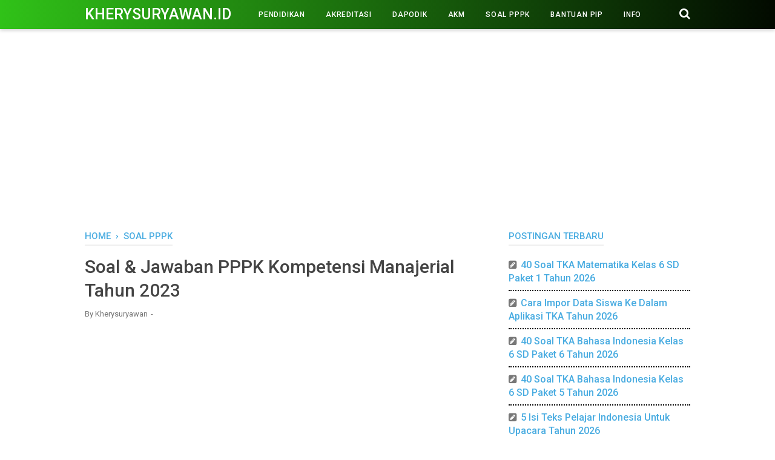

--- FILE ---
content_type: text/html; charset=UTF-8
request_url: https://www.kherysuryawan.id/2021/05/soal-jawaban-pppk-kompetensi-manajerial.html
body_size: 71064
content:
<!DOCTYPE html>
<html class='v2' dir='ltr' xmlns='http://www.w3.org/1999/xhtml' xmlns:b='http://www.google.com/2005/gml/b' xmlns:data='http://www.google.com/2005/gml/data' xmlns:expr='http://www.google.com/2005/gml/expr'>
<head>
<script async='async' crossorigin='anonymous' src='https://pagead2.googlesyndication.com/pagead/js/adsbygoogle.js?client=ca-pub-1205929546969994'></script>
<!-- Global site tag (gtag.js) - Google Analytics -->
<script async='async' src='https://www.googletagmanager.com/gtag/js?id=UA-151344870-1'></script>
<script>
  window.dataLayer = window.dataLayer || [];
  function gtag(){dataLayer.push(arguments);}
  gtag('js', new Date());

  gtag('config', 'UA-151344870-1');
</script>
<meta content='Vr39FTzwphaqieEYd4J4N00EgCo1b8-JT7iGUO5xItU' name='google-site-verification'/>
<meta content='9b35f8a857472b9d' name='yandex-verification'/>
<meta content='1BBE17A56D9ADE2380D7ED9A81E71525' name='msvalidate.01'/>
<meta content='width=device-width, initial-scale=1' name='viewport'/>
<meta content='text/html; charset=UTF-8' http-equiv='Content-Type'/>
<!-- Chrome, Firefox OS and Opera -->
<meta content='#ffffff' name='theme-color'/>
<!-- Windows Phone -->
<meta content='#ffffff' name='msapplication-navbutton-color'/>
<meta content='blogger' name='generator'/>
<link href='https://www.kherysuryawan.id/favicon.ico' rel='icon' type='image/x-icon'/>
<link href='https://www.kherysuryawan.id/2021/05/soal-jawaban-pppk-kompetensi-manajerial.html' rel='canonical'/>
<link rel="alternate" type="application/atom+xml" title="Kherysuryawan.id - Atom" href="https://www.kherysuryawan.id/feeds/posts/default" />
<link rel="alternate" type="application/rss+xml" title="Kherysuryawan.id - RSS" href="https://www.kherysuryawan.id/feeds/posts/default?alt=rss" />
<link rel="service.post" type="application/atom+xml" title="Kherysuryawan.id - Atom" href="https://www.blogger.com/feeds/3136979020208234915/posts/default" />

<link rel="alternate" type="application/atom+xml" title="Kherysuryawan.id - Atom" href="https://www.kherysuryawan.id/feeds/5512757411983628131/comments/default" />
<!--Can't find substitution for tag [blog.ieCssRetrofitLinks]-->
<link href='https://blogger.googleusercontent.com/img/b/R29vZ2xl/AVvXsEjYJjGkVYfHcEJANn-BOabH36-0Re0UOm8Y8GlBxzyjf7iWGIxRr-VmXI9g81_veIKOET1JwsuBhpwFPOpbzevmvg2k06g3919WO8rKADArOPAGl9TVWSShMxIt9G0U6GtH_rDXWkfxc4tP/s0/4.PNG' rel='image_src'/>
<meta content='https://www.kherysuryawan.id/2021/05/soal-jawaban-pppk-kompetensi-manajerial.html' property='og:url'/>
<meta content='Soal &amp; Jawaban PPPK Kompetensi Manajerial Tahun 2023' property='og:title'/>
<meta content='WEBSITE PENDIDIKAN DAN INFORMASI' property='og:description'/>
<meta content='https://blogger.googleusercontent.com/img/b/R29vZ2xl/AVvXsEjYJjGkVYfHcEJANn-BOabH36-0Re0UOm8Y8GlBxzyjf7iWGIxRr-VmXI9g81_veIKOET1JwsuBhpwFPOpbzevmvg2k06g3919WO8rKADArOPAGl9TVWSShMxIt9G0U6GtH_rDXWkfxc4tP/w1200-h630-p-k-no-nu/4.PNG' property='og:image'/>
<meta content='#efefef' name='theme-color'/>
<meta content='#efefef' name='msapplication-navbutton-color'/>
<meta content='yes' name='apple-mobile-web-app-capable'/>
<meta content='#efefef' name='apple-mobile-web-app-status-bar-style'/>
<!-- Title -->
<title>Soal & Jawaban PPPK Kompetensi Manajerial Tahun 2023 - Kherysuryawan.id</title>
<!-- Meta keywords otomatis homepage, static page, dan post -->
<meta content='Soal & Jawaban PPPK Kompetensi Manajerial Tahun 2023' name='keywords'/>
<!-- Noindex search page, label, dan arsip -->
<!-- Facebook Open Graph Tag -->
<meta content='Soal & Jawaban PPPK Kompetensi Manajerial Tahun 2023' property='og:title'/>
<meta content='article' property='og:type'/>
<meta content='Kherysuryawan.id' property='og:site_name'/>
<style type='text/css'>@font-face{font-family:'Roboto';font-style:normal;font-weight:400;font-stretch:100%;font-display:swap;src:url(//fonts.gstatic.com/s/roboto/v50/KFO7CnqEu92Fr1ME7kSn66aGLdTylUAMa3GUBHMdazTgWw.woff2)format('woff2');unicode-range:U+0460-052F,U+1C80-1C8A,U+20B4,U+2DE0-2DFF,U+A640-A69F,U+FE2E-FE2F;}@font-face{font-family:'Roboto';font-style:normal;font-weight:400;font-stretch:100%;font-display:swap;src:url(//fonts.gstatic.com/s/roboto/v50/KFO7CnqEu92Fr1ME7kSn66aGLdTylUAMa3iUBHMdazTgWw.woff2)format('woff2');unicode-range:U+0301,U+0400-045F,U+0490-0491,U+04B0-04B1,U+2116;}@font-face{font-family:'Roboto';font-style:normal;font-weight:400;font-stretch:100%;font-display:swap;src:url(//fonts.gstatic.com/s/roboto/v50/KFO7CnqEu92Fr1ME7kSn66aGLdTylUAMa3CUBHMdazTgWw.woff2)format('woff2');unicode-range:U+1F00-1FFF;}@font-face{font-family:'Roboto';font-style:normal;font-weight:400;font-stretch:100%;font-display:swap;src:url(//fonts.gstatic.com/s/roboto/v50/KFO7CnqEu92Fr1ME7kSn66aGLdTylUAMa3-UBHMdazTgWw.woff2)format('woff2');unicode-range:U+0370-0377,U+037A-037F,U+0384-038A,U+038C,U+038E-03A1,U+03A3-03FF;}@font-face{font-family:'Roboto';font-style:normal;font-weight:400;font-stretch:100%;font-display:swap;src:url(//fonts.gstatic.com/s/roboto/v50/KFO7CnqEu92Fr1ME7kSn66aGLdTylUAMawCUBHMdazTgWw.woff2)format('woff2');unicode-range:U+0302-0303,U+0305,U+0307-0308,U+0310,U+0312,U+0315,U+031A,U+0326-0327,U+032C,U+032F-0330,U+0332-0333,U+0338,U+033A,U+0346,U+034D,U+0391-03A1,U+03A3-03A9,U+03B1-03C9,U+03D1,U+03D5-03D6,U+03F0-03F1,U+03F4-03F5,U+2016-2017,U+2034-2038,U+203C,U+2040,U+2043,U+2047,U+2050,U+2057,U+205F,U+2070-2071,U+2074-208E,U+2090-209C,U+20D0-20DC,U+20E1,U+20E5-20EF,U+2100-2112,U+2114-2115,U+2117-2121,U+2123-214F,U+2190,U+2192,U+2194-21AE,U+21B0-21E5,U+21F1-21F2,U+21F4-2211,U+2213-2214,U+2216-22FF,U+2308-230B,U+2310,U+2319,U+231C-2321,U+2336-237A,U+237C,U+2395,U+239B-23B7,U+23D0,U+23DC-23E1,U+2474-2475,U+25AF,U+25B3,U+25B7,U+25BD,U+25C1,U+25CA,U+25CC,U+25FB,U+266D-266F,U+27C0-27FF,U+2900-2AFF,U+2B0E-2B11,U+2B30-2B4C,U+2BFE,U+3030,U+FF5B,U+FF5D,U+1D400-1D7FF,U+1EE00-1EEFF;}@font-face{font-family:'Roboto';font-style:normal;font-weight:400;font-stretch:100%;font-display:swap;src:url(//fonts.gstatic.com/s/roboto/v50/KFO7CnqEu92Fr1ME7kSn66aGLdTylUAMaxKUBHMdazTgWw.woff2)format('woff2');unicode-range:U+0001-000C,U+000E-001F,U+007F-009F,U+20DD-20E0,U+20E2-20E4,U+2150-218F,U+2190,U+2192,U+2194-2199,U+21AF,U+21E6-21F0,U+21F3,U+2218-2219,U+2299,U+22C4-22C6,U+2300-243F,U+2440-244A,U+2460-24FF,U+25A0-27BF,U+2800-28FF,U+2921-2922,U+2981,U+29BF,U+29EB,U+2B00-2BFF,U+4DC0-4DFF,U+FFF9-FFFB,U+10140-1018E,U+10190-1019C,U+101A0,U+101D0-101FD,U+102E0-102FB,U+10E60-10E7E,U+1D2C0-1D2D3,U+1D2E0-1D37F,U+1F000-1F0FF,U+1F100-1F1AD,U+1F1E6-1F1FF,U+1F30D-1F30F,U+1F315,U+1F31C,U+1F31E,U+1F320-1F32C,U+1F336,U+1F378,U+1F37D,U+1F382,U+1F393-1F39F,U+1F3A7-1F3A8,U+1F3AC-1F3AF,U+1F3C2,U+1F3C4-1F3C6,U+1F3CA-1F3CE,U+1F3D4-1F3E0,U+1F3ED,U+1F3F1-1F3F3,U+1F3F5-1F3F7,U+1F408,U+1F415,U+1F41F,U+1F426,U+1F43F,U+1F441-1F442,U+1F444,U+1F446-1F449,U+1F44C-1F44E,U+1F453,U+1F46A,U+1F47D,U+1F4A3,U+1F4B0,U+1F4B3,U+1F4B9,U+1F4BB,U+1F4BF,U+1F4C8-1F4CB,U+1F4D6,U+1F4DA,U+1F4DF,U+1F4E3-1F4E6,U+1F4EA-1F4ED,U+1F4F7,U+1F4F9-1F4FB,U+1F4FD-1F4FE,U+1F503,U+1F507-1F50B,U+1F50D,U+1F512-1F513,U+1F53E-1F54A,U+1F54F-1F5FA,U+1F610,U+1F650-1F67F,U+1F687,U+1F68D,U+1F691,U+1F694,U+1F698,U+1F6AD,U+1F6B2,U+1F6B9-1F6BA,U+1F6BC,U+1F6C6-1F6CF,U+1F6D3-1F6D7,U+1F6E0-1F6EA,U+1F6F0-1F6F3,U+1F6F7-1F6FC,U+1F700-1F7FF,U+1F800-1F80B,U+1F810-1F847,U+1F850-1F859,U+1F860-1F887,U+1F890-1F8AD,U+1F8B0-1F8BB,U+1F8C0-1F8C1,U+1F900-1F90B,U+1F93B,U+1F946,U+1F984,U+1F996,U+1F9E9,U+1FA00-1FA6F,U+1FA70-1FA7C,U+1FA80-1FA89,U+1FA8F-1FAC6,U+1FACE-1FADC,U+1FADF-1FAE9,U+1FAF0-1FAF8,U+1FB00-1FBFF;}@font-face{font-family:'Roboto';font-style:normal;font-weight:400;font-stretch:100%;font-display:swap;src:url(//fonts.gstatic.com/s/roboto/v50/KFO7CnqEu92Fr1ME7kSn66aGLdTylUAMa3OUBHMdazTgWw.woff2)format('woff2');unicode-range:U+0102-0103,U+0110-0111,U+0128-0129,U+0168-0169,U+01A0-01A1,U+01AF-01B0,U+0300-0301,U+0303-0304,U+0308-0309,U+0323,U+0329,U+1EA0-1EF9,U+20AB;}@font-face{font-family:'Roboto';font-style:normal;font-weight:400;font-stretch:100%;font-display:swap;src:url(//fonts.gstatic.com/s/roboto/v50/KFO7CnqEu92Fr1ME7kSn66aGLdTylUAMa3KUBHMdazTgWw.woff2)format('woff2');unicode-range:U+0100-02BA,U+02BD-02C5,U+02C7-02CC,U+02CE-02D7,U+02DD-02FF,U+0304,U+0308,U+0329,U+1D00-1DBF,U+1E00-1E9F,U+1EF2-1EFF,U+2020,U+20A0-20AB,U+20AD-20C0,U+2113,U+2C60-2C7F,U+A720-A7FF;}@font-face{font-family:'Roboto';font-style:normal;font-weight:400;font-stretch:100%;font-display:swap;src:url(//fonts.gstatic.com/s/roboto/v50/KFO7CnqEu92Fr1ME7kSn66aGLdTylUAMa3yUBHMdazQ.woff2)format('woff2');unicode-range:U+0000-00FF,U+0131,U+0152-0153,U+02BB-02BC,U+02C6,U+02DA,U+02DC,U+0304,U+0308,U+0329,U+2000-206F,U+20AC,U+2122,U+2191,U+2193,U+2212,U+2215,U+FEFF,U+FFFD;}@font-face{font-family:'Roboto';font-style:normal;font-weight:500;font-stretch:100%;font-display:swap;src:url(//fonts.gstatic.com/s/roboto/v50/KFO7CnqEu92Fr1ME7kSn66aGLdTylUAMa3GUBHMdazTgWw.woff2)format('woff2');unicode-range:U+0460-052F,U+1C80-1C8A,U+20B4,U+2DE0-2DFF,U+A640-A69F,U+FE2E-FE2F;}@font-face{font-family:'Roboto';font-style:normal;font-weight:500;font-stretch:100%;font-display:swap;src:url(//fonts.gstatic.com/s/roboto/v50/KFO7CnqEu92Fr1ME7kSn66aGLdTylUAMa3iUBHMdazTgWw.woff2)format('woff2');unicode-range:U+0301,U+0400-045F,U+0490-0491,U+04B0-04B1,U+2116;}@font-face{font-family:'Roboto';font-style:normal;font-weight:500;font-stretch:100%;font-display:swap;src:url(//fonts.gstatic.com/s/roboto/v50/KFO7CnqEu92Fr1ME7kSn66aGLdTylUAMa3CUBHMdazTgWw.woff2)format('woff2');unicode-range:U+1F00-1FFF;}@font-face{font-family:'Roboto';font-style:normal;font-weight:500;font-stretch:100%;font-display:swap;src:url(//fonts.gstatic.com/s/roboto/v50/KFO7CnqEu92Fr1ME7kSn66aGLdTylUAMa3-UBHMdazTgWw.woff2)format('woff2');unicode-range:U+0370-0377,U+037A-037F,U+0384-038A,U+038C,U+038E-03A1,U+03A3-03FF;}@font-face{font-family:'Roboto';font-style:normal;font-weight:500;font-stretch:100%;font-display:swap;src:url(//fonts.gstatic.com/s/roboto/v50/KFO7CnqEu92Fr1ME7kSn66aGLdTylUAMawCUBHMdazTgWw.woff2)format('woff2');unicode-range:U+0302-0303,U+0305,U+0307-0308,U+0310,U+0312,U+0315,U+031A,U+0326-0327,U+032C,U+032F-0330,U+0332-0333,U+0338,U+033A,U+0346,U+034D,U+0391-03A1,U+03A3-03A9,U+03B1-03C9,U+03D1,U+03D5-03D6,U+03F0-03F1,U+03F4-03F5,U+2016-2017,U+2034-2038,U+203C,U+2040,U+2043,U+2047,U+2050,U+2057,U+205F,U+2070-2071,U+2074-208E,U+2090-209C,U+20D0-20DC,U+20E1,U+20E5-20EF,U+2100-2112,U+2114-2115,U+2117-2121,U+2123-214F,U+2190,U+2192,U+2194-21AE,U+21B0-21E5,U+21F1-21F2,U+21F4-2211,U+2213-2214,U+2216-22FF,U+2308-230B,U+2310,U+2319,U+231C-2321,U+2336-237A,U+237C,U+2395,U+239B-23B7,U+23D0,U+23DC-23E1,U+2474-2475,U+25AF,U+25B3,U+25B7,U+25BD,U+25C1,U+25CA,U+25CC,U+25FB,U+266D-266F,U+27C0-27FF,U+2900-2AFF,U+2B0E-2B11,U+2B30-2B4C,U+2BFE,U+3030,U+FF5B,U+FF5D,U+1D400-1D7FF,U+1EE00-1EEFF;}@font-face{font-family:'Roboto';font-style:normal;font-weight:500;font-stretch:100%;font-display:swap;src:url(//fonts.gstatic.com/s/roboto/v50/KFO7CnqEu92Fr1ME7kSn66aGLdTylUAMaxKUBHMdazTgWw.woff2)format('woff2');unicode-range:U+0001-000C,U+000E-001F,U+007F-009F,U+20DD-20E0,U+20E2-20E4,U+2150-218F,U+2190,U+2192,U+2194-2199,U+21AF,U+21E6-21F0,U+21F3,U+2218-2219,U+2299,U+22C4-22C6,U+2300-243F,U+2440-244A,U+2460-24FF,U+25A0-27BF,U+2800-28FF,U+2921-2922,U+2981,U+29BF,U+29EB,U+2B00-2BFF,U+4DC0-4DFF,U+FFF9-FFFB,U+10140-1018E,U+10190-1019C,U+101A0,U+101D0-101FD,U+102E0-102FB,U+10E60-10E7E,U+1D2C0-1D2D3,U+1D2E0-1D37F,U+1F000-1F0FF,U+1F100-1F1AD,U+1F1E6-1F1FF,U+1F30D-1F30F,U+1F315,U+1F31C,U+1F31E,U+1F320-1F32C,U+1F336,U+1F378,U+1F37D,U+1F382,U+1F393-1F39F,U+1F3A7-1F3A8,U+1F3AC-1F3AF,U+1F3C2,U+1F3C4-1F3C6,U+1F3CA-1F3CE,U+1F3D4-1F3E0,U+1F3ED,U+1F3F1-1F3F3,U+1F3F5-1F3F7,U+1F408,U+1F415,U+1F41F,U+1F426,U+1F43F,U+1F441-1F442,U+1F444,U+1F446-1F449,U+1F44C-1F44E,U+1F453,U+1F46A,U+1F47D,U+1F4A3,U+1F4B0,U+1F4B3,U+1F4B9,U+1F4BB,U+1F4BF,U+1F4C8-1F4CB,U+1F4D6,U+1F4DA,U+1F4DF,U+1F4E3-1F4E6,U+1F4EA-1F4ED,U+1F4F7,U+1F4F9-1F4FB,U+1F4FD-1F4FE,U+1F503,U+1F507-1F50B,U+1F50D,U+1F512-1F513,U+1F53E-1F54A,U+1F54F-1F5FA,U+1F610,U+1F650-1F67F,U+1F687,U+1F68D,U+1F691,U+1F694,U+1F698,U+1F6AD,U+1F6B2,U+1F6B9-1F6BA,U+1F6BC,U+1F6C6-1F6CF,U+1F6D3-1F6D7,U+1F6E0-1F6EA,U+1F6F0-1F6F3,U+1F6F7-1F6FC,U+1F700-1F7FF,U+1F800-1F80B,U+1F810-1F847,U+1F850-1F859,U+1F860-1F887,U+1F890-1F8AD,U+1F8B0-1F8BB,U+1F8C0-1F8C1,U+1F900-1F90B,U+1F93B,U+1F946,U+1F984,U+1F996,U+1F9E9,U+1FA00-1FA6F,U+1FA70-1FA7C,U+1FA80-1FA89,U+1FA8F-1FAC6,U+1FACE-1FADC,U+1FADF-1FAE9,U+1FAF0-1FAF8,U+1FB00-1FBFF;}@font-face{font-family:'Roboto';font-style:normal;font-weight:500;font-stretch:100%;font-display:swap;src:url(//fonts.gstatic.com/s/roboto/v50/KFO7CnqEu92Fr1ME7kSn66aGLdTylUAMa3OUBHMdazTgWw.woff2)format('woff2');unicode-range:U+0102-0103,U+0110-0111,U+0128-0129,U+0168-0169,U+01A0-01A1,U+01AF-01B0,U+0300-0301,U+0303-0304,U+0308-0309,U+0323,U+0329,U+1EA0-1EF9,U+20AB;}@font-face{font-family:'Roboto';font-style:normal;font-weight:500;font-stretch:100%;font-display:swap;src:url(//fonts.gstatic.com/s/roboto/v50/KFO7CnqEu92Fr1ME7kSn66aGLdTylUAMa3KUBHMdazTgWw.woff2)format('woff2');unicode-range:U+0100-02BA,U+02BD-02C5,U+02C7-02CC,U+02CE-02D7,U+02DD-02FF,U+0304,U+0308,U+0329,U+1D00-1DBF,U+1E00-1E9F,U+1EF2-1EFF,U+2020,U+20A0-20AB,U+20AD-20C0,U+2113,U+2C60-2C7F,U+A720-A7FF;}@font-face{font-family:'Roboto';font-style:normal;font-weight:500;font-stretch:100%;font-display:swap;src:url(//fonts.gstatic.com/s/roboto/v50/KFO7CnqEu92Fr1ME7kSn66aGLdTylUAMa3yUBHMdazQ.woff2)format('woff2');unicode-range:U+0000-00FF,U+0131,U+0152-0153,U+02BB-02BC,U+02C6,U+02DA,U+02DC,U+0304,U+0308,U+0329,U+2000-206F,U+20AC,U+2122,U+2191,U+2193,U+2212,U+2215,U+FEFF,U+FFFD;}</style>
<style id='page-skin-1' type='text/css'><!--
/*
-----------------------------------------------
Blogger Template Style
Name:     VioMagz
Version:  2.2 (1 April 2018)
Designer: Mas Sugeng
----------------------------------------------- */
/**
* Eric Meyer&#39;s Reset CSS v2.0 http://meyerweb.com/eric/tools/css/reset/
* http://cssreset.com
*/
html,body,div,span,applet,object,iframe,h1,h2,h3,h4,h5,h6,p,blockquote,pre,a,abbr,acronym,address,big,cite,code,del,dfn,em,img,ins,kbd,q,s,samp,small,strike,strong,sub,sup,tt,var,b,u,i,center,dl,dt,dd,ol,ul,li,fieldset,form,label,legend,table,caption,tbody,tfoot,thead,tr,th,td,article,aside,canvas,details,embed,figure,figcaption,footer,header,hgroup,menu,nav,output,ruby,section,summary,time,mark,audio,video{margin:0;padding:0;border:0;/*font-size:100%;*/font:inherit;vertical-align:baseline;}
/* HTML5 display-role reset for older browsers */
article,aside,details,figcaption,figure,footer,header,hgroup,menu,nav,section{display:block;}body{line-height:1;display:block;}*{margin:0;padding:0;}html{display:block;}blockquote,q{quotes:none;}blockquote:before,blockquote:after,q:before,q:after{content:'';content:none;}table{border-collapse:collapse;border-spacing:0;}
/* Blogger CSS Reset */
.section,.widget{margin:0 0 0 0;padding:0 0 0 0;}
.navbar,.blog-feeds,.feed-links,#backlinks-container,a.home-link,.blog-mobile-link{display:none;}
.post-body .separator > a, .post-body .separator > span {margin-left: 0 !important;}
.quickedit,.thread-toggle,.edit-post,.item-control{display:none;}
/* disable font boosting on mobile browsers */
body * {
max-height: 9999999em; /* Chrome for Android */
-moz-text-size-adjust: none; /* Firefox Mobile */
}
/* FRAMEWORK */
strong,b{font-weight:bold;}
cite,em,i{font-style:italic;}
a:link{color:#49ACE1;text-decoration:none;outline:none;}
a:visited{color:#49ACE1;text-decoration:none;}
a:hover{color:#444444;text-decoration:none;}
a img{border:none;border-width:0;outline:none;}
abbr,acronym{border-bottom:1px dotted;cursor:help;}
sup,sub{vertical-align:baseline;position:relative;top:-.4em;font-size:86%;}
sub{top:.4em;}small{font-size:86%;}
kbd{font-size:80%;border:1px solid #777;padding:2px 5px;border-bottom-width:2px;border-radius:3px;}
mark{background-color:#ffce00;color:black;}
p,blockquote,pre,table,figure,hr,form,ol,ul,dl{margin:1.5em 0;}
hr{height:1px;border:none;background-color:#666;}
h1{font-size:1.8rem}
h2{font-size:1.6rem}
h3{font-size:1.4rem}
h4{font-size:1.2rem}
h5{font-size:1rem}
h6{font-size:0.9rem}
/* heading */
h1,h2,h3,h4,h5,h6 {
margin: 0 0 0.6em;
}
/* list */
ol,ul,dl{margin: .5em 0em .5em 3em}
li{margin: .5em 0}
dt{font-weight: 500}
dd{margin: 0 0 .5em 2em}
/* form */
input,button,select,textarea{font:inherit;font-size:100%;line-height:normal;vertical-align:baseline;}
textarea{display:block;-webkit-box-sizing:border-box;-moz-box-sizing:border-box;box-sizing:border-box;}
/* code & blockquote */
pre,code{font-family:"Courier New",Courier,Monospace;color:inherit;}
pre{white-space:pre;word-wrap:normal;overflow:auto;}
blockquote{background:#f6f6f6;margin-left:2em;margin-right:2em;padding:1em 1em;font-style:italic;font-size:105%;}
blockquote:before {
content: "\f10d";
font-family: FontAwesome;
font-style: normal;
font-weight: normal;
text-decoration: inherit;
padding-right:4px;
color:#666;
}
/* table */
table[border="1"] td, table[border="1"] th {
vertical-align: top;
text-align: left;
font-size: 13px;
padding: 3px 5px;
border: 1px solid #f6f6f6;
}
table[border="1"] th {
background: #eee;
}
table, img {
max-width: 100%;
height: auto;
}
iframe {
max-width: 100%;
}
td.tr-caption {
color: #777;
}
.clear {
clear: both;
}
.clear:after {
visibility: hidden;
display: block;
font-size: 0;
content: " ";
clear: both;
height: 0;
}
/* TRANSISI */
a:link, .label-count, #cssmenu ul ul li, #cssmenu > ul > li.has-sub > a:before, #cssmenu ul ul li.has-sub > a:before, .button:before, .button.menu-opened:after, .berlangganan-box input.submit-email[type="submit"], .berlangganan-box input.email-address[type="text"] {
transition: all 0.2s;
-moz-transition: all 0.2s;
-webkit-transition: all 0.2s;
}
.related-post-style-3 .related-post-item {
transition: opacity 0.2s linear;
}
.img-thumbnail, .img-thumbnail img, .label-info-th a, .info-1, .info-2, h2.post-title, .post-snippet, .sidebar-sticky {
transition: all .2s linear;
-o-transition: all .2s linear;
-moz-transition: all .2s linear;
-webkit-transition: all .2s linear;
}
#searchfs input[type="search"], h1,h2,h3,h4,h5,h6 {
transition: font-size .2s linear;
-o-transition: font-size .2s linear;
-moz-transition: font-size .2s linear;
-webkit-transition: font-size .2s linear;
}
.img-thumbnail, .img-thumbnail img, .FeaturedPost .post-summary, .FeaturedPost .image, .PopularPosts .item-thumbnail, .PopularPosts .widget-content ul li img, .Profile .widget-content, .PopularPosts .widget-content ul, .list-label-widget-content ul, .label-info-th a, .displaypageNum a, .showpage a, .pagecurrent, #blog-pager-newer-link a, #blog-pager-older-link a, .Profile .profile-link, .label-size, .berlangganan-box, #baca-juga, #baca-juga h2, .related-post-item-thumbnail, #baca-juga ul, .PopularPosts ul li .item-thumbnail-only:before, .PopularPosts ul li .item-content:before {
border-radius: 3px;
}
#share a:first-child {
border-radius: 3px 0 0 3px;
}
#share a:last-child {
border-radius: 0 3px 3px 0;
}
body {
background: #ffffff none repeat scroll top left;
margin: 0 0 0 0;
padding: 0 0 0 0;
color: #777777;
font: normal normal 16px Roboto, Arial, sans-serif;
text-align: left;
}
/* WRAPPER */
#wrapper {
background: #fff;
max-width: 1000px;
margin: 0 auto;
padding: 70px 30px 30px;
overflow: hidden;
}
/* HEADER */
#header-container {
background: #5b86e5;
background: linear-gradient(to right, #30C218, #020A00);
-webkit-box-shadow: 0 2px 6px 0 rgba(0,0,0,0.2);
box-shadow: 0 2px 6px 0 rgba(0,0,0,0.2);
position: fixed;
top: 0;
left: 0;
right: 0;
width: 100%;
z-index: 999;
}
#header-wrapper {
max-width: 1000px;
margin: 0 auto;
position: relative;
}
.header {
max-width: 400px;
float: left;
margin-right: 28px;
overflow: hidden;
white-space: nowrap;
text-overflow: ellipsis;
}
.header h1.title, .header p.title {
font: 500 25px Roboto, Arial, sans-serif;
color: #ffffff;
margin: 0;
text-transform: uppercase;
padding: 9px 0;
}
.header .description {
color: #ffffff;
margin: -10px 0 4px 0;
padding: 0;
font-size: 0.7em;
display: none;
}
.header a, .header a:hover  {
color: #ffffff;
}
.header img {
display: block;
width: auto;
margin: 0px 0;
max-height: 34px;
}
/* POST WRAPPER */
.post-container {
padding-right: 25px;
}
#post-wrapper {
background:transparent;
float:left;
width:70%;
max-width:700px;
margin:0 0 10px;
}
.breadcrumbs a {
color: #49ACE1;
}
.post {
margin-bottom: 20px;
}
.post-body {
font:normal normal 16px Roboto, Arial, sans-serif;
color:#777777;
line-height: 1.6em;
text-align: left;
word-wrap: break-word;
}
h2.post-title, h1.post-title {
font: 500 20px Roboto, Arial, sans-serif;
}
h1.post-title {
font-size: 30px;
margin-bottom: 12px;
}
h2.post-title {
margin-bottom: 12px;
}
h2.post-title a, h1.post-title a, h2.post-title, h1.post-title {
color: #444444;
line-height: 1.3em;
}
h2.post-title a:hover, h1.post-title a:hover {
color: #49ACE1;
}
.img-thumbnail {
position: relative;
float: left;
width: 255px;
height: 170px;
}
.img-thumbnail img {
width: 255px;
height: 170px;
display: block;
}
.label-info-th {
display: block;
z-index: 2;
position: relative;
margin-bottom: 10px;
}
.label-line, .label-line-c {
position:relative;
}
.label-line-c {
text-align: center;
margin-bottom: 6px;
}
.label-line:before, .label-line-c:before {
z-index: 1;
content: "";
width: 100%;
height: 2px;
background: #efefef;
position: absolute;
top: 50%;
left: 0;
margin-top: -2px;
}
.label-info-th a {
color: #888888;
background: #ffffff;
display: inline-block;
padding: 6px 12px;
margin: 1px 0;
font-size: 11px;
font-weight: 500;
text-transform: uppercase;
border: 2px solid #efefef;
}
.label-info-th a:hover {
color: #49ACE1;
}
.post-info {
color: #777777;
font: normal normal 13px Roboto, Arial, sans-serif;
}
.info-1, .info-2, h2.post-title, .post-snippet {
margin-left: 275px;
}
.info-1 {
margin-top: 12px;
}
.info-2 {
margin-top: 12px;
}
.info-3 {
margin-bottom: 1.6em;
}
.post-info a {
display: inline-block;
color: #777777;
}
.post-info a:hover {
color: #49ACE1;
}
.author-info:after, .time-info:after, .label-info:after {
content: "-";
padding: 0 2px;
}
.edit-post:before {
content: "-";
padding: 0 2px;
}
/* AUTHOR POST PROFILE */
.author-profile {
overflow: hidden;
margin: 30px 0;
line-height: 1.5;
}
.author-profile img {
border: none;
float: left;
margin-right: 15px;
border-radius: 46px;
}
.author-profile > span {
font-size: 14px;
color: #888;
}
.author-profile a.g-profile {
font-weight: 500;
color: #444444;
font-size: 18px;
margin-bottom: 5px;
display: inline-block;
}
.author-profile a.g-profile:hover {
color: #49ACE1;
}
.author-profile a.g-profile:after {
content: "\f058";
font-family: FontAwesome;
font-style: normal;
font-weight: normal;
text-decoration: inherit;
padding-right: 4px;
color: #49ACE1;
}
/* SIDEBAR WIDGET */
#sidebar-wrapper {
background:transparent;
float:right;
width:30%;
max-width:300px;
margin:0 auto;
}
#sidebar-wrapper .widget {
overflow: hidden;
}
.sidebar h2, .sidebar-sticky h2, .latest-post-title h2, .above-post-widget h2, .comments h3, .breadcrumbs {
font: 500 15px Roboto, Arial, sans-serif;
margin-bottom: 15px;
padding: 0px 0px 5px;
color: #49ACE1;
text-transform: uppercase;
display: inline-block;
border-bottom: 2px solid #efefef;
}
.section:last-child .widget:last-child, .sidebar .widget, .sidebar-sticky .widget, .above-post-widget .widget, .bellow-header-widget .widget, #blog-pager {
margin:0 0 30px;
clear:both;
}
.sidebar ul, .sidebar ol, .sidebar-sticky ul, .sidebar-sticky ol {
list-style-type:none;
margin: 0;
padding: 0;
}
.sidebar li, .sidebar-sticky li {
margin:5px 0;
padding: 0;
}
.sidebar-sticky {
z-index: 997;
}
.bellow-header-widget {
text-align: center;
}
.bellow-header-widget h2 {
display: none;
}
.bellow-header-widget .widget {
overflow: hidden;
}
.bellow-header-widget img, .bellow-header-widget iframe{
max-width: 100%;
border: none;
overflow: hidden;
}
/* CUSTOM WIDGET */
.widget ul {
line-height:1.4em;
}
/* Label */
.label-size-1,.label-size-2,.label-size-3,.label-size-4,.label-size-5 {
font-size:100%;
opacity:10
}
.cloud-label-widget-content{
text-align:left
}
.label-size {
transition: all 0.25s;
-moz-transition: all 0.25s;
-webkit-transition: all 0.25s;
line-height:1.2;
display: block;
float: left;
margin: 0 3px 3px 0;
color: #49ACE1;
font-size: 12px;
text-transform: uppercase;
border: 1px solid #49ACE1;
}
.label-size a,.label-size span{
display: inline-block;
color: #49ACE1;
padding: 6px 8px;
}
.label-size:hover {
border: 1px solid #444444;
}
.label-size:hover a, .label-size:hover .label-count {
color: #444444;
}
.label-count {
margin-left: -12px;
margin-right: 0px;
}
.list-label-widget-content ul li {
display: block;
margin: 0 0 5px;
}
.list-label-widget-content ul li:last-child {
margin-bottom: 10px
}
/* Feed */
.Feed ul li {
display: block;
margin: 0 0 10px;
}
.Feed ul li:last-child {
margin-bottom: 10px;
}
.Feed .item-date, .Feed .item-author {
color: #999;
}
.Feed .item-title {
font-weight: 500;
}
/* Popular Posts */
.PopularPosts .widget-content ul, .PopularPosts .widget-content ul li, .PopularPosts .widget-content ul li img, .PopularPosts .widget-content ul li a, .PopularPosts .widget-content ul li a img {
margin:0 0;
padding:0 0;
list-style:none;
border:none;
outline:none;
}
.PopularPosts .widget-content ul {
margin: 0;
list-style:none;
counter-reset:num;
}
.PopularPosts .widget-content ul li img {
display: block;
width: 70px;
height: 70px;
float: left;
}
.PopularPosts .widget-content ul li {
margin: 0 0 10px;
counter-increment: num;
position: relative;
}
.PopularPosts ul li:last-child {
margin-bottom: 0px;
}
.PopularPosts ul li .item-title a, .PopularPosts ul li a {
font-weight: 500;
text-decoration: none;
color: #444444;
}
.PopularPosts ul li .item-title a:hover, .PopularPosts ul li a:hover {
color: #49ACE1;
}
.PopularPosts ul li .item-thumbnail-only:before, .PopularPosts ul li .item-content:before {
content: counter(num) !important;
font-size: 30px;
font-weight: 500;
display: block;
position: absolute;
top: 0;
left: 0;
bottom: 0;
background: linear-gradient(#49ACE1, #fff);
color: #fff !important;
width: 30px;
padding-top: 10px;
text-align: center;
}
.PopularPosts .item-title, .PopularPosts .item-thumbnail, .PopularPosts .item-snippet {
margin-left: 34px;
}
.PopularPosts .item-title {
line-height: 1.6;
margin-right: 8px;
}
.PopularPosts .item-thumbnail {
float: left;
margin-right: 8px;
}
.PopularPosts .item-snippet {
line-height: 1.6em;
font-size: 14px;
margin-top: 8px;
}
/* Featured Post */
.FeaturedPost .post-summary {
background: #f7f7f7;
position: relative;
padding: 0;
min-height: 200px;
max-height: 450px;
overflow: hidden;
}
.FeaturedPost .post-summary h3 {
font: 500 20px Roboto, Arial, sans-serif;
position: absolute;
bottom: 58px;
z-index: 1;
font-size: 28px;
margin: 0 15px;
}
.FeaturedPost .post-summary h3:after {
content:"";
position:absolute;
top:-0.25em;
right:100%;
bottom:-0.25em;
width:0.25em;
}
.FeaturedPost .post-summary h3 a {
color: #444444;
background: #fff;
padding: 2px 8px;
-webkit-box-decoration-break: clone;
-o-box-decoration-break: clone;
box-decoration-break: clone;
}
.FeaturedPost .post-summary h3 a:hover {
color: #49ACE1;
}
.FeaturedPost .post-summary p {
position: absolute;
background: #ffffff;
color: #5a5a5a;
padding: 3px 8px;
bottom: 15px;
margin: 0 15px;
overflow: hidden;
text-overflow: ellipsis;
white-space: nowrap;
width: 90%;
-webkit-box-sizing: border-box;
-moz-box-sizing: border-box;
box-sizing: border-box;
}
.FeaturedPost .image {
display: block;
}
/* Profile */
.Profile .widget-content {
text-align: center;
padding: 30px;
border: 2px solid #efefef;
}
.Profile .profile-img {
border-radius: 50%;
float: none;
}
.Profile .profile-name-link {
color: #777777;
font-size: .9em;
opacity: 1;
overflow: hidden;
}
.Profile .profile-name-link:hover {
color: #49ACE1;
}
.Profile .profile-link {
border-style: solid;
border-width: 1px;
cursor: pointer;
font-size: 13px;
font-weight: 400;
padding: 6px 22px;
display: inline-block;
line-height: normal;
}
.profile-textblock {
margin: .8em 0;
font-size: 14px;
}
.profile-img {
float: left;
display:inline;
opacity:10;
margin:0 6px 3px 0;
}
.profile-data {
margin: 0;
}
.profile-datablock {
margin: .5em 0;
}
.profile-name-link {
background: no-repeat left top;
box-sizing: border-box;
display: inline-block;
max-width: 100%;
min-height: 20px;
padding-left: 20px;
}
/* Archive */
#ArchiveList .toggle {
cursor: pointer;
font-family: Arial, sans-serif;
}
#ArchiveList .toggle-open {
_font-size: 1.7em;
line-height: .6em;
}
#ArchiveList {
text-align: left;
}
#ArchiveList a.post-count-link, #ArchiveList a.post-count-link:link, #ArchiveList a.post-count-link:visited {
text-decoration: none;
}
#ArchiveList a.toggle, #ArchiveList a.toggle:link, #ArchiveList a.toggle:visited, #ArchiveList a.toggle:hover {
color: inherit;
text-decoration: none;
}
.BlogArchive #ArchiveList ul li {
background: none;
list-style: none;
list-style-image: none;
list-style-position: outside;
border-width: 0;
padding-left: 15px;
text-indent: -15px;
margin: .25em 0;
background-image: none;
}
.BlogArchive #ArchiveList ul ul li {
padding-left: 1.2em;
}
.BlogArchive #ArchiveList ul {
margin: 0;
padding: 0;
list-style: none;
list-style-image: none;
border-width: 0;
}
.BlogArchive #ArchiveList ul.posts li {
padding-left: 1.3em;
}
#ArchiveList .collapsed ul {
display: none;
}
/* Artikel Terbaru */
.artikel-terbaru ul li {
border-bottom: 2px dotted #050505;
padding-bottom: 8px;
margin-bottom: 8px;
font-weight: 500;
}
.list-label-widget-content ul li, .LinkList ul li, .PageList ul li {
border-bottom: 2px dotted #efefef;
padding-bottom: 5px;
}
.artikel-terbaru ul li:before, .list-label-widget-content ul li:before, .LinkList ul li:before, .PageList ul li:before {
content: "\f14b";
font-family: FontAwesome;
font-style: normal;
font-weight: normal;
text-decoration: inherit;
margin-right: 6px;
}
.artikel-terbaru ul li:before {
content: "\f14b";
}
.list-label-widget-content ul li:before {
content: "\f07b";
}
.LinkList ul li:before {
content: "\f14c";
}
.PageList ul li:before {
content: "\f249";
}
/* SUBSCRIBER BOX */
.berlangganan-box {
background: #5b86e5;
background: linear-gradient(to right, #5b86e5, #36d1dc);
color: #ffffff;
padding: 15px;
margin: 20px 0;
text-align: center;
}
.berlangganan-box p {
margin:15px 0;
}
.berlangganan-box input.email-address[type="text"] {
width: 60%;
padding: 10px;
text-align: center;
border-radius: 2px;
border: none;
outline: none;
}
.berlangganan-box input.submit-email[type="submit"] {
background: #fff;
padding: 10px 15px;
border-radius: 2px;
color: #777777;
border: none;
outline: none;
}
.berlangganan-box input.submit-email[type="submit"]:hover {
background: #777777;
color: #fff;
cursor: pointer;
}
.berlangganan-box input.email-address[type="text"]:focus {
background: #fffcd2;
}
/* Back to top */
#back-to-top {
background:#49ACE1;
color:#ffffff;
padding:8px 10px;
font-size:24px;
border-radius: 22px;
box-shadow: 0 1px 2px 0 rgba(0,0,0,.15), 0 1px 1px 0 rgba(0,0,0,.30);
}
.back-to-top {
position: fixed !important;
position: absolute;
bottom: 25px;
right: 20px;
z-index: 998;
}
/* Share button */
.share-this-pleaseeeee {
display: inline-block;
margin: 0;
color: #afafaf;
text-transform: uppercase;
font-size: 16px;
background: #fff;
z-index: 1;
position: relative;
padding: 0 10px;
font-weight: 500;
}
#share-container {
margin: 20px auto;
overflow: hidden;
}
#share {
width: 100%;
text-align: center;
}
#share a {
width: 25%;
height: 40px;
display: block;
font-size: 24px;
color: #fff;
transition: opacity 0.15s linear;
float: left;
}
#share a:hover {
opacity: 0.8;
}
#share i {
position: relative;
top: 50%;
transform: translateY(-50%);
}
.facebook {
background: #3b5998;
}
.twitter {
background: #55acee;
}
.googleplus {
background: #dd4b39;
}
.linkedin {
background: #0077b5;
}
.pinterest {
background: #cb2027;
}
.whatsapp {
background: #25d366;
}
/* Status Msg */
.status-msg-wrap {
font-size: 110%;
width: 90%;
margin: 0 auto 15px;
position: relative;
}
.status-msg-border {
border: none;
filter: alpha(opacity=40);
-moz-opacity: .4;
opacity: .4;
width: 100%;
position: relative;
}
.status-msg-bg {
background-color: transparent;
opacity: .8;
filter: alpha(opacity=30);
-moz-opacity: .8;
width: 100%;
position: relative;
z-index: 1;
}
.status-msg-body {
text-align: center;
padding: .3em 0;
width: 100%;
position: absolute;
z-index: 4;
}
.status-msg-hidden {
visibility: hidden;
padding: .3em 0;
}
.status-msg-wrap a {
padding-left: .4em;
}
/* SLOT */
.iklan-tengah1 .widget, .iklan-tengah2 .widget, .iklan-bawah .widget, .iklan-atas .widget, .iklan-tengah1 .widget-content, .iklan-tengah2 .widget-content, .iklan-bawah .widget-content, .iklan-atas .widget-content {
margin:0 !important;
padding 0;
}
.iklan-tengah1 h2, .iklan-tengah2 h2, .iklan-bawah h2, .iklan-atas h2 {
display: none;
}
#kode-iklan-atas ins, #kode-iklan-bawah ins, #kode-iklan-tengah1 ins, #kode-iklan-tengah2 ins {
margin: 20px 0;
}
.post-body #kode-iklan-tengah1, .post-body #kode-iklan-tengah2, .post-body #kode-iklan-bawah, .post-body #kode-iklan-atas {
text-align: center;
display: block;
}
.post-body #baca-juga {
display: block;
}
/* PAGE NAVIGATION */
#blog-pager {
clear:both !important;
padding:2px 0;
text-align: center;
}
#blog-pager-newer-link a {
float:left;
display:block;
}
#blog-pager-older-link a {
float:right;
display:block;
}
.displaypageNum a,.showpage a,.pagecurrent, #blog-pager-newer-link a, #blog-pager-older-link a {
font-size: 12px;
padding: 8px 12px;
margin: 2px 3px 2px 0px;
display: inline-block;
color: #49ACE1;
border: 1px solid #49ACE1;
}
#blog-pager-older-link a:hover, #blog-pager-newer-link a:hover, a.home-link:hover, .displaypageNum a:hover,.showpage a:hover, .pagecurrent {
color: #444444;
border: 1px solid #444444;
}
.showpageOf {
display: none !important;
}
#blog-pager .pages {
border: none;
}
/* FOOTER NAV MENU */
#footer-navmenu {
background: #292929;
padding: 15px 0px;
font: 500 14px Roboto, Arial, sans-serif;
color: #ffffff;
}
#footer-navmenu-container {
max-width: 1000px;
margin: 0 auto;
text-align: center;
}
#footer-navmenu ul {
list-style: none;
margin: 0;
}
#footer-navmenu ul li {
display: inline-block;
margin: 6px 0;
}
#footer-navmenu ul li:after {
content:"/";
}
#footer-navmenu ul li:last-child:after {
content:"";
}
#footer-navmenu ul li a {
color: #ffffff;
margin: 0 15px;
}
#footer-navmenu ul li a:hover {
color: #ffffff;
border-bottom: 2px solid #ffffff;
}
/* FOOTER WIDGET */
#footer-widget-container {
background: #f8f8f8;
font-size: 18px;
}
.footer-widget {
max-width: 1000px;
margin: 0 auto;
text-align: center;
}
.footer-widget h2 {
display: none;
}
.footer-widget .widget {
margin-bottom: 0px !important;
padding: 20px 0px;
}
/* SOCIAL ICON */
ul.nav-social {
list-style: none;
margin: 0;
padding: 0;
}
ul.nav-social li {
display: inline-block;
padding: 0px 15px;
margin: 0;
}
ul.nav-social li a {
color: #999999;
}
ul.nav-social li a:hover {
color:#555;
}
ul.nav-social li a.fcb:hover {
color:#3B5A9B;
}
ul.nav-social li a.gpl:hover {
color:#DD4B39;
}
ul.nav-social li a.twt:hover {
color:#1BB2E9;
}
ul.nav-social li a.ytb:hover {
color:#ED3F41;
}
ul.nav-social li a.lkdn:hover {
color:#007fb2;
}
ul.nav-social li a.igicon:hover {
color:#527fa4;
}
/* SEARCH FORM */
.search-icon {
position: absolute;
top: 11px;
right: 0px;
font-size: 19px;
}
.search-icon a {
color: #ffffff;
}
#searchfs {
position: fixed;
z-index:9999;
top: 0px;
left: 0px;
width: 100%;
height: 100%;
background-color: rgba(0, 0, 0, 0.8);
-webkit-transition: all 0.1s ease-in-out;
-moz-transition: all 0.1s ease-in-out;
-o-transition: all 0.1s ease-in-out;
-ms-transition: all 0.1s ease-in-out;
transition: all 0.1s ease-in-out;
-webkit-transform: translate(0px, -100%) scale(0, 0);
-moz-transform: translate(0px, -100%) scale(0, 0);
-o-transform: translate(0px, -100%) scale(0, 0);
-ms-transform: translate(0px, -100%) scale(0, 0);
transform: translate(0px, -100%) scale(0, 0);
opacity: 0;
}
#searchfs.open {
-webkit-transform: translate(0px, 0px) scale(1, 1);
-moz-transform: translate(0px, 0px) scale(1, 1);
-o-transform: translate(0px, 0px) scale(1, 1);
-ms-transform: translate(0px, 0px) scale(1, 1);
transform: translate(0px, 0px) scale(1, 1);
opacity: 1;
z-index: 9999;
}
#searchfs input[type="search"] {
position: absolute;
top: 50%;
left: 0;
margin-top: -51px;
width: 70%;
margin-left: 15%;
color: rgb(255, 255, 255);
background: transparent;
border-top: 1px solid rgba(255, 255, 255, .8);
border-bottom: 2px solid rgba(255, 255, 255, .5);
border-left: 0px solid transparent;
border-right: 0px solid transparent;
font-size: 40px;
text-align: center;
outline: none;
padding: 10px;
}
#searchfs .close {
position: fixed;
top: 20px;
right: 30px;
color: #fff;
background-color: transparent;
opacity: 0.8;
font-size: 40px;
border: none;
outline: none;
}
#searchfs .close:hover {
cursor: pointer;
}
/* NAV MENU */
#cssmenu, #cssmenu ul, #cssmenu ul li, #cssmenu ul li a, #cssmenu #head-mobile {
border: 0;
list-style: none;
line-height: 1;
display: block;
position: relative;
-webkit-box-sizing: border-box;
-moz-box-sizing: border-box;
box-sizing: border-box;
}
#cssmenu {
float: left;
}
#cssmenu ul {
margin: 0;
display: block;
}
#cssmenu:after,#cssmenu > ul:after {
content: ".";
display: block;
clear: both;
visibility: hidden;
line-height: 0;
height: 0
}
#cssmenu #head-mobile {
display: none
}
#cssmenu > ul > li {
float: left;
margin: 0;
}
#cssmenu > ul > li > a {
padding: 17px;
font: 500 12px Roboto, Arial, sans-serif;
letter-spacing: 0.8px;
text-decoration: none;
text-transform: uppercase;
color: #ffffff;
}
#cssmenu > ul > li:hover > a, #cssmenu ul li.active a {
color: #ffffff;
}
#cssmenu > ul > li:hover, #cssmenu ul li.active:hover, #cssmenu ul li.active, #cssmenu ul li.has-sub.active:hover {
background: rgba(64,64,64,0.05);
-webkit-transition: background .2s ease;
-ms-transition: background .2s ease;
transition: background .2s ease;
}
#cssmenu > ul > li.has-sub > a {
padding-right: 25px
}
#cssmenu > ul > li.has-sub > a:after {
position: absolute;
top: 22px;
right: 11px;
width: 8px;
height: 2px;
display: block;
background: #ffffff;
content:''
}
#cssmenu > ul > li.has-sub > a:before {
position: absolute;
top: 19px;
right: 14px;
display: block;
width: 2px;
height: 8px;
background: #ffffff;
content:'';
}
#cssmenu > ul > li.has-sub:hover > a:before {
top: 23px;
height: 0
}
#cssmenu ul ul {
position: absolute;
left: -9999px;
z-index: 1;
-webkit-box-shadow: 0 2px 8px 0 rgba(0,0,0,0.15);
box-shadow: 0 2px 8px 0 rgba(0,0,0,0.15);
}
#cssmenu ul ul li {
height: 0;
background :#f8f8f8;
margin: 0;
}
#cssmenu ul ul li:hover {
background: #efefef;
}
#cssmenu li:hover > ul {
left: auto
}
#cssmenu li:hover > ul > li {
height: 33px
}
#cssmenu ul ul ul{
margin-left: 100%;
top: 0
}
#cssmenu ul ul li a {
border-bottom: 1px solid rgba(150,150,150,0.15);
padding: 10px 25px 10px 15px;
max-width: 100%;
min-width: 150px;
font-size: 12px;
text-decoration: none;
color: #888;
font-weight: 400;
white-space: nowrap;
text-overflow: ellipsis;
overflow: hidden;
}
#cssmenu ul ul li:last-child > a,#cssmenu ul ul li.last-item > a {
border-bottom: 0
}
#cssmenu ul ul li.has-sub > a:after {
position: absolute;
top: 16px;
right: 11px;
width: 8px;
height: 2px;
display: block;
background: #888;
content:''
}
#cssmenu ul ul li.has-sub > a:before {
position: absolute;
top: 13px;
right: 14px;
display: block;
width: 2px;
height: 8px;
background: #888;
content:'';
}
#cssmenu ul ul > li.has-sub:hover > a:before {
top: 17px;
height: 0
}
#cssmenu ul ul li.has-sub:hover,#cssmenu ul li.has-sub ul li.has-sub ul li:hover {
background: #efefef;
}
#cssmenu ul ul ul li.active a {
border-left:1px solid #333
}
#cssmenu > ul > li.has-sub > ul > li.active > a,#cssmenu > ul ul > li.has-sub > ul > li.active> a{
border-top: 1px solid #333
}
@media screen and (min-width:801px){
#cssmenu ul {
display: block !important;
}
}
@media screen and (max-width:800px){
#cssmenu {
float: none;
}
#cssmenu ul {
background: #f8f8f8;
width: 100%;
display: none
}
#cssmenu ul ul {
-webkit-box-shadow: none;
box-shadow: none;
display:none;
}
#cssmenu ul li {
width: 100%;
border-top: 1px solid #efefef;
background: #f8f8f8;
}
#cssmenu ul ul li, #cssmenu li:hover > ul > li {
height: auto
}
#cssmenu ul li a, #cssmenu ul ul li a {
width: 100%;
border-bottom: 0;
color: #888 !important;
}
#cssmenu > ul > li {
float: none
}
#cssmenu ul ul li a {
padding-left: 25px
}
#cssmenu ul ul ul li a {
padding-left: 35px
}
#cssmenu ul ul, #cssmenu ul ul ul{
position: relative;
left: 0;
width: 100%;
margin: 0;
text-align: left
}
#cssmenu > ul > li.has-sub > a:after,#cssmenu > ul > li.has-sub > a:before, #cssmenu ul ul > li.has-sub > a:after, #cssmenu ul ul > li.has-sub > a:before{
display: none
}
#cssmenu #head-mobile {
display: block;
padding: 23px;
color: #fff;
font-size: 12px;
font-weight: 500
}
.button {
width: 20px;
height: 46px;
position: absolute;
left: 0;
top: 0;
cursor: pointer;
z-index: 2;
}
.button:after {
position: absolute;
top: 21px;
right: 0px;
display: block;
height: 4px;
width: 20px;
border-top: 3px solid #ffffff;
border-bottom: 3px solid #ffffff;
content:''
}
.button:before {
position: absolute;
top: 14px;
right: 0px;
display: block;
height: 3px;
width: 20px;
background: #ffffff;
content:''
}
.button.menu-opened:after {
top: 21px;
border: 0;
height: 3px;
width: 20px;
background: #ffffff;
-webkit-transform: rotate(45deg);
-moz-transform: rotate(45deg);
-ms-transform: rotate(45deg);
-o-transform: rotate(45deg);
transform: rotate(45deg)
}
.button.menu-opened:before {
top: 21px;
background: #ffffff;
width: 20px;
-webkit-transform: rotate(-45deg);
-moz-transform: rotate(-45deg);
-ms-transform: rotate(-45deg);
-o-transform: rotate(-45deg);
transform: rotate(-45deg)
}
#cssmenu .submenu-button {
position: absolute;
z-index: 99;
right: 0;
top: 0;
display: block;
border-left: 1px solid #efefef;
height: 38px;
width: 38px;
cursor: pointer
}
#cssmenu .submenu-button.submenu-opened {
background: rgba(64,64,64,0.05);
}
#cssmenu ul ul .submenu-button {
height: 32px;
width: 32px
}
#cssmenu .submenu-button:after {
position: absolute;
top: 19px;
right: 16px;
width: 8px;
height: 2px;
display: block;
background: #888;
content:''
}
#cssmenu ul ul .submenu-button:after {
top: 15px;
right: 13px
}
#cssmenu .submenu-button.submenu-opened:after {
background: #888
}
#cssmenu .submenu-button:before {
position: absolute;
top: 16px;
right: 19px;
display: block;
width: 2px;
height: 8px;
background: #888;
content:''
}
#cssmenu ul ul .submenu-button:before{
top: 12px;
right: 16px
}
#cssmenu .submenu-button.submenu-opened:before{
display: none
}
#cssmenu ul ul ul li.active a{
border-left: none
}
#cssmenu > ul > li.has-sub > ul > li.active > a,#cssmenu > ul ul > li.has-sub > ul > li.active > a{
border-top: none
}
}
/* FOOTER */
#footer-container {
background: #222222;
padding: 15px 5px;
overflow: hidden;
color: #dddddd;
font-size: 12px;
text-align: center;
}
#footer-wrapper {
max-width: 1000px;
margin: 0 auto;
}
#footer-wrapper a {
color: #dddddd;
}
#footer-wrapper a:hover {
color: #ffffff;
}
/* BACA JUGA */
#baca-juga {
display: none;
position: relative;
}
#baca-juga h2 {
color: #888888;
position: absolute;
top: -15px;
left: 20px;
border: 2px solid #efefef;
padding: 2px 12px;
font-size: 14px;
background: #ffffff;
font-weight: 500;
z-index: 1;
}
#baca-juga a {
font-weight: 500;
font-size: 14px;
display: block;
padding: 0;
}
#baca-juga ul {
max-width: 75%;
margin: 30px 0 20px;
padding: 20px 20px 10px 40px;
position: relative;
border: 2px solid #efefef;
}
#baca-juga li {
padding: 0px;
margin: .6em 0;
}
/* RELATED POSTS */
.related-post {
margin: 30px auto 0;
overflow: hidden;
}
.related-post h4 {
position:relative;
margin: 0;
display: inline-block;
font-weight: 500;
color: #afafaf;
text-transform: uppercase;
font-size: 16px;
z-index: 1;
background: #fff;
padding: 0 10px;
}
.related-post ul {
padding: 0 !important;
font-size: 14px;
}
/* Style 3 */
.related-post-style-3,
.related-post-style-3 li {
margin: 0;
padding: 0;
list-style: none;
word-wrap: break-word;
overflow: hidden;
}
.related-post-style-3 .related-post-item {
float: left;
width: 23.5%;
height: auto;
margin-right: 2%;
margin-bottom: 10px;
}
.related-post-style-3 .related-post-item:nth-of-type(4n+0) {
margin-right: 0;
}
.related-post-style-3 .related-post-item:hover {
opacity: 0.7;
}
.related-post-style-3 .related-post-item-thumbnail {
display: block;
max-height: none;
background-color: transparent;
border: none;
padding: 0;
max-width: 100%;
}
.related-post-style-3 .related-post-item-title {
color: #444;
}
.related-post-style-3 .related-post-item-tooltip {
padding: 10px 0;
}
.related-post-item-tooltip .related-post-item-title {
font-weight: 500;
display: block;
}
@media only screen and (max-width:480px){
.related-post-style-3 .related-post-item {
width: 48%;
margin-right: 4%;
}
.related-post-style-3 .related-post-item:nth-of-type(2n+0) {
margin-right: 0;
}
.related-post-style-3 .related-post-item:nth-of-type(2n+1) {
clear: both;
}
}
.contact-form-widget {
}
.contact-form-success-message, .contact-form-error-message {
background: #f9edbe;
border: 0 solid #f0c36d;
font-size: 14px;
text-align: center;
max-width: 500px;
border-radius: 3px;
}
.contact-form-success-message-with-border, .contact-form-error-message-with-border {
background: #f9edbe;
border: 1px solid #f0c36d;
font-size: 14px;
text-align: center;
max-width: 600px;
border-radius: 3px;
box-sizing: border-box;
padding: 5px 10px;
}
.contact-form-cross {
height: 11px;
margin: 0 5px;
vertical-align: -8.5%;
width: 11px;
}
.contact-form-email, .contact-form-name {
color: inherit;
height: 40px;
margin-top: 5px;
max-width: 300px;
width: 100%;
padding: 0 15px;
border-radius: 3px;
border: 1px solid #cacaca;
box-sizing: border-box;
}
.contact-form-email-message {
color: inherit;
margin-top: 5px;
vertical-align: top;
max-width: 600px;
width: 100%;
border-radius: 3px;
border: 1px solid #cacaca;
padding: 15px;
}
.contact-form-email:hover, .contact-form-name:hover, .contact-form-email-message:hover {
outline: none;
border: 1px solid #49ACE1;
}
.contact-form-email:focus, .contact-form-name:focus, .contact-form-email-message:focus {
outline: none;
border: 1px solid #49ACE1;
}
.contact-form-name, .contact-form-email, .contact-form-email-message {
background: #f8f8f8;
}
.contact-form-button {
display: block;
font-size: 14px;
line-height: 24px;
padding: 5px 20px;
margin: 30px 0;
text-align: center;
border: none;
background: #49ACE1;
color: #fff;
border-radius: 3px;
font-weight: 500;
}
.contact-form-button:hover, .contact-form-button.hover {
cursor: pointer;
outline: none;
opacity: .85;
}
.contact-form-button.focus, .contact-form-button.right.focus, .contact-form-button.mid.focus, .contact-form-button.left.focus {
outline: none;
}
.contact-form-button-submit:focus, .contact-form-button-submit.focus {
outline: none;
opacity: .85;
}
.swajib {
font-weight: bold;
color: #e85e5e;
}
.ctitles {
font-weight: 500;
display: block;
margin: 30px 0 0;
}
/* COMMENT FORM */
#comments-block {
margin: 15px 0;
}
.comment-body {
padding: 15px 0;
margin: 0 0;
}
.comment-body p {
margin: 0;
}
.comment-form {
overflow: hidden;
margin-top: 20px;
}
.comment-footer {
margin: 0 0 30px;
}
#comments-block .avatar-image-container {
display: none;
}
h4#comment-post-message {
display: none;
margin: 0 0 0 0;
}
.comments{
clear: both;
margin-top: 10px;
margin-bottom: 0
}
.comments .comments-content{
font-size: 14px;
margin-bottom: 30px
}
.comments .comments-content .comment-thread ol{
text-align: left;
margin: 13px 0;
padding: 0;
list-style: none;
}
.comment .avatar-image-container {
float: left;
max-height: 36px;
overflow: hidden;
width: 36px;
}
.comments .avatar-image-container img {
max-width: 34px;
border-radius: 17px;
}
.comments .comment-block{
position: relative;
padding: 20px;
margin-left: 45px;
border: 2px solid #efefef;
border-radius: 10px;
}
.comments .comments-content .comment-replies{
margin:10px 0;
margin-left:45px
}
.comments .comments-content .comment-thread:empty{
display:none
}
.comments .comment-replybox-single {
margin-left:45px
}
.comments .comment-replybox-thread {
}
iframe#comment-editor {
min-height: 220px;
}
.comments .comments-content .comment{
margin-bottom:6px;
padding:0
}
.comments .comments-content .comment:first-child {
padding:0;
margin:0
}
.comments .comments-content .comment:last-child {
padding:0;
margin:0
}
.comments .comment-thread.inline-thread .comment, .comments .comment-thread.inline-thread .comment:last-child {
margin:0px 0px 5px 14%
}
.comment .comment-thread.inline-thread .comment:nth-child(6) {
margin:0px 0px 5px 12%;
}
.comment .comment-thread.inline-thread .comment:nth-child(5) {
margin:0px 0px 5px 10%;
}
.comment .comment-thread.inline-thread .comment:nth-child(4) {
margin:0px 0px 5px 8%;
}
.comment .comment-thread.inline-thread .comment:nth-child(3) {
margin:0px 0px 5px 4%;
}
.comment .comment-thread.inline-thread .comment:nth-child(2) {
margin:0px 0px 5px 2%;
}
.comment .comment-thread.inline-thread .comment:nth-child(1) {
margin:0px 0px 5px 0;
}
.comments .comments-content .comment-thread{
margin:0;
padding:0
}
.comments .comments-content .inline-thread{
background:#fff;
margin:0
}
.comments .comments-content .icon.blog-author {
display:inline;
height: 18px;
margin: 0 0 -4px 6px;
width: 18px;
}
.comments .comments-content .comment-header {
font-size:14px;
margin: 0 0 15px;
}
.comments .comments-content .comment-content {
margin: 0 0 15px;
text-align: left;
line-height: 1.6;
}
.comments .comments-content .datetime {
margin-left: 6px;
}
.comments .comments-content .datetime a {
color:#bbbbbb;
}
.comments .comments-content .user {
font-weight: 500;
font-style: normal;
}
.comments .comment .comment-actions a {
display:inline-block;
font-weight:500;
font-size:13px;
line-height:15px;
margin:4px 8px 0 0;
}
.comments .continue a {
display:inline-block;
font-size:13px;
padding: .5em;
}
.comments .comment .comment-actions a:hover, .comments .continue a:hover{
text-decoration:underline;
}
.pesan-komentar {
padding: 0 8px;
}
.pesan-komentar p {
margin: 5px 0;
}
.comments .comments-content .loadmore {
max-height: 24px;
opacity: 1;
overflow: hidden;
line-height: 24px;
}
.comments .comments-content .loadmore a {
display: block;
padding: 0 0;
text-align: center;
font-weight: 500;
}
.deleted-comment {
font-style: italic;
opacity: .5;
}
/* MEDIA QUERY */
@media only screen and (max-width:1080px){
#wrapper {
margin: 0 auto;
}
.footer-widget, #footer-navmenu-container {
max-width: 100%;
}
#header-wrapper, .footer-widget .widget, #footer-navmenu-container {
padding-left: 30px;
padding-right: 30px;
}
.sticky-mobile {
margin-right: 30px;
}
.img-thumbnail, .img-thumbnail img {
width: 240px;
height: 160px;
}
.info-1, .info-2, h2.post-title, .post-snippet {
margin-left: 260px;
}
.search-icon {
right: 30px;
}
}
@media only screen and (max-width:800px){
#header-wrapper {
padding-left: 0px;
padding-right: 0px;
position: relative;
}
#wrapper {
padding: 70px 20px 20px;
}
#cssmenu > ul > li > a {
padding: 12px 20px;
}
.footer-widget .widget, #footer-navmenu-container {
padding-left: 20px;
padding-right: 20px;
}
.button {
margin-left: 20px;
}
.header {
position: absolute;
top: 0;
left: 45px;
right: 45px;
z-index: 1;
text-align: center;
float: none;
display: inline-block;
max-width: 100%;
margin-right: 0;
}
.header img {
display: inline-block !important;
}
.img-thumbnail, .img-thumbnail img {
width: 180px;
height: 120px;
}
.info-1, .info-2, h2.post-title, .post-snippet {
margin-left: 195px;
}
.search-icon {
right: 20px;
}
}
@media only screen and (max-width:768px){
#post-wrapper, #sidebar-wrapper {
float:none;
width:100%;
max-width:100%
}
.post-container {
padding: 0 0 20px 0;
}
}
@media only screen and (max-width:640px){
#wrapper {
padding: 70px 15px 15px;
}
#cssmenu > ul > li > a {
padding: 12px 15px;
}
.footer-widget .widget, #footer-navmenu-container {
padding-left: 15px;
padding-right: 15px;
}
.button {
margin-left: 15px;
}
#post-wrapper, #sidebar-wrapper {
float:none;
width:100%;
max-width:100%
}
.info-1, .info-2, h2.post-title, .post-snippet {
margin-left: 190px;
}
.search-icon {
right: 15px;
}
}
@media only screen and (max-width:480px){
#wrapper {
padding: 70px 12px 12px;
}
#cssmenu > ul > li > a {
padding: 12px 12px;
}
.footer-widget .widget, #footer-navmenu-container {
padding-left: 12px;
padding-right: 12px;
}
#footer-navmenu ul li a {
margin: 0px 8px;
}
ul.nav-social li {
padding: 0px 8px;
}
.button {
margin-left: 12px;
}
.img-thumbnail {
float: right;
width: 100px;
height: auto;
margin: 3px 0px 0px 10px;
}
.img-thumbnail img {
width: 100px;
height: 67px;
}
.info-1, .info-2, h2.post-title, .post-snippet {
margin-left: 0px;
}
.post-snippet {
margin-top: 10px;
}
.post {
overflow: hidden;
}
h1{font-size:170%}
h2{font-size:150%}
h3{font-size:130%}
h4{font-size:120%}
h5{font-size:110%}
h6{font-size:100%}
h2.post-title {
font-size: 18px;
display: inline;
}
h1.post-title {
font-size: 24px;
}
.section:last-child .widget:last-child, .sidebar .widget, .sidebar-sticky .widget, .above-post-widget .widget, .bellow-header-widget .widget, #blog-pager {
margin:0 0 20px;
}
.comments .comments-content .comment-replies{
margin-left:20px !important;
}
.comments .comment-block {
padding: 15px !important;
}
.comment .comment-thread.inline-thread .comment {
margin: 0 0 0 0 !important;
}
iframe#comment-editor {
min-height: 270px;
}
#searchfs input[type="search"] {
font-size: 26px;
}
.FeaturedPost .post-summary h3 {
font-size: 20px;
margin: 0 10px;
}
.FeaturedPost .post-summary p {
margin: 0 10px;
}
.search-icon {
right: 12px;
}
#baca-juga {
max-width: 100%;
}
}
@media screen and (max-width:320px){
#wrapper {
padding: 70px 10px 10px;
}
#cssmenu > ul > li > a {
padding: 12px 10px;
}
.footer-widget .widget, #footer-navmenu-container {
padding-left: 10px;
padding-right: 10px;
}
.button {
margin-left: 10px;
}
.info-1, .info-2, h2.post-title, .post-snippet {
margin-left: 0px;
}
.search-icon {
right: 10px;
}
}
/* Tombol Download */
.buttonDownload {
border-radius: 3px;
display: inline-block;
position: relative;
padding: 10px 25px;
background-color: #49ACE1;
color: white !important;
font-weight: 500;
font-size: 0.9em;
text-align: center;
text-indent: 15px;
transition:all 0.4s;
-moz-transition:all 0.4s;
-webkit-transition:all 0.4s;
}
.buttonDownload:hover {
opacity: .85;
}
.buttonDownload:before, .buttonDownload:after {
content: ' ';
display: block;
position: absolute;
left: 15px;
top: 52%;
}
.buttonDownload:before {
width: 10px;
height: 2px;
border-style: solid;
border-width: 0 2px 2px;
}
.buttonDownload:after {
width: 0;
height: 0;
margin-left: 3px;
margin-top: -7px;
border-style: solid;
border-width: 4px 4px 0 4px;
border-color: transparent;
border-top-color: inherit;
animation: downloadArrow 2s linear infinite;
animation-play-state: paused;
}
.buttonDownload:hover:after {
animation-play-state: running;
}
@keyframes downloadArrow {
0% {
margin-top: -7px;
opacity: 1;
}
0.001% {
margin-top: -15px;
opacity: 0;
}
50% {
opacity: 1;
}
100% {
margin-top: 0;
opacity: 0;
}
}
.linkadsense{width:100%;height:250px;}
.post { -webkit-touch-callout:none; -webkit-user-select:none; -khtml-user-select:none; -ms-user-select:none; -moz-user-select:none; }
.post blockquote,.post pre,.post code { -webkit-touch-callout:text; -webkit-user-select:text; -khtml-user-select:text; -ms-user-select:text; -moz-user-select:text; }
#comments .comments-content .icon.blog-author:after{
content: 'Admin';
background-color: #118ff9;
color: #fff;
font-size: 12px;
display: inline-block;
margin: 0px 7px;
padding: 2px 5px;
border-radius: 3px;
}

--></style>
<style id='template-skin-1' type='text/css'><!--
/* CSS FOR LAYOUT */
body#layout, body#layout div.section {
font-family: Arial, sans-serif;
}
body#layout {
max-width: 1040px;
}
body#layout .sidebar-sticky {
z-index:0;
}
body#layout #wrapper {
overflow: unset;
}
body#layout:before {
content: "VioMagz v.2.4";
position: absolute;
top: 20px;
right: 20px;
z-index: 1;
padding: 10px 20px;
font-size: 18px;
color: #49ACE1;
background: #fff;
border-radius: 20px;
border: 1px solid #d6d6d6;
}
body#layout .widget-content {
box-shadow: none;
}
body#layout #navbar {
display: block;
margin: 0;
max-width: 100%;
padding: 0 20px;
margin-bottom: 12px;
}
body#layout .header {
width: 200px;
}
body#layout #navbar:before {
content: "Untuk mempercepat loading blog, klik edit dan nonaktifkan Navbar ==>>";
position: absolute;
bottom: 18px;
z-index: 999;
right: 80px;
color: #999;
font-size: 12px;
}
body#layout #wrapper, body#layout #header-wrapper, body#layout #footer-container, body#layout #footer-widget-container {
margin: 0 0;
padding: 0 20px;
}
body#layout #footer-container {
padding-bottom: 20px;
}
body#layout #cssmenu {
display: block;
padding: 20px;
margin: 8px 0;
width: 500px;
font-size: 14px;
color: #fff;
background: #bbbbbb;
font-weight: bold;
float: right;
}
body#layout #cssmenu:after {
content: "Menu navigasi harus diedit melalui Edit HTML";
color: #fff;
position: absolute;
top: 30px;
left: 20px;
visibility: visible;
}
body#layout .post-container {
padding: 0 15px 0 0;
}
body#layout .sidebar-container {
padding: 0 0 0 0;
}
body#layout #searchfs, body#layout .latest-post-title, body#layout .section h4 {
display: none;
}
body#layout div.section {
background: transparent;
margin: 0px 0px 15px 0px;
padding: 0px;
border: none;
-webkit-box-sizing: border-box;
-moz-box-sizing: border-box;
box-sizing: border-box;
}
body#layout .sidebar-sticky:before {
content: "Widget Sidebar (Sticky)";
}
body#layout .sidebar:before {
content: "Widget Sidebar";
}
body#layout .above-post-widget:before {
content: "Widget di Atas Post (Hanya Homepage)";
}
body#layout .Blog:before {
content: "Posting Blog";
margin-bottom: 8px;
}
body#layout .bellow-header-widget:before {
content: "Widget di Bawah Header/Menu Navigasi";
}
body#layout #footer-widget-container:before {
content: "Widget di Atas Footer";
}
body#layout .sidebar-sticky:before, body#layout .sidebar:before, body#layout .above-post-widget:before, body#layout .Blog:before, body#layout .bellow-header-widget:before, body#layout #footer-widget-container:before {
padding: 5px 10px;
display: block;
font-size: 14px;
color: #fff;
background: #bbbbbb;
box-shadow: rgba(0,0,0,0.12) 0 0 2px 0, rgba(0,0,0,0.24) 0 2px 2px 0;
font-weight: bold;
}
body#layout .add_widget, body#layout .widget-content {
padding: 12px;
}
body#layout .add_widget a {
margin-left: 0px;
font-size: 14px;
}
body#layout div.layout-title {
font-size: 14px;
}
body#layout div.layout-widget-description {
font-size: 12px;
}
body#layout .editlink {
color: #FFFFFF !important;
background: #bbbbbb;
border-radius: 15px;
padding: 4px 6px;
}
body#layout #footer-wrapper {
position: relative;
background: #fff;
height: 40px;
border: 1px solid #ddd;
}
body#layout #footer-wrapper:after {
content:"Footer";
color:#999;
position:absolute;
top:12px;
}
body#layout #footer-navmenu {
position: relative;
display: block;
padding:0;
font-size: 14px;
color: #fff;
background: #bbbbbb;
font-weight: bold;
margin: 0 20px 8px;
height: 50px;
}
body#layout #footer-navmenu:after {
content: "Menu navigasi harus diedit melalui Edit HTML";
color: #fff;
position: absolute;
top: 17px;
left: 20px;
visibility: visible;
}
--></style>
<script type='text/javascript'>//<![CDATA[
/*! jQuery v2.1.3 | (c) 2005, 2014 jQuery Foundation, Inc. | jquery.org/license */
!function(a,b){"object"==typeof module&&"object"==typeof module.exports?module.exports=a.document?b(a,!0):function(a){if(!a.document)throw new Error("jQuery requires a window with a document");return b(a)}:b(a)}("undefined"!=typeof window?window:this,function(a,b){var c=[],d=c.slice,e=c.concat,f=c.push,g=c.indexOf,h={},i=h.toString,j=h.hasOwnProperty,k={},l=a.document,m="2.1.3",n=function(a,b){return new n.fn.init(a,b)},o=/^[\s\uFEFF\xA0]+|[\s\uFEFF\xA0]+$/g,p=/^-ms-/,q=/-([\da-z])/gi,r=function(a,b){return b.toUpperCase()};n.fn=n.prototype={jquery:m,constructor:n,selector:"",length:0,toArray:function(){return d.call(this)},get:function(a){return null!=a?0>a?this[a+this.length]:this[a]:d.call(this)},pushStack:function(a){var b=n.merge(this.constructor(),a);return b.prevObject=this,b.context=this.context,b},each:function(a,b){return n.each(this,a,b)},map:function(a){return this.pushStack(n.map(this,function(b,c){return a.call(b,c,b)}))},slice:function(){return this.pushStack(d.apply(this,arguments))},first:function(){return this.eq(0)},last:function(){return this.eq(-1)},eq:function(a){var b=this.length,c=+a+(0>a?b:0);return this.pushStack(c>=0&&b>c?[this[c]]:[])},end:function(){return this.prevObject||this.constructor(null)},push:f,sort:c.sort,splice:c.splice},n.extend=n.fn.extend=function(){var a,b,c,d,e,f,g=arguments[0]||{},h=1,i=arguments.length,j=!1;for("boolean"==typeof g&&(j=g,g=arguments[h]||{},h++),"object"==typeof g||n.isFunction(g)||(g={}),h===i&&(g=this,h--);i>h;h++)if(null!=(a=arguments[h]))for(b in a)c=g[b],d=a[b],g!==d&&(j&&d&&(n.isPlainObject(d)||(e=n.isArray(d)))?(e?(e=!1,f=c&&n.isArray(c)?c:[]):f=c&&n.isPlainObject(c)?c:{},g[b]=n.extend(j,f,d)):void 0!==d&&(g[b]=d));return g},n.extend({expando:"jQuery"+(m+Math.random()).replace(/\D/g,""),isReady:!0,error:function(a){throw new Error(a)},noop:function(){},isFunction:function(a){return"function"===n.type(a)},isArray:Array.isArray,isWindow:function(a){return null!=a&&a===a.window},isNumeric:function(a){return!n.isArray(a)&&a-parseFloat(a)+1>=0},isPlainObject:function(a){return"object"!==n.type(a)||a.nodeType||n.isWindow(a)?!1:a.constructor&&!j.call(a.constructor.prototype,"isPrototypeOf")?!1:!0},isEmptyObject:function(a){var b;for(b in a)return!1;return!0},type:function(a){return null==a?a+"":"object"==typeof a||"function"==typeof a?h[i.call(a)]||"object":typeof a},globalEval:function(a){var b,c=eval;a=n.trim(a),a&&(1===a.indexOf("use strict")?(b=l.createElement("script"),b.text=a,l.head.appendChild(b).parentNode.removeChild(b)):c(a))},camelCase:function(a){return a.replace(p,"ms-").replace(q,r)},nodeName:function(a,b){return a.nodeName&&a.nodeName.toLowerCase()===b.toLowerCase()},each:function(a,b,c){var d,e=0,f=a.length,g=s(a);if(c){if(g){for(;f>e;e++)if(d=b.apply(a[e],c),d===!1)break}else for(e in a)if(d=b.apply(a[e],c),d===!1)break}else if(g){for(;f>e;e++)if(d=b.call(a[e],e,a[e]),d===!1)break}else for(e in a)if(d=b.call(a[e],e,a[e]),d===!1)break;return a},trim:function(a){return null==a?"":(a+"").replace(o,"")},makeArray:function(a,b){var c=b||[];return null!=a&&(s(Object(a))?n.merge(c,"string"==typeof a?[a]:a):f.call(c,a)),c},inArray:function(a,b,c){return null==b?-1:g.call(b,a,c)},merge:function(a,b){for(var c=+b.length,d=0,e=a.length;c>d;d++)a[e++]=b[d];return a.length=e,a},grep:function(a,b,c){for(var d,e=[],f=0,g=a.length,h=!c;g>f;f++)d=!b(a[f],f),d!==h&&e.push(a[f]);return e},map:function(a,b,c){var d,f=0,g=a.length,h=s(a),i=[];if(h)for(;g>f;f++)d=b(a[f],f,c),null!=d&&i.push(d);else for(f in a)d=b(a[f],f,c),null!=d&&i.push(d);return e.apply([],i)},guid:1,proxy:function(a,b){var c,e,f;return"string"==typeof b&&(c=a[b],b=a,a=c),n.isFunction(a)?(e=d.call(arguments,2),f=function(){return a.apply(b||this,e.concat(d.call(arguments)))},f.guid=a.guid=a.guid||n.guid++,f):void 0},now:Date.now,support:k}),n.each("Boolean Number String Function Array Date RegExp Object Error".split(" "),function(a,b){h["[object "+b+"]"]=b.toLowerCase()});function s(a){var b=a.length,c=n.type(a);return"function"===c||n.isWindow(a)?!1:1===a.nodeType&&b?!0:"array"===c||0===b||"number"==typeof b&&b>0&&b-1 in a}var t=function(a){var b,c,d,e,f,g,h,i,j,k,l,m,n,o,p,q,r,s,t,u="sizzle"+1*new Date,v=a.document,w=0,x=0,y=hb(),z=hb(),A=hb(),B=function(a,b){return a===b&&(l=!0),0},C=1<<31,D={}.hasOwnProperty,E=[],F=E.pop,G=E.push,H=E.push,I=E.slice,J=function(a,b){for(var c=0,d=a.length;d>c;c++)if(a[c]===b)return c;return-1},K="checked|selected|async|autofocus|autoplay|controls|defer|disabled|hidden|ismap|loop|multiple|open|readonly|required|scoped",L="[\\x20\\t\\r\\n\\f]",M="(?:\\\\.|[\\w-]|[^\\x00-\\xa0])+",N=M.replace("w","w#"),O="\\["+L+"*("+M+")(?:"+L+"*([*^$|!~]?=)"+L+"*(?:'((?:\\\\.|[^\\\\'])*)'|\"((?:\\\\.|[^\\\\\"])*)\"|("+N+"))|)"+L+"*\\]",P=":("+M+")(?:\\((('((?:\\\\.|[^\\\\'])*)'|\"((?:\\\\.|[^\\\\\"])*)\")|((?:\\\\.|[^\\\\()[\\]]|"+O+")*)|.*)\\)|)",Q=new RegExp(L+"+","g"),R=new RegExp("^"+L+"+|((?:^|[^\\\\])(?:\\\\.)*)"+L+"+$","g"),S=new RegExp("^"+L+"*,"+L+"*"),T=new RegExp("^"+L+"*([>+~]|"+L+")"+L+"*"),U=new RegExp("="+L+"*([^\\]'\"]*?)"+L+"*\\]","g"),V=new RegExp(P),W=new RegExp("^"+N+"$"),X={ID:new RegExp("^#("+M+")"),CLASS:new RegExp("^\\.("+M+")"),TAG:new RegExp("^("+M.replace("w","w*")+")"),ATTR:new RegExp("^"+O),PSEUDO:new RegExp("^"+P),CHILD:new RegExp("^:(only|first|last|nth|nth-last)-(child|of-type)(?:\\("+L+"*(even|odd|(([+-]|)(\\d*)n|)"+L+"*(?:([+-]|)"+L+"*(\\d+)|))"+L+"*\\)|)","i"),bool:new RegExp("^(?:"+K+")$","i"),needsContext:new RegExp("^"+L+"*[>+~]|:(even|odd|eq|gt|lt|nth|first|last)(?:\\("+L+"*((?:-\\d)?\\d*)"+L+"*\\)|)(?=[^-]|$)","i")},Y=/^(?:input|select|textarea|button)$/i,Z=/^h\d$/i,$=/^[^{]+\{\s*\[native \w/,_=/^(?:#([\w-]+)|(\w+)|\.([\w-]+))$/,ab=/[+~]/,bb=/'|\\/g,cb=new RegExp("\\\\([\\da-f]{1,6}"+L+"?|("+L+")|.)","ig"),db=function(a,b,c){var d="0x"+b-65536;return d!==d||c?b:0>d?String.fromCharCode(d+65536):String.fromCharCode(d>>10|55296,1023&d|56320)},eb=function(){m()};try{H.apply(E=I.call(v.childNodes),v.childNodes),E[v.childNodes.length].nodeType}catch(fb){H={apply:E.length?function(a,b){G.apply(a,I.call(b))}:function(a,b){var c=a.length,d=0;while(a[c++]=b[d++]);a.length=c-1}}}function gb(a,b,d,e){var f,h,j,k,l,o,r,s,w,x;if((b?b.ownerDocument||b:v)!==n&&m(b),b=b||n,d=d||[],k=b.nodeType,"string"!=typeof a||!a||1!==k&&9!==k&&11!==k)return d;if(!e&&p){if(11!==k&&(f=_.exec(a)))if(j=f[1]){if(9===k){if(h=b.getElementById(j),!h||!h.parentNode)return d;if(h.id===j)return d.push(h),d}else if(b.ownerDocument&&(h=b.ownerDocument.getElementById(j))&&t(b,h)&&h.id===j)return d.push(h),d}else{if(f[2])return H.apply(d,b.getElementsByTagName(a)),d;if((j=f[3])&&c.getElementsByClassName)return H.apply(d,b.getElementsByClassName(j)),d}if(c.qsa&&(!q||!q.test(a))){if(s=r=u,w=b,x=1!==k&&a,1===k&&"object"!==b.nodeName.toLowerCase()){o=g(a),(r=b.getAttribute("id"))?s=r.replace(bb,"\\$&"):b.setAttribute("id",s),s="[id='"+s+"'] ",l=o.length;while(l--)o[l]=s+rb(o[l]);w=ab.test(a)&&pb(b.parentNode)||b,x=o.join(",")}if(x)try{return H.apply(d,w.querySelectorAll(x)),d}catch(y){}finally{r||b.removeAttribute("id")}}}return i(a.replace(R,"$1"),b,d,e)}function hb(){var a=[];function b(c,e){return a.push(c+" ")>d.cacheLength&&delete b[a.shift()],b[c+" "]=e}return b}function ib(a){return a[u]=!0,a}function jb(a){var b=n.createElement("div");try{return!!a(b)}catch(c){return!1}finally{b.parentNode&&b.parentNode.removeChild(b),b=null}}function kb(a,b){var c=a.split("|"),e=a.length;while(e--)d.attrHandle[c[e]]=b}function lb(a,b){var c=b&&a,d=c&&1===a.nodeType&&1===b.nodeType&&(~b.sourceIndex||C)-(~a.sourceIndex||C);if(d)return d;if(c)while(c=c.nextSibling)if(c===b)return-1;return a?1:-1}function mb(a){return function(b){var c=b.nodeName.toLowerCase();return"input"===c&&b.type===a}}function nb(a){return function(b){var c=b.nodeName.toLowerCase();return("input"===c||"button"===c)&&b.type===a}}function ob(a){return ib(function(b){return b=+b,ib(function(c,d){var e,f=a([],c.length,b),g=f.length;while(g--)c[e=f[g]]&&(c[e]=!(d[e]=c[e]))})})}function pb(a){return a&&"undefined"!=typeof a.getElementsByTagName&&a}c=gb.support={},f=gb.isXML=function(a){var b=a&&(a.ownerDocument||a).documentElement;return b?"HTML"!==b.nodeName:!1},m=gb.setDocument=function(a){var b,e,g=a?a.ownerDocument||a:v;return g!==n&&9===g.nodeType&&g.documentElement?(n=g,o=g.documentElement,e=g.defaultView,e&&e!==e.top&&(e.addEventListener?e.addEventListener("unload",eb,!1):e.attachEvent&&e.attachEvent("onunload",eb)),p=!f(g),c.attributes=jb(function(a){return a.className="i",!a.getAttribute("className")}),c.getElementsByTagName=jb(function(a){return a.appendChild(g.createComment("")),!a.getElementsByTagName("*").length}),c.getElementsByClassName=$.test(g.getElementsByClassName),c.getById=jb(function(a){return o.appendChild(a).id=u,!g.getElementsByName||!g.getElementsByName(u).length}),c.getById?(d.find.ID=function(a,b){if("undefined"!=typeof b.getElementById&&p){var c=b.getElementById(a);return c&&c.parentNode?[c]:[]}},d.filter.ID=function(a){var b=a.replace(cb,db);return function(a){return a.getAttribute("id")===b}}):(delete d.find.ID,d.filter.ID=function(a){var b=a.replace(cb,db);return function(a){var c="undefined"!=typeof a.getAttributeNode&&a.getAttributeNode("id");return c&&c.value===b}}),d.find.TAG=c.getElementsByTagName?function(a,b){return"undefined"!=typeof b.getElementsByTagName?b.getElementsByTagName(a):c.qsa?b.querySelectorAll(a):void 0}:function(a,b){var c,d=[],e=0,f=b.getElementsByTagName(a);if("*"===a){while(c=f[e++])1===c.nodeType&&d.push(c);return d}return f},d.find.CLASS=c.getElementsByClassName&&function(a,b){return p?b.getElementsByClassName(a):void 0},r=[],q=[],(c.qsa=$.test(g.querySelectorAll))&&(jb(function(a){o.appendChild(a).innerHTML="<a id='"+u+"'></a><select id='"+u+"-\f]' msallowcapture=''><option selected=''></option></select>",a.querySelectorAll("[msallowcapture^='']").length&&q.push("[*^$]="+L+"*(?:''|\"\")"),a.querySelectorAll("[selected]").length||q.push("\\["+L+"*(?:value|"+K+")"),a.querySelectorAll("[id~="+u+"-]").length||q.push("~="),a.querySelectorAll(":checked").length||q.push(":checked"),a.querySelectorAll("a#"+u+"+*").length||q.push(".#.+[+~]")}),jb(function(a){var b=g.createElement("input");b.setAttribute("type","hidden"),a.appendChild(b).setAttribute("name","D"),a.querySelectorAll("[name=d]").length&&q.push("name"+L+"*[*^$|!~]?="),a.querySelectorAll(":enabled").length||q.push(":enabled",":disabled"),a.querySelectorAll("*,:x"),q.push(",.*:")})),(c.matchesSelector=$.test(s=o.matches||o.webkitMatchesSelector||o.mozMatchesSelector||o.oMatchesSelector||o.msMatchesSelector))&&jb(function(a){c.disconnectedMatch=s.call(a,"div"),s.call(a,"[s!='']:x"),r.push("!=",P)}),q=q.length&&new RegExp(q.join("|")),r=r.length&&new RegExp(r.join("|")),b=$.test(o.compareDocumentPosition),t=b||$.test(o.contains)?function(a,b){var c=9===a.nodeType?a.documentElement:a,d=b&&b.parentNode;return a===d||!(!d||1!==d.nodeType||!(c.contains?c.contains(d):a.compareDocumentPosition&&16&a.compareDocumentPosition(d)))}:function(a,b){if(b)while(b=b.parentNode)if(b===a)return!0;return!1},B=b?function(a,b){if(a===b)return l=!0,0;var d=!a.compareDocumentPosition-!b.compareDocumentPosition;return d?d:(d=(a.ownerDocument||a)===(b.ownerDocument||b)?a.compareDocumentPosition(b):1,1&d||!c.sortDetached&&b.compareDocumentPosition(a)===d?a===g||a.ownerDocument===v&&t(v,a)?-1:b===g||b.ownerDocument===v&&t(v,b)?1:k?J(k,a)-J(k,b):0:4&d?-1:1)}:function(a,b){if(a===b)return l=!0,0;var c,d=0,e=a.parentNode,f=b.parentNode,h=[a],i=[b];if(!e||!f)return a===g?-1:b===g?1:e?-1:f?1:k?J(k,a)-J(k,b):0;if(e===f)return lb(a,b);c=a;while(c=c.parentNode)h.unshift(c);c=b;while(c=c.parentNode)i.unshift(c);while(h[d]===i[d])d++;return d?lb(h[d],i[d]):h[d]===v?-1:i[d]===v?1:0},g):n},gb.matches=function(a,b){return gb(a,null,null,b)},gb.matchesSelector=function(a,b){if((a.ownerDocument||a)!==n&&m(a),b=b.replace(U,"='$1']"),!(!c.matchesSelector||!p||r&&r.test(b)||q&&q.test(b)))try{var d=s.call(a,b);if(d||c.disconnectedMatch||a.document&&11!==a.document.nodeType)return d}catch(e){}return gb(b,n,null,[a]).length>0},gb.contains=function(a,b){return(a.ownerDocument||a)!==n&&m(a),t(a,b)},gb.attr=function(a,b){(a.ownerDocument||a)!==n&&m(a);var e=d.attrHandle[b.toLowerCase()],f=e&&D.call(d.attrHandle,b.toLowerCase())?e(a,b,!p):void 0;return void 0!==f?f:c.attributes||!p?a.getAttribute(b):(f=a.getAttributeNode(b))&&f.specified?f.value:null},gb.error=function(a){throw new Error("Syntax error, unrecognized expression: "+a)},gb.uniqueSort=function(a){var b,d=[],e=0,f=0;if(l=!c.detectDuplicates,k=!c.sortStable&&a.slice(0),a.sort(B),l){while(b=a[f++])b===a[f]&&(e=d.push(f));while(e--)a.splice(d[e],1)}return k=null,a},e=gb.getText=function(a){var b,c="",d=0,f=a.nodeType;if(f){if(1===f||9===f||11===f){if("string"==typeof a.textContent)return a.textContent;for(a=a.firstChild;a;a=a.nextSibling)c+=e(a)}else if(3===f||4===f)return a.nodeValue}else while(b=a[d++])c+=e(b);return c},d=gb.selectors={cacheLength:50,createPseudo:ib,match:X,attrHandle:{},find:{},relative:{">":{dir:"parentNode",first:!0}," ":{dir:"parentNode"},"+":{dir:"previousSibling",first:!0},"~":{dir:"previousSibling"}},preFilter:{ATTR:function(a){return a[1]=a[1].replace(cb,db),a[3]=(a[3]||a[4]||a[5]||"").replace(cb,db),"~="===a[2]&&(a[3]=" "+a[3]+" "),a.slice(0,4)},CHILD:function(a){return a[1]=a[1].toLowerCase(),"nth"===a[1].slice(0,3)?(a[3]||gb.error(a[0]),a[4]=+(a[4]?a[5]+(a[6]||1):2*("even"===a[3]||"odd"===a[3])),a[5]=+(a[7]+a[8]||"odd"===a[3])):a[3]&&gb.error(a[0]),a},PSEUDO:function(a){var b,c=!a[6]&&a[2];return X.CHILD.test(a[0])?null:(a[3]?a[2]=a[4]||a[5]||"":c&&V.test(c)&&(b=g(c,!0))&&(b=c.indexOf(")",c.length-b)-c.length)&&(a[0]=a[0].slice(0,b),a[2]=c.slice(0,b)),a.slice(0,3))}},filter:{TAG:function(a){var b=a.replace(cb,db).toLowerCase();return"*"===a?function(){return!0}:function(a){return a.nodeName&&a.nodeName.toLowerCase()===b}},CLASS:function(a){var b=y[a+" "];return b||(b=new RegExp("(^|"+L+")"+a+"("+L+"|$)"))&&y(a,function(a){return b.test("string"==typeof a.className&&a.className||"undefined"!=typeof a.getAttribute&&a.getAttribute("class")||"")})},ATTR:function(a,b,c){return function(d){var e=gb.attr(d,a);return null==e?"!="===b:b?(e+="","="===b?e===c:"!="===b?e!==c:"^="===b?c&&0===e.indexOf(c):"*="===b?c&&e.indexOf(c)>-1:"$="===b?c&&e.slice(-c.length)===c:"~="===b?(" "+e.replace(Q," ")+" ").indexOf(c)>-1:"|="===b?e===c||e.slice(0,c.length+1)===c+"-":!1):!0}},CHILD:function(a,b,c,d,e){var f="nth"!==a.slice(0,3),g="last"!==a.slice(-4),h="of-type"===b;return 1===d&&0===e?function(a){return!!a.parentNode}:function(b,c,i){var j,k,l,m,n,o,p=f!==g?"nextSibling":"previousSibling",q=b.parentNode,r=h&&b.nodeName.toLowerCase(),s=!i&&!h;if(q){if(f){while(p){l=b;while(l=l[p])if(h?l.nodeName.toLowerCase()===r:1===l.nodeType)return!1;o=p="only"===a&&!o&&"nextSibling"}return!0}if(o=[g?q.firstChild:q.lastChild],g&&s){k=q[u]||(q[u]={}),j=k[a]||[],n=j[0]===w&&j[1],m=j[0]===w&&j[2],l=n&&q.childNodes[n];while(l=++n&&l&&l[p]||(m=n=0)||o.pop())if(1===l.nodeType&&++m&&l===b){k[a]=[w,n,m];break}}else if(s&&(j=(b[u]||(b[u]={}))[a])&&j[0]===w)m=j[1];else while(l=++n&&l&&l[p]||(m=n=0)||o.pop())if((h?l.nodeName.toLowerCase()===r:1===l.nodeType)&&++m&&(s&&((l[u]||(l[u]={}))[a]=[w,m]),l===b))break;return m-=e,m===d||m%d===0&&m/d>=0}}},PSEUDO:function(a,b){var c,e=d.pseudos[a]||d.setFilters[a.toLowerCase()]||gb.error("unsupported pseudo: "+a);return e[u]?e(b):e.length>1?(c=[a,a,"",b],d.setFilters.hasOwnProperty(a.toLowerCase())?ib(function(a,c){var d,f=e(a,b),g=f.length;while(g--)d=J(a,f[g]),a[d]=!(c[d]=f[g])}):function(a){return e(a,0,c)}):e}},pseudos:{not:ib(function(a){var b=[],c=[],d=h(a.replace(R,"$1"));return d[u]?ib(function(a,b,c,e){var f,g=d(a,null,e,[]),h=a.length;while(h--)(f=g[h])&&(a[h]=!(b[h]=f))}):function(a,e,f){return b[0]=a,d(b,null,f,c),b[0]=null,!c.pop()}}),has:ib(function(a){return function(b){return gb(a,b).length>0}}),contains:ib(function(a){return a=a.replace(cb,db),function(b){return(b.textContent||b.innerText||e(b)).indexOf(a)>-1}}),lang:ib(function(a){return W.test(a||"")||gb.error("unsupported lang: "+a),a=a.replace(cb,db).toLowerCase(),function(b){var c;do if(c=p?b.lang:b.getAttribute("xml:lang")||b.getAttribute("lang"))return c=c.toLowerCase(),c===a||0===c.indexOf(a+"-");while((b=b.parentNode)&&1===b.nodeType);return!1}}),target:function(b){var c=a.location&&a.location.hash;return c&&c.slice(1)===b.id},root:function(a){return a===o},focus:function(a){return a===n.activeElement&&(!n.hasFocus||n.hasFocus())&&!!(a.type||a.href||~a.tabIndex)},enabled:function(a){return a.disabled===!1},disabled:function(a){return a.disabled===!0},checked:function(a){var b=a.nodeName.toLowerCase();return"input"===b&&!!a.checked||"option"===b&&!!a.selected},selected:function(a){return a.parentNode&&a.parentNode.selectedIndex,a.selected===!0},empty:function(a){for(a=a.firstChild;a;a=a.nextSibling)if(a.nodeType<6)return!1;return!0},parent:function(a){return!d.pseudos.empty(a)},header:function(a){return Z.test(a.nodeName)},input:function(a){return Y.test(a.nodeName)},button:function(a){var b=a.nodeName.toLowerCase();return"input"===b&&"button"===a.type||"button"===b},text:function(a){var b;return"input"===a.nodeName.toLowerCase()&&"text"===a.type&&(null==(b=a.getAttribute("type"))||"text"===b.toLowerCase())},first:ob(function(){return[0]}),last:ob(function(a,b){return[b-1]}),eq:ob(function(a,b,c){return[0>c?c+b:c]}),even:ob(function(a,b){for(var c=0;b>c;c+=2)a.push(c);return a}),odd:ob(function(a,b){for(var c=1;b>c;c+=2)a.push(c);return a}),lt:ob(function(a,b,c){for(var d=0>c?c+b:c;--d>=0;)a.push(d);return a}),gt:ob(function(a,b,c){for(var d=0>c?c+b:c;++d<b;)a.push(d);return a})}},d.pseudos.nth=d.pseudos.eq;for(b in{radio:!0,checkbox:!0,file:!0,password:!0,image:!0})d.pseudos[b]=mb(b);for(b in{submit:!0,reset:!0})d.pseudos[b]=nb(b);function qb(){}qb.prototype=d.filters=d.pseudos,d.setFilters=new qb,g=gb.tokenize=function(a,b){var c,e,f,g,h,i,j,k=z[a+" "];if(k)return b?0:k.slice(0);h=a,i=[],j=d.preFilter;while(h){(!c||(e=S.exec(h)))&&(e&&(h=h.slice(e[0].length)||h),i.push(f=[])),c=!1,(e=T.exec(h))&&(c=e.shift(),f.push({value:c,type:e[0].replace(R," ")}),h=h.slice(c.length));for(g in d.filter)!(e=X[g].exec(h))||j[g]&&!(e=j[g](e))||(c=e.shift(),f.push({value:c,type:g,matches:e}),h=h.slice(c.length));if(!c)break}return b?h.length:h?gb.error(a):z(a,i).slice(0)};function rb(a){for(var b=0,c=a.length,d="";c>b;b++)d+=a[b].value;return d}function sb(a,b,c){var d=b.dir,e=c&&"parentNode"===d,f=x++;return b.first?function(b,c,f){while(b=b[d])if(1===b.nodeType||e)return a(b,c,f)}:function(b,c,g){var h,i,j=[w,f];if(g){while(b=b[d])if((1===b.nodeType||e)&&a(b,c,g))return!0}else while(b=b[d])if(1===b.nodeType||e){if(i=b[u]||(b[u]={}),(h=i[d])&&h[0]===w&&h[1]===f)return j[2]=h[2];if(i[d]=j,j[2]=a(b,c,g))return!0}}}function tb(a){return a.length>1?function(b,c,d){var e=a.length;while(e--)if(!a[e](b,c,d))return!1;return!0}:a[0]}function ub(a,b,c){for(var d=0,e=b.length;e>d;d++)gb(a,b[d],c);return c}function vb(a,b,c,d,e){for(var f,g=[],h=0,i=a.length,j=null!=b;i>h;h++)(f=a[h])&&(!c||c(f,d,e))&&(g.push(f),j&&b.push(h));return g}function wb(a,b,c,d,e,f){return d&&!d[u]&&(d=wb(d)),e&&!e[u]&&(e=wb(e,f)),ib(function(f,g,h,i){var j,k,l,m=[],n=[],o=g.length,p=f||ub(b||"*",h.nodeType?[h]:h,[]),q=!a||!f&&b?p:vb(p,m,a,h,i),r=c?e||(f?a:o||d)?[]:g:q;if(c&&c(q,r,h,i),d){j=vb(r,n),d(j,[],h,i),k=j.length;while(k--)(l=j[k])&&(r[n[k]]=!(q[n[k]]=l))}if(f){if(e||a){if(e){j=[],k=r.length;while(k--)(l=r[k])&&j.push(q[k]=l);e(null,r=[],j,i)}k=r.length;while(k--)(l=r[k])&&(j=e?J(f,l):m[k])>-1&&(f[j]=!(g[j]=l))}}else r=vb(r===g?r.splice(o,r.length):r),e?e(null,g,r,i):H.apply(g,r)})}function xb(a){for(var b,c,e,f=a.length,g=d.relative[a[0].type],h=g||d.relative[" "],i=g?1:0,k=sb(function(a){return a===b},h,!0),l=sb(function(a){return J(b,a)>-1},h,!0),m=[function(a,c,d){var e=!g&&(d||c!==j)||((b=c).nodeType?k(a,c,d):l(a,c,d));return b=null,e}];f>i;i++)if(c=d.relative[a[i].type])m=[sb(tb(m),c)];else{if(c=d.filter[a[i].type].apply(null,a[i].matches),c[u]){for(e=++i;f>e;e++)if(d.relative[a[e].type])break;return wb(i>1&&tb(m),i>1&&rb(a.slice(0,i-1).concat({value:" "===a[i-2].type?"*":""})).replace(R,"$1"),c,e>i&&xb(a.slice(i,e)),f>e&&xb(a=a.slice(e)),f>e&&rb(a))}m.push(c)}return tb(m)}function yb(a,b){var c=b.length>0,e=a.length>0,f=function(f,g,h,i,k){var l,m,o,p=0,q="0",r=f&&[],s=[],t=j,u=f||e&&d.find.TAG("*",k),v=w+=null==t?1:Math.random()||.1,x=u.length;for(k&&(j=g!==n&&g);q!==x&&null!=(l=u[q]);q++){if(e&&l){m=0;while(o=a[m++])if(o(l,g,h)){i.push(l);break}k&&(w=v)}c&&((l=!o&&l)&&p--,f&&r.push(l))}if(p+=q,c&&q!==p){m=0;while(o=b[m++])o(r,s,g,h);if(f){if(p>0)while(q--)r[q]||s[q]||(s[q]=F.call(i));s=vb(s)}H.apply(i,s),k&&!f&&s.length>0&&p+b.length>1&&gb.uniqueSort(i)}return k&&(w=v,j=t),r};return c?ib(f):f}return h=gb.compile=function(a,b){var c,d=[],e=[],f=A[a+" "];if(!f){b||(b=g(a)),c=b.length;while(c--)f=xb(b[c]),f[u]?d.push(f):e.push(f);f=A(a,yb(e,d)),f.selector=a}return f},i=gb.select=function(a,b,e,f){var i,j,k,l,m,n="function"==typeof a&&a,o=!f&&g(a=n.selector||a);if(e=e||[],1===o.length){if(j=o[0]=o[0].slice(0),j.length>2&&"ID"===(k=j[0]).type&&c.getById&&9===b.nodeType&&p&&d.relative[j[1].type]){if(b=(d.find.ID(k.matches[0].replace(cb,db),b)||[])[0],!b)return e;n&&(b=b.parentNode),a=a.slice(j.shift().value.length)}i=X.needsContext.test(a)?0:j.length;while(i--){if(k=j[i],d.relative[l=k.type])break;if((m=d.find[l])&&(f=m(k.matches[0].replace(cb,db),ab.test(j[0].type)&&pb(b.parentNode)||b))){if(j.splice(i,1),a=f.length&&rb(j),!a)return H.apply(e,f),e;break}}}return(n||h(a,o))(f,b,!p,e,ab.test(a)&&pb(b.parentNode)||b),e},c.sortStable=u.split("").sort(B).join("")===u,c.detectDuplicates=!!l,m(),c.sortDetached=jb(function(a){return 1&a.compareDocumentPosition(n.createElement("div"))}),jb(function(a){return a.innerHTML="<a href='#'></a>","#"===a.firstChild.getAttribute("href")})||kb("type|href|height|width",function(a,b,c){return c?void 0:a.getAttribute(b,"type"===b.toLowerCase()?1:2)}),c.attributes&&jb(function(a){return a.innerHTML="<input/>",a.firstChild.setAttribute("value",""),""===a.firstChild.getAttribute("value")})||kb("value",function(a,b,c){return c||"input"!==a.nodeName.toLowerCase()?void 0:a.defaultValue}),jb(function(a){return null==a.getAttribute("disabled")})||kb(K,function(a,b,c){var d;return c?void 0:a[b]===!0?b.toLowerCase():(d=a.getAttributeNode(b))&&d.specified?d.value:null}),gb}(a);n.find=t,n.expr=t.selectors,n.expr[":"]=n.expr.pseudos,n.unique=t.uniqueSort,n.text=t.getText,n.isXMLDoc=t.isXML,n.contains=t.contains;var u=n.expr.match.needsContext,v=/^<(\w+)\s*\/?>(?:<\/\1>|)$/,w=/^.[^:#\[\.,]*$/;function x(a,b,c){if(n.isFunction(b))return n.grep(a,function(a,d){return!!b.call(a,d,a)!==c});if(b.nodeType)return n.grep(a,function(a){return a===b!==c});if("string"==typeof b){if(w.test(b))return n.filter(b,a,c);b=n.filter(b,a)}return n.grep(a,function(a){return g.call(b,a)>=0!==c})}n.filter=function(a,b,c){var d=b[0];return c&&(a=":not("+a+")"),1===b.length&&1===d.nodeType?n.find.matchesSelector(d,a)?[d]:[]:n.find.matches(a,n.grep(b,function(a){return 1===a.nodeType}))},n.fn.extend({find:function(a){var b,c=this.length,d=[],e=this;if("string"!=typeof a)return this.pushStack(n(a).filter(function(){for(b=0;c>b;b++)if(n.contains(e[b],this))return!0}));for(b=0;c>b;b++)n.find(a,e[b],d);return d=this.pushStack(c>1?n.unique(d):d),d.selector=this.selector?this.selector+" "+a:a,d},filter:function(a){return this.pushStack(x(this,a||[],!1))},not:function(a){return this.pushStack(x(this,a||[],!0))},is:function(a){return!!x(this,"string"==typeof a&&u.test(a)?n(a):a||[],!1).length}});var y,z=/^(?:\s*(<[\w\W]+>)[^>]*|#([\w-]*))$/,A=n.fn.init=function(a,b){var c,d;if(!a)return this;if("string"==typeof a){if(c="<"===a[0]&&">"===a[a.length-1]&&a.length>=3?[null,a,null]:z.exec(a),!c||!c[1]&&b)return!b||b.jquery?(b||y).find(a):this.constructor(b).find(a);if(c[1]){if(b=b instanceof n?b[0]:b,n.merge(this,n.parseHTML(c[1],b&&b.nodeType?b.ownerDocument||b:l,!0)),v.test(c[1])&&n.isPlainObject(b))for(c in b)n.isFunction(this[c])?this[c](b[c]):this.attr(c,b[c]);return this}return d=l.getElementById(c[2]),d&&d.parentNode&&(this.length=1,this[0]=d),this.context=l,this.selector=a,this}return a.nodeType?(this.context=this[0]=a,this.length=1,this):n.isFunction(a)?"undefined"!=typeof y.ready?y.ready(a):a(n):(void 0!==a.selector&&(this.selector=a.selector,this.context=a.context),n.makeArray(a,this))};A.prototype=n.fn,y=n(l);var B=/^(?:parents|prev(?:Until|All))/,C={children:!0,contents:!0,next:!0,prev:!0};n.extend({dir:function(a,b,c){var d=[],e=void 0!==c;while((a=a[b])&&9!==a.nodeType)if(1===a.nodeType){if(e&&n(a).is(c))break;d.push(a)}return d},sibling:function(a,b){for(var c=[];a;a=a.nextSibling)1===a.nodeType&&a!==b&&c.push(a);return c}}),n.fn.extend({has:function(a){var b=n(a,this),c=b.length;return this.filter(function(){for(var a=0;c>a;a++)if(n.contains(this,b[a]))return!0})},closest:function(a,b){for(var c,d=0,e=this.length,f=[],g=u.test(a)||"string"!=typeof a?n(a,b||this.context):0;e>d;d++)for(c=this[d];c&&c!==b;c=c.parentNode)if(c.nodeType<11&&(g?g.index(c)>-1:1===c.nodeType&&n.find.matchesSelector(c,a))){f.push(c);break}return this.pushStack(f.length>1?n.unique(f):f)},index:function(a){return a?"string"==typeof a?g.call(n(a),this[0]):g.call(this,a.jquery?a[0]:a):this[0]&&this[0].parentNode?this.first().prevAll().length:-1},add:function(a,b){return this.pushStack(n.unique(n.merge(this.get(),n(a,b))))},addBack:function(a){return this.add(null==a?this.prevObject:this.prevObject.filter(a))}});function D(a,b){while((a=a[b])&&1!==a.nodeType);return a}n.each({parent:function(a){var b=a.parentNode;return b&&11!==b.nodeType?b:null},parents:function(a){return n.dir(a,"parentNode")},parentsUntil:function(a,b,c){return n.dir(a,"parentNode",c)},next:function(a){return D(a,"nextSibling")},prev:function(a){return D(a,"previousSibling")},nextAll:function(a){return n.dir(a,"nextSibling")},prevAll:function(a){return n.dir(a,"previousSibling")},nextUntil:function(a,b,c){return n.dir(a,"nextSibling",c)},prevUntil:function(a,b,c){return n.dir(a,"previousSibling",c)},siblings:function(a){return n.sibling((a.parentNode||{}).firstChild,a)},children:function(a){return n.sibling(a.firstChild)},contents:function(a){return a.contentDocument||n.merge([],a.childNodes)}},function(a,b){n.fn[a]=function(c,d){var e=n.map(this,b,c);return"Until"!==a.slice(-5)&&(d=c),d&&"string"==typeof d&&(e=n.filter(d,e)),this.length>1&&(C[a]||n.unique(e),B.test(a)&&e.reverse()),this.pushStack(e)}});var E=/\S+/g,F={};function G(a){var b=F[a]={};return n.each(a.match(E)||[],function(a,c){b[c]=!0}),b}n.Callbacks=function(a){a="string"==typeof a?F[a]||G(a):n.extend({},a);var b,c,d,e,f,g,h=[],i=!a.once&&[],j=function(l){for(b=a.memory&&l,c=!0,g=e||0,e=0,f=h.length,d=!0;h&&f>g;g++)if(h[g].apply(l[0],l[1])===!1&&a.stopOnFalse){b=!1;break}d=!1,h&&(i?i.length&&j(i.shift()):b?h=[]:k.disable())},k={add:function(){if(h){var c=h.length;!function g(b){n.each(b,function(b,c){var d=n.type(c);"function"===d?a.unique&&k.has(c)||h.push(c):c&&c.length&&"string"!==d&&g(c)})}(arguments),d?f=h.length:b&&(e=c,j(b))}return this},remove:function(){return h&&n.each(arguments,function(a,b){var c;while((c=n.inArray(b,h,c))>-1)h.splice(c,1),d&&(f>=c&&f--,g>=c&&g--)}),this},has:function(a){return a?n.inArray(a,h)>-1:!(!h||!h.length)},empty:function(){return h=[],f=0,this},disable:function(){return h=i=b=void 0,this},disabled:function(){return!h},lock:function(){return i=void 0,b||k.disable(),this},locked:function(){return!i},fireWith:function(a,b){return!h||c&&!i||(b=b||[],b=[a,b.slice?b.slice():b],d?i.push(b):j(b)),this},fire:function(){return k.fireWith(this,arguments),this},fired:function(){return!!c}};return k},n.extend({Deferred:function(a){var b=[["resolve","done",n.Callbacks("once memory"),"resolved"],["reject","fail",n.Callbacks("once memory"),"rejected"],["notify","progress",n.Callbacks("memory")]],c="pending",d={state:function(){return c},always:function(){return e.done(arguments).fail(arguments),this},then:function(){var a=arguments;return n.Deferred(function(c){n.each(b,function(b,f){var g=n.isFunction(a[b])&&a[b];e[f[1]](function(){var a=g&&g.apply(this,arguments);a&&n.isFunction(a.promise)?a.promise().done(c.resolve).fail(c.reject).progress(c.notify):c[f[0]+"With"](this===d?c.promise():this,g?[a]:arguments)})}),a=null}).promise()},promise:function(a){return null!=a?n.extend(a,d):d}},e={};return d.pipe=d.then,n.each(b,function(a,f){var g=f[2],h=f[3];d[f[1]]=g.add,h&&g.add(function(){c=h},b[1^a][2].disable,b[2][2].lock),e[f[0]]=function(){return e[f[0]+"With"](this===e?d:this,arguments),this},e[f[0]+"With"]=g.fireWith}),d.promise(e),a&&a.call(e,e),e},when:function(a){var b=0,c=d.call(arguments),e=c.length,f=1!==e||a&&n.isFunction(a.promise)?e:0,g=1===f?a:n.Deferred(),h=function(a,b,c){return function(e){b[a]=this,c[a]=arguments.length>1?d.call(arguments):e,c===i?g.notifyWith(b,c):--f||g.resolveWith(b,c)}},i,j,k;if(e>1)for(i=new Array(e),j=new Array(e),k=new Array(e);e>b;b++)c[b]&&n.isFunction(c[b].promise)?c[b].promise().done(h(b,k,c)).fail(g.reject).progress(h(b,j,i)):--f;return f||g.resolveWith(k,c),g.promise()}});var H;n.fn.ready=function(a){return n.ready.promise().done(a),this},n.extend({isReady:!1,readyWait:1,holdReady:function(a){a?n.readyWait++:n.ready(!0)},ready:function(a){(a===!0?--n.readyWait:n.isReady)||(n.isReady=!0,a!==!0&&--n.readyWait>0||(H.resolveWith(l,[n]),n.fn.triggerHandler&&(n(l).triggerHandler("ready"),n(l).off("ready"))))}});function I(){l.removeEventListener("DOMContentLoaded",I,!1),a.removeEventListener("load",I,!1),n.ready()}n.ready.promise=function(b){return H||(H=n.Deferred(),"complete"===l.readyState?setTimeout(n.ready):(l.addEventListener("DOMContentLoaded",I,!1),a.addEventListener("load",I,!1))),H.promise(b)},n.ready.promise();var J=n.access=function(a,b,c,d,e,f,g){var h=0,i=a.length,j=null==c;if("object"===n.type(c)){e=!0;for(h in c)n.access(a,b,h,c[h],!0,f,g)}else if(void 0!==d&&(e=!0,n.isFunction(d)||(g=!0),j&&(g?(b.call(a,d),b=null):(j=b,b=function(a,b,c){return j.call(n(a),c)})),b))for(;i>h;h++)b(a[h],c,g?d:d.call(a[h],h,b(a[h],c)));return e?a:j?b.call(a):i?b(a[0],c):f};n.acceptData=function(a){return 1===a.nodeType||9===a.nodeType||!+a.nodeType};function K(){Object.defineProperty(this.cache={},0,{get:function(){return{}}}),this.expando=n.expando+K.uid++}K.uid=1,K.accepts=n.acceptData,K.prototype={key:function(a){if(!K.accepts(a))return 0;var b={},c=a[this.expando];if(!c){c=K.uid++;try{b[this.expando]={value:c},Object.defineProperties(a,b)}catch(d){b[this.expando]=c,n.extend(a,b)}}return this.cache[c]||(this.cache[c]={}),c},set:function(a,b,c){var d,e=this.key(a),f=this.cache[e];if("string"==typeof b)f[b]=c;else if(n.isEmptyObject(f))n.extend(this.cache[e],b);else for(d in b)f[d]=b[d];return f},get:function(a,b){var c=this.cache[this.key(a)];return void 0===b?c:c[b]},access:function(a,b,c){var d;return void 0===b||b&&"string"==typeof b&&void 0===c?(d=this.get(a,b),void 0!==d?d:this.get(a,n.camelCase(b))):(this.set(a,b,c),void 0!==c?c:b)},remove:function(a,b){var c,d,e,f=this.key(a),g=this.cache[f];if(void 0===b)this.cache[f]={};else{n.isArray(b)?d=b.concat(b.map(n.camelCase)):(e=n.camelCase(b),b in g?d=[b,e]:(d=e,d=d in g?[d]:d.match(E)||[])),c=d.length;while(c--)delete g[d[c]]}},hasData:function(a){return!n.isEmptyObject(this.cache[a[this.expando]]||{})},discard:function(a){a[this.expando]&&delete this.cache[a[this.expando]]}};var L=new K,M=new K,N=/^(?:\{[\w\W]*\}|\[[\w\W]*\])$/,O=/([A-Z])/g;function P(a,b,c){var d;if(void 0===c&&1===a.nodeType)if(d="data-"+b.replace(O,"-$1").toLowerCase(),c=a.getAttribute(d),"string"==typeof c){try{c="true"===c?!0:"false"===c?!1:"null"===c?null:+c+""===c?+c:N.test(c)?n.parseJSON(c):c}catch(e){}M.set(a,b,c)}else c=void 0;return c}n.extend({hasData:function(a){return M.hasData(a)||L.hasData(a)},data:function(a,b,c){return M.access(a,b,c)
},removeData:function(a,b){M.remove(a,b)},_data:function(a,b,c){return L.access(a,b,c)},_removeData:function(a,b){L.remove(a,b)}}),n.fn.extend({data:function(a,b){var c,d,e,f=this[0],g=f&&f.attributes;if(void 0===a){if(this.length&&(e=M.get(f),1===f.nodeType&&!L.get(f,"hasDataAttrs"))){c=g.length;while(c--)g[c]&&(d=g[c].name,0===d.indexOf("data-")&&(d=n.camelCase(d.slice(5)),P(f,d,e[d])));L.set(f,"hasDataAttrs",!0)}return e}return"object"==typeof a?this.each(function(){M.set(this,a)}):J(this,function(b){var c,d=n.camelCase(a);if(f&&void 0===b){if(c=M.get(f,a),void 0!==c)return c;if(c=M.get(f,d),void 0!==c)return c;if(c=P(f,d,void 0),void 0!==c)return c}else this.each(function(){var c=M.get(this,d);M.set(this,d,b),-1!==a.indexOf("-")&&void 0!==c&&M.set(this,a,b)})},null,b,arguments.length>1,null,!0)},removeData:function(a){return this.each(function(){M.remove(this,a)})}}),n.extend({queue:function(a,b,c){var d;return a?(b=(b||"fx")+"queue",d=L.get(a,b),c&&(!d||n.isArray(c)?d=L.access(a,b,n.makeArray(c)):d.push(c)),d||[]):void 0},dequeue:function(a,b){b=b||"fx";var c=n.queue(a,b),d=c.length,e=c.shift(),f=n._queueHooks(a,b),g=function(){n.dequeue(a,b)};"inprogress"===e&&(e=c.shift(),d--),e&&("fx"===b&&c.unshift("inprogress"),delete f.stop,e.call(a,g,f)),!d&&f&&f.empty.fire()},_queueHooks:function(a,b){var c=b+"queueHooks";return L.get(a,c)||L.access(a,c,{empty:n.Callbacks("once memory").add(function(){L.remove(a,[b+"queue",c])})})}}),n.fn.extend({queue:function(a,b){var c=2;return"string"!=typeof a&&(b=a,a="fx",c--),arguments.length<c?n.queue(this[0],a):void 0===b?this:this.each(function(){var c=n.queue(this,a,b);n._queueHooks(this,a),"fx"===a&&"inprogress"!==c[0]&&n.dequeue(this,a)})},dequeue:function(a){return this.each(function(){n.dequeue(this,a)})},clearQueue:function(a){return this.queue(a||"fx",[])},promise:function(a,b){var c,d=1,e=n.Deferred(),f=this,g=this.length,h=function(){--d||e.resolveWith(f,[f])};"string"!=typeof a&&(b=a,a=void 0),a=a||"fx";while(g--)c=L.get(f[g],a+"queueHooks"),c&&c.empty&&(d++,c.empty.add(h));return h(),e.promise(b)}});var Q=/[+-]?(?:\d*\.|)\d+(?:[eE][+-]?\d+|)/.source,R=["Top","Right","Bottom","Left"],S=function(a,b){return a=b||a,"none"===n.css(a,"display")||!n.contains(a.ownerDocument,a)},T=/^(?:checkbox|radio)$/i;!function(){var a=l.createDocumentFragment(),b=a.appendChild(l.createElement("div")),c=l.createElement("input");c.setAttribute("type","radio"),c.setAttribute("checked","checked"),c.setAttribute("name","t"),b.appendChild(c),k.checkClone=b.cloneNode(!0).cloneNode(!0).lastChild.checked,b.innerHTML="<textarea>x</textarea>",k.noCloneChecked=!!b.cloneNode(!0).lastChild.defaultValue}();var U="undefined";k.focusinBubbles="onfocusin"in a;var V=/^key/,W=/^(?:mouse|pointer|contextmenu)|click/,X=/^(?:focusinfocus|focusoutblur)$/,Y=/^([^.]*)(?:\.(.+)|)$/;function Z(){return!0}function $(){return!1}function _(){try{return l.activeElement}catch(a){}}n.event={global:{},add:function(a,b,c,d,e){var f,g,h,i,j,k,l,m,o,p,q,r=L.get(a);if(r){c.handler&&(f=c,c=f.handler,e=f.selector),c.guid||(c.guid=n.guid++),(i=r.events)||(i=r.events={}),(g=r.handle)||(g=r.handle=function(b){return typeof n!==U&&n.event.triggered!==b.type?n.event.dispatch.apply(a,arguments):void 0}),b=(b||"").match(E)||[""],j=b.length;while(j--)h=Y.exec(b[j])||[],o=q=h[1],p=(h[2]||"").split(".").sort(),o&&(l=n.event.special[o]||{},o=(e?l.delegateType:l.bindType)||o,l=n.event.special[o]||{},k=n.extend({type:o,origType:q,data:d,handler:c,guid:c.guid,selector:e,needsContext:e&&n.expr.match.needsContext.test(e),namespace:p.join(".")},f),(m=i[o])||(m=i[o]=[],m.delegateCount=0,l.setup&&l.setup.call(a,d,p,g)!==!1||a.addEventListener&&a.addEventListener(o,g,!1)),l.add&&(l.add.call(a,k),k.handler.guid||(k.handler.guid=c.guid)),e?m.splice(m.delegateCount++,0,k):m.push(k),n.event.global[o]=!0)}},remove:function(a,b,c,d,e){var f,g,h,i,j,k,l,m,o,p,q,r=L.hasData(a)&&L.get(a);if(r&&(i=r.events)){b=(b||"").match(E)||[""],j=b.length;while(j--)if(h=Y.exec(b[j])||[],o=q=h[1],p=(h[2]||"").split(".").sort(),o){l=n.event.special[o]||{},o=(d?l.delegateType:l.bindType)||o,m=i[o]||[],h=h[2]&&new RegExp("(^|\\.)"+p.join("\\.(?:.*\\.|)")+"(\\.|$)"),g=f=m.length;while(f--)k=m[f],!e&&q!==k.origType||c&&c.guid!==k.guid||h&&!h.test(k.namespace)||d&&d!==k.selector&&("**"!==d||!k.selector)||(m.splice(f,1),k.selector&&m.delegateCount--,l.remove&&l.remove.call(a,k));g&&!m.length&&(l.teardown&&l.teardown.call(a,p,r.handle)!==!1||n.removeEvent(a,o,r.handle),delete i[o])}else for(o in i)n.event.remove(a,o+b[j],c,d,!0);n.isEmptyObject(i)&&(delete r.handle,L.remove(a,"events"))}},trigger:function(b,c,d,e){var f,g,h,i,k,m,o,p=[d||l],q=j.call(b,"type")?b.type:b,r=j.call(b,"namespace")?b.namespace.split("."):[];if(g=h=d=d||l,3!==d.nodeType&&8!==d.nodeType&&!X.test(q+n.event.triggered)&&(q.indexOf(".")>=0&&(r=q.split("."),q=r.shift(),r.sort()),k=q.indexOf(":")<0&&"on"+q,b=b[n.expando]?b:new n.Event(q,"object"==typeof b&&b),b.isTrigger=e?2:3,b.namespace=r.join("."),b.namespace_re=b.namespace?new RegExp("(^|\\.)"+r.join("\\.(?:.*\\.|)")+"(\\.|$)"):null,b.result=void 0,b.target||(b.target=d),c=null==c?[b]:n.makeArray(c,[b]),o=n.event.special[q]||{},e||!o.trigger||o.trigger.apply(d,c)!==!1)){if(!e&&!o.noBubble&&!n.isWindow(d)){for(i=o.delegateType||q,X.test(i+q)||(g=g.parentNode);g;g=g.parentNode)p.push(g),h=g;h===(d.ownerDocument||l)&&p.push(h.defaultView||h.parentWindow||a)}f=0;while((g=p[f++])&&!b.isPropagationStopped())b.type=f>1?i:o.bindType||q,m=(L.get(g,"events")||{})[b.type]&&L.get(g,"handle"),m&&m.apply(g,c),m=k&&g[k],m&&m.apply&&n.acceptData(g)&&(b.result=m.apply(g,c),b.result===!1&&b.preventDefault());return b.type=q,e||b.isDefaultPrevented()||o._default&&o._default.apply(p.pop(),c)!==!1||!n.acceptData(d)||k&&n.isFunction(d[q])&&!n.isWindow(d)&&(h=d[k],h&&(d[k]=null),n.event.triggered=q,d[q](),n.event.triggered=void 0,h&&(d[k]=h)),b.result}},dispatch:function(a){a=n.event.fix(a);var b,c,e,f,g,h=[],i=d.call(arguments),j=(L.get(this,"events")||{})[a.type]||[],k=n.event.special[a.type]||{};if(i[0]=a,a.delegateTarget=this,!k.preDispatch||k.preDispatch.call(this,a)!==!1){h=n.event.handlers.call(this,a,j),b=0;while((f=h[b++])&&!a.isPropagationStopped()){a.currentTarget=f.elem,c=0;while((g=f.handlers[c++])&&!a.isImmediatePropagationStopped())(!a.namespace_re||a.namespace_re.test(g.namespace))&&(a.handleObj=g,a.data=g.data,e=((n.event.special[g.origType]||{}).handle||g.handler).apply(f.elem,i),void 0!==e&&(a.result=e)===!1&&(a.preventDefault(),a.stopPropagation()))}return k.postDispatch&&k.postDispatch.call(this,a),a.result}},handlers:function(a,b){var c,d,e,f,g=[],h=b.delegateCount,i=a.target;if(h&&i.nodeType&&(!a.button||"click"!==a.type))for(;i!==this;i=i.parentNode||this)if(i.disabled!==!0||"click"!==a.type){for(d=[],c=0;h>c;c++)f=b[c],e=f.selector+" ",void 0===d[e]&&(d[e]=f.needsContext?n(e,this).index(i)>=0:n.find(e,this,null,[i]).length),d[e]&&d.push(f);d.length&&g.push({elem:i,handlers:d})}return h<b.length&&g.push({elem:this,handlers:b.slice(h)}),g},props:"altKey bubbles cancelable ctrlKey currentTarget eventPhase metaKey relatedTarget shiftKey target timeStamp view which".split(" "),fixHooks:{},keyHooks:{props:"char charCode key keyCode".split(" "),filter:function(a,b){return null==a.which&&(a.which=null!=b.charCode?b.charCode:b.keyCode),a}},mouseHooks:{props:"button buttons clientX clientY offsetX offsetY pageX pageY screenX screenY toElement".split(" "),filter:function(a,b){var c,d,e,f=b.button;return null==a.pageX&&null!=b.clientX&&(c=a.target.ownerDocument||l,d=c.documentElement,e=c.body,a.pageX=b.clientX+(d&&d.scrollLeft||e&&e.scrollLeft||0)-(d&&d.clientLeft||e&&e.clientLeft||0),a.pageY=b.clientY+(d&&d.scrollTop||e&&e.scrollTop||0)-(d&&d.clientTop||e&&e.clientTop||0)),a.which||void 0===f||(a.which=1&f?1:2&f?3:4&f?2:0),a}},fix:function(a){if(a[n.expando])return a;var b,c,d,e=a.type,f=a,g=this.fixHooks[e];g||(this.fixHooks[e]=g=W.test(e)?this.mouseHooks:V.test(e)?this.keyHooks:{}),d=g.props?this.props.concat(g.props):this.props,a=new n.Event(f),b=d.length;while(b--)c=d[b],a[c]=f[c];return a.target||(a.target=l),3===a.target.nodeType&&(a.target=a.target.parentNode),g.filter?g.filter(a,f):a},special:{load:{noBubble:!0},focus:{trigger:function(){return this!==_()&&this.focus?(this.focus(),!1):void 0},delegateType:"focusin"},blur:{trigger:function(){return this===_()&&this.blur?(this.blur(),!1):void 0},delegateType:"focusout"},click:{trigger:function(){return"checkbox"===this.type&&this.click&&n.nodeName(this,"input")?(this.click(),!1):void 0},_default:function(a){return n.nodeName(a.target,"a")}},beforeunload:{postDispatch:function(a){void 0!==a.result&&a.originalEvent&&(a.originalEvent.returnValue=a.result)}}},simulate:function(a,b,c,d){var e=n.extend(new n.Event,c,{type:a,isSimulated:!0,originalEvent:{}});d?n.event.trigger(e,null,b):n.event.dispatch.call(b,e),e.isDefaultPrevented()&&c.preventDefault()}},n.removeEvent=function(a,b,c){a.removeEventListener&&a.removeEventListener(b,c,!1)},n.Event=function(a,b){return this instanceof n.Event?(a&&a.type?(this.originalEvent=a,this.type=a.type,this.isDefaultPrevented=a.defaultPrevented||void 0===a.defaultPrevented&&a.returnValue===!1?Z:$):this.type=a,b&&n.extend(this,b),this.timeStamp=a&&a.timeStamp||n.now(),void(this[n.expando]=!0)):new n.Event(a,b)},n.Event.prototype={isDefaultPrevented:$,isPropagationStopped:$,isImmediatePropagationStopped:$,preventDefault:function(){var a=this.originalEvent;this.isDefaultPrevented=Z,a&&a.preventDefault&&a.preventDefault()},stopPropagation:function(){var a=this.originalEvent;this.isPropagationStopped=Z,a&&a.stopPropagation&&a.stopPropagation()},stopImmediatePropagation:function(){var a=this.originalEvent;this.isImmediatePropagationStopped=Z,a&&a.stopImmediatePropagation&&a.stopImmediatePropagation(),this.stopPropagation()}},n.each({mouseenter:"mouseover",mouseleave:"mouseout",pointerenter:"pointerover",pointerleave:"pointerout"},function(a,b){n.event.special[a]={delegateType:b,bindType:b,handle:function(a){var c,d=this,e=a.relatedTarget,f=a.handleObj;return(!e||e!==d&&!n.contains(d,e))&&(a.type=f.origType,c=f.handler.apply(this,arguments),a.type=b),c}}}),k.focusinBubbles||n.each({focus:"focusin",blur:"focusout"},function(a,b){var c=function(a){n.event.simulate(b,a.target,n.event.fix(a),!0)};n.event.special[b]={setup:function(){var d=this.ownerDocument||this,e=L.access(d,b);e||d.addEventListener(a,c,!0),L.access(d,b,(e||0)+1)},teardown:function(){var d=this.ownerDocument||this,e=L.access(d,b)-1;e?L.access(d,b,e):(d.removeEventListener(a,c,!0),L.remove(d,b))}}}),n.fn.extend({on:function(a,b,c,d,e){var f,g;if("object"==typeof a){"string"!=typeof b&&(c=c||b,b=void 0);for(g in a)this.on(g,b,c,a[g],e);return this}if(null==c&&null==d?(d=b,c=b=void 0):null==d&&("string"==typeof b?(d=c,c=void 0):(d=c,c=b,b=void 0)),d===!1)d=$;else if(!d)return this;return 1===e&&(f=d,d=function(a){return n().off(a),f.apply(this,arguments)},d.guid=f.guid||(f.guid=n.guid++)),this.each(function(){n.event.add(this,a,d,c,b)})},one:function(a,b,c,d){return this.on(a,b,c,d,1)},off:function(a,b,c){var d,e;if(a&&a.preventDefault&&a.handleObj)return d=a.handleObj,n(a.delegateTarget).off(d.namespace?d.origType+"."+d.namespace:d.origType,d.selector,d.handler),this;if("object"==typeof a){for(e in a)this.off(e,b,a[e]);return this}return(b===!1||"function"==typeof b)&&(c=b,b=void 0),c===!1&&(c=$),this.each(function(){n.event.remove(this,a,c,b)})},trigger:function(a,b){return this.each(function(){n.event.trigger(a,b,this)})},triggerHandler:function(a,b){var c=this[0];return c?n.event.trigger(a,b,c,!0):void 0}});var ab=/<(?!area|br|col|embed|hr|img|input|link|meta|param)(([\w:]+)[^>]*)\/>/gi,bb=/<([\w:]+)/,cb=/<|&#?\w+;/,db=/<(?:script|style|link)/i,eb=/checked\s*(?:[^=]|=\s*.checked.)/i,fb=/^$|\/(?:java|ecma)script/i,gb=/^true\/(.*)/,hb=/^\s*<!(?:\[CDATA\[|--)|(?:\]\]|--)>\s*$/g,ib={option:[1,"<select multiple='multiple'>","</select>"],thead:[1,"<table>","</table>"],col:[2,"<table><colgroup>","</colgroup></table>"],tr:[2,"<table><tbody>","</tbody></table>"],td:[3,"<table><tbody><tr>","</tr></tbody></table>"],_default:[0,"",""]};ib.optgroup=ib.option,ib.tbody=ib.tfoot=ib.colgroup=ib.caption=ib.thead,ib.th=ib.td;function jb(a,b){return n.nodeName(a,"table")&&n.nodeName(11!==b.nodeType?b:b.firstChild,"tr")?a.getElementsByTagName("tbody")[0]||a.appendChild(a.ownerDocument.createElement("tbody")):a}function kb(a){return a.type=(null!==a.getAttribute("type"))+"/"+a.type,a}function lb(a){var b=gb.exec(a.type);return b?a.type=b[1]:a.removeAttribute("type"),a}function mb(a,b){for(var c=0,d=a.length;d>c;c++)L.set(a[c],"globalEval",!b||L.get(b[c],"globalEval"))}function nb(a,b){var c,d,e,f,g,h,i,j;if(1===b.nodeType){if(L.hasData(a)&&(f=L.access(a),g=L.set(b,f),j=f.events)){delete g.handle,g.events={};for(e in j)for(c=0,d=j[e].length;d>c;c++)n.event.add(b,e,j[e][c])}M.hasData(a)&&(h=M.access(a),i=n.extend({},h),M.set(b,i))}}function ob(a,b){var c=a.getElementsByTagName?a.getElementsByTagName(b||"*"):a.querySelectorAll?a.querySelectorAll(b||"*"):[];return void 0===b||b&&n.nodeName(a,b)?n.merge([a],c):c}function pb(a,b){var c=b.nodeName.toLowerCase();"input"===c&&T.test(a.type)?b.checked=a.checked:("input"===c||"textarea"===c)&&(b.defaultValue=a.defaultValue)}n.extend({clone:function(a,b,c){var d,e,f,g,h=a.cloneNode(!0),i=n.contains(a.ownerDocument,a);if(!(k.noCloneChecked||1!==a.nodeType&&11!==a.nodeType||n.isXMLDoc(a)))for(g=ob(h),f=ob(a),d=0,e=f.length;e>d;d++)pb(f[d],g[d]);if(b)if(c)for(f=f||ob(a),g=g||ob(h),d=0,e=f.length;e>d;d++)nb(f[d],g[d]);else nb(a,h);return g=ob(h,"script"),g.length>0&&mb(g,!i&&ob(a,"script")),h},buildFragment:function(a,b,c,d){for(var e,f,g,h,i,j,k=b.createDocumentFragment(),l=[],m=0,o=a.length;o>m;m++)if(e=a[m],e||0===e)if("object"===n.type(e))n.merge(l,e.nodeType?[e]:e);else if(cb.test(e)){f=f||k.appendChild(b.createElement("div")),g=(bb.exec(e)||["",""])[1].toLowerCase(),h=ib[g]||ib._default,f.innerHTML=h[1]+e.replace(ab,"<$1></$2>")+h[2],j=h[0];while(j--)f=f.lastChild;n.merge(l,f.childNodes),f=k.firstChild,f.textContent=""}else l.push(b.createTextNode(e));k.textContent="",m=0;while(e=l[m++])if((!d||-1===n.inArray(e,d))&&(i=n.contains(e.ownerDocument,e),f=ob(k.appendChild(e),"script"),i&&mb(f),c)){j=0;while(e=f[j++])fb.test(e.type||"")&&c.push(e)}return k},cleanData:function(a){for(var b,c,d,e,f=n.event.special,g=0;void 0!==(c=a[g]);g++){if(n.acceptData(c)&&(e=c[L.expando],e&&(b=L.cache[e]))){if(b.events)for(d in b.events)f[d]?n.event.remove(c,d):n.removeEvent(c,d,b.handle);L.cache[e]&&delete L.cache[e]}delete M.cache[c[M.expando]]}}}),n.fn.extend({text:function(a){return J(this,function(a){return void 0===a?n.text(this):this.empty().each(function(){(1===this.nodeType||11===this.nodeType||9===this.nodeType)&&(this.textContent=a)})},null,a,arguments.length)},append:function(){return this.domManip(arguments,function(a){if(1===this.nodeType||11===this.nodeType||9===this.nodeType){var b=jb(this,a);b.appendChild(a)}})},prepend:function(){return this.domManip(arguments,function(a){if(1===this.nodeType||11===this.nodeType||9===this.nodeType){var b=jb(this,a);b.insertBefore(a,b.firstChild)}})},before:function(){return this.domManip(arguments,function(a){this.parentNode&&this.parentNode.insertBefore(a,this)})},after:function(){return this.domManip(arguments,function(a){this.parentNode&&this.parentNode.insertBefore(a,this.nextSibling)})},remove:function(a,b){for(var c,d=a?n.filter(a,this):this,e=0;null!=(c=d[e]);e++)b||1!==c.nodeType||n.cleanData(ob(c)),c.parentNode&&(b&&n.contains(c.ownerDocument,c)&&mb(ob(c,"script")),c.parentNode.removeChild(c));return this},empty:function(){for(var a,b=0;null!=(a=this[b]);b++)1===a.nodeType&&(n.cleanData(ob(a,!1)),a.textContent="");return this},clone:function(a,b){return a=null==a?!1:a,b=null==b?a:b,this.map(function(){return n.clone(this,a,b)})},html:function(a){return J(this,function(a){var b=this[0]||{},c=0,d=this.length;if(void 0===a&&1===b.nodeType)return b.innerHTML;if("string"==typeof a&&!db.test(a)&&!ib[(bb.exec(a)||["",""])[1].toLowerCase()]){a=a.replace(ab,"<$1></$2>");try{for(;d>c;c++)b=this[c]||{},1===b.nodeType&&(n.cleanData(ob(b,!1)),b.innerHTML=a);b=0}catch(e){}}b&&this.empty().append(a)},null,a,arguments.length)},replaceWith:function(){var a=arguments[0];return this.domManip(arguments,function(b){a=this.parentNode,n.cleanData(ob(this)),a&&a.replaceChild(b,this)}),a&&(a.length||a.nodeType)?this:this.remove()},detach:function(a){return this.remove(a,!0)},domManip:function(a,b){a=e.apply([],a);var c,d,f,g,h,i,j=0,l=this.length,m=this,o=l-1,p=a[0],q=n.isFunction(p);if(q||l>1&&"string"==typeof p&&!k.checkClone&&eb.test(p))return this.each(function(c){var d=m.eq(c);q&&(a[0]=p.call(this,c,d.html())),d.domManip(a,b)});if(l&&(c=n.buildFragment(a,this[0].ownerDocument,!1,this),d=c.firstChild,1===c.childNodes.length&&(c=d),d)){for(f=n.map(ob(c,"script"),kb),g=f.length;l>j;j++)h=c,j!==o&&(h=n.clone(h,!0,!0),g&&n.merge(f,ob(h,"script"))),b.call(this[j],h,j);if(g)for(i=f[f.length-1].ownerDocument,n.map(f,lb),j=0;g>j;j++)h=f[j],fb.test(h.type||"")&&!L.access(h,"globalEval")&&n.contains(i,h)&&(h.src?n._evalUrl&&n._evalUrl(h.src):n.globalEval(h.textContent.replace(hb,"")))}return this}}),n.each({appendTo:"append",prependTo:"prepend",insertBefore:"before",insertAfter:"after",replaceAll:"replaceWith"},function(a,b){n.fn[a]=function(a){for(var c,d=[],e=n(a),g=e.length-1,h=0;g>=h;h++)c=h===g?this:this.clone(!0),n(e[h])[b](c),f.apply(d,c.get());return this.pushStack(d)}});var qb,rb={};function sb(b,c){var d,e=n(c.createElement(b)).appendTo(c.body),f=a.getDefaultComputedStyle&&(d=a.getDefaultComputedStyle(e[0]))?d.display:n.css(e[0],"display");return e.detach(),f}function tb(a){var b=l,c=rb[a];return c||(c=sb(a,b),"none"!==c&&c||(qb=(qb||n("<iframe frameborder='0' width='0' height='0'/>")).appendTo(b.documentElement),b=qb[0].contentDocument,b.write(),b.close(),c=sb(a,b),qb.detach()),rb[a]=c),c}var ub=/^margin/,vb=new RegExp("^("+Q+")(?!px)[a-z%]+$","i"),wb=function(b){return b.ownerDocument.defaultView.opener?b.ownerDocument.defaultView.getComputedStyle(b,null):a.getComputedStyle(b,null)};function xb(a,b,c){var d,e,f,g,h=a.style;return c=c||wb(a),c&&(g=c.getPropertyValue(b)||c[b]),c&&(""!==g||n.contains(a.ownerDocument,a)||(g=n.style(a,b)),vb.test(g)&&ub.test(b)&&(d=h.width,e=h.minWidth,f=h.maxWidth,h.minWidth=h.maxWidth=h.width=g,g=c.width,h.width=d,h.minWidth=e,h.maxWidth=f)),void 0!==g?g+"":g}function yb(a,b){return{get:function(){return a()?void delete this.get:(this.get=b).apply(this,arguments)}}}!function(){var b,c,d=l.documentElement,e=l.createElement("div"),f=l.createElement("div");if(f.style){f.style.backgroundClip="content-box",f.cloneNode(!0).style.backgroundClip="",k.clearCloneStyle="content-box"===f.style.backgroundClip,e.style.cssText="border:0;width:0;height:0;top:0;left:-9999px;margin-top:1px;position:absolute",e.appendChild(f);function g(){f.style.cssText="-webkit-box-sizing:border-box;-moz-box-sizing:border-box;box-sizing:border-box;display:block;margin-top:1%;top:1%;border:1px;padding:1px;width:4px;position:absolute",f.innerHTML="",d.appendChild(e);var g=a.getComputedStyle(f,null);b="1%"!==g.top,c="4px"===g.width,d.removeChild(e)}a.getComputedStyle&&n.extend(k,{pixelPosition:function(){return g(),b},boxSizingReliable:function(){return null==c&&g(),c},reliableMarginRight:function(){var b,c=f.appendChild(l.createElement("div"));return c.style.cssText=f.style.cssText="-webkit-box-sizing:content-box;-moz-box-sizing:content-box;box-sizing:content-box;display:block;margin:0;border:0;padding:0",c.style.marginRight=c.style.width="0",f.style.width="1px",d.appendChild(e),b=!parseFloat(a.getComputedStyle(c,null).marginRight),d.removeChild(e),f.removeChild(c),b}})}}(),n.swap=function(a,b,c,d){var e,f,g={};for(f in b)g[f]=a.style[f],a.style[f]=b[f];e=c.apply(a,d||[]);for(f in b)a.style[f]=g[f];return e};var zb=/^(none|table(?!-c[ea]).+)/,Ab=new RegExp("^("+Q+")(.*)$","i"),Bb=new RegExp("^([+-])=("+Q+")","i"),Cb={position:"absolute",visibility:"hidden",display:"block"},Db={letterSpacing:"0",fontWeight:"400"},Eb=["Webkit","O","Moz","ms"];function Fb(a,b){if(b in a)return b;var c=b[0].toUpperCase()+b.slice(1),d=b,e=Eb.length;while(e--)if(b=Eb[e]+c,b in a)return b;return d}function Gb(a,b,c){var d=Ab.exec(b);return d?Math.max(0,d[1]-(c||0))+(d[2]||"px"):b}function Hb(a,b,c,d,e){for(var f=c===(d?"border":"content")?4:"width"===b?1:0,g=0;4>f;f+=2)"margin"===c&&(g+=n.css(a,c+R[f],!0,e)),d?("content"===c&&(g-=n.css(a,"padding"+R[f],!0,e)),"margin"!==c&&(g-=n.css(a,"border"+R[f]+"Width",!0,e))):(g+=n.css(a,"padding"+R[f],!0,e),"padding"!==c&&(g+=n.css(a,"border"+R[f]+"Width",!0,e)));return g}function Ib(a,b,c){var d=!0,e="width"===b?a.offsetWidth:a.offsetHeight,f=wb(a),g="border-box"===n.css(a,"boxSizing",!1,f);if(0>=e||null==e){if(e=xb(a,b,f),(0>e||null==e)&&(e=a.style[b]),vb.test(e))return e;d=g&&(k.boxSizingReliable()||e===a.style[b]),e=parseFloat(e)||0}return e+Hb(a,b,c||(g?"border":"content"),d,f)+"px"}function Jb(a,b){for(var c,d,e,f=[],g=0,h=a.length;h>g;g++)d=a[g],d.style&&(f[g]=L.get(d,"olddisplay"),c=d.style.display,b?(f[g]||"none"!==c||(d.style.display=""),""===d.style.display&&S(d)&&(f[g]=L.access(d,"olddisplay",tb(d.nodeName)))):(e=S(d),"none"===c&&e||L.set(d,"olddisplay",e?c:n.css(d,"display"))));for(g=0;h>g;g++)d=a[g],d.style&&(b&&"none"!==d.style.display&&""!==d.style.display||(d.style.display=b?f[g]||"":"none"));return a}n.extend({cssHooks:{opacity:{get:function(a,b){if(b){var c=xb(a,"opacity");return""===c?"1":c}}}},cssNumber:{columnCount:!0,fillOpacity:!0,flexGrow:!0,flexShrink:!0,fontWeight:!0,lineHeight:!0,opacity:!0,order:!0,orphans:!0,widows:!0,zIndex:!0,zoom:!0},cssProps:{"float":"cssFloat"},style:function(a,b,c,d){if(a&&3!==a.nodeType&&8!==a.nodeType&&a.style){var e,f,g,h=n.camelCase(b),i=a.style;return b=n.cssProps[h]||(n.cssProps[h]=Fb(i,h)),g=n.cssHooks[b]||n.cssHooks[h],void 0===c?g&&"get"in g&&void 0!==(e=g.get(a,!1,d))?e:i[b]:(f=typeof c,"string"===f&&(e=Bb.exec(c))&&(c=(e[1]+1)*e[2]+parseFloat(n.css(a,b)),f="number"),null!=c&&c===c&&("number"!==f||n.cssNumber[h]||(c+="px"),k.clearCloneStyle||""!==c||0!==b.indexOf("background")||(i[b]="inherit"),g&&"set"in g&&void 0===(c=g.set(a,c,d))||(i[b]=c)),void 0)}},css:function(a,b,c,d){var e,f,g,h=n.camelCase(b);return b=n.cssProps[h]||(n.cssProps[h]=Fb(a.style,h)),g=n.cssHooks[b]||n.cssHooks[h],g&&"get"in g&&(e=g.get(a,!0,c)),void 0===e&&(e=xb(a,b,d)),"normal"===e&&b in Db&&(e=Db[b]),""===c||c?(f=parseFloat(e),c===!0||n.isNumeric(f)?f||0:e):e}}),n.each(["height","width"],function(a,b){n.cssHooks[b]={get:function(a,c,d){return c?zb.test(n.css(a,"display"))&&0===a.offsetWidth?n.swap(a,Cb,function(){return Ib(a,b,d)}):Ib(a,b,d):void 0},set:function(a,c,d){var e=d&&wb(a);return Gb(a,c,d?Hb(a,b,d,"border-box"===n.css(a,"boxSizing",!1,e),e):0)}}}),n.cssHooks.marginRight=yb(k.reliableMarginRight,function(a,b){return b?n.swap(a,{display:"inline-block"},xb,[a,"marginRight"]):void 0}),n.each({margin:"",padding:"",border:"Width"},function(a,b){n.cssHooks[a+b]={expand:function(c){for(var d=0,e={},f="string"==typeof c?c.split(" "):[c];4>d;d++)e[a+R[d]+b]=f[d]||f[d-2]||f[0];return e}},ub.test(a)||(n.cssHooks[a+b].set=Gb)}),n.fn.extend({css:function(a,b){return J(this,function(a,b,c){var d,e,f={},g=0;if(n.isArray(b)){for(d=wb(a),e=b.length;e>g;g++)f[b[g]]=n.css(a,b[g],!1,d);return f}return void 0!==c?n.style(a,b,c):n.css(a,b)},a,b,arguments.length>1)},show:function(){return Jb(this,!0)},hide:function(){return Jb(this)},toggle:function(a){return"boolean"==typeof a?a?this.show():this.hide():this.each(function(){S(this)?n(this).show():n(this).hide()})}});function Kb(a,b,c,d,e){return new Kb.prototype.init(a,b,c,d,e)}n.Tween=Kb,Kb.prototype={constructor:Kb,init:function(a,b,c,d,e,f){this.elem=a,this.prop=c,this.easing=e||"swing",this.options=b,this.start=this.now=this.cur(),this.end=d,this.unit=f||(n.cssNumber[c]?"":"px")},cur:function(){var a=Kb.propHooks[this.prop];return a&&a.get?a.get(this):Kb.propHooks._default.get(this)},run:function(a){var b,c=Kb.propHooks[this.prop];return this.pos=b=this.options.duration?n.easing[this.easing](a,this.options.duration*a,0,1,this.options.duration):a,this.now=(this.end-this.start)*b+this.start,this.options.step&&this.options.step.call(this.elem,this.now,this),c&&c.set?c.set(this):Kb.propHooks._default.set(this),this}},Kb.prototype.init.prototype=Kb.prototype,Kb.propHooks={_default:{get:function(a){var b;return null==a.elem[a.prop]||a.elem.style&&null!=a.elem.style[a.prop]?(b=n.css(a.elem,a.prop,""),b&&"auto"!==b?b:0):a.elem[a.prop]},set:function(a){n.fx.step[a.prop]?n.fx.step[a.prop](a):a.elem.style&&(null!=a.elem.style[n.cssProps[a.prop]]||n.cssHooks[a.prop])?n.style(a.elem,a.prop,a.now+a.unit):a.elem[a.prop]=a.now}}},Kb.propHooks.scrollTop=Kb.propHooks.scrollLeft={set:function(a){a.elem.nodeType&&a.elem.parentNode&&(a.elem[a.prop]=a.now)}},n.easing={linear:function(a){return a},swing:function(a){return.5-Math.cos(a*Math.PI)/2}},n.fx=Kb.prototype.init,n.fx.step={};var Lb,Mb,Nb=/^(?:toggle|show|hide)$/,Ob=new RegExp("^(?:([+-])=|)("+Q+")([a-z%]*)$","i"),Pb=/queueHooks$/,Qb=[Vb],Rb={"*":[function(a,b){var c=this.createTween(a,b),d=c.cur(),e=Ob.exec(b),f=e&&e[3]||(n.cssNumber[a]?"":"px"),g=(n.cssNumber[a]||"px"!==f&&+d)&&Ob.exec(n.css(c.elem,a)),h=1,i=20;if(g&&g[3]!==f){f=f||g[3],e=e||[],g=+d||1;do h=h||".5",g/=h,n.style(c.elem,a,g+f);while(h!==(h=c.cur()/d)&&1!==h&&--i)}return e&&(g=c.start=+g||+d||0,c.unit=f,c.end=e[1]?g+(e[1]+1)*e[2]:+e[2]),c}]};function Sb(){return setTimeout(function(){Lb=void 0}),Lb=n.now()}function Tb(a,b){var c,d=0,e={height:a};for(b=b?1:0;4>d;d+=2-b)c=R[d],e["margin"+c]=e["padding"+c]=a;return b&&(e.opacity=e.width=a),e}function Ub(a,b,c){for(var d,e=(Rb[b]||[]).concat(Rb["*"]),f=0,g=e.length;g>f;f++)if(d=e[f].call(c,b,a))return d}function Vb(a,b,c){var d,e,f,g,h,i,j,k,l=this,m={},o=a.style,p=a.nodeType&&S(a),q=L.get(a,"fxshow");c.queue||(h=n._queueHooks(a,"fx"),null==h.unqueued&&(h.unqueued=0,i=h.empty.fire,h.empty.fire=function(){h.unqueued||i()}),h.unqueued++,l.always(function(){l.always(function(){h.unqueued--,n.queue(a,"fx").length||h.empty.fire()})})),1===a.nodeType&&("height"in b||"width"in b)&&(c.overflow=[o.overflow,o.overflowX,o.overflowY],j=n.css(a,"display"),k="none"===j?L.get(a,"olddisplay")||tb(a.nodeName):j,"inline"===k&&"none"===n.css(a,"float")&&(o.display="inline-block")),c.overflow&&(o.overflow="hidden",l.always(function(){o.overflow=c.overflow[0],o.overflowX=c.overflow[1],o.overflowY=c.overflow[2]}));for(d in b)if(e=b[d],Nb.exec(e)){if(delete b[d],f=f||"toggle"===e,e===(p?"hide":"show")){if("show"!==e||!q||void 0===q[d])continue;p=!0}m[d]=q&&q[d]||n.style(a,d)}else j=void 0;if(n.isEmptyObject(m))"inline"===("none"===j?tb(a.nodeName):j)&&(o.display=j);else{q?"hidden"in q&&(p=q.hidden):q=L.access(a,"fxshow",{}),f&&(q.hidden=!p),p?n(a).show():l.done(function(){n(a).hide()}),l.done(function(){var b;L.remove(a,"fxshow");for(b in m)n.style(a,b,m[b])});for(d in m)g=Ub(p?q[d]:0,d,l),d in q||(q[d]=g.start,p&&(g.end=g.start,g.start="width"===d||"height"===d?1:0))}}function Wb(a,b){var c,d,e,f,g;for(c in a)if(d=n.camelCase(c),e=b[d],f=a[c],n.isArray(f)&&(e=f[1],f=a[c]=f[0]),c!==d&&(a[d]=f,delete a[c]),g=n.cssHooks[d],g&&"expand"in g){f=g.expand(f),delete a[d];for(c in f)c in a||(a[c]=f[c],b[c]=e)}else b[d]=e}function Xb(a,b,c){var d,e,f=0,g=Qb.length,h=n.Deferred().always(function(){delete i.elem}),i=function(){if(e)return!1;for(var b=Lb||Sb(),c=Math.max(0,j.startTime+j.duration-b),d=c/j.duration||0,f=1-d,g=0,i=j.tweens.length;i>g;g++)j.tweens[g].run(f);return h.notifyWith(a,[j,f,c]),1>f&&i?c:(h.resolveWith(a,[j]),!1)},j=h.promise({elem:a,props:n.extend({},b),opts:n.extend(!0,{specialEasing:{}},c),originalProperties:b,originalOptions:c,startTime:Lb||Sb(),duration:c.duration,tweens:[],createTween:function(b,c){var d=n.Tween(a,j.opts,b,c,j.opts.specialEasing[b]||j.opts.easing);return j.tweens.push(d),d},stop:function(b){var c=0,d=b?j.tweens.length:0;if(e)return this;for(e=!0;d>c;c++)j.tweens[c].run(1);return b?h.resolveWith(a,[j,b]):h.rejectWith(a,[j,b]),this}}),k=j.props;for(Wb(k,j.opts.specialEasing);g>f;f++)if(d=Qb[f].call(j,a,k,j.opts))return d;return n.map(k,Ub,j),n.isFunction(j.opts.start)&&j.opts.start.call(a,j),n.fx.timer(n.extend(i,{elem:a,anim:j,queue:j.opts.queue})),j.progress(j.opts.progress).done(j.opts.done,j.opts.complete).fail(j.opts.fail).always(j.opts.always)}n.Animation=n.extend(Xb,{tweener:function(a,b){n.isFunction(a)?(b=a,a=["*"]):a=a.split(" ");for(var c,d=0,e=a.length;e>d;d++)c=a[d],Rb[c]=Rb[c]||[],Rb[c].unshift(b)},prefilter:function(a,b){b?Qb.unshift(a):Qb.push(a)}}),n.speed=function(a,b,c){var d=a&&"object"==typeof a?n.extend({},a):{complete:c||!c&&b||n.isFunction(a)&&a,duration:a,easing:c&&b||b&&!n.isFunction(b)&&b};return d.duration=n.fx.off?0:"number"==typeof d.duration?d.duration:d.duration in n.fx.speeds?n.fx.speeds[d.duration]:n.fx.speeds._default,(null==d.queue||d.queue===!0)&&(d.queue="fx"),d.old=d.complete,d.complete=function(){n.isFunction(d.old)&&d.old.call(this),d.queue&&n.dequeue(this,d.queue)},d},n.fn.extend({fadeTo:function(a,b,c,d){return this.filter(S).css("opacity",0).show().end().animate({opacity:b},a,c,d)},animate:function(a,b,c,d){var e=n.isEmptyObject(a),f=n.speed(b,c,d),g=function(){var b=Xb(this,n.extend({},a),f);(e||L.get(this,"finish"))&&b.stop(!0)};return g.finish=g,e||f.queue===!1?this.each(g):this.queue(f.queue,g)},stop:function(a,b,c){var d=function(a){var b=a.stop;delete a.stop,b(c)};return"string"!=typeof a&&(c=b,b=a,a=void 0),b&&a!==!1&&this.queue(a||"fx",[]),this.each(function(){var b=!0,e=null!=a&&a+"queueHooks",f=n.timers,g=L.get(this);if(e)g[e]&&g[e].stop&&d(g[e]);else for(e in g)g[e]&&g[e].stop&&Pb.test(e)&&d(g[e]);for(e=f.length;e--;)f[e].elem!==this||null!=a&&f[e].queue!==a||(f[e].anim.stop(c),b=!1,f.splice(e,1));(b||!c)&&n.dequeue(this,a)})},finish:function(a){return a!==!1&&(a=a||"fx"),this.each(function(){var b,c=L.get(this),d=c[a+"queue"],e=c[a+"queueHooks"],f=n.timers,g=d?d.length:0;for(c.finish=!0,n.queue(this,a,[]),e&&e.stop&&e.stop.call(this,!0),b=f.length;b--;)f[b].elem===this&&f[b].queue===a&&(f[b].anim.stop(!0),f.splice(b,1));for(b=0;g>b;b++)d[b]&&d[b].finish&&d[b].finish.call(this);delete c.finish})}}),n.each(["toggle","show","hide"],function(a,b){var c=n.fn[b];n.fn[b]=function(a,d,e){return null==a||"boolean"==typeof a?c.apply(this,arguments):this.animate(Tb(b,!0),a,d,e)}}),n.each({slideDown:Tb("show"),slideUp:Tb("hide"),slideToggle:Tb("toggle"),fadeIn:{opacity:"show"},fadeOut:{opacity:"hide"},fadeToggle:{opacity:"toggle"}},function(a,b){n.fn[a]=function(a,c,d){return this.animate(b,a,c,d)}}),n.timers=[],n.fx.tick=function(){var a,b=0,c=n.timers;for(Lb=n.now();b<c.length;b++)a=c[b],a()||c[b]!==a||c.splice(b--,1);c.length||n.fx.stop(),Lb=void 0},n.fx.timer=function(a){n.timers.push(a),a()?n.fx.start():n.timers.pop()},n.fx.interval=13,n.fx.start=function(){Mb||(Mb=setInterval(n.fx.tick,n.fx.interval))},n.fx.stop=function(){clearInterval(Mb),Mb=null},n.fx.speeds={slow:600,fast:200,_default:400},n.fn.delay=function(a,b){return a=n.fx?n.fx.speeds[a]||a:a,b=b||"fx",this.queue(b,function(b,c){var d=setTimeout(b,a);c.stop=function(){clearTimeout(d)}})},function(){var a=l.createElement("input"),b=l.createElement("select"),c=b.appendChild(l.createElement("option"));a.type="checkbox",k.checkOn=""!==a.value,k.optSelected=c.selected,b.disabled=!0,k.optDisabled=!c.disabled,a=l.createElement("input"),a.value="t",a.type="radio",k.radioValue="t"===a.value}();var Yb,Zb,$b=n.expr.attrHandle;n.fn.extend({attr:function(a,b){return J(this,n.attr,a,b,arguments.length>1)},removeAttr:function(a){return this.each(function(){n.removeAttr(this,a)})}}),n.extend({attr:function(a,b,c){var d,e,f=a.nodeType;if(a&&3!==f&&8!==f&&2!==f)return typeof a.getAttribute===U?n.prop(a,b,c):(1===f&&n.isXMLDoc(a)||(b=b.toLowerCase(),d=n.attrHooks[b]||(n.expr.match.bool.test(b)?Zb:Yb)),void 0===c?d&&"get"in d&&null!==(e=d.get(a,b))?e:(e=n.find.attr(a,b),null==e?void 0:e):null!==c?d&&"set"in d&&void 0!==(e=d.set(a,c,b))?e:(a.setAttribute(b,c+""),c):void n.removeAttr(a,b))
},removeAttr:function(a,b){var c,d,e=0,f=b&&b.match(E);if(f&&1===a.nodeType)while(c=f[e++])d=n.propFix[c]||c,n.expr.match.bool.test(c)&&(a[d]=!1),a.removeAttribute(c)},attrHooks:{type:{set:function(a,b){if(!k.radioValue&&"radio"===b&&n.nodeName(a,"input")){var c=a.value;return a.setAttribute("type",b),c&&(a.value=c),b}}}}}),Zb={set:function(a,b,c){return b===!1?n.removeAttr(a,c):a.setAttribute(c,c),c}},n.each(n.expr.match.bool.source.match(/\w+/g),function(a,b){var c=$b[b]||n.find.attr;$b[b]=function(a,b,d){var e,f;return d||(f=$b[b],$b[b]=e,e=null!=c(a,b,d)?b.toLowerCase():null,$b[b]=f),e}});var _b=/^(?:input|select|textarea|button)$/i;n.fn.extend({prop:function(a,b){return J(this,n.prop,a,b,arguments.length>1)},removeProp:function(a){return this.each(function(){delete this[n.propFix[a]||a]})}}),n.extend({propFix:{"for":"htmlFor","class":"className"},prop:function(a,b,c){var d,e,f,g=a.nodeType;if(a&&3!==g&&8!==g&&2!==g)return f=1!==g||!n.isXMLDoc(a),f&&(b=n.propFix[b]||b,e=n.propHooks[b]),void 0!==c?e&&"set"in e&&void 0!==(d=e.set(a,c,b))?d:a[b]=c:e&&"get"in e&&null!==(d=e.get(a,b))?d:a[b]},propHooks:{tabIndex:{get:function(a){return a.hasAttribute("tabindex")||_b.test(a.nodeName)||a.href?a.tabIndex:-1}}}}),k.optSelected||(n.propHooks.selected={get:function(a){var b=a.parentNode;return b&&b.parentNode&&b.parentNode.selectedIndex,null}}),n.each(["tabIndex","readOnly","maxLength","cellSpacing","cellPadding","rowSpan","colSpan","useMap","frameBorder","contentEditable"],function(){n.propFix[this.toLowerCase()]=this});var ac=/[\t\r\n\f]/g;n.fn.extend({addClass:function(a){var b,c,d,e,f,g,h="string"==typeof a&&a,i=0,j=this.length;if(n.isFunction(a))return this.each(function(b){n(this).addClass(a.call(this,b,this.className))});if(h)for(b=(a||"").match(E)||[];j>i;i++)if(c=this[i],d=1===c.nodeType&&(c.className?(" "+c.className+" ").replace(ac," "):" ")){f=0;while(e=b[f++])d.indexOf(" "+e+" ")<0&&(d+=e+" ");g=n.trim(d),c.className!==g&&(c.className=g)}return this},removeClass:function(a){var b,c,d,e,f,g,h=0===arguments.length||"string"==typeof a&&a,i=0,j=this.length;if(n.isFunction(a))return this.each(function(b){n(this).removeClass(a.call(this,b,this.className))});if(h)for(b=(a||"").match(E)||[];j>i;i++)if(c=this[i],d=1===c.nodeType&&(c.className?(" "+c.className+" ").replace(ac," "):"")){f=0;while(e=b[f++])while(d.indexOf(" "+e+" ")>=0)d=d.replace(" "+e+" "," ");g=a?n.trim(d):"",c.className!==g&&(c.className=g)}return this},toggleClass:function(a,b){var c=typeof a;return"boolean"==typeof b&&"string"===c?b?this.addClass(a):this.removeClass(a):this.each(n.isFunction(a)?function(c){n(this).toggleClass(a.call(this,c,this.className,b),b)}:function(){if("string"===c){var b,d=0,e=n(this),f=a.match(E)||[];while(b=f[d++])e.hasClass(b)?e.removeClass(b):e.addClass(b)}else(c===U||"boolean"===c)&&(this.className&&L.set(this,"__className__",this.className),this.className=this.className||a===!1?"":L.get(this,"__className__")||"")})},hasClass:function(a){for(var b=" "+a+" ",c=0,d=this.length;d>c;c++)if(1===this[c].nodeType&&(" "+this[c].className+" ").replace(ac," ").indexOf(b)>=0)return!0;return!1}});var bc=/\r/g;n.fn.extend({val:function(a){var b,c,d,e=this[0];{if(arguments.length)return d=n.isFunction(a),this.each(function(c){var e;1===this.nodeType&&(e=d?a.call(this,c,n(this).val()):a,null==e?e="":"number"==typeof e?e+="":n.isArray(e)&&(e=n.map(e,function(a){return null==a?"":a+""})),b=n.valHooks[this.type]||n.valHooks[this.nodeName.toLowerCase()],b&&"set"in b&&void 0!==b.set(this,e,"value")||(this.value=e))});if(e)return b=n.valHooks[e.type]||n.valHooks[e.nodeName.toLowerCase()],b&&"get"in b&&void 0!==(c=b.get(e,"value"))?c:(c=e.value,"string"==typeof c?c.replace(bc,""):null==c?"":c)}}}),n.extend({valHooks:{option:{get:function(a){var b=n.find.attr(a,"value");return null!=b?b:n.trim(n.text(a))}},select:{get:function(a){for(var b,c,d=a.options,e=a.selectedIndex,f="select-one"===a.type||0>e,g=f?null:[],h=f?e+1:d.length,i=0>e?h:f?e:0;h>i;i++)if(c=d[i],!(!c.selected&&i!==e||(k.optDisabled?c.disabled:null!==c.getAttribute("disabled"))||c.parentNode.disabled&&n.nodeName(c.parentNode,"optgroup"))){if(b=n(c).val(),f)return b;g.push(b)}return g},set:function(a,b){var c,d,e=a.options,f=n.makeArray(b),g=e.length;while(g--)d=e[g],(d.selected=n.inArray(d.value,f)>=0)&&(c=!0);return c||(a.selectedIndex=-1),f}}}}),n.each(["radio","checkbox"],function(){n.valHooks[this]={set:function(a,b){return n.isArray(b)?a.checked=n.inArray(n(a).val(),b)>=0:void 0}},k.checkOn||(n.valHooks[this].get=function(a){return null===a.getAttribute("value")?"on":a.value})}),n.each("blur focus focusin focusout load resize scroll unload click dblclick mousedown mouseup mousemove mouseover mouseout mouseenter mouseleave change select submit keydown keypress keyup error contextmenu".split(" "),function(a,b){n.fn[b]=function(a,c){return arguments.length>0?this.on(b,null,a,c):this.trigger(b)}}),n.fn.extend({hover:function(a,b){return this.mouseenter(a).mouseleave(b||a)},bind:function(a,b,c){return this.on(a,null,b,c)},unbind:function(a,b){return this.off(a,null,b)},delegate:function(a,b,c,d){return this.on(b,a,c,d)},undelegate:function(a,b,c){return 1===arguments.length?this.off(a,"**"):this.off(b,a||"**",c)}});var cc=n.now(),dc=/\?/;n.parseJSON=function(a){return JSON.parse(a+"")},n.parseXML=function(a){var b,c;if(!a||"string"!=typeof a)return null;try{c=new DOMParser,b=c.parseFromString(a,"text/xml")}catch(d){b=void 0}return(!b||b.getElementsByTagName("parsererror").length)&&n.error("Invalid XML: "+a),b};var ec=/#.*$/,fc=/([?&])_=[^&]*/,gc=/^(.*?):[ \t]*([^\r\n]*)$/gm,hc=/^(?:about|app|app-storage|.+-extension|file|res|widget):$/,ic=/^(?:GET|HEAD)$/,jc=/^\/\//,kc=/^([\w.+-]+:)(?:\/\/(?:[^\/?#]*@|)([^\/?#:]*)(?::(\d+)|)|)/,lc={},mc={},nc="*/".concat("*"),oc=a.location.href,pc=kc.exec(oc.toLowerCase())||[];function qc(a){return function(b,c){"string"!=typeof b&&(c=b,b="*");var d,e=0,f=b.toLowerCase().match(E)||[];if(n.isFunction(c))while(d=f[e++])"+"===d[0]?(d=d.slice(1)||"*",(a[d]=a[d]||[]).unshift(c)):(a[d]=a[d]||[]).push(c)}}function rc(a,b,c,d){var e={},f=a===mc;function g(h){var i;return e[h]=!0,n.each(a[h]||[],function(a,h){var j=h(b,c,d);return"string"!=typeof j||f||e[j]?f?!(i=j):void 0:(b.dataTypes.unshift(j),g(j),!1)}),i}return g(b.dataTypes[0])||!e["*"]&&g("*")}function sc(a,b){var c,d,e=n.ajaxSettings.flatOptions||{};for(c in b)void 0!==b[c]&&((e[c]?a:d||(d={}))[c]=b[c]);return d&&n.extend(!0,a,d),a}function tc(a,b,c){var d,e,f,g,h=a.contents,i=a.dataTypes;while("*"===i[0])i.shift(),void 0===d&&(d=a.mimeType||b.getResponseHeader("Content-Type"));if(d)for(e in h)if(h[e]&&h[e].test(d)){i.unshift(e);break}if(i[0]in c)f=i[0];else{for(e in c){if(!i[0]||a.converters[e+" "+i[0]]){f=e;break}g||(g=e)}f=f||g}return f?(f!==i[0]&&i.unshift(f),c[f]):void 0}function uc(a,b,c,d){var e,f,g,h,i,j={},k=a.dataTypes.slice();if(k[1])for(g in a.converters)j[g.toLowerCase()]=a.converters[g];f=k.shift();while(f)if(a.responseFields[f]&&(c[a.responseFields[f]]=b),!i&&d&&a.dataFilter&&(b=a.dataFilter(b,a.dataType)),i=f,f=k.shift())if("*"===f)f=i;else if("*"!==i&&i!==f){if(g=j[i+" "+f]||j["* "+f],!g)for(e in j)if(h=e.split(" "),h[1]===f&&(g=j[i+" "+h[0]]||j["* "+h[0]])){g===!0?g=j[e]:j[e]!==!0&&(f=h[0],k.unshift(h[1]));break}if(g!==!0)if(g&&a["throws"])b=g(b);else try{b=g(b)}catch(l){return{state:"parsererror",error:g?l:"No conversion from "+i+" to "+f}}}return{state:"success",data:b}}n.extend({active:0,lastModified:{},etag:{},ajaxSettings:{url:oc,type:"GET",isLocal:hc.test(pc[1]),global:!0,processData:!0,async:!0,contentType:"application/x-www-form-urlencoded; charset=UTF-8",accepts:{"*":nc,text:"text/plain",html:"text/html",xml:"application/xml, text/xml",json:"application/json, text/javascript"},contents:{xml:/xml/,html:/html/,json:/json/},responseFields:{xml:"responseXML",text:"responseText",json:"responseJSON"},converters:{"* text":String,"text html":!0,"text json":n.parseJSON,"text xml":n.parseXML},flatOptions:{url:!0,context:!0}},ajaxSetup:function(a,b){return b?sc(sc(a,n.ajaxSettings),b):sc(n.ajaxSettings,a)},ajaxPrefilter:qc(lc),ajaxTransport:qc(mc),ajax:function(a,b){"object"==typeof a&&(b=a,a=void 0),b=b||{};var c,d,e,f,g,h,i,j,k=n.ajaxSetup({},b),l=k.context||k,m=k.context&&(l.nodeType||l.jquery)?n(l):n.event,o=n.Deferred(),p=n.Callbacks("once memory"),q=k.statusCode||{},r={},s={},t=0,u="canceled",v={readyState:0,getResponseHeader:function(a){var b;if(2===t){if(!f){f={};while(b=gc.exec(e))f[b[1].toLowerCase()]=b[2]}b=f[a.toLowerCase()]}return null==b?null:b},getAllResponseHeaders:function(){return 2===t?e:null},setRequestHeader:function(a,b){var c=a.toLowerCase();return t||(a=s[c]=s[c]||a,r[a]=b),this},overrideMimeType:function(a){return t||(k.mimeType=a),this},statusCode:function(a){var b;if(a)if(2>t)for(b in a)q[b]=[q[b],a[b]];else v.always(a[v.status]);return this},abort:function(a){var b=a||u;return c&&c.abort(b),x(0,b),this}};if(o.promise(v).complete=p.add,v.success=v.done,v.error=v.fail,k.url=((a||k.url||oc)+"").replace(ec,"").replace(jc,pc[1]+"//"),k.type=b.method||b.type||k.method||k.type,k.dataTypes=n.trim(k.dataType||"*").toLowerCase().match(E)||[""],null==k.crossDomain&&(h=kc.exec(k.url.toLowerCase()),k.crossDomain=!(!h||h[1]===pc[1]&&h[2]===pc[2]&&(h[3]||("http:"===h[1]?"80":"443"))===(pc[3]||("http:"===pc[1]?"80":"443")))),k.data&&k.processData&&"string"!=typeof k.data&&(k.data=n.param(k.data,k.traditional)),rc(lc,k,b,v),2===t)return v;i=n.event&&k.global,i&&0===n.active++&&n.event.trigger("ajaxStart"),k.type=k.type.toUpperCase(),k.hasContent=!ic.test(k.type),d=k.url,k.hasContent||(k.data&&(d=k.url+=(dc.test(d)?"&":"?")+k.data,delete k.data),k.cache===!1&&(k.url=fc.test(d)?d.replace(fc,"$1_="+cc++):d+(dc.test(d)?"&":"?")+"_="+cc++)),k.ifModified&&(n.lastModified[d]&&v.setRequestHeader("If-Modified-Since",n.lastModified[d]),n.etag[d]&&v.setRequestHeader("If-None-Match",n.etag[d])),(k.data&&k.hasContent&&k.contentType!==!1||b.contentType)&&v.setRequestHeader("Content-Type",k.contentType),v.setRequestHeader("Accept",k.dataTypes[0]&&k.accepts[k.dataTypes[0]]?k.accepts[k.dataTypes[0]]+("*"!==k.dataTypes[0]?", "+nc+"; q=0.01":""):k.accepts["*"]);for(j in k.headers)v.setRequestHeader(j,k.headers[j]);if(k.beforeSend&&(k.beforeSend.call(l,v,k)===!1||2===t))return v.abort();u="abort";for(j in{success:1,error:1,complete:1})v[j](k[j]);if(c=rc(mc,k,b,v)){v.readyState=1,i&&m.trigger("ajaxSend",[v,k]),k.async&&k.timeout>0&&(g=setTimeout(function(){v.abort("timeout")},k.timeout));try{t=1,c.send(r,x)}catch(w){if(!(2>t))throw w;x(-1,w)}}else x(-1,"No Transport");function x(a,b,f,h){var j,r,s,u,w,x=b;2!==t&&(t=2,g&&clearTimeout(g),c=void 0,e=h||"",v.readyState=a>0?4:0,j=a>=200&&300>a||304===a,f&&(u=tc(k,v,f)),u=uc(k,u,v,j),j?(k.ifModified&&(w=v.getResponseHeader("Last-Modified"),w&&(n.lastModified[d]=w),w=v.getResponseHeader("etag"),w&&(n.etag[d]=w)),204===a||"HEAD"===k.type?x="nocontent":304===a?x="notmodified":(x=u.state,r=u.data,s=u.error,j=!s)):(s=x,(a||!x)&&(x="error",0>a&&(a=0))),v.status=a,v.statusText=(b||x)+"",j?o.resolveWith(l,[r,x,v]):o.rejectWith(l,[v,x,s]),v.statusCode(q),q=void 0,i&&m.trigger(j?"ajaxSuccess":"ajaxError",[v,k,j?r:s]),p.fireWith(l,[v,x]),i&&(m.trigger("ajaxComplete",[v,k]),--n.active||n.event.trigger("ajaxStop")))}return v},getJSON:function(a,b,c){return n.get(a,b,c,"json")},getScript:function(a,b){return n.get(a,void 0,b,"script")}}),n.each(["get","post"],function(a,b){n[b]=function(a,c,d,e){return n.isFunction(c)&&(e=e||d,d=c,c=void 0),n.ajax({url:a,type:b,dataType:e,data:c,success:d})}}),n._evalUrl=function(a){return n.ajax({url:a,type:"GET",dataType:"script",async:!1,global:!1,"throws":!0})},n.fn.extend({wrapAll:function(a){var b;return n.isFunction(a)?this.each(function(b){n(this).wrapAll(a.call(this,b))}):(this[0]&&(b=n(a,this[0].ownerDocument).eq(0).clone(!0),this[0].parentNode&&b.insertBefore(this[0]),b.map(function(){var a=this;while(a.firstElementChild)a=a.firstElementChild;return a}).append(this)),this)},wrapInner:function(a){return this.each(n.isFunction(a)?function(b){n(this).wrapInner(a.call(this,b))}:function(){var b=n(this),c=b.contents();c.length?c.wrapAll(a):b.append(a)})},wrap:function(a){var b=n.isFunction(a);return this.each(function(c){n(this).wrapAll(b?a.call(this,c):a)})},unwrap:function(){return this.parent().each(function(){n.nodeName(this,"body")||n(this).replaceWith(this.childNodes)}).end()}}),n.expr.filters.hidden=function(a){return a.offsetWidth<=0&&a.offsetHeight<=0},n.expr.filters.visible=function(a){return!n.expr.filters.hidden(a)};var vc=/%20/g,wc=/\[\]$/,xc=/\r?\n/g,yc=/^(?:submit|button|image|reset|file)$/i,zc=/^(?:input|select|textarea|keygen)/i;function Ac(a,b,c,d){var e;if(n.isArray(b))n.each(b,function(b,e){c||wc.test(a)?d(a,e):Ac(a+"["+("object"==typeof e?b:"")+"]",e,c,d)});else if(c||"object"!==n.type(b))d(a,b);else for(e in b)Ac(a+"["+e+"]",b[e],c,d)}n.param=function(a,b){var c,d=[],e=function(a,b){b=n.isFunction(b)?b():null==b?"":b,d[d.length]=encodeURIComponent(a)+"="+encodeURIComponent(b)};if(void 0===b&&(b=n.ajaxSettings&&n.ajaxSettings.traditional),n.isArray(a)||a.jquery&&!n.isPlainObject(a))n.each(a,function(){e(this.name,this.value)});else for(c in a)Ac(c,a[c],b,e);return d.join("&").replace(vc,"+")},n.fn.extend({serialize:function(){return n.param(this.serializeArray())},serializeArray:function(){return this.map(function(){var a=n.prop(this,"elements");return a?n.makeArray(a):this}).filter(function(){var a=this.type;return this.name&&!n(this).is(":disabled")&&zc.test(this.nodeName)&&!yc.test(a)&&(this.checked||!T.test(a))}).map(function(a,b){var c=n(this).val();return null==c?null:n.isArray(c)?n.map(c,function(a){return{name:b.name,value:a.replace(xc,"\r\n")}}):{name:b.name,value:c.replace(xc,"\r\n")}}).get()}}),n.ajaxSettings.xhr=function(){try{return new XMLHttpRequest}catch(a){}};var Bc=0,Cc={},Dc={0:200,1223:204},Ec=n.ajaxSettings.xhr();a.attachEvent&&a.attachEvent("onunload",function(){for(var a in Cc)Cc[a]()}),k.cors=!!Ec&&"withCredentials"in Ec,k.ajax=Ec=!!Ec,n.ajaxTransport(function(a){var b;return k.cors||Ec&&!a.crossDomain?{send:function(c,d){var e,f=a.xhr(),g=++Bc;if(f.open(a.type,a.url,a.async,a.username,a.password),a.xhrFields)for(e in a.xhrFields)f[e]=a.xhrFields[e];a.mimeType&&f.overrideMimeType&&f.overrideMimeType(a.mimeType),a.crossDomain||c["X-Requested-With"]||(c["X-Requested-With"]="XMLHttpRequest");for(e in c)f.setRequestHeader(e,c[e]);b=function(a){return function(){b&&(delete Cc[g],b=f.onload=f.onerror=null,"abort"===a?f.abort():"error"===a?d(f.status,f.statusText):d(Dc[f.status]||f.status,f.statusText,"string"==typeof f.responseText?{text:f.responseText}:void 0,f.getAllResponseHeaders()))}},f.onload=b(),f.onerror=b("error"),b=Cc[g]=b("abort");try{f.send(a.hasContent&&a.data||null)}catch(h){if(b)throw h}},abort:function(){b&&b()}}:void 0}),n.ajaxSetup({accepts:{script:"text/javascript, application/javascript, application/ecmascript, application/x-ecmascript"},contents:{script:/(?:java|ecma)script/},converters:{"text script":function(a){return n.globalEval(a),a}}}),n.ajaxPrefilter("script",function(a){void 0===a.cache&&(a.cache=!1),a.crossDomain&&(a.type="GET")}),n.ajaxTransport("script",function(a){if(a.crossDomain){var b,c;return{send:function(d,e){b=n("<script>").prop({async:!0,charset:a.scriptCharset,src:a.url}).on("load error",c=function(a){b.remove(),c=null,a&&e("error"===a.type?404:200,a.type)}),l.head.appendChild(b[0])},abort:function(){c&&c()}}}});var Fc=[],Gc=/(=)\?(?=&|$)|\?\?/;n.ajaxSetup({jsonp:"callback",jsonpCallback:function(){var a=Fc.pop()||n.expando+"_"+cc++;return this[a]=!0,a}}),n.ajaxPrefilter("json jsonp",function(b,c,d){var e,f,g,h=b.jsonp!==!1&&(Gc.test(b.url)?"url":"string"==typeof b.data&&!(b.contentType||"").indexOf("application/x-www-form-urlencoded")&&Gc.test(b.data)&&"data");return h||"jsonp"===b.dataTypes[0]?(e=b.jsonpCallback=n.isFunction(b.jsonpCallback)?b.jsonpCallback():b.jsonpCallback,h?b[h]=b[h].replace(Gc,"$1"+e):b.jsonp!==!1&&(b.url+=(dc.test(b.url)?"&":"?")+b.jsonp+"="+e),b.converters["script json"]=function(){return g||n.error(e+" was not called"),g[0]},b.dataTypes[0]="json",f=a[e],a[e]=function(){g=arguments},d.always(function(){a[e]=f,b[e]&&(b.jsonpCallback=c.jsonpCallback,Fc.push(e)),g&&n.isFunction(f)&&f(g[0]),g=f=void 0}),"script"):void 0}),n.parseHTML=function(a,b,c){if(!a||"string"!=typeof a)return null;"boolean"==typeof b&&(c=b,b=!1),b=b||l;var d=v.exec(a),e=!c&&[];return d?[b.createElement(d[1])]:(d=n.buildFragment([a],b,e),e&&e.length&&n(e).remove(),n.merge([],d.childNodes))};var Hc=n.fn.load;n.fn.load=function(a,b,c){if("string"!=typeof a&&Hc)return Hc.apply(this,arguments);var d,e,f,g=this,h=a.indexOf(" ");return h>=0&&(d=n.trim(a.slice(h)),a=a.slice(0,h)),n.isFunction(b)?(c=b,b=void 0):b&&"object"==typeof b&&(e="POST"),g.length>0&&n.ajax({url:a,type:e,dataType:"html",data:b}).done(function(a){f=arguments,g.html(d?n("<div>").append(n.parseHTML(a)).find(d):a)}).complete(c&&function(a,b){g.each(c,f||[a.responseText,b,a])}),this},n.each(["ajaxStart","ajaxStop","ajaxComplete","ajaxError","ajaxSuccess","ajaxSend"],function(a,b){n.fn[b]=function(a){return this.on(b,a)}}),n.expr.filters.animated=function(a){return n.grep(n.timers,function(b){return a===b.elem}).length};var Ic=a.document.documentElement;function Jc(a){return n.isWindow(a)?a:9===a.nodeType&&a.defaultView}n.offset={setOffset:function(a,b,c){var d,e,f,g,h,i,j,k=n.css(a,"position"),l=n(a),m={};"static"===k&&(a.style.position="relative"),h=l.offset(),f=n.css(a,"top"),i=n.css(a,"left"),j=("absolute"===k||"fixed"===k)&&(f+i).indexOf("auto")>-1,j?(d=l.position(),g=d.top,e=d.left):(g=parseFloat(f)||0,e=parseFloat(i)||0),n.isFunction(b)&&(b=b.call(a,c,h)),null!=b.top&&(m.top=b.top-h.top+g),null!=b.left&&(m.left=b.left-h.left+e),"using"in b?b.using.call(a,m):l.css(m)}},n.fn.extend({offset:function(a){if(arguments.length)return void 0===a?this:this.each(function(b){n.offset.setOffset(this,a,b)});var b,c,d=this[0],e={top:0,left:0},f=d&&d.ownerDocument;if(f)return b=f.documentElement,n.contains(b,d)?(typeof d.getBoundingClientRect!==U&&(e=d.getBoundingClientRect()),c=Jc(f),{top:e.top+c.pageYOffset-b.clientTop,left:e.left+c.pageXOffset-b.clientLeft}):e},position:function(){if(this[0]){var a,b,c=this[0],d={top:0,left:0};return"fixed"===n.css(c,"position")?b=c.getBoundingClientRect():(a=this.offsetParent(),b=this.offset(),n.nodeName(a[0],"html")||(d=a.offset()),d.top+=n.css(a[0],"borderTopWidth",!0),d.left+=n.css(a[0],"borderLeftWidth",!0)),{top:b.top-d.top-n.css(c,"marginTop",!0),left:b.left-d.left-n.css(c,"marginLeft",!0)}}},offsetParent:function(){return this.map(function(){var a=this.offsetParent||Ic;while(a&&!n.nodeName(a,"html")&&"static"===n.css(a,"position"))a=a.offsetParent;return a||Ic})}}),n.each({scrollLeft:"pageXOffset",scrollTop:"pageYOffset"},function(b,c){var d="pageYOffset"===c;n.fn[b]=function(e){return J(this,function(b,e,f){var g=Jc(b);return void 0===f?g?g[c]:b[e]:void(g?g.scrollTo(d?a.pageXOffset:f,d?f:a.pageYOffset):b[e]=f)},b,e,arguments.length,null)}}),n.each(["top","left"],function(a,b){n.cssHooks[b]=yb(k.pixelPosition,function(a,c){return c?(c=xb(a,b),vb.test(c)?n(a).position()[b]+"px":c):void 0})}),n.each({Height:"height",Width:"width"},function(a,b){n.each({padding:"inner"+a,content:b,"":"outer"+a},function(c,d){n.fn[d]=function(d,e){var f=arguments.length&&(c||"boolean"!=typeof d),g=c||(d===!0||e===!0?"margin":"border");return J(this,function(b,c,d){var e;return n.isWindow(b)?b.document.documentElement["client"+a]:9===b.nodeType?(e=b.documentElement,Math.max(b.body["scroll"+a],e["scroll"+a],b.body["offset"+a],e["offset"+a],e["client"+a])):void 0===d?n.css(b,c,g):n.style(b,c,d,g)},b,f?d:void 0,f,null)}})}),n.fn.size=function(){return this.length},n.fn.andSelf=n.fn.addBack,"function"==typeof define&&define.amd&&define("jquery",[],function(){return n});var Kc=a.jQuery,Lc=a.$;return n.noConflict=function(b){return a.$===n&&(a.$=Lc),b&&a.jQuery===n&&(a.jQuery=Kc),n},typeof b===U&&(a.jQuery=a.$=n),n});
//# sourceMappingURL=jquery.min.map
//]]></script>
<link href='https://www.blogger.com/dyn-css/authorization.css?targetBlogID=3136979020208234915&amp;zx=e78291e1-57c9-43ff-877e-2e709fd23c78' media='none' onload='if(media!=&#39;all&#39;)media=&#39;all&#39;' rel='stylesheet'/><noscript><link href='https://www.blogger.com/dyn-css/authorization.css?targetBlogID=3136979020208234915&amp;zx=e78291e1-57c9-43ff-877e-2e709fd23c78' rel='stylesheet'/></noscript>
<meta name='google-adsense-platform-account' content='ca-host-pub-1556223355139109'/>
<meta name='google-adsense-platform-domain' content='blogspot.com'/>

<!-- data-ad-client=ca-pub-1205929546969994 -->

</head>
<body itemscope='itemscope' itemtype='http://schema.org/Blog'>
<!-- navbar menu start -->
<div class='navbar section' id='navbar'><div class='widget Navbar' data-version='1' id='Navbar1'><script type="text/javascript">
    function setAttributeOnload(object, attribute, val) {
      if(window.addEventListener) {
        window.addEventListener('load',
          function(){ object[attribute] = val; }, false);
      } else {
        window.attachEvent('onload', function(){ object[attribute] = val; });
      }
    }
  </script>
<div id="navbar-iframe-container"></div>
<script type="text/javascript" src="https://apis.google.com/js/platform.js"></script>
<script type="text/javascript">
      gapi.load("gapi.iframes:gapi.iframes.style.bubble", function() {
        if (gapi.iframes && gapi.iframes.getContext) {
          gapi.iframes.getContext().openChild({
              url: 'https://www.blogger.com/navbar/3136979020208234915?po\x3d5512757411983628131\x26origin\x3dhttps://www.kherysuryawan.id',
              where: document.getElementById("navbar-iframe-container"),
              id: "navbar-iframe"
          });
        }
      });
    </script><script type="text/javascript">
(function() {
var script = document.createElement('script');
script.type = 'text/javascript';
script.src = '//pagead2.googlesyndication.com/pagead/js/google_top_exp.js';
var head = document.getElementsByTagName('head')[0];
if (head) {
head.appendChild(script);
}})();
</script>
</div></div>
<!-- navbar menu end -->
<!-- header wrapper start -->
<div id='header-container'>
<header id='header-wrapper'>
<div class='header section' id='header'><div class='widget Header' data-version='1' id='Header1'>
<div id='header-inner'>
<div class='titlewrapper'>
<p class='title'>
<a href='https://www.kherysuryawan.id/'>Kherysuryawan.id</a>
</p>
<div class='descriptionwrapper'>
<p class='description'><span>
</span></p>
</div>
</div>
</div>
</div></div>
<nav id='cssmenu'>
<div id='head-mobile'></div>
<div class='button' id='menu-button'></div>
<!-- menu navigasi header start -->
<ul>
<li><a href='https://kherysuryawan.id/search/label/PENDIDIKAN'>PENDIDIKAN</a></li>
<li><a href='https://kherysuryawan.id/search/label/AKREDITASI'>AKREDITASI</a></li>
<li><a href='https://kherysuryawan.id/search/label/DAPODIK'>DAPODIK</a></li>
<li><a href='https://kherysuryawan.id/search/label/AKM'>AKM</a></li>
<li><a href='https://kherysuryawan.id/search/label/Soal PPPK'>Soal PPPK</a></li>
<li><a href='https://kherysuryawan.id/search/label/BANTUAN PIP'>BANTUAN PIP</a></li>
<li><a href='https://kherysuryawan.id/search/label/INFO'>INFO</a></li>
<ul>
</ul>
<ul>
</ul>
</ul>
<!-- menu navigasi header end -->
</nav>
<div class='search-icon'>
<a href='#searchfs'><i class='fa fa-search'></i></a>
</div>
<div id='searchfs'>
<button class='close' type='button'>&#215;</button>
<form action='/search' id='search-form' method='get'>
<input name='q' placeholder='type to search' type='search' value=''/>
<input name='max-results' type='hidden' value='7'/>
</form>
</div>
<div class='clear'></div>
</header>
</div>
<!-- header wrapper end -->
<!-- wrapper start -->
<div id='wrapper'>
<div class='bellow-header-widget section' id='bellow-header-widget'><div class='widget HTML' data-version='1' id='HTML1'>
<div class='widget-content'>
<script async="async" src="https://pagead2.googlesyndication.com/pagead/js/adsbygoogle.js?client=ca-pub-1205929546969994" crossorigin="anonymous"></script>
<!-- Iklan Horizontal 2024 -->
<ins class="adsbygoogle"
     style="display:block"
     data-ad-client="ca-pub-1205929546969994"
     data-ad-slot="5380981587"
     data-ad-format="auto"
     data-full-width-responsive="true"></ins>
<script>
     (adsbygoogle = window.adsbygoogle || []).push({});
</script>
</div>
<div class='clear'></div>
</div></div>
<div class='clear'></div>
<!-- post wrapper start -->
<div id='post-wrapper'>
<div class='post-container'>
<div class='main section' id='main'><div class='widget Blog' data-version='1' id='Blog1'>
<div class='breadcrumbs' itemscope='itemscope' itemtype='https://schema.org/BreadcrumbList'>
<span itemprop='itemListElement' itemscope='itemscope' itemtype='https://schema.org/ListItem'>
<a href='https://www.kherysuryawan.id/' itemprop='item' title='Home'>
<meta content='1' itemprop='position'/>
<span itemprop='name'>Home</span></a>
</span>
 &nbsp;&#8250;&nbsp;
			  <span itemprop='itemListElement' itemscope='itemscope' itemtype='https://schema.org/ListItem'>
<meta content='2' itemprop='position'/>
<a href='https://www.kherysuryawan.id/search/label/Soal%20PPPK?&max-results=8' itemprop='item' rel='nofollow' title='Soal PPPK'>
<span itemprop='name'>Soal PPPK</span>
</a>
</span>
</div>
<div class='blog-posts'>
<!--Can't find substitution for tag [defaultAdStart]-->

          <div class="date-outer">
        

          <div class="date-posts">
        
<div class='post-outer'>
<article class='post'>
<div>
<meta content='https://blogger.googleusercontent.com/img/b/R29vZ2xl/AVvXsEjYJjGkVYfHcEJANn-BOabH36-0Re0UOm8Y8GlBxzyjf7iWGIxRr-VmXI9g81_veIKOET1JwsuBhpwFPOpbzevmvg2k06g3919WO8rKADArOPAGl9TVWSShMxIt9G0U6GtH_rDXWkfxc4tP/s0/4.PNG' itemprop='image'/>
<a name='5512757411983628131'></a>
<h1 class='post-title entry-title' itemprop='name headline'>
Soal & Jawaban PPPK Kompetensi Manajerial Tahun 2023
</h1>
<div class='post-info info-3'>
<span class='author-info'>
    By <span itemprop='author' itemscope='itemscope' itemtype='http://schema.org/Person'>
<meta content='https://www.blogger.com/profile/12942464206243759827' itemprop='url'/>
<a class='g-profile' href='https://www.blogger.com/profile/12942464206243759827' rel='author' title='author profile'>
<span itemprop='name'>Kherysuryawan</span>
</a>
</span>
</span>
<span class='item-control blog-admin pid-344896463'>
<span class='edit-post'>
<a href='https://www.blogger.com/post-edit.g?blogID=3136979020208234915&postID=5512757411983628131&from=pencil' title='Edit Post'>
<strong>Edit</strong>
</a>
</span>
</span>
</div>
<script type='text/javascript'>
//<![CDATA[
var relatedTitles=new Array,relatedTitlesNum=0,relatedUrls=new Array;function bacajuga(e){for(var l=0;l<e.feed.entry.length;l++){var t=e.feed.entry[l];relatedTitles[relatedTitlesNum]=t.title.$t;for(var r=0;r<t.link.length;r++)if("alternate"==t.link[r].rel){relatedUrls[relatedTitlesNum]=t.link[r].href,relatedTitlesNum++;break}}}function removeRelatedDuplicates(){for(var e=new Array(0),l=new Array(0),t=0;t<relatedUrls.length;t++)contains(e,relatedUrls[t])||(e.length+=1,e[e.length-1]=relatedUrls[t],l.length+=1,l[l.length-1]=relatedTitles[t]);relatedTitles=l,relatedUrls=e}function contains(e,l){for(var t=0;t<e.length;t++)if(e[t]==l)return!0;return!1}function printRelatedLabels(e){for(var l=0;l<relatedUrls.length;l++)relatedUrls[l]==e&&(relatedUrls.splice(l,1),relatedTitles.splice(l,1));var t=Math.floor((relatedTitles.length-1)*Math.random());l=0;if(relatedTitles.length>1){for(document.write("<h2>Baca Juga</h2>"),document.write("<ul>");l<relatedTitles.length&&l<20&&l<jumlahbacajuga;)document.write('<li><a href="'+relatedUrls[t]+'">'+relatedTitles[t]+"</a></li>"),t<relatedTitles.length-1?t++:t=0,l++;document.write("</ul>")}relatedUrls.splice(0,relatedUrls.length),relatedTitles.splice(0,relatedTitles.length)}
//]]>
</script>
<div id='baca-juga'>
<script src='/feeds/posts/default/-/Soal PPPK?alt=json-in-script&callback=bacajuga&max-results=5' type='text/javascript'></script>
<script type='text/javascript'>
		var jumlahbacajuga=6;
		removeRelatedDuplicates();
		printRelatedLabels("https://www.kherysuryawan.id/2021/05/soal-jawaban-pppk-kompetensi-manajerial.html");
		</script>
</div>
<div class='post-body entry-content' id='post-body-5512757411983628131'>
<meta content='        Kherysuryawan.id  – Contoh soal latihan PPPK kompetensi manajerial lengkap dengan kunci jawabannya. Sahabat Pendidikan, pada kesempa...' itemprop='description'/>
<div id='body-post-it'>
<p></p><div class="WordSection1">

<p class="MsoNormal"></p><div class="WordSection1">

<div class="WordSection1">

<div class="WordSection1">

<p class="MsoBodyText" style="margin-top: .05pt;"><span style="font-family: Verdana, sans-serif; font-size: 12pt;"><i><b>Kherysuryawan.id</b></i> &#8211; Contoh soal latihan PPPK kompetensi
manajerial lengkap dengan kunci jawabannya.</span></p><p class="MsoNoSpacing"><span lang="EN-US" style="font-family: &quot;Verdana&quot;,sans-serif; font-size: 12.0pt;">Sahabat Pendidikan, pada kesempatan kali ini kembali lagi
saya akan memberikan beberapa contoh soal latihan PPPK khususnya untuk tes
kompetensi manajerial yang bisa digunakan dalam membantu para peserta seleksi
untuk belajar mandiri.<o:p></o:p></span></p><p class="MsoNoSpacing"><span lang="EN-US" style="font-family: &quot;Verdana&quot;,sans-serif; font-size: 12.0pt;">&nbsp;</span></p><div class="separator" style="clear: both; text-align: center;"><a href="https://blogger.googleusercontent.com/img/b/R29vZ2xl/AVvXsEjYJjGkVYfHcEJANn-BOabH36-0Re0UOm8Y8GlBxzyjf7iWGIxRr-VmXI9g81_veIKOET1JwsuBhpwFPOpbzevmvg2k06g3919WO8rKADArOPAGl9TVWSShMxIt9G0U6GtH_rDXWkfxc4tP/s243/4.PNG" imageanchor="1" style="margin-left: 1em; margin-right: 1em;"><img border="0" data-original-height="97" data-original-width="243" src="https://blogger.googleusercontent.com/img/b/R29vZ2xl/AVvXsEjYJjGkVYfHcEJANn-BOabH36-0Re0UOm8Y8GlBxzyjf7iWGIxRr-VmXI9g81_veIKOET1JwsuBhpwFPOpbzevmvg2k06g3919WO8rKADArOPAGl9TVWSShMxIt9G0U6GtH_rDXWkfxc4tP/s0/4.PNG" /></a></div><br /><p></p><p class="MsoNoSpacing"><span lang="EN-US" style="font-family: &quot;Verdana&quot;,sans-serif; font-size: 12.0pt;">Seperti di ketahui bahwa ada 3 jenis tes sesuai
kompetensi yang akan di ujikan pada seleksi P3K nantinya yakni diantaranya
adalah :<o:p></o:p></span></p><p class="MsoNoSpacing" style="margin-left: 42.55pt; mso-list: l0 level1 lfo1; text-indent: -18.0pt;"><!--[if !supportLists]--><span lang="EN-US" style="font-family: &quot;Verdana&quot;,sans-serif; font-size: 12.0pt; mso-bidi-font-family: Verdana; mso-fareast-font-family: Verdana;">1.<span style="font-family: &quot;Times New Roman&quot;; font-size: 7pt; font-stretch: normal; font-variant-east-asian: normal; font-variant-numeric: normal; line-height: normal;">&nbsp;&nbsp; </span></span><!--[endif]--><span lang="EN-US" style="font-family: &quot;Verdana&quot;,sans-serif; font-size: 12.0pt;">Tes kompetensi
teknis<o:p></o:p></span></p><p class="MsoNoSpacing" style="margin-left: 42.55pt; mso-list: l0 level1 lfo1; text-indent: -18.0pt;"><!--[if !supportLists]--><span lang="EN-US" style="font-family: &quot;Verdana&quot;,sans-serif; font-size: 12.0pt; mso-bidi-font-family: Verdana; mso-fareast-font-family: Verdana;">2.<span style="font-family: &quot;Times New Roman&quot;; font-size: 7pt; font-stretch: normal; font-variant-east-asian: normal; font-variant-numeric: normal; line-height: normal;">&nbsp;&nbsp; </span></span><!--[endif]--><span lang="EN-US" style="font-family: &quot;Verdana&quot;,sans-serif; font-size: 12.0pt;">Tes kompetensi
manajerial<o:p></o:p></span></p><p class="MsoNoSpacing" style="margin-left: 42.55pt; mso-list: l0 level1 lfo1; text-indent: -18.0pt;"><!--[if !supportLists]--><span lang="EN-US" style="font-family: &quot;Verdana&quot;,sans-serif; font-size: 12.0pt; mso-bidi-font-family: Verdana; mso-fareast-font-family: Verdana;">3.<span style="font-family: &quot;Times New Roman&quot;; font-size: 7pt; font-stretch: normal; font-variant-east-asian: normal; font-variant-numeric: normal; line-height: normal;">&nbsp;&nbsp; </span></span><!--[endif]--><span lang="EN-US" style="font-family: &quot;Verdana&quot;,sans-serif; font-size: 12.0pt;">Tes kompetensi
sosio kultural<o:p></o:p></span></p><p class="MsoNoSpacing"><span lang="EN-US" style="font-family: &quot;Verdana&quot;,sans-serif; font-size: 12.0pt;">&nbsp;</span></p><p class="MsoNoSpacing"><span lang="EN-US" style="font-family: &quot;Verdana&quot;,sans-serif; font-size: 12.0pt;">Tes seleksi manajerial merupakan salah satu tes yang akan
diujikan pada seleksi penerimaan PPPK nantinya sehingga untuk mempersiapkan
diri dalam menghadapi seleksi PPPK maka anda harus mempelajari soal-soal
latihan seputar kompetensi manajerial. <o:p></o:p></span></p><p class="MsoNoSpacing"><span lang="EN-US" style="font-family: &quot;Verdana&quot;,sans-serif; font-size: 12.0pt;">Pada postingan sebelumnya saya telah membagikan contoh
soal latihan untuk tes PPPK seleksi kompetensi teknis dan soal tes kompetensi
sosio kultural. Olehnya itu pada kesempatan kali ini saya akan kembali
membagikan soal latihan PPPK untuk tes kompetensi manajerial.<o:p></o:p></span></p><p class="MsoNoSpacing"><span lang="EN-US" style="font-family: &quot;Verdana&quot;,sans-serif; font-size: 12.0pt;">&nbsp;</span></p><p class="MsoNoSpacing"><span lang="EN-US" style="font-family: &quot;Verdana&quot;,sans-serif; font-size: 12.0pt;">Bagi anda yang akan mengikuti seleksi PPPK dan sedang
mencari contoh soal PPPK kompetensi manajerial maka melalui postingan ini anda
bisa memperolehnya.<o:p></o:p></span></p><p class="MsoListParagraph" style="line-height: 115%; margin-bottom: .0001pt; margin-bottom: 0cm; margin-left: 23.15pt; margin-right: 11.05pt; margin-top: .05pt; mso-list: l0 level1 lfo1; tab-stops: 23.2pt; text-indent: -14.2pt;">























</p><p class="MsoNoSpacing"><span lang="EN-US" style="font-family: &quot;Verdana&quot;,sans-serif; font-size: 12.0pt;">Baiklah bagi anda yang membutuhkan soal latihan PPPK
kompetensi manajerial lengkap dengan kunci jawabannya, maka silahkan anda simak
dan pelajari contoh soal PPPK kompetensi manajerial di bawah ini :<o:p></o:p></span></p><p class="MsoNoSpacing"><span lang="EN-US" style="font-family: &quot;Verdana&quot;,sans-serif; font-size: 12.0pt;"><br /></span></p><p class="MsoListParagraph" style="line-height: 115%; margin-bottom: .0001pt; margin-bottom: 0cm; margin-left: 23.15pt; margin-right: 11.05pt; margin-top: .05pt; mso-list: l0 level1 lfo1; tab-stops: 23.2pt; text-indent: -14.2pt;"><!--[if !supportLists]--><span style="font-family: verdana;"><span lang="id" style="color: #1f2023; font-size: 12.0pt; line-height: 115%;">1.<span style="font-size: 7pt; font-stretch: normal; font-variant-east-asian: normal; font-variant-numeric: normal; line-height: normal;">&nbsp;</span></span><span lang="id" style="color: #1f2023; font-size: 12.0pt; line-height: 115%;">Jika<span style="letter-spacing: .95pt;"> </span>saya<span style="letter-spacing: .95pt;"> </span>menjadi<span style="letter-spacing: 1.0pt;">
</span>anggota<span style="letter-spacing: .95pt;"> </span>yang<span style="letter-spacing: .85pt;"> </span>melanggar<span style="letter-spacing: .95pt;">
</span>pakta<span style="letter-spacing: .95pt;"> </span>integritas,<span style="letter-spacing: .85pt;"> </span>maka<span style="letter-spacing: .95pt;"> </span>ketika<span style="letter-spacing: .95pt;"> </span>mendapat<span style="letter-spacing: -2.85pt;">
</span>teguran<span style="letter-spacing: .2pt;"> </span>biasanya<span style="letter-spacing: .15pt;"> </span>saya...<o:p></o:p></span></span></p>

<p class="MsoListParagraph" style="margin-bottom: .0001pt; margin-bottom: 0cm; margin-left: 38.1pt; margin-right: 0cm; margin-top: 9.75pt; mso-list: l0 level2 lfo1; tab-stops: 38.15pt; text-indent: -15.0pt;"><!--[if !supportLists]--><span style="font-family: verdana;"><span lang="id" style="color: #1f2023; font-size: 12.0pt; mso-font-width: 99%;">A.<span style="font-size: 7pt; font-stretch: normal; font-variant-east-asian: normal; font-variant-numeric: normal; line-height: normal;">&nbsp;&nbsp; </span></span><!--[endif]--><span lang="id" style="color: #1f2023; font-size: 12.0pt;">Memberi<span style="letter-spacing: 1.05pt;"> </span>alasan<span style="letter-spacing: .85pt;"> </span>yang<span style="letter-spacing: 1.0pt;"> </span>dapat<span style="letter-spacing: 1.05pt;"> </span>diterima<span style="letter-spacing: .8pt;"> </span>mengapa<span style="letter-spacing: .95pt;"> </span>saya<span style="letter-spacing: .8pt;"> </span>melanggar<span style="letter-spacing: 1.0pt;">
</span>pakta<span style="letter-spacing: .85pt;"> </span>integritas.<o:p></o:p></span></span></p>

<p class="MsoListParagraph" style="margin-bottom: .0001pt; margin-bottom: 0cm; margin-left: 37.3pt; margin-right: 25.25pt; margin-top: 0cm; mso-list: l0 level2 lfo1; tab-stops: 37.55pt; text-indent: -14.2pt;"><!--[if !supportLists]--><span style="font-family: verdana;"><span lang="id" style="color: #1f2023; font-size: 12.0pt; mso-font-width: 99%;">B.<span style="font-size: 7pt; font-stretch: normal; font-variant-east-asian: normal; font-variant-numeric: normal; line-height: normal;">&nbsp;&nbsp;
</span></span><!--[endif]--><span lang="id" style="color: #1f2023; font-size: 12.0pt;">Saya<span style="letter-spacing: .95pt;"> </span>akan<span style="letter-spacing: .9pt;"> </span>menerima<span style="letter-spacing: .95pt;">
</span>teguran<span style="letter-spacing: .9pt;"> </span>tersebut<span style="letter-spacing: 1.1pt;"> </span>karena<span style="letter-spacing: .95pt;"> </span>memang<span style="letter-spacing: .9pt;"> </span>salah<span style="letter-spacing: .9pt;"> </span>meskipun<span style="letter-spacing: 1.0pt;"> </span>menghadapi<span style="letter-spacing: -2.85pt;"> </span>konsekuensi<span style="letter-spacing: .3pt;"> </span>juga<span style="letter-spacing: .3pt;"> </span>akan<span style="letter-spacing: .3pt;"> </span>disalahkan<span style="letter-spacing: .35pt;"> </span>oleh<span style="letter-spacing: .45pt;"> </span>anggota<span style="letter-spacing: .25pt;"> </span>yang<span style="letter-spacing: .35pt;"> </span>lain.<o:p></o:p></span></span></p>

<p class="MsoListParagraph" style="margin-left: 37.5pt; mso-list: l0 level2 lfo1; tab-stops: 37.55pt; text-indent: -14.4pt;"><!--[if !supportLists]--><span style="font-family: verdana;"><span lang="id" style="color: #1f2023; font-size: 12.0pt; mso-font-width: 99%;">C.<span style="font-size: 7pt; font-stretch: normal; font-variant-east-asian: normal; font-variant-numeric: normal; line-height: normal;">&nbsp;&nbsp;
</span></span><!--[endif]--><span lang="id" style="color: #1f2023; font-size: 12.0pt;">Menemui<span style="letter-spacing: 1.0pt;"> </span>Anda<span style="letter-spacing: .95pt;"> </span>sebelum<span style="letter-spacing: .85pt;">
</span>mendapat<span style="letter-spacing: 1.05pt;"> </span>teguran.<o:p></o:p></span></span></p>

<p class="MsoListParagraph" style="margin-left: 38.1pt; mso-list: l0 level2 lfo1; tab-stops: 38.15pt; text-indent: -15.0pt;"><!--[if !supportLists]--><span style="font-family: verdana;"><span lang="id" style="color: #1f2023; font-size: 12.0pt; mso-font-width: 99%;">D.<span style="font-size: 7pt; font-stretch: normal; font-variant-east-asian: normal; font-variant-numeric: normal; line-height: normal;">&nbsp;&nbsp;
</span></span><!--[endif]--><span lang="id" style="color: #1f2023; font-size: 12.0pt;">Menunggu<span style="letter-spacing: 1.1pt;"> </span>dipangil<span style="letter-spacing: 1.2pt;"> </span>dan<span style="letter-spacing: 1.0pt;"> </span>mempersiapkan<span style="letter-spacing: 1.0pt;"> </span>jawaban-jawaban<span style="letter-spacing: 1.0pt;"> </span>yang<span style="letter-spacing: 1.1pt;"> </span>akan<span style="letter-spacing: 1.35pt;"> </span>saya<span style="letter-spacing: .9pt;"> </span>berikan.<o:p></o:p></span></span></p>

<p class="MsoListParagraph" style="margin-left: 36.8pt; mso-list: l0 level2 lfo1; tab-stops: 36.85pt; text-indent: -13.7pt;"><!--[if !supportLists]--><span style="font-family: verdana;"><span lang="id" style="color: #1f2023; font-size: 12.0pt; mso-font-width: 99%;">E.<span style="font-size: 7pt; font-stretch: normal; font-variant-east-asian: normal; font-variant-numeric: normal; line-height: normal;">&nbsp; </span></span><!--[endif]--><span lang="id" style="color: #1f2023; font-size: 12.0pt;">Pasrah<span style="letter-spacing: .75pt;"> </span>akan<span style="letter-spacing: .7pt;"> </span>nasib<span style="letter-spacing: .65pt;"> </span>yang<span style="letter-spacing: .7pt;"> </span>saya<span style="letter-spacing: .7pt;"> </span>terima.</span></span></p><p class="MsoListParagraph" style="margin-left: 36.8pt; mso-list: l0 level2 lfo1; tab-stops: 36.85pt; text-indent: -13.7pt;"><b><span lang="id" style="color: #1f2023; font-size: 12.0pt;"><span style="font-family: verdana;">Jawaban<span style="letter-spacing: .5pt;"> </span>B</span></span></b></p>

<p class="MsoBodyText" style="margin-top: .35pt;"><b><span lang="id"><span style="font-family: verdana;">&nbsp;</span></span></b></p>

<p class="MsoListParagraph" style="margin-left: 23.15pt; mso-list: l0 level1 lfo1; tab-stops: 23.2pt; text-indent: -14.2pt;"><!--[if !supportLists]--><span style="font-family: verdana;"><span lang="id" style="color: #1f2023; font-size: 12.0pt;">2.<span style="font-size: 7pt; font-stretch: normal; font-variant-east-asian: normal; font-variant-numeric: normal; line-height: normal;">&nbsp;&nbsp;&nbsp; </span></span><!--[endif]--><span lang="id" style="color: #1f2023; font-size: 12.0pt;">Secara<span style="letter-spacing: .45pt;"> </span>umum<span style="letter-spacing: .5pt;"> </span>orang<span style="letter-spacing: .55pt;"> </span>yang<span style="letter-spacing: .5pt;"> </span>mengatakan<span style="letter-spacing: .55pt;"> </span>saya<span style="letter-spacing: .45pt;"> </span>orang<span style="letter-spacing: .55pt;"> </span>yang<span style="letter-spacing: .5pt;"> </span>dapat<span style="letter-spacing: .55pt;"> </span>dipercaya<span style="letter-spacing: .45pt;">
</span>karena<o:p></o:p></span></span></p>

<p class="MsoBodyText" style="margin-top: .05pt;"><span lang="id"><span style="font-family: verdana;">&nbsp;</span></span></p>

<p class="MsoListParagraph" style="margin-left: 38.15pt; mso-list: l0 level2 lfo1; tab-stops: 38.2pt; text-indent: -15.05pt;"><!--[if !supportLists]--><span style="font-family: verdana;"><span lang="id" style="color: #1f2023; font-size: 12.0pt; mso-font-width: 99%;">A.<span style="font-size: 7pt; font-stretch: normal; font-variant-east-asian: normal; font-variant-numeric: normal; line-height: normal;">&nbsp;&nbsp;
</span></span><!--[endif]--><span lang="id" style="color: #1f2023; font-size: 12.0pt;">Saya<span style="letter-spacing: .7pt;"> </span>orang<span style="letter-spacing: .65pt;"> </span>yang<span style="letter-spacing: .75pt;"> </span>ramah<span style="letter-spacing: .65pt;"> </span>dan<span style="letter-spacing: .75pt;"> </span>mau<span style="letter-spacing: .8pt;"> </span>mendengar<span style="letter-spacing: .75pt;">
</span>keluhan<span style="letter-spacing: .75pt;"> </span>orang<span style="letter-spacing: .65pt;"> </span>lain.<o:p></o:p></span></span></p>

<p class="MsoListParagraph" style="margin-left: 37.5pt; mso-list: l0 level2 lfo1; tab-stops: 37.55pt; text-indent: -14.4pt;"><!--[if !supportLists]--><span style="font-family: verdana;"><span lang="id" style="color: #1f2023; font-size: 12.0pt; mso-font-width: 99%;">B.<span style="font-size: 7pt; font-stretch: normal; font-variant-east-asian: normal; font-variant-numeric: normal; line-height: normal;">&nbsp;&nbsp;
</span></span><!--[endif]--><span lang="id" style="color: #1f2023; font-size: 12.0pt;">Saya<span style="letter-spacing: .6pt;"> </span>orang<span style="letter-spacing: .8pt;"> </span>yang<span style="letter-spacing: .65pt;"> </span>terbuka.<o:p></o:p></span></span></p>

<p class="MsoListParagraph" style="margin-left: 37.5pt; mso-list: l0 level2 lfo1; tab-stops: 37.55pt; text-indent: -14.4pt;"><!--[if !supportLists]--><span style="font-family: verdana;"><span lang="id" style="color: #1f2023; font-size: 12.0pt; mso-font-width: 99%;">C.<span style="font-size: 7pt; font-stretch: normal; font-variant-east-asian: normal; font-variant-numeric: normal; line-height: normal;">&nbsp;&nbsp;
</span></span><!--[endif]--><span lang="id" style="color: #1f2023; font-size: 12.0pt;">Saya<span style="letter-spacing: .6pt;"> </span>melakukan<span style="letter-spacing: .8pt;"> </span>apa<span style="letter-spacing: .75pt;"> </span>yang<span style="letter-spacing: .8pt;"> </span>saya<span style="letter-spacing: .75pt;"> </span>katakan.<o:p></o:p></span></span></p>

<p class="MsoListParagraph" style="margin-left: 38.1pt; mso-list: l0 level2 lfo1; tab-stops: 38.15pt; text-indent: -15.0pt;"><!--[if !supportLists]--><span style="font-family: verdana;"><span lang="id" style="color: #1f2023; font-size: 12.0pt; mso-font-width: 99%;">D.<span style="font-size: 7pt; font-stretch: normal; font-variant-east-asian: normal; font-variant-numeric: normal; line-height: normal;">&nbsp;&nbsp;
</span></span><!--[endif]--><span lang="id" style="color: #1f2023; font-size: 12.0pt;">Saya<span style="letter-spacing: .85pt;"> </span>siap<span style="letter-spacing: .8pt;"> </span>mernbantu<span style="letter-spacing: .95pt;">
</span>tanpa<span style="letter-spacing: .75pt;"> </span>memikirkan<span style="letter-spacing: .8pt;"> </span>imbalan<span style="letter-spacing: .8pt;"> </span>yang<span style="letter-spacing: .8pt;"> </span>akan<span style="letter-spacing: .8pt;"> </span>saya<span style="letter-spacing: .75pt;"> </span>terirna.<o:p></o:p></span></span></p>

<p class="MsoListParagraph" style="margin-left: 36.8pt; mso-list: l0 level2 lfo1; tab-stops: 36.85pt; text-indent: -13.7pt;"><!--[if !supportLists]--><span style="font-family: verdana;"><span lang="id" style="color: #1f2023; font-size: 12.0pt; mso-font-width: 99%;">E.<span style="font-size: 7pt; font-stretch: normal; font-variant-east-asian: normal; font-variant-numeric: normal; line-height: normal;">&nbsp; </span></span><!--[endif]--><span lang="id" style="color: #1f2023; font-size: 12.0pt;">Saya<span style="letter-spacing: .9pt;"> </span>bersifat<span style="letter-spacing: 1.0pt;"> </span>sabar<span style="letter-spacing: .8pt;"> </span>dan<span style="letter-spacing: .85pt;"> </span>penuh<span style="letter-spacing: .95pt;"> </span>perhatian<span style="letter-spacing: .85pt;">
</span>terhadap<span style="letter-spacing: .8pt;"> </span>orang<span style="letter-spacing: .85pt;"> </span>lain.</span></span></p><p class="MsoListParagraph" style="margin-left: 36.8pt; mso-list: l0 level2 lfo1; tab-stops: 36.85pt; text-indent: -13.7pt;"><span style="font-family: verdana;"><b>Jawaban C</b></span></p>

<p class="MsoBodyText" style="margin-top: .2pt;"><b><span lang="id"><span style="font-family: verdana;">&nbsp;</span></span></b></p>

<p class="MsoListParagraph" style="line-height: 115%; margin-bottom: .0001pt; margin-bottom: 0cm; margin-left: 30.35pt; margin-right: 10.8pt; margin-top: 0cm; mso-list: l0 level1 lfo1; tab-stops: 30.4pt; text-align: justify; text-indent: -21.4pt; text-justify: inter-ideograph;"><!--[if !supportLists]--><span style="font-family: verdana;"><span lang="id" style="color: #1f2023; font-size: 12.0pt; line-height: 115%;">3.<span style="font-size: 7pt; font-stretch: normal; font-variant-east-asian: normal; font-variant-numeric: normal; line-height: normal;">&nbsp;&nbsp;</span></span><span lang="id" style="color: #1f2023; font-size: 12.0pt; line-height: 115%;">Akan<span style="letter-spacing: 1.5pt;"> </span>ada<span style="letter-spacing: 1.5pt;"> </span>libur<span style="letter-spacing: 1.5pt;"> </span>nasional<span style="letter-spacing: 1.45pt;"> </span>yang<span style="letter-spacing: 1.55pt;"> </span>jatuh<span style="letter-spacing: 1.55pt;"> </span>pada<span style="letter-spacing: 1.45pt;"> </span>hari<span style="letter-spacing: 1.45pt;"> </span>Selasa.<span style="letter-spacing: 1.55pt;">
</span>Sudah<span style="letter-spacing: 1.55pt;"> </span>menjadi<span style="letter-spacing: 1.6pt;"> </span>kebiasaan<span style="letter-spacing: 1.55pt;">
</span>umum<span style="letter-spacing: -2.9pt;"> </span>di<span style="letter-spacing: .05pt;"> </span>sebuah instansi<span style="letter-spacing: .05pt;"> </span>pemerintahan, tempat<span style="letter-spacing: .05pt;"> </span>Irma
kerja, untuk melakukan bolos massal<span style="letter-spacing: 3.0pt;"> </span>di<span style="letter-spacing: .05pt;"> </span>hari<span style="letter-spacing: .05pt;"> </span>Senin<span style="letter-spacing: .05pt;"> </span>dengan<span style="letter-spacing: .05pt;"> </span>alasan<span style="letter-spacing: .05pt;"> </span>hari<span style="letter-spacing: .05pt;"> </span>kejepit<span style="letter-spacing: .05pt;"> </span>nasional.<span style="letter-spacing: .05pt;">
</span>Menurut<span style="letter-spacing: 3.0pt;"> </span>Anda,<span style="letter-spacing: 3.0pt;"> </span>yang<span style="letter-spacing: 3.0pt;"> </span>sebaiknya<span style="letter-spacing: .05pt;"> </span>dilakukan<span style="letter-spacing: .2pt;">
</span>oleh<span style="letter-spacing: .2pt;"> </span>Irma<span style="letter-spacing: .15pt;"> </span>adalah<o:p></o:p></span></span></p>

<p class="MsoListParagraph" style="margin-bottom: .0001pt; margin-bottom: 0cm; margin-left: 45.3pt; margin-right: 0cm; margin-top: 10.0pt; mso-list: l0 level2 lfo1; tab-stops: 45.35pt; text-indent: -15.0pt;"><!--[if !supportLists]--><span style="font-family: verdana;"><span lang="id" style="color: #1f2023; font-size: 12.0pt; mso-font-width: 99%;">A.<span style="font-size: 7pt; font-stretch: normal; font-variant-east-asian: normal; font-variant-numeric: normal; line-height: normal;">&nbsp;&nbsp; </span></span><!--[endif]--><span lang="id" style="color: #1f2023; font-size: 12.0pt;">Bertanya<span style="letter-spacing: .7pt;"> </span>pada<span style="letter-spacing: .85pt;"> </span>atasan<span style="letter-spacing: .9pt;"> </span>langsung,<span style="letter-spacing: .75pt;">
</span>apakah<span style="letter-spacing: .8pt;"> </span>diizinkan<span style="letter-spacing: .9pt;"> </span>untuk<span style="letter-spacing: .9pt;"> </span>bolos<span style="letter-spacing: .75pt;"> </span>massal<span style="letter-spacing: 1.0pt;"> </span>di<span style="letter-spacing: .75pt;"> </span>hari<span style="letter-spacing: .8pt;"> </span>Senin.<o:p></o:p></span></span></p>

<p class="MsoListParagraph" style="margin-bottom: .0001pt; margin-bottom: 0cm; margin-left: 44.4pt; margin-right: 59.0pt; margin-top: 0cm; mso-list: l0 level2 lfo1; tab-stops: 44.75pt; text-indent: -14.05pt;"><!--[if !supportLists]--><span style="font-family: verdana;"><span lang="id" style="color: #1f2023; font-size: 12.0pt; mso-font-width: 99%;">B.<span style="font-size: 7pt; font-stretch: normal; font-variant-east-asian: normal; font-variant-numeric: normal; line-height: normal;">&nbsp;&nbsp;
</span></span><!--[endif]--><span lang="id" style="color: #1f2023; font-size: 12.0pt;">Mempelajari<span style="letter-spacing: 1.1pt;"> </span>aturan<span style="letter-spacing: 1.0pt;"> </span>yang<span style="letter-spacing: 1.1pt;"> </span>berlaku<span style="letter-spacing: .95pt;"> </span>secara<span style="letter-spacing: .9pt;"> </span>nasional<span style="letter-spacing: .95pt;"> </span>dan<span style="letter-spacing: 1.1pt;"> </span>mengikutinya<span style="letter-spacing: .9pt;"> </span>secara<span style="letter-spacing: -2.85pt;">
</span>konsisten.<o:p></o:p></span></span></p>

<p class="MsoListParagraph" style="margin-bottom: .0001pt; margin-bottom: 0cm; margin-left: 44.4pt; margin-right: 23.55pt; margin-top: 0cm; mso-list: l0 level2 lfo1; tab-stops: 44.75pt; text-indent: -14.05pt;"><!--[if !supportLists]--><span style="font-family: verdana;"><span lang="id" style="color: #1f2023; font-size: 12.0pt; mso-font-width: 99%;">C.<span style="font-size: 7pt; font-stretch: normal; font-variant-east-asian: normal; font-variant-numeric: normal; line-height: normal;">&nbsp;&nbsp;
</span></span><!--[endif]--><span lang="id" style="color: #1f2023; font-size: 12.0pt;">Menolak<span style="letter-spacing: .85pt;"> </span>bolos<span style="letter-spacing: .9pt;"> </span>massal<span style="letter-spacing: .9pt;"> </span>di<span style="letter-spacing: .9pt;"> </span>hari<span style="letter-spacing: 1.1pt;"> </span>Senin<span style="letter-spacing: .9pt;"> </span>karena<span style="letter-spacing: 1.55pt;"> </span>bertentangan<span style="letter-spacing: .9pt;"> </span>dengan<span style="letter-spacing: 1.05pt;"> </span>nilai-nilai<span style="letter-spacing: .9pt;"> </span>dalam<span style="letter-spacing: -2.85pt;"> </span>diri<span style="letter-spacing: .2pt;"> </span>sendiri.<o:p></o:p></span></span></p>

<p class="MsoListParagraph" style="margin-bottom: .0001pt; margin-bottom: 0cm; margin-left: 44.4pt; margin-right: 26.0pt; margin-top: 0cm; mso-list: l0 level2 lfo1; tab-stops: 45.35pt; text-indent: -14.05pt;"><!--[if !supportLists]--><span style="font-family: verdana;"><span lang="id" style="color: #1f2023; font-size: 12.0pt; mso-font-width: 99%;">D.<span style="font-size: 7pt; font-stretch: normal; font-variant-east-asian: normal; font-variant-numeric: normal; line-height: normal;">&nbsp; </span></span><!--[endif]--><span lang="id" style="color: #1f2023; font-size: 12.0pt;">Masuk<span style="letter-spacing: .85pt;"> </span>setengah<span style="letter-spacing: .75pt;"> </span>hari<span style="letter-spacing: 1.0pt;"> </span>di<span style="letter-spacing: .75pt;"> </span>hari<span style="letter-spacing: .75pt;"> </span>Senin,<span style="letter-spacing: .75pt;"> </span>jika<span style="letter-spacing: .7pt;"> </span>kantor<span style="letter-spacing: .7pt;"> </span>sepi<span style="letter-spacing: .75pt;"> </span>maka<span style="letter-spacing: .65pt;"> </span>tidak<span style="letter-spacing: .75pt;"> </span>melanjutkan<span style="letter-spacing: .85pt;"> </span>kerja<span style="letter-spacing: -2.85pt;"> </span>dan<span style="letter-spacing: .2pt;"> </span>memutuskan<span style="letter-spacing: .2pt;">
</span>pulang.<o:p></o:p></span></span></p>

</div><div class="WordSection2"><p class="MsoListParagraph" style="margin-bottom: .0001pt; margin-bottom: 0cm; margin-left: 44.4pt; margin-right: 50.25pt; margin-top: 3.0pt; mso-list: l0 level2 lfo1; tab-stops: 44.05pt; text-indent: -14.05pt;"><span style="font-family: verdana;"><span lang="id" style="color: #1f2023; font-size: 12.0pt; mso-font-width: 99%;">E.<span style="font-size: 7pt; font-stretch: normal; font-variant-east-asian: normal; font-variant-numeric: normal; line-height: normal;">&nbsp;&nbsp;
</span></span><!--[endif]--><span lang="id" style="color: #1f2023; font-size: 12.0pt;">Menglkuti keblasaan<span style="letter-spacing: .05pt;"> </span>umum
untuk bolos massal di<span style="letter-spacing: .05pt;"> </span>hari Senin<span style="letter-spacing: .05pt;"> </span>untuk menjaga<span style="letter-spacing: -2.85pt;"> </span>toleransi<span style="letter-spacing: .25pt;"> </span>dengan<span style="letter-spacing: .6pt;"> </span>rekan<span style="letter-spacing: .25pt;"> </span>kerja<span style="letter-spacing: .2pt;"> </span>yang<span style="letter-spacing: .25pt;"> </span>lain.<o:p></o:p></span></span></p>

<p class="MsoNormal" style="margin-bottom: .0001pt; margin-bottom: 0cm; margin-left: 30.35pt; margin-right: 0cm; margin-top: 9.05pt;"><span style="font-family: verdana;"><b><span lang="id" style="color: #1f2023; font-size: 12.0pt;">Jawaban<span style="letter-spacing: .6pt;"> </span>C</span></b><b><span lang="id" style="font-size: 12.0pt;"><o:p></o:p></span></b></span></p>

<p class="MsoBodyText"><b><span lang="id"><span style="font-family: verdana;">&nbsp;</span></span></b></p>

<p class="MsoListParagraph" style="margin-left: 30.35pt; mso-list: l0 level1 lfo1; tab-stops: 30.4pt; text-indent: -21.4pt;"><!--[if !supportLists]--><span style="font-family: verdana;"><span lang="id" style="color: #1f2023; font-size: 12.0pt;">4.<span style="font-size: 7pt; font-stretch: normal; font-variant-east-asian: normal; font-variant-numeric: normal; line-height: normal;">&nbsp;&nbsp;&nbsp;&nbsp;</span></span><span lang="id" style="color: #1f2023; font-size: 12.0pt;">Pilihlah<span style="letter-spacing: .4pt;"> </span>salah<span style="letter-spacing: .55pt;"> </span>satu<span style="letter-spacing: .4pt;"> </span>yang<span style="letter-spacing: .45pt;"> </span>paling<span style="letter-spacing: .55pt;"> </span>sesuai<span style="letter-spacing: .5pt;"> </span>dengan<span style="letter-spacing: .55pt;"> </span>apa<span style="letter-spacing: .35pt;"> </span>yang<span style="letter-spacing: .55pt;"> </span>Anda<span style="letter-spacing: .5pt;"> </span>lakukan<span style="letter-spacing: .4pt;"> </span>saat<span style="letter-spacing: .45pt;"> </span>bekerja<o:p></o:p></span></span></p>

<p class="MsoBodyText" style="margin-top: .05pt;"><span lang="id"><span style="font-family: verdana;">&nbsp;</span></span></p>

<p class="MsoListParagraph" style="margin-left: 45.3pt; mso-list: l0 level2 lfo1; tab-stops: 45.35pt; text-indent: -15.0pt;"><!--[if !supportLists]--><span style="font-family: verdana;"><span lang="id" style="color: #1f2023; font-size: 12.0pt; mso-font-width: 99%;">A.<span style="font-size: 7pt; font-stretch: normal; font-variant-east-asian: normal; font-variant-numeric: normal; line-height: normal;">&nbsp;&nbsp;
</span></span><!--[endif]--><span lang="id" style="color: #1f2023; font-size: 12.0pt;">Saya<span style="letter-spacing: .75pt;"> </span>berkerja<span style="letter-spacing: .75pt;"> </span>sesuai<span style="letter-spacing: .95pt;"> </span>dengan<span style="letter-spacing: .85pt;"> </span>apa<span style="letter-spacing: .75pt;"> </span>yang<span style="letter-spacing: .7pt;"> </span>ditargetkan<span style="letter-spacing: .8pt;"> </span>pada<span style="letter-spacing: .75pt;"> </span>saya.<o:p></o:p></span></span></p>

<p class="MsoListParagraph" style="margin-left: 44.7pt; mso-list: l0 level2 lfo1; tab-stops: 44.75pt; text-indent: -14.4pt;"><!--[if !supportLists]--><span style="font-family: verdana;"><span lang="id" style="color: #1f2023; font-size: 12.0pt; mso-font-width: 99%;">B.<span style="font-size: 7pt; font-stretch: normal; font-variant-east-asian: normal; font-variant-numeric: normal; line-height: normal;">&nbsp;&nbsp;
</span></span><!--[endif]--><span lang="id" style="color: #1f2023; font-size: 12.0pt;">Saya<span style="letter-spacing: .6pt;"> </span>berkerja<span style="letter-spacing: .6pt;"> </span>datang<span style="letter-spacing: .8pt;"> </span>dan<span style="letter-spacing: .8pt;"> </span>pulang<span style="letter-spacing: .7pt;"> </span>tepat<span style="letter-spacing: .85pt;"> </span>waktu<span style="letter-spacing: .8pt;"> </span>sesuai<span style="letter-spacing: .7pt;"> </span>jam<span style="letter-spacing: .65pt;"> </span>kerja.<o:p></o:p></span></span></p>

<p class="MsoListParagraph" style="line-height: 13.75pt; margin-left: 44.7pt; mso-line-height-rule: exactly; mso-list: l0 level2 lfo1; tab-stops: 44.75pt; text-indent: -14.4pt;"><!--[if !supportLists]--><span style="font-family: verdana;"><span lang="id" style="color: #1f2023; font-size: 12.0pt; mso-font-width: 99%;">C.<span style="font-size: 7pt; font-stretch: normal; font-variant-east-asian: normal; font-variant-numeric: normal; line-height: normal;">&nbsp;&nbsp; </span></span><!--[endif]--><span lang="id" style="color: #1f2023; font-size: 12.0pt;">Saya<span style="letter-spacing: .9pt;"> </span>bersemangat<span style="letter-spacing: .95pt;"> </span>justru<span style="letter-spacing: .95pt;"> </span>ketika<span style="letter-spacing: .95pt;"> </span>menghadapi<span style="letter-spacing: 1.15pt;"> </span>kesulitan<span style="letter-spacing: 1.1pt;"> </span>dalam<span style="letter-spacing: .95pt;"> </span>bekerja.<o:p></o:p></span></span></p>

<p class="MsoListParagraph" style="line-height: 13.75pt; margin-left: 45.3pt; mso-line-height-rule: exactly; mso-list: l0 level2 lfo1; tab-stops: 45.35pt; text-indent: -15.0pt;"><!--[if !supportLists]--><span style="font-family: verdana;"><span lang="id" style="color: #1f2023; font-size: 12.0pt; mso-font-width: 99%;">D.<span style="font-size: 7pt; font-stretch: normal; font-variant-east-asian: normal; font-variant-numeric: normal; line-height: normal;">&nbsp;&nbsp; </span></span><!--[endif]--><span lang="id" style="color: #1f2023; font-size: 12.0pt;">Saya<span style="letter-spacing: .95pt;"> </span>menjadi<span style="letter-spacing: .95pt;"> </span>kurang<span style="letter-spacing: 1.05pt;"> </span>produktif<span style="letter-spacing: 1.05pt;"> </span>apabila<span style="letter-spacing: .85pt;"> </span>menghadapi<span style="letter-spacing: .9pt;"> </span>hambatan<span style="letter-spacing: .95pt;">
</span>dalam<span style="letter-spacing: .9pt;"> </span>bekerja.<o:p></o:p></span></span></p>

<p class="MsoListParagraph" style="margin-left: 44.0pt; mso-list: l0 level2 lfo1; tab-stops: 44.05pt; text-indent: -13.7pt;"><!--[if !supportLists]--><span style="font-family: verdana;"><span lang="id" style="color: #1f2023; font-size: 12.0pt; mso-font-width: 99%;">E.<span style="font-size: 7pt; font-stretch: normal; font-variant-east-asian: normal; font-variant-numeric: normal; line-height: normal;">&nbsp;&nbsp;
</span></span><!--[endif]--><span lang="id" style="color: #1f2023; font-size: 12.0pt;">Saya<span style="letter-spacing: 1.0pt;"> </span>melakukan<span style="letter-spacing: .95pt;"> </span>negosiasi<span style="letter-spacing: 1.05pt;">
</span>apabila<span style="letter-spacing: .8pt;"> </span>mendapatkan<span style="letter-spacing: .85pt;"> </span>target<span style="letter-spacing: 1.0pt;"> </span>yang<span style="letter-spacing: .85pt;"> </span>saya<span style="letter-spacing: .9pt;"> </span>rasa<span style="letter-spacing: .9pt;"> </span>terlalu<span style="letter-spacing: .85pt;"> </span>tinggi.</span></span></p><p class="MsoListParagraph" style="margin-left: 44.0pt; mso-list: l0 level2 lfo1; tab-stops: 44.05pt; text-indent: -13.7pt;"><b style="font-family: verdana;"><span lang="id" style="color: #1f2023; font-size: 12.0pt;">Jawaban<span style="letter-spacing: .6pt;"> </span>C</span></b></p><p class="MsoNormal" style="margin-bottom: .0001pt; margin-bottom: 0cm; margin-left: 30.35pt; margin-right: 0cm; margin-top: 4.5pt;"><span style="font-family: verdana;"><b><span lang="id" style="color: #1f2023; font-size: 12.0pt;"><br /></span></b></span></p>

<p class="MsoListParagraph" style="margin-bottom: .0001pt; margin-bottom: 0cm; margin-left: 30.35pt; margin-right: 0cm; margin-top: 9.0pt; mso-list: l0 level1 lfo1; tab-stops: 30.4pt; text-indent: -21.4pt;"><!--[if !supportLists]--><span style="font-family: verdana;"><span lang="id" style="color: #1f2023; font-size: 12.0pt;">5.<span style="font-size: 7pt; font-stretch: normal; font-variant-east-asian: normal; font-variant-numeric: normal; line-height: normal;">&nbsp;&nbsp;&nbsp;&nbsp;</span></span><span lang="id" style="color: #1f2023; font-size: 12.0pt;">Pilih<span style="letter-spacing: .55pt;"> </span>salah<span style="letter-spacing: .4pt;"> </span>satu<span style="letter-spacing: .8pt;"> </span>pernyataan<span style="letter-spacing: .55pt;"> </span>yang<span style="letter-spacing: .55pt;"> </span>menurut<span style="letter-spacing: .45pt;"> </span>Anda<span style="letter-spacing: .5pt;"> </span>paling<span style="letter-spacing: .55pt;"> </span>bisa<span style="letter-spacing: .5pt;"> </span>menggambarkan<span style="letter-spacing: .55pt;"> </span>diri<span style="letter-spacing: .55pt;"> </span>Anda.<o:p></o:p></span></span></p>

<p class="MsoBodyText"><span lang="id"><span style="font-family: verdana;">&nbsp;</span></span></p>

<p class="MsoListParagraph" style="margin-bottom: .0001pt; margin-bottom: 0cm; margin-left: 45.3pt; margin-right: 0cm; margin-top: .05pt; mso-list: l0 level2 lfo1; tab-stops: 45.35pt; text-indent: -15.0pt;"><!--[if !supportLists]--><span style="font-family: verdana;"><span lang="id" style="color: #1f2023; font-size: 12.0pt; mso-font-width: 99%;">A.<span style="font-size: 7pt; font-stretch: normal; font-variant-east-asian: normal; font-variant-numeric: normal; line-height: normal;">&nbsp;&nbsp; </span></span><!--[endif]--><span lang="id" style="color: #1f2023; font-size: 12.0pt;">Saya<span style="letter-spacing: 1.0pt;"> </span>bekerja<span style="letter-spacing: .95pt;"> </span>sesuai<span style="letter-spacing: 1.0pt;"> </span>kebiasaan<span style="letter-spacing: 1.1pt;">
</span>rekan-rekan<span style="letter-spacing: .95pt;"> </span>saya<span style="letter-spacing: .95pt;"> </span>bekerja.<o:p></o:p></span></span></p>

<p class="MsoListParagraph" style="margin-left: 44.7pt; mso-list: l0 level2 lfo1; tab-stops: 44.75pt; text-indent: -14.4pt;"><!--[if !supportLists]--><span style="font-family: verdana;"><span lang="id" style="color: #1f2023; font-size: 12.0pt; mso-font-width: 99%;">B.<span style="font-size: 7pt; font-stretch: normal; font-variant-east-asian: normal; font-variant-numeric: normal; line-height: normal;">&nbsp;&nbsp;
</span></span><!--[endif]--><span lang="id" style="color: #1f2023; font-size: 12.0pt;">Saya<span style="letter-spacing: .85pt;"> </span>sering<span style="letter-spacing: .95pt;"> </span>lembur<span style="letter-spacing: 1.05pt;">
</span>untuk<span style="letter-spacing: .95pt;"> </span>menyelesaikan<span style="letter-spacing: .95pt;"> </span>tugas&#172;tugas<span style="letter-spacing: 1.05pt;"> </span>saya.<o:p></o:p></span></span></p>

<p class="MsoListParagraph" style="margin-left: 44.7pt; mso-list: l0 level2 lfo1; tab-stops: 44.75pt; text-indent: -14.4pt;"><!--[if !supportLists]--><span style="font-family: verdana;"><span lang="id" style="color: #1f2023; font-size: 12.0pt; mso-font-width: 99%;">C.<span style="font-size: 7pt; font-stretch: normal; font-variant-east-asian: normal; font-variant-numeric: normal; line-height: normal;">&nbsp;&nbsp;
</span></span><!--[endif]--><span lang="id" style="color: #1f2023; font-size: 12.0pt;">Saya<span style="letter-spacing: .6pt;"> </span>tetap<span style="letter-spacing: .7pt;"> </span>berusaha<span style="letter-spacing: .75pt;">
</span>sesulit<span style="letter-spacing: .9pt;"> </span>apapun<span style="letter-spacing: .7pt;"> </span>tugas<span style="letter-spacing: .8pt;"> </span>yang<span style="letter-spacing: .8pt;"> </span>diberikan<span style="letter-spacing: .8pt;">
</span>ke<span style="letter-spacing: 1.75pt;"> </span>saya.<o:p></o:p></span></span></p>

<p class="MsoListParagraph" style="margin-left: 45.3pt; mso-list: l0 level2 lfo1; tab-stops: 45.35pt; text-indent: -15.0pt;"><!--[if !supportLists]--><span style="font-family: verdana;"><span lang="id" style="color: #1f2023; font-size: 12.0pt; mso-font-width: 99%;">D.<span style="font-size: 7pt; font-stretch: normal; font-variant-east-asian: normal; font-variant-numeric: normal; line-height: normal;">&nbsp;&nbsp;
</span></span><!--[endif]--><span lang="id" style="color: #1f2023; font-size: 12.0pt;">Saya<span style="letter-spacing: .85pt;"> </span>keberatan<span style="letter-spacing: .8pt;"> </span>melakukan<span style="letter-spacing: .8pt;">
</span>lugas<span style="letter-spacing: .9pt;"> </span>yang<span style="letter-spacing: .8pt;"> </span>sekiranya<span style="letter-spacing: .85pt;">
</span>saya<span style="letter-spacing: .85pt;"> </span>Tidak<span style="letter-spacing: .8pt;"> </span>mampu.<o:p></o:p></span></span></p>

<p class="MsoListParagraph" style="margin-left: 44.0pt; mso-list: l0 level2 lfo1; tab-stops: 44.05pt; text-indent: -13.7pt;"><!--[if !supportLists]--><span style="font-family: verdana;"><span lang="id" style="color: #1f2023; font-size: 12.0pt; mso-font-width: 99%;">E.<span style="font-size: 7pt; font-stretch: normal; font-variant-east-asian: normal; font-variant-numeric: normal; line-height: normal;">&nbsp;&nbsp;
</span></span><!--[endif]--><span lang="id" style="color: #1f2023; font-size: 12.0pt;">Saya<span style="letter-spacing: .75pt;"> </span>bekeda<span style="letter-spacing: .75pt;"> </span>dengan<span style="letter-spacing: .8pt;"> </span>cara<span style="letter-spacing: .8pt;"> </span>dan<span style="letter-spacing: .7pt;"> </span>prosedur<span style="letter-spacing: .8pt;"> </span>yang<span style="letter-spacing: .8pt;"> </span>umum<span style="letter-spacing: .7pt;"> </span>telah<span style="letter-spacing: .85pt;"> </span>dilakukan.<o:p></o:p></span></span></p>

<p class="MsoNormal" style="margin-bottom: .0001pt; margin-bottom: 0cm; margin-left: 30.35pt; margin-right: 0cm; margin-top: 9.0pt;"><span style="font-family: verdana;"><b><span lang="id" style="color: #1f2023; font-size: 12.0pt;">Jawaban<span style="letter-spacing: .6pt;"> </span>C</span></b><b><span lang="id" style="font-size: 12.0pt;"><o:p></o:p></span></b></span></p><p class="MsoNormal" style="margin-bottom: .0001pt; margin-bottom: 0cm; margin-left: 30.35pt; margin-right: 0cm; margin-top: 9.0pt;"><span style="font-family: verdana;"><b><span lang="id" style="color: #1f2023; font-size: 12.0pt;"><br /></span></b></span></p>

<p class="MsoListParagraph" style="margin-bottom: .0001pt; margin-bottom: 0cm; margin-left: 30.35pt; margin-right: 0cm; margin-top: 9.0pt; mso-list: l0 level1 lfo1; tab-stops: 30.4pt; text-indent: -21.4pt;"><!--[if !supportLists]--><span style="font-family: verdana;"><span lang="id" style="color: #1f2023; font-size: 12.0pt;">6.<span style="font-size: 7pt; font-stretch: normal; font-variant-east-asian: normal; font-variant-numeric: normal; line-height: normal;">&nbsp;&nbsp;&nbsp;&nbsp;</span></span><span lang="id" style="color: #1f2023; font-size: 12.0pt;">Dalam<span style="letter-spacing: .6pt;"> </span>bekerja,<span style="letter-spacing: .6pt;"> </span>rekan-rekan<span style="letter-spacing: .6pt;"> </span>kerja<span style="letter-spacing: .6pt;"> </span>saya<span style="letter-spacing: .55pt;"> </span>menilai<span style="letter-spacing: .6pt;"> </span>saya<span style="letter-spacing: .55pt;"> </span>sebagai<span style="letter-spacing: .65pt;">
</span>karyawan<span style="letter-spacing: .6pt;"> </span>yang...<o:p></o:p></span></span></p>

<p class="MsoBodyText" style="margin-top: .05pt;"><span lang="id"><span style="font-family: verdana;">&nbsp;</span></span></p>

<p class="MsoListParagraph" style="margin-left: 45.3pt; mso-list: l0 level2 lfo1; tab-stops: 45.35pt; text-indent: -15.0pt;"><!--[if !supportLists]--><span style="font-family: verdana;"><span lang="id" style="color: #1f2023; font-size: 12.0pt; mso-font-width: 99%;">A.<span style="font-size: 7pt; font-stretch: normal; font-variant-east-asian: normal; font-variant-numeric: normal; line-height: normal;">&nbsp;&nbsp;
</span></span><!--[endif]--><span lang="id" style="color: #1f2023; font-size: 12.0pt;">Selalu<span style="letter-spacing: .8pt;"> </span>ceria<span style="letter-spacing: .75pt;"> </span>dalam<span style="letter-spacing: .9pt;"> </span>bekerja.<o:p></o:p></span></span></p>

<p class="MsoListParagraph" style="margin-left: 44.7pt; mso-list: l0 level2 lfo1; tab-stops: 44.75pt; text-indent: -14.4pt;"><!--[if !supportLists]--><span style="font-family: verdana;"><span lang="id" style="color: #1f2023; font-size: 12.0pt; mso-font-width: 99%;">B.<span style="font-size: 7pt; font-stretch: normal; font-variant-east-asian: normal; font-variant-numeric: normal; line-height: normal;">&nbsp;&nbsp;
</span></span><!--[endif]--><span lang="id" style="color: #1f2023; font-size: 12.0pt;">Menyukai<span style="letter-spacing: .85pt;"> </span>target<span style="letter-spacing: 1.0pt;"> </span>yang<span style="letter-spacing: 1.0pt;"> </span>menantang.<o:p></o:p></span></span></p>

<p class="MsoListParagraph" style="margin-left: 44.7pt; mso-list: l0 level2 lfo1; tab-stops: 44.75pt; text-indent: -14.4pt;"><!--[if !supportLists]--><span style="font-family: verdana;"><span lang="id" style="color: #1f2023; font-size: 12.0pt; mso-font-width: 99%;">C.<span style="font-size: 7pt; font-stretch: normal; font-variant-east-asian: normal; font-variant-numeric: normal; line-height: normal;">&nbsp;&nbsp;
</span></span><!--[endif]--><span lang="id" style="color: #1f2023; font-size: 12.0pt;">Rasional<span style="letter-spacing: 1.05pt;"> </span>dalam<span style="letter-spacing: 1.05pt;"> </span>menetapkan<span style="letter-spacing: .9pt;"> </span>target.<o:p></o:p></span></span></p>

<p class="MsoListParagraph" style="margin-left: 45.3pt; mso-list: l0 level2 lfo1; tab-stops: 45.35pt; text-indent: -15.0pt;"><!--[if !supportLists]--><span style="font-family: verdana;"><span lang="id" style="color: #1f2023; font-size: 12.0pt; mso-font-width: 99%;">D.<span style="font-size: 7pt; font-stretch: normal; font-variant-east-asian: normal; font-variant-numeric: normal; line-height: normal;">&nbsp;&nbsp;
</span></span><!--[endif]--><span lang="id" style="color: #1f2023; font-size: 12.0pt;">Semangat<span style="letter-spacing: 1.1pt;"> </span>dalam<span style="letter-spacing: .9pt;"> </span>menjalankan<span style="letter-spacing: .9pt;"> </span>tugas.<o:p></o:p></span></span></p>

<p class="MsoListParagraph" style="margin-left: 44.0pt; mso-list: l0 level2 lfo1; tab-stops: 44.05pt; text-indent: -13.7pt;"><!--[if !supportLists]--><span style="font-family: verdana;"><span lang="id" style="color: #1f2023; font-size: 12.0pt; mso-font-width: 99%;">E.<span style="font-size: 7pt; font-stretch: normal; font-variant-east-asian: normal; font-variant-numeric: normal; line-height: normal;">&nbsp;&nbsp;
</span></span><!--[endif]--><span lang="id" style="color: #1f2023; font-size: 12.0pt;">Serius<span style="letter-spacing: .85pt;"> </span>namun<span style="letter-spacing: .8pt;"> </span>tetap<span style="letter-spacing: .75pt;"> </span>santai<span style="letter-spacing: .8pt;"> </span>dalam<span style="letter-spacing: .75pt;"> </span>bekerja.<o:p></o:p></span></span></p>

<p class="MsoNormal" style="margin-bottom: .0001pt; margin-bottom: 0cm; margin-left: 30.35pt; margin-right: 0cm; margin-top: 9.0pt;"><span style="font-family: verdana;"><b><span lang="id" style="color: #1f2023; font-size: 12.0pt;">Jawaban<span style="letter-spacing: .5pt;"> </span>B</span></b><b><span lang="id" style="font-size: 12.0pt;"><o:p></o:p></span></b></span></p><p class="MsoNormal" style="margin-bottom: .0001pt; margin-bottom: 0cm; margin-left: 30.35pt; margin-right: 0cm; margin-top: 9.0pt;"><span style="font-family: verdana;"><b><span lang="id" style="color: #1f2023; font-size: 12.0pt;"><br /></span></b></span></p>

<p class="MsoListParagraph" style="margin-bottom: .0001pt; margin-bottom: 0cm; margin-left: 30.35pt; margin-right: 0cm; margin-top: 8.9pt; mso-list: l0 level1 lfo1; tab-stops: 30.4pt; text-indent: -21.4pt;"><!--[if !supportLists]--><span style="font-family: verdana;"><span lang="id" style="color: #1f2023; font-size: 12.0pt;">7.<span style="font-size: 7pt; font-stretch: normal; font-variant-east-asian: normal; font-variant-numeric: normal; line-height: normal;">&nbsp;&nbsp;&nbsp;&nbsp;</span></span><span lang="id" style="color: #1f2023; font-size: 12.0pt;">Ketika<span style="letter-spacing: .45pt;"> </span>atasan<span style="letter-spacing: .5pt;"> </span>saya<span style="letter-spacing: .5pt;"> </span>memberikan<span style="letter-spacing: .5pt;"> </span>tugas<span style="letter-spacing: .4pt;"> </span>yang<span style="letter-spacing: .55pt;"> </span>sulit,<span style="letter-spacing: .4pt;"> </span>saya<span style="letter-spacing: .45pt;"> </span>akan<o:p></o:p></span></span></p>

<p class="MsoBodyText" style="margin-top: .05pt;"><span lang="id"><span style="font-family: verdana;">&nbsp;</span></span></p>

<p class="MsoListParagraph" style="margin-left: 45.3pt; mso-list: l0 level2 lfo1; tab-stops: 45.35pt; text-indent: -15.0pt;"><!--[if !supportLists]--><span style="font-family: verdana;"><span lang="id" style="color: #1f2023; font-size: 12.0pt; mso-font-width: 99%;">A.<span style="font-size: 7pt; font-stretch: normal; font-variant-east-asian: normal; font-variant-numeric: normal; line-height: normal;">&nbsp;&nbsp;
</span></span><!--[endif]--><span lang="id" style="color: #1f2023; font-size: 12.0pt;">Saya<span style="letter-spacing: .9pt;"> </span>menganggap<span style="letter-spacing: .9pt;"> </span>tugas<span style="letter-spacing: 1.3pt;"> </span>tersebut<span style="letter-spacing: .9pt;"> </span>sebagai<span style="letter-spacing: .85pt;"> </span>dorongan<span style="letter-spacing: .9pt;"> </span>untuk<span style="letter-spacing: .85pt;"> </span>menjadi<span style="letter-spacing: .9pt;"> </span>lebih<span style="letter-spacing: .85pt;"> </span>baik.<o:p></o:p></span></span></p>

<p class="MsoListParagraph" style="margin-bottom: .0001pt; margin-bottom: 0cm; margin-left: 44.4pt; margin-right: 48.75pt; margin-top: 0cm; mso-list: l0 level2 lfo1; tab-stops: 44.75pt; text-indent: -14.05pt;"><!--[if !supportLists]--><span style="font-family: verdana;"><span lang="id" style="color: #1f2023; font-size: 12.0pt; mso-font-width: 99%;">B.<span style="font-size: 7pt; font-stretch: normal; font-variant-east-asian: normal; font-variant-numeric: normal; line-height: normal;">&nbsp;&nbsp;
</span></span><!--[endif]--><span lang="id" style="color: #1f2023; font-size: 12.0pt;">Seharusnya<span style="letter-spacing: 1.25pt;"> </span>atasan<span style="letter-spacing: 1.25pt;"> </span>saya<span style="letter-spacing: 1.15pt;"> </span>mempertimbangkan<span style="letter-spacing: 1.25pt;"> </span>kemampuan<span style="letter-spacing: 1.2pt;"> </span>bawahannya<span style="letter-spacing: 1.5pt;"> </span>ketika<span style="letter-spacing: -2.85pt;"> </span>memberi<span style="letter-spacing: .2pt;">
</span>tugas.<o:p></o:p></span></span></p>

<p class="MsoListParagraph" style="margin-bottom: .0001pt; margin-bottom: 0cm; margin-left: 44.4pt; margin-right: 92.95pt; margin-top: 0cm; mso-list: l0 level2 lfo1; tab-stops: 44.75pt; text-indent: -14.05pt;"><!--[if !supportLists]--><span style="font-family: verdana;"><span lang="id" style="color: #1f2023; font-size: 12.0pt; mso-font-width: 99%;">C.<span style="font-size: 7pt; font-stretch: normal; font-variant-east-asian: normal; font-variant-numeric: normal; line-height: normal;">&nbsp;&nbsp;
</span></span><!--[endif]--><span lang="id" style="color: #1f2023; font-size: 12.0pt;">Sebaiknya<span style="letter-spacing: .9pt;"> </span>tugas<span style="letter-spacing: .9pt;"> </span>tersebut<span style="letter-spacing: .9pt;"> </span>disertai<span style="letter-spacing: 1.05pt;"> </span>dengan<span style="letter-spacing: .9pt;"> </span>bimbingan<span style="letter-spacing: 1.0pt;"> </span>dari<span style="letter-spacing: 1.4px;"> </span>yang<span style="letter-spacing: .85pt;"> </span>lebih<span style="letter-spacing: -2.85pt;">
</span>berpengalaman.<o:p></o:p></span></span></p>

<p class="MsoListParagraph" style="margin-left: 45.3pt; mso-list: l0 level2 lfo1; tab-stops: 45.35pt; text-indent: -15.0pt;"><!--[if !supportLists]--><span style="font-family: verdana;"><span lang="id" style="color: #1f2023; font-size: 12.0pt; mso-font-width: 99%;">D.<span style="font-size: 7pt; font-stretch: normal; font-variant-east-asian: normal; font-variant-numeric: normal; line-height: normal;">&nbsp;&nbsp;
</span></span><!--[endif]--><span lang="id" style="color: #1f2023; font-size: 12.0pt;">Saya<span style="letter-spacing: .85pt;"> </span>menganggap<span style="letter-spacing: .85pt;"> </span>tugas<span style="letter-spacing: .85pt;"> </span>lersebut<span style="letter-spacing: 1.35pt;"> </span>perlu&nbsp;</span></span><span style="color: #1f2023; font-family: verdana; text-indent: -14.05pt;">dipertimbangkan</span><span style="color: #1f2023; font-family: verdana; letter-spacing: 0.05pt; text-indent: -14.05pt;">
</span><span style="color: #1f2023; font-family: verdana; text-indent: -14.05pt;">kembali agar</span><span style="color: #1f2023; font-family: verdana; letter-spacing: 0.05pt; text-indent: -14.05pt;"> </span><span style="color: #1f2023; font-family: verdana; text-indent: -14.05pt;">tidak menurunkan
motivasi bawahan</span><span style="color: #1f2023; font-family: verdana; letter-spacing: 0.05pt; text-indent: -14.05pt;"> </span><span style="color: #1f2023; font-family: verdana; text-indent: -14.05pt;">karena tugas</span><span style="color: #1f2023; font-family: verdana; letter-spacing: -2.85pt; text-indent: -14.05pt;"> </span><span style="color: #1f2023; font-family: verdana; text-indent: -14.05pt;">tersebut</span><span style="color: #1f2023; font-family: verdana; letter-spacing: 0.2pt; text-indent: -14.05pt;"> </span><span style="color: #1f2023; font-family: verdana; text-indent: -14.05pt;">di</span><span style="color: #1f2023; font-family: verdana; letter-spacing: 0.25pt; text-indent: -14.05pt;"> </span><span style="color: #1f2023; font-family: verdana; text-indent: -14.05pt;">luar</span><span style="color: #1f2023; font-family: verdana; letter-spacing: 0.15pt; text-indent: -14.05pt;"> </span><span style="color: #1f2023; font-family: verdana; text-indent: -14.05pt;">kemampuan.</span></p>

<p class="MsoListParagraph" style="margin-bottom: .0001pt; margin-bottom: 0cm; margin-left: 44.4pt; margin-right: 48.4pt; margin-top: 0cm; mso-list: l0 level2 lfo1; tab-stops: 44.05pt; text-indent: -14.05pt;"><!--[if !supportLists]--><span style="font-family: verdana;"><span lang="id" style="color: #1f2023; font-size: 12.0pt; mso-font-width: 99%;">E.<span style="font-size: 7pt; font-stretch: normal; font-variant-east-asian: normal; font-variant-numeric: normal; line-height: normal;">&nbsp;&nbsp;
</span></span><!--[endif]--><span lang="id" style="color: #1f2023; font-size: 12.0pt;">Saya menganggap tugas sulit tersebut<span style="letter-spacing: .05pt;"> </span>sebagai<span style="letter-spacing: .05pt;"> </span>hal yang biasa
dihadapr<span style="letter-spacing: .05pt;"> </span>dalam<span style="letter-spacing: -2.85pt;"> </span>bekerja.<o:p></o:p></span></span></p>

<p class="MsoNormal" style="margin-bottom: .0001pt; margin-bottom: 0cm; margin-left: 30.35pt; margin-right: 0cm; margin-top: 9.0pt;"><span style="font-family: verdana;"><b><span lang="id" style="color: #1f2023; font-size: 12.0pt;">Jawaban<span style="letter-spacing: .6pt;"> </span>A</span></b><b><span lang="id" style="font-size: 12.0pt;"><o:p></o:p></span></b></span></p><p class="MsoNormal" style="margin-bottom: .0001pt; margin-bottom: 0cm; margin-left: 30.35pt; margin-right: 0cm; margin-top: 9.0pt;"><span style="font-family: verdana;"><b><span lang="id" style="color: #1f2023; font-size: 12.0pt;"><br /></span></b></span></p>

<p class="MsoListParagraph" style="margin-bottom: .0001pt; margin-bottom: 0cm; margin-left: 30.35pt; margin-right: 0cm; margin-top: 9.0pt; mso-list: l0 level1 lfo1; tab-stops: 30.4pt; text-indent: -21.4pt;"><!--[if !supportLists]--><span style="font-family: verdana;"><span lang="id" style="color: #1f2023; font-size: 12.0pt;">8.<span style="font-size: 7pt; font-stretch: normal; font-variant-east-asian: normal; font-variant-numeric: normal; line-height: normal;">&nbsp;&nbsp;&nbsp;&nbsp;</span></span><span lang="id" style="color: #1f2023; font-size: 12.0pt;">Ketika<span style="letter-spacing: .5pt;"> </span>atasan<span style="letter-spacing: .55pt;"> </span>saya<span style="letter-spacing: .5pt;"> </span>memberikan<span style="letter-spacing: .6pt;"> </span>tugas<span style="letter-spacing: .45pt;"> </span>yang<span style="letter-spacing: 1.1pt;"> </span>sulit,<span style="letter-spacing: .45pt;"> </span>yang<span style="letter-spacing: .6pt;"> </span>saya<span style="letter-spacing: .5pt;"> </span>lakukan<span style="letter-spacing: .55pt;"> </span>adalah....<o:p></o:p></span></span></p>

</div><p class="MsoBodyText" style="margin-top: .05pt;">

<span style="font-family: verdana;"><span lang="id" style="font-size: 12pt;"><br clear="all" style="mso-break-type: section-break; page-break-before: always;" />
</span>

</span></p><div class="WordSection3">

<p class="MsoListParagraph" style="margin-bottom: .0001pt; margin-bottom: 0cm; margin-left: 45.3pt; margin-right: 0cm; margin-top: 3.0pt; mso-list: l0 level2 lfo1; tab-stops: 45.35pt; text-indent: -15.0pt;"><!--[if !supportLists]--><span style="font-family: verdana;"><span lang="id" style="color: #1f2023; font-size: 12.0pt; mso-font-width: 99%;">A.<span style="font-size: 7pt; font-stretch: normal; font-variant-east-asian: normal; font-variant-numeric: normal; line-height: normal;">&nbsp;&nbsp; </span></span><!--[endif]--><span lang="id" style="color: #1f2023; font-size: 12.0pt;">Saya<span style="letter-spacing: 1.15pt;"> </span>berusaha<span style="letter-spacing: 1.0pt;"> </span>menyelesaikan<span style="letter-spacing: 1.1pt;"> </span>sesuai<span style="letter-spacing: 1.1pt;"> </span>dengan<span style="letter-spacing: 1.2pt;"> </span>perintah<span style="letter-spacing: 1.2pt;">
</span>atasan.<o:p></o:p></span></span></p>

<p class="MsoListParagraph" style="margin-bottom: .0001pt; margin-bottom: 0cm; margin-left: 44.7pt; margin-right: 0cm; margin-top: .05pt; mso-list: l0 level2 lfo1; tab-stops: 44.75pt; text-indent: -14.4pt;"><!--[if !supportLists]--><span style="font-family: verdana;"><span lang="id" style="color: #1f2023; font-size: 12.0pt; mso-font-width: 99%;">B.<span style="font-size: 7pt; font-stretch: normal; font-variant-east-asian: normal; font-variant-numeric: normal; line-height: normal;">&nbsp;&nbsp; </span></span><!--[endif]--><span lang="id" style="color: #1f2023; font-size: 12.0pt;">Saya<span style="letter-spacing: .95pt;"> </span>berusaha<span style="letter-spacing: 1.05pt;"> </span>menyelesaikan<span style="letter-spacing: 1.0pt;"> </span>tugas<span style="letter-spacing: 1.15pt;"> </span>sesuai<span style="letter-spacing: 1.2pt;"> </span>kemampuan<span style="letter-spacing: 1.15pt;">
</span>saya.<o:p></o:p></span></span></p>

<p class="MsoListParagraph" style="margin-left: 44.7pt; mso-list: l0 level2 lfo1; tab-stops: 44.75pt; text-indent: -14.4pt;"><!--[if !supportLists]--><span style="font-family: verdana;"><span lang="id" style="color: #1f2023; font-size: 12.0pt; mso-font-width: 99%;">C.<span style="font-size: 7pt; font-stretch: normal; font-variant-east-asian: normal; font-variant-numeric: normal; line-height: normal;">&nbsp;&nbsp;
</span></span><!--[endif]--><span lang="id" style="color: #1f2023; font-size: 12.0pt;">Saya<span style="letter-spacing: .8pt;"> </span>berusaha<span style="letter-spacing: .9pt;"> </span>menyelesaikan<span style="letter-spacing: .85pt;"> </span>tugas<span style="letter-spacing: 1.0pt;"> </span>yang<span style="letter-spacing: .85pt;"> </span>mudah<span style="letter-spacing: 1.0pt;"> </span>agar<span style="letter-spacing: 1.0pt;"> </span>hasilnya<span style="letter-spacing: .8pt;">
</span>maksimal.<o:p></o:p></span></span></p>

<p class="MsoListParagraph" style="margin-bottom: .0001pt; margin-bottom: 0cm; margin-left: 44.4pt; margin-right: 33.95pt; margin-top: 0cm; mso-list: l0 level2 lfo1; tab-stops: 45.35pt; text-indent: -14.05pt;"><!--[if !supportLists]--><span style="font-family: verdana;"><span lang="id" style="color: #1f2023; font-size: 12.0pt; mso-font-width: 99%;">D.<span style="font-size: 7pt; font-stretch: normal; font-variant-east-asian: normal; font-variant-numeric: normal; line-height: normal;">&nbsp; </span></span><!--[endif]--><span lang="id" style="color: #1f2023; font-size: 12.0pt;">Saya<span style="letter-spacing: .05pt;"> </span>berusaha<span style="letter-spacing: .05pt;"> </span>menyelesaikan,
namun jika belum berhasil maka saya tahu<span style="letter-spacing: .05pt;"> </span>batas<span style="letter-spacing: -2.85pt;"> </span>kemampuan<span style="letter-spacing: .2pt;"> </span>saya.<o:p></o:p></span></span></p>

<p class="MsoListParagraph" style="margin-bottom: .0001pt; margin-bottom: 0cm; margin-left: 44.4pt; margin-right: 17.8pt; margin-top: 0cm; mso-list: l0 level2 lfo1; tab-stops: 44.05pt; text-indent: -14.05pt;"><!--[if !supportLists]--><span style="font-family: verdana;"><span lang="id" style="color: #1f2023; font-size: 12.0pt; mso-font-width: 99%;">E.<span style="font-size: 7pt; font-stretch: normal; font-variant-east-asian: normal; font-variant-numeric: normal; line-height: normal;">&nbsp;&nbsp;
</span></span><!--[endif]--><span lang="id" style="color: #1f2023; font-size: 12.0pt;">Saya<span style="letter-spacing: .85pt;"> </span>mengerahkan<span style="letter-spacing: .8pt;"> </span>segenap<span style="letter-spacing: .95pt;"> </span>kemampuan<span style="letter-spacing: .95pt;"> </span>yang<span style="letter-spacing: .95pt;"> </span>saya<span style="letter-spacing: .75pt;"> </span>miliki,<span style="letter-spacing: .8pt;"> </span>jika<span style="letter-spacing: .75pt;"> </span>belum<span style="letter-spacing: 1.0pt;"> </span>berhasil<span style="letter-spacing: 1.0pt;"> </span>saya<span style="letter-spacing: -2.85pt;"> </span>akan<span style="letter-spacing: .2pt;"> </span>mencoba<span style="letter-spacing: .15pt;"> </span>lagi.<o:p></o:p></span></span></p>

<p class="MsoNormal" style="margin-bottom: .0001pt; margin-bottom: 0cm; margin-left: 30.35pt; margin-right: 0cm; margin-top: 9.0pt;"><span style="font-family: verdana;"><b><span lang="id" style="color: #1f2023; font-size: 12.0pt;">Jawaban<span style="letter-spacing: .5pt;"> </span>E</span></b><b><span lang="id" style="font-size: 12.0pt;"><o:p></o:p></span></b></span></p><p class="MsoNormal" style="margin-bottom: .0001pt; margin-bottom: 0cm; margin-left: 30.35pt; margin-right: 0cm; margin-top: 9.0pt;"><span style="font-family: verdana;"><b><span lang="id" style="color: #1f2023; font-size: 12.0pt;"><br /></span></b></span></p>

<p class="MsoListParagraph" style="margin-bottom: .0001pt; margin-bottom: 0cm; margin-left: 30.35pt; margin-right: 0cm; margin-top: 9.0pt; mso-list: l0 level1 lfo1; tab-stops: 30.4pt; text-indent: -21.4pt;"><!--[if !supportLists]--><span style="font-family: verdana;"><span lang="id" style="color: #1f2023; font-size: 12.0pt;">9.<span style="font-size: 7pt; font-stretch: normal; font-variant-east-asian: normal; font-variant-numeric: normal; line-height: normal;">&nbsp;&nbsp;&nbsp;</span></span><span lang="id" style="color: #1f2023; font-size: 12.0pt;">Ketika<span style="letter-spacing: .65pt;"> </span>menghadapi<span style="letter-spacing: .6pt;"> </span>kegagalan,<span style="letter-spacing: .75pt;">
</span>saya...<o:p></o:p></span></span></p>

<p class="MsoBodyText" style="margin-top: .5pt;"><span lang="id"><span style="font-family: verdana;">&nbsp;</span></span></p>

<p class="MsoListParagraph" style="margin-left: 45.3pt; mso-list: l0 level2 lfo1; tab-stops: 45.35pt; text-indent: -15.0pt;"><!--[if !supportLists]--><span style="font-family: verdana;"><span lang="id" style="color: #1f2023; font-size: 12.0pt; mso-font-width: 99%;">A.<span style="font-size: 7pt; font-stretch: normal; font-variant-east-asian: normal; font-variant-numeric: normal; line-height: normal;">&nbsp;&nbsp;
</span></span><!--[endif]--><span lang="id" style="color: #1f2023; font-size: 12.0pt;">Saya<span style="letter-spacing: .85pt;"> </span>merasa<span style="letter-spacing: .9pt;"> </span>itulah<span style="letter-spacing: .8pt;"> </span>kemampuan<span style="letter-spacing: 1.3pt;"> </span>maksimal<span style="letter-spacing: .8pt;">
</span>saya.<o:p></o:p></span></span></p>

<p class="MsoListParagraph" style="margin-left: 44.7pt; mso-list: l0 level2 lfo1; tab-stops: 44.75pt; text-indent: -14.4pt;"><!--[if !supportLists]--><span style="font-family: verdana;"><span lang="id" style="color: #1f2023; font-size: 12.0pt; mso-font-width: 99%;">B.<span style="font-size: 7pt; font-stretch: normal; font-variant-east-asian: normal; font-variant-numeric: normal; line-height: normal;">&nbsp;&nbsp;
</span></span><!--[endif]--><span lang="id" style="color: #1f2023; font-size: 12.0pt;">Saya<span style="letter-spacing: .7pt;"> </span>dapat<span style="letter-spacing: .75pt;"> </span>segera<span style="letter-spacing: .85pt;"> </span>bangkit<span style="letter-spacing: 1.25pt;"> </span>dan<span style="letter-spacing: .9pt;"> </span>memperbaiki<span style="letter-spacing: .95pt;"> </span>kelemahan<span style="letter-spacing: .9pt;">
</span>saya.<o:p></o:p></span></span></p>

<p class="MsoListParagraph" style="margin-bottom: .0001pt; margin-bottom: 0cm; margin-left: 44.7pt; margin-right: 0cm; margin-top: .05pt; mso-list: l0 level2 lfo1; tab-stops: 44.75pt; text-indent: -14.4pt;"><!--[if !supportLists]--><span style="font-family: verdana;"><span lang="id" style="color: #1f2023; font-size: 12.0pt; mso-font-width: 99%;">C.<span style="font-size: 7pt; font-stretch: normal; font-variant-east-asian: normal; font-variant-numeric: normal; line-height: normal;">&nbsp;&nbsp; </span></span><!--[endif]--><span lang="id" style="color: #1f2023; font-size: 12.0pt;">Saya<span style="letter-spacing: .55pt;"> </span>merasa<span style="letter-spacing: .6pt;"> </span>diri<span style="letter-spacing: .65pt;"> </span>saya<span style="letter-spacing: .7pt;"> </span>kurang<span style="letter-spacing: .8pt;"> </span>mampu<span style="letter-spacing: .65pt;"> </span>dan<span style="letter-spacing: .75pt;"> </span>iebih<span style="letter-spacing: .65pt;"> </span>buruk<span style="letter-spacing: .75pt;"> </span>dari<span style="letter-spacing: .65pt;"> </span>orang<span style="letter-spacing: .65pt;"> </span>lain.<o:p></o:p></span></span></p>

<p class="MsoListParagraph" style="margin-left: 45.3pt; mso-list: l0 level2 lfo1; tab-stops: 45.35pt; text-indent: -15.0pt;"><!--[if !supportLists]--><span style="font-family: verdana;"><span lang="id" style="color: #1f2023; font-size: 12.0pt; mso-font-width: 99%;">D.<span style="font-size: 7pt; font-stretch: normal; font-variant-east-asian: normal; font-variant-numeric: normal; line-height: normal;">&nbsp;&nbsp;
</span></span><!--[endif]--><span lang="id" style="color: #1f2023; font-size: 12.0pt;">Saya<span style="letter-spacing: 1.0pt;"> </span>membutuhkan<span style="letter-spacing: 1.15pt;"> </span>waktu<span style="letter-spacing: .95pt;"> </span>lama<span style="letter-spacing: 1.05pt;"> </span>untuk<span style="letter-spacing: 1.0pt;"> </span>membangkitkan<span style="letter-spacing: .95pt;"> </span>kembali<span style="letter-spacing: 1.0pt;">
</span>semangat<span style="letter-spacing: 1.15pt;"> </span>saya.<o:p></o:p></span></span></p>

<p class="MsoListParagraph" style="margin-left: 44.0pt; mso-list: l0 level2 lfo1; tab-stops: 44.05pt; text-indent: -13.7pt;"><!--[if !supportLists]--><span style="font-family: verdana;"><span lang="id" style="color: #1f2023; font-size: 12.0pt; mso-font-width: 99%;">E.<span style="font-size: 7pt; font-stretch: normal; font-variant-east-asian: normal; font-variant-numeric: normal; line-height: normal;">&nbsp;&nbsp;
</span></span><!--[endif]--><span lang="id" style="color: #1f2023; font-size: 12.0pt;">Saya<span style="letter-spacing: .8pt;"> </span>dapat<span style="letter-spacing: .9pt;"> </span>bangkit<span style="letter-spacing: 1.3pt;"> </span>kembali<span style="letter-spacing: .9pt;"> </span>asal<span style="letter-spacing: .9pt;"> </span>ada<span style="letter-spacing: .7pt;"> </span>teman<span style="letter-spacing: .85pt;"> </span>atau<span style="letter-spacing: .75pt;"> </span>keluarga<span style="letter-spacing: .7pt;">
</span>yang<span style="letter-spacing: .85pt;"> </span>mendukung<span style="letter-spacing: .75pt;"> </span>saya.<o:p></o:p></span></span></p>

<p class="MsoNormal" style="margin-bottom: .0001pt; margin-bottom: 0cm; margin-left: 30.35pt; margin-right: 0cm; margin-top: 9.0pt;"><span style="font-family: verdana;"><b><span lang="id" style="color: #1f2023; font-size: 12.0pt;">Jawaban<span style="letter-spacing: .5pt;"> </span>B</span></b><b><span lang="id" style="font-size: 12.0pt;"><o:p></o:p></span></b></span></p><p class="MsoNormal" style="margin-bottom: .0001pt; margin-bottom: 0cm; margin-left: 30.35pt; margin-right: 0cm; margin-top: 9.0pt;"><span style="font-family: verdana;"><b><span lang="id" style="color: #1f2023; font-size: 12.0pt;"><br /></span></b></span></p>

<p class="MsoListParagraph" style="margin-bottom: .0001pt; margin-bottom: 0cm; margin-left: 30.35pt; margin-right: 0cm; margin-top: 9.0pt; mso-list: l0 level1 lfo1; tab-stops: 30.4pt; text-indent: -21.4pt;"><!--[if !supportLists]--><span style="font-family: verdana;"><span lang="id" style="color: #1f2023; font-size: 12.0pt;">10.<span style="font-size: 7pt; font-stretch: normal; font-variant-east-asian: normal; font-variant-numeric: normal; line-height: normal;">&nbsp;</span></span><span lang="id" style="color: #1f2023; font-size: 12.0pt;">Jenis<span style="letter-spacing: .5pt;"> </span>tugas<span style="letter-spacing: .55pt;"> </span>yang<span style="letter-spacing: .55pt;"> </span>paling<span style="letter-spacing: .4pt;"> </span>saya<span style="letter-spacing: .5pt;"> </span>sukai<span style="letter-spacing: .55pt;"> </span>adalah....<o:p></o:p></span></span></p>

<p class="MsoBodyText" style="margin-top: .05pt;"><span lang="id"><span style="font-family: verdana;">&nbsp;</span></span></p>

<p class="MsoListParagraph" style="margin-left: 45.3pt; mso-list: l0 level2 lfo1; tab-stops: 45.35pt; text-indent: -15.0pt;"><!--[if !supportLists]--><span style="font-family: verdana;"><span lang="id" style="color: #1f2023; font-size: 12.0pt; mso-font-width: 99%;">A.<span style="font-size: 7pt; font-stretch: normal; font-variant-east-asian: normal; font-variant-numeric: normal; line-height: normal;">&nbsp;&nbsp;
</span></span><!--[endif]--><span lang="id" style="color: #1f2023; font-size: 12.0pt;">Tugas<span style="letter-spacing: .6pt;"> </span>yang<span style="letter-spacing: .8pt;"> </span>sulit<span style="letter-spacing: .8pt;"> </span>dan<span style="letter-spacing: .9pt;"> </span>menantang.<o:p></o:p></span></span></p>

<p class="MsoListParagraph" style="margin-left: 44.7pt; mso-list: l0 level2 lfo1; tab-stops: 44.75pt; text-indent: -14.4pt;"><!--[if !supportLists]--><span style="font-family: verdana;"><span lang="id" style="color: #1f2023; font-size: 12.0pt; mso-font-width: 99%;">B.<span style="font-size: 7pt; font-stretch: normal; font-variant-east-asian: normal; font-variant-numeric: normal; line-height: normal;">&nbsp;&nbsp;
</span></span><!--[endif]--><span lang="id" style="color: #1f2023; font-size: 12.0pt;">Tugas<span style="letter-spacing: .8pt;"> </span>yang<span style="letter-spacing: .75pt;"> </span>tidak<span style="letter-spacing: .85pt;"> </span>menyilitkan<span style="letter-spacing: .7pt;"> </span>saya.<o:p></o:p></span></span></p>

<p class="MsoListParagraph" style="margin-left: 44.7pt; mso-list: l0 level2 lfo1; tab-stops: 44.75pt; text-indent: -14.4pt;"><!--[if !supportLists]--><span style="font-family: verdana;"><span lang="id" style="color: #1f2023; font-size: 12.0pt; mso-font-width: 99%;">C.<span style="font-size: 7pt; font-stretch: normal; font-variant-east-asian: normal; font-variant-numeric: normal; line-height: normal;">&nbsp;&nbsp;
</span></span><!--[endif]--><span lang="id" style="color: #1f2023; font-size: 12.0pt;">Tugas<span style="letter-spacing: .85pt;"> </span>yang<span style="letter-spacing: .75pt;"> </span>sesuai<span style="letter-spacing: .75pt;"> </span>dengan<span style="letter-spacing: .85pt;"> </span>kemampuan<span style="letter-spacing: .75pt;">
</span>saya.<o:p></o:p></span></span></p>

<p class="MsoListParagraph" style="margin-left: 45.3pt; mso-list: l0 level2 lfo1; tab-stops: 45.35pt; text-indent: -15.0pt;"><!--[if !supportLists]--><span style="font-family: verdana;"><span lang="id" style="color: #1f2023; font-size: 12.0pt; mso-font-width: 99%;">D.<span style="font-size: 7pt; font-stretch: normal; font-variant-east-asian: normal; font-variant-numeric: normal; line-height: normal;">&nbsp;&nbsp;
</span></span><!--[endif]--><span lang="id" style="color: #1f2023; font-size: 12.0pt;">Tugas<span style="letter-spacing: .75pt;"> </span>yang<span style="letter-spacing: 1.1pt;"> </span>sesuai<span style="letter-spacing: .95pt;"> </span>dengan<span style="letter-spacing: .9pt;"> </span>deskripsi<span style="letter-spacing: .95pt;">
</span>pekerjaan<span style="letter-spacing: .75pt;"> </span>saya.<o:p></o:p></span></span></p>

<p class="MsoListParagraph" style="margin-left: 44.0pt; mso-list: l0 level2 lfo1; tab-stops: 44.05pt; text-indent: -13.7pt;"><!--[if !supportLists]--><span style="font-family: verdana;"><span lang="id" style="color: #1f2023; font-size: 12.0pt; mso-font-width: 99%;">E.<span style="font-size: 7pt; font-stretch: normal; font-variant-east-asian: normal; font-variant-numeric: normal; line-height: normal;">&nbsp;&nbsp;
</span></span><!--[endif]--><span lang="id" style="color: #1f2023; font-size: 12.0pt;">Tugas<span style="letter-spacing: .85pt;"> </span>yang<span style="letter-spacing: .8pt;"> </span>mudah<span style="letter-spacing: .8pt;"> </span>saya<span style="letter-spacing: .7pt;"> </span>kerjakan<span style="letter-spacing: .9pt;"> </span>agar<span style="letter-spacing: .7pt;"> </span>hasilnya<span style="letter-spacing: .75pt;">
</span>bisa<span style="letter-spacing: .7pt;"> </span>maksimal.<o:p></o:p></span></span></p>

<h3 style="margin-bottom: .0001pt; margin-bottom: 0cm; margin-left: 23.15pt; margin-right: 0cm; margin-top: 9.0pt;"><span lang="id"><span style="font-family: verdana;">Jawaban A<o:p></o:p></span></span></h3>

<p class="MsoBodyText"><b><span lang="id"><span style="font-family: verdana;">&nbsp;</span></span></b><b><span lang="id"><span style="font-family: verdana;">&nbsp;</span></span></b></p>

<p class="MsoListParagraph" style="line-height: 115%; margin-bottom: .0001pt; margin-bottom: 0cm; margin-left: 30.35pt; margin-right: 11.1pt; margin-top: 0cm; mso-list: l0 level1 lfo1; tab-stops: 30.4pt; text-align: justify; text-indent: -21.4pt; text-justify: inter-ideograph;"><!--[if !supportLists]--><span style="font-family: verdana;"><span lang="id" style="color: #1f2023; font-size: 12.0pt; line-height: 115%;">11.</span><span lang="id" style="color: #1f2023; font-size: 12.0pt; line-height: 115%;">Anda akan
berangkat mengikuti tes seleksi. Di tengah perjalanan sepeda motor Anda<span style="letter-spacing: .05pt;"> </span>mengalami pecah ban. Untuk menambalkan
butuh waktu 10 menit. Pada hal waktu tes<span style="letter-spacing: .05pt;"> </span>tinggal
10 menit lagi. Jarak ke tempat tes masih 2 km. Jika Anda naik angkot juga<span style="letter-spacing: .05pt;"> </span>membutuhkan waktu sekitar 10 menit. Di
sekitar Anda tidak ada tukang ojek. Apa yang<span style="letter-spacing: .05pt;">
</span>Anda<span style="letter-spacing: .15pt;"> </span>lakukan<span style="letter-spacing: .2pt;"> </span>?<o:p></o:p></span></span></p>

<p class="MsoListParagraph" style="margin-bottom: .0001pt; margin-bottom: 0cm; margin-left: 45.3pt; margin-right: 0cm; margin-top: 9.95pt; mso-list: l0 level2 lfo1; tab-stops: 45.35pt; text-indent: -15.0pt;"><!--[if !supportLists]--><span style="font-family: verdana;"><span lang="id" style="color: #1f2023; font-size: 12.0pt; mso-font-width: 99%;">A.<span style="font-size: 7pt; font-stretch: normal; font-variant-east-asian: normal; font-variant-numeric: normal; line-height: normal;">&nbsp;&nbsp; </span></span><!--[endif]--><span lang="id" style="color: #1f2023; font-size: 12.0pt;">Saya<span style="letter-spacing: .8pt;"> </span>akan<span style="letter-spacing: .9pt;"> </span>menuntun<span style="letter-spacing: .9pt;"> </span>motor<span style="letter-spacing: .85pt;"> </span>ke<span style="letter-spacing: .85pt;"> </span>bengkel<span style="letter-spacing: .75pt;">
</span>kemudian<span style="letter-spacing: .9pt;"> </span>naik<span style="letter-spacing: .75pt;"> </span>angkol.<o:p></o:p></span></span></p>

<p class="MsoListParagraph" style="margin-bottom: .0001pt; margin-bottom: 0cm; margin-left: 44.4pt; margin-right: 31.25pt; margin-top: 0cm; mso-list: l0 level2 lfo1; tab-stops: 44.75pt; text-indent: -14.05pt;"><!--[if !supportLists]--><span style="font-family: verdana;"><span lang="id" style="color: #1f2023; font-size: 12.0pt; mso-font-width: 99%;">B.<span style="font-size: 7pt; font-stretch: normal; font-variant-east-asian: normal; font-variant-numeric: normal; line-height: normal;">&nbsp;&nbsp;
</span></span><!--[endif]--><span lang="id" style="color: #1f2023; font-size: 12.0pt;">Saya<span style="letter-spacing: .85pt;"> </span>akan<span style="letter-spacing: .85pt;"> </span>menitipkan<span style="letter-spacing: .8pt;"> </span>motor<span style="letter-spacing: .8pt;"> </span>ke<span style="letter-spacing: .85pt;"> </span>rumah<span style="letter-spacing: .85pt;"> </span>penduduk<span style="letter-spacing: .8pt;"> </span>lerdekal<span style="letter-spacing: 1.0pt;">
</span>kemudian<span style="letter-spacing: .85pt;"> </span>segera<span style="letter-spacing: .75pt;"> </span>naik<span style="letter-spacing: -2.85pt;"> </span>angkot.<o:p></o:p></span></span></p>

<p class="MsoListParagraph" style="margin-bottom: .0001pt; margin-bottom: 0cm; margin-left: 44.4pt; margin-right: 17.2pt; margin-top: .05pt; mso-list: l0 level2 lfo1; tab-stops: 44.75pt; text-indent: -14.05pt;"><!--[if !supportLists]--><span style="font-family: verdana;"><span lang="id" style="color: #1f2023; font-size: 12.0pt; mso-font-width: 99%;">C.<span style="font-size: 7pt; font-stretch: normal; font-variant-east-asian: normal; font-variant-numeric: normal; line-height: normal;">&nbsp;&nbsp;
</span></span><!--[endif]--><span lang="id" style="color: #1f2023; font-size: 12.0pt;">Saya<span style="letter-spacing: .85pt;"> </span>akan<span style="letter-spacing: .8pt;"> </span>menitipkan<span style="letter-spacing: .85pt;">
</span>motor<span style="letter-spacing: .75pt;"> </span>ke<span style="letter-spacing: .9pt;"> </span>rumah<span style="letter-spacing: .8pt;"> </span>penduduk<span style="letter-spacing: .8pt;"> </span>kemudian<span style="letter-spacing: .95pt;">
</span>menelpon<span style="letter-spacing: .95pt;"> </span>temen<span style="letter-spacing: .8pt;"> </span>untuk<span style="letter-spacing: -2.85pt;"> </span>menjemput<span style="letter-spacing: .35pt;"> </span>dan<span style="letter-spacing: .25pt;"> </span>mengantar<span style="letter-spacing: .35pt;"> </span>ke<span style="letter-spacing: .7pt;"> </span>tempat<span style="letter-spacing: .5pt;"> </span>les.<o:p></o:p></span></span></p>

<p class="MsoListParagraph" style="margin-bottom: .0001pt; margin-bottom: 0cm; margin-left: 44.4pt; margin-right: 11.9pt; margin-top: 0cm; mso-list: l0 level2 lfo1; tab-stops: 45.35pt; text-indent: -14.05pt;"><!--[if !supportLists]--><span style="font-family: verdana;"><span lang="id" style="color: #1f2023; font-size: 12.0pt; mso-font-width: 99%;">D.<span style="font-size: 7pt; font-stretch: normal; font-variant-east-asian: normal; font-variant-numeric: normal; line-height: normal;">&nbsp; </span></span><!--[endif]--><span lang="id" style="color: #1f2023; font-size: 12.0pt;">Saya<span style="letter-spacing: .85pt;"> </span>akan<span style="letter-spacing: 1.0pt;"> </span>menunggu<span style="letter-spacing: .95pt;"> </span>bengkel<span style="letter-spacing: .85pt;">
</span>menambal<span style="letter-spacing: 1.0pt;"> </span>ban<span style="letter-spacing: .95pt;"> </span>dengan<span style="letter-spacing: .95pt;"> </span>harapan<span style="letter-spacing: .85pt;"> </span>waktu<span style="letter-spacing: .95pt;"> </span>menambal<span style="letter-spacing: .85pt;"> </span>bisa<span style="letter-spacing: -2.85pt;"> </span>lebih<span style="letter-spacing: .3pt;"> </span>cepat.<o:p></o:p></span></span></p>

<p class="MsoListParagraph" style="margin-bottom: .0001pt; margin-bottom: 0cm; margin-left: 44.4pt; margin-right: 16.05pt; margin-top: 0cm; mso-list: l0 level2 lfo1; tab-stops: 44.05pt; text-indent: -14.05pt;"><!--[if !supportLists]--><span style="font-family: verdana;"><span lang="id" style="color: #1f2023; font-size: 12.0pt; mso-font-width: 99%;">E.<span style="font-size: 7pt; font-stretch: normal; font-variant-east-asian: normal; font-variant-numeric: normal; line-height: normal;">&nbsp;&nbsp;
</span></span><!--[endif]--><span lang="id" style="color: #1f2023; font-size: 12.0pt;">Saya<span style="letter-spacing: .7pt;"> </span>akan<span style="letter-spacing: .8pt;"> </span>membatalkan<span style="letter-spacing: .7pt;"> </span>ikul<span style="letter-spacing: .7pt;"> </span>les<span style="letter-spacing: .65pt;"> </span>karena<span style="letter-spacing: .65pt;"> </span>mempertimbangkan<span style="letter-spacing: .7pt;"> </span>dengan<span style="letter-spacing: .75pt;"> </span>apapun<span style="letter-spacing: .8pt;"> </span>saya<span style="letter-spacing: .05pt;"> </span>akan<span style="letter-spacing: .75pt;"> </span>terlambal<span style="letter-spacing: .8pt;">
</span>sampai<span style="letter-spacing: .75pt;"> </span>di<span style="letter-spacing: .8pt;"> </span>tempat<span style="letter-spacing: .8pt;"> </span>tes<span style="letter-spacing: .9pt;"> </span>dan<span style="letter-spacing: .9pt;"> </span>kemungkinan<span style="letter-spacing: .9pt;"> </span>diperbolehkan<span style="letter-spacing: .75pt;"> </span>ikut<span style="letter-spacing: .8pt;"> </span>tes<span style="letter-spacing: .9pt;"> </span>kecil.<o:p></o:p></span></span></p>

<p class="MsoNormal" style="margin-bottom: .0001pt; margin-bottom: 0cm; margin-left: 30.35pt; margin-right: 0cm; margin-top: 9.0pt;"><span style="font-family: verdana;"><b><span lang="id" style="color: #1f2023; font-size: 12.0pt;">Jawaban<span style="letter-spacing: .6pt;"> </span>C</span></b><b><span lang="id" style="font-size: 12.0pt;"><o:p></o:p></span></b></span></p><p class="MsoNormal" style="margin-bottom: .0001pt; margin-bottom: 0cm; margin-left: 30.35pt; margin-right: 0cm; margin-top: 9.0pt;"><span style="font-family: verdana;"><b><span lang="id" style="color: #1f2023; font-size: 12.0pt;"><br /></span></b></span></p>

<p class="MsoListParagraph" style="line-height: 115%; margin-bottom: .0001pt; margin-bottom: 0cm; margin-left: 30.35pt; margin-right: 11.4pt; margin-top: 9.0pt; mso-list: l0 level1 lfo1; tab-stops: 30.4pt; text-align: justify; text-indent: -21.4pt; text-justify: inter-ideograph;"><!--[if !supportLists]--><span style="font-family: verdana;"><span lang="id" style="color: #1f2023; font-size: 12.0pt; line-height: 115%;">12.</span><span lang="id" style="color: #1f2023; font-size: 12.0pt; line-height: 115%;">Jika saya
diberi tugas<span style="letter-spacing: .05pt;"> </span>dan<span style="letter-spacing: .05pt;"> </span>hasilnya nanti<span style="letter-spacing: 3.0pt;"> </span>untuk menentukan<span style="letter-spacing: 3.0pt;"> </span>besar
bonus<span style="letter-spacing: 3.0pt;"> </span>yang<span style="letter-spacing: 3.0pt;"> </span>akan<span style="letter-spacing: .05pt;"> </span>saya<span style="letter-spacing: .15pt;"> </span>terima,<span style="letter-spacing: .2pt;"> </span>maka<span style="letter-spacing: .05pt;"> </span>saya<span style="letter-spacing: .2pt;"> </span>akan<o:p></o:p></span></span></p>

</div><p class="MsoBodyText" style="margin-top: .05pt;">

<span style="font-family: verdana;"><span lang="id" style="font-size: 12pt; line-height: 115%;"><br clear="all" style="mso-break-type: section-break; page-break-before: always;" />
</span>

</span></p><div class="WordSection4">

<p class="MsoListParagraph" style="margin-bottom: .0001pt; margin-bottom: 0cm; margin-left: 45.3pt; margin-right: 0cm; margin-top: 3.0pt; mso-list: l0 level2 lfo1; tab-stops: 45.35pt; text-indent: -15.0pt;"><!--[if !supportLists]--><span style="font-family: verdana;"><span lang="id" style="color: #1f2023; font-size: 12.0pt; mso-font-width: 99%;">A.<span style="font-size: 7pt; font-stretch: normal; font-variant-east-asian: normal; font-variant-numeric: normal; line-height: normal;">&nbsp;&nbsp; </span></span><!--[endif]--><span lang="id" style="color: #1f2023; font-size: 12.0pt;">Berusaha<span style="letter-spacing: .75pt;"> </span>sekuat<span style="letter-spacing: 1.0pt;"> </span>tenaga<span style="letter-spacing: .9pt;"> </span>agar<span style="letter-spacing: .95pt;"> </span>saya<span style="letter-spacing: .75pt;"> </span>mendapatkan<span style="letter-spacing: .85pt;"> </span>bonus<span style="letter-spacing: .95pt;"> </span>tinggi.<o:p></o:p></span></span></p>

<p class="MsoListParagraph" style="margin-bottom: .0001pt; margin-bottom: 0cm; margin-left: 44.7pt; margin-right: 0cm; margin-top: .05pt; mso-list: l0 level2 lfo1; tab-stops: 44.75pt; text-indent: -14.4pt;"><!--[if !supportLists]--><span style="font-family: verdana;"><span lang="id" style="color: #1f2023; font-size: 12.0pt; mso-font-width: 99%;">B.<span style="font-size: 7pt; font-stretch: normal; font-variant-east-asian: normal; font-variant-numeric: normal; line-height: normal;">&nbsp;&nbsp; </span></span><!--[endif]--><span lang="id" style="color: #1f2023; font-size: 12.0pt;">Berusaha<span style="letter-spacing: .7pt;"> </span>keras<span style="letter-spacing: .85pt;"> </span>untuk<span style="letter-spacing: .9pt;"> </span>menyelesaikan<span style="letter-spacing: .8pt;"> </span>tugas<span style="letter-spacing: .85pt;"> </span>dengan<span style="letter-spacing: .9pt;"> </span>cara<span style="letter-spacing: .85pt;"> </span>yang<span style="letter-spacing: .75pt;"> </span>sehat.<o:p></o:p></span></span></p>

<p class="MsoListParagraph" style="margin-left: 44.7pt; mso-list: l0 level2 lfo1; tab-stops: 44.75pt; text-indent: -14.4pt;"><!--[if !supportLists]--><span style="font-family: verdana;"><span lang="id" style="color: #1f2023; font-size: 12.0pt; mso-font-width: 99%;">C.<span style="font-size: 7pt; font-stretch: normal; font-variant-east-asian: normal; font-variant-numeric: normal; line-height: normal;">&nbsp;&nbsp;
</span></span><!--[endif]--><span lang="id" style="color: #1f2023; font-size: 12.0pt;">Berusaha<span style="letter-spacing: .85pt;"> </span>sebatas<span style="letter-spacing: 1.0pt;"> </span>kemampuan<span style="letter-spacing: 1.05pt;">
</span>yang<span style="letter-spacing: .9pt;"> </span>saya<span style="letter-spacing: .85pt;"> </span>miliki.<o:p></o:p></span></span></p>

<p class="MsoListParagraph" style="margin-bottom: .0001pt; margin-bottom: 0cm; margin-left: 44.4pt; margin-right: 26.0pt; margin-top: 0cm; mso-list: l0 level2 lfo1; tab-stops: 45.35pt; text-indent: -14.05pt;"><!--[if !supportLists]--><span style="font-family: verdana;"><span lang="id" style="color: #1f2023; font-size: 12.0pt; mso-font-width: 99%;">D.<span style="font-size: 7pt; font-stretch: normal; font-variant-east-asian: normal; font-variant-numeric: normal; line-height: normal;">&nbsp; </span></span><!--[endif]--><span lang="id" style="color: #1f2023; font-size: 12.0pt;">Berusaha<span style="letter-spacing: .95pt;"> </span>keras<span style="letter-spacing: .95pt;"> </span>sambil<span style="letter-spacing: .95pt;"> </span>meminta<span style="letter-spacing: .85pt;">
</span>bantuan<span style="letter-spacing: .95pt;"> </span>orang<span style="letter-spacing: .95pt;"> </span>lain<span style="letter-spacing: 1.05pt;"> </span>untuk<span style="letter-spacing: .95pt;"> </span>mencapai<span style="letter-spacing: 1.1pt;">
</span>penyelesaian<span style="letter-spacing: -2.85pt;"> </span>tugas.<o:p></o:p></span></span></p>

<p class="MsoListParagraph" style="line-height: 165%; margin-bottom: .0001pt; margin-bottom: 0cm; margin-left: 30.35pt; margin-right: 137.6pt; margin-top: 0cm; mso-list: l0 level2 lfo1; tab-stops: 44.05pt; text-indent: 0cm;"><!--[if !supportLists]--><span style="font-family: verdana;"><span lang="id" style="color: #1f2023; font-size: 12.0pt; line-height: 165%; mso-font-width: 99%;">E.<span style="font-size: 7pt; font-stretch: normal; font-variant-east-asian: normal; font-variant-numeric: normal; line-height: normal;">&nbsp;&nbsp;
</span></span><!--[endif]--><span lang="id" style="color: #1f2023; font-size: 12.0pt; line-height: 165%;">Bekerja<span style="letter-spacing: .75pt;"> </span>seperti<span style="letter-spacing: 1.05pt;"> </span>biasanya<span style="letter-spacing: .9pt;">
</span>karena<span style="letter-spacing: .9pt;"> </span>rezeki<span style="letter-spacing: 1.0pt;"> </span>ada<span style="letter-spacing: .9pt;"> </span>yang<span style="letter-spacing: .85pt;"> </span>mengatur.<span style="letter-spacing: -2.85pt;">&nbsp;</span></span></span></p><p class="MsoListParagraph" style="line-height: 165%; margin-bottom: .0001pt; margin-bottom: 0cm; margin-left: 30.35pt; margin-right: 137.6pt; margin-top: 0cm; mso-list: l0 level2 lfo1; tab-stops: 44.05pt; text-indent: 0cm;"><span style="font-family: verdana;"><span lang="id" style="color: #1f2023; font-size: 12.0pt; line-height: 165%;"><b>Jawaban<span style="letter-spacing: .45pt;"> </span>B</b><o:p></o:p></span></span></p><p class="MsoListParagraph" style="line-height: 165%; margin-bottom: .0001pt; margin-bottom: 0cm; margin-left: 30.35pt; margin-right: 137.6pt; margin-top: 0cm; mso-list: l0 level2 lfo1; tab-stops: 44.05pt; text-indent: 0cm;"><span style="font-family: verdana;"><span lang="id" style="color: #1f2023; font-size: 12.0pt; line-height: 165%;"><b><br /></b></span></span></p>

<p class="MsoListParagraph" style="line-height: 115%; margin-bottom: .0001pt; margin-bottom: 0cm; margin-left: 30.35pt; margin-right: 11.85pt; margin-top: .05pt; mso-list: l0 level1 lfo1; tab-stops: 30.4pt; text-indent: -21.4pt;"><!--[if !supportLists]--><span style="font-family: verdana;"><span lang="id" style="color: #1f2023; font-size: 12.0pt; line-height: 115%;">13.<span style="font-size: 7pt; font-stretch: normal; font-variant-east-asian: normal; font-variant-numeric: normal; line-height: normal;">&nbsp;</span></span><span lang="id" style="color: #1f2023; font-size: 12.0pt; line-height: 115%;">Rekan<span style="letter-spacing: .55pt;"> </span>kerja<span style="letter-spacing: .5pt;"> </span>saya<span style="letter-spacing: .5pt;"> </span>menjadi<span style="letter-spacing: .55pt;"> </span>sumber<span style="letter-spacing: .5pt;"> </span>keluhan<span style="letter-spacing: .55pt;"> </span>bagi<span style="letter-spacing: .55pt;"> </span>rekan<span style="letter-spacing: .55pt;"> </span>kerja<span style="letter-spacing: .5pt;"> </span>yang<span style="letter-spacing: .55pt;"> </span>lain<span style="letter-spacing: .55pt;"> </span>akibat<span style="letter-spacing: .55pt;"> </span>cara<span style="letter-spacing: -2.85pt;"> </span>kerjanya<span style="letter-spacing: .2pt;"> </span>yang<span style="letter-spacing: .25pt;"> </span>lamban.<span style="letter-spacing: .15pt;"> </span>Sebagai<span style="letter-spacing: .3pt;"> </span>temannya,<span style="letter-spacing: .25pt;"> </span>tindakan<span style="letter-spacing: .25pt;">
</span>saya...<o:p></o:p></span></span></p>

<p class="MsoListParagraph" style="margin-bottom: .0001pt; margin-bottom: 0cm; margin-left: 45.3pt; margin-right: 0cm; margin-top: 10.05pt; mso-list: l0 level2 lfo1; tab-stops: 45.35pt; text-indent: -15.0pt;"><!--[if !supportLists]--><span style="font-family: verdana;"><span lang="id" style="color: #1f2023; font-size: 12.0pt; mso-font-width: 99%;">A.<span style="font-size: 7pt; font-stretch: normal; font-variant-east-asian: normal; font-variant-numeric: normal; line-height: normal;">&nbsp;&nbsp;
</span></span><!--[endif]--><span lang="id" style="color: #1f2023; font-size: 12.0pt;">Menawarkan<span style="letter-spacing: 1.15pt;"> </span>bantuan<span style="letter-spacing: 1.2pt;"> </span>untuk<span style="letter-spacing: 1.2pt;"> </span>mempercepat<span style="letter-spacing: 1.1pt;"> </span>penyelesaian<span style="letter-spacing: 1.2pt;"> </span>tugasnya.<o:p></o:p></span></span></p>

<p class="MsoListParagraph" style="margin-left: 44.7pt; mso-list: l0 level2 lfo1; tab-stops: 44.75pt; text-indent: -14.4pt;"><!--[if !supportLists]--><span style="font-family: verdana;"><span lang="id" style="color: #1f2023; font-size: 12.0pt; mso-font-width: 99%;">B.<span style="font-size: 7pt; font-stretch: normal; font-variant-east-asian: normal; font-variant-numeric: normal; line-height: normal;">&nbsp;&nbsp;
</span></span><!--[endif]--><span lang="id" style="color: #1f2023; font-size: 12.0pt;">Menegur<span style="letter-spacing: .9pt;"> </span>cara<span style="letter-spacing: .7pt;"> </span>kerjanya<span style="letter-spacing: .75pt;">
</span>yang<span style="letter-spacing: .9pt;"> </span>lamban<span style="letter-spacing: .9pt;"> </span>karena<span style="letter-spacing: .7pt;"> </span>menghambat<span style="letter-spacing: .95pt;"> </span>kerja<span style="letter-spacing: .85pt;"> </span>orang<span style="letter-spacing: .8pt;"> </span>lain.<o:p></o:p></span></span></p>

<p class="MsoListParagraph" style="margin-bottom: .0001pt; margin-bottom: 0cm; margin-left: 44.4pt; margin-right: 29.2pt; margin-top: 0cm; mso-list: l0 level2 lfo1; tab-stops: 44.75pt; text-indent: -14.05pt;"><!--[if !supportLists]--><span style="font-family: verdana;"><span lang="id" style="color: #1f2023; font-size: 12.0pt; mso-font-width: 99%;">C.<span style="font-size: 7pt; font-stretch: normal; font-variant-east-asian: normal; font-variant-numeric: normal; line-height: normal;">&nbsp;&nbsp;
</span></span><!--[endif]--><span lang="id" style="color: #1f2023; font-size: 12.0pt;">Membiarkan<span style="letter-spacing: 1.0pt;"> </span>apa<span style="letter-spacing: .85pt;"> </span>yang<span style="letter-spacing: .85pt;"> </span>terjadi,<span style="letter-spacing: .9pt;"> </span>karena<span style="letter-spacing: .95pt;"> </span>semua<span style="letter-spacing: 1.0pt;"> </span>orang<span style="letter-spacing: .9pt;"> </span>memiliki<span style="letter-spacing: 1.05pt;"> </span>keunikan<span style="letter-spacing: .9pt;">
</span>cara<span style="letter-spacing: .85pt;"> </span>kerja<span style="letter-spacing: -2.85pt;"> </span>sendiri.<o:p></o:p></span></span></p>

<p class="MsoListParagraph" style="margin-left: 45.3pt; mso-list: l0 level2 lfo1; tab-stops: 45.35pt; text-indent: -15.0pt;"><!--[if !supportLists]--><span style="font-family: verdana;"><span lang="id" style="color: #1f2023; font-size: 12.0pt; mso-font-width: 99%;">D.<span style="font-size: 7pt; font-stretch: normal; font-variant-east-asian: normal; font-variant-numeric: normal; line-height: normal;">&nbsp;&nbsp;
</span></span><!--[endif]--><span lang="id" style="color: #1f2023; font-size: 12.0pt;">Menghidari<span style="letter-spacing: 1.0pt;"> </span>agar<span style="letter-spacing: 1.0pt;"> </span>tidak<span style="letter-spacing: .85pt;"> </span>berada<span style="letter-spacing: .9pt;"> </span>satu<span style="letter-spacing: .85pt;"> </span>tim<span style="letter-spacing: 1.05pt;"> </span>dengannya<span style="letter-spacing: .9pt;"> </span>karena<span style="letter-spacing: .8pt;"> </span>berpotensi<span style="letter-spacing: 1.05pt;"> </span>menyulitkan.<o:p></o:p></span></span></p>

<p class="MsoListParagraph" style="margin-left: 44.0pt; mso-list: l0 level2 lfo1; tab-stops: 44.05pt; text-indent: -13.7pt;"><!--[if !supportLists]--><span style="font-family: verdana;"><span lang="id" style="color: #1f2023; font-size: 12.0pt; mso-font-width: 99%;">E.<span style="font-size: 7pt; font-stretch: normal; font-variant-east-asian: normal; font-variant-numeric: normal; line-height: normal;">&nbsp;&nbsp;
</span></span><!--[endif]--><span lang="id" style="color: #1f2023; font-size: 12.0pt;">Mengingatkannya<span style="letter-spacing: .95pt;"> </span>akan<span style="letter-spacing: .95pt;"> </span>pola<span style="letter-spacing: 1.0pt;"> </span>kerjanya<span style="letter-spacing: .85pt;"> </span>dan<span style="letter-spacing: 1.05pt;"> </span>menawarkan<span style="letter-spacing: .95pt;"> </span>bantuan<span style="letter-spacing: 1.05pt;">
</span>jika<span style="letter-spacing: 1.0pt;"> </span>dibutuhkan.<o:p></o:p></span></span></p>

<p class="MsoNormal" style="margin-bottom: .0001pt; margin-bottom: 0cm; margin-left: 30.35pt; margin-right: 0cm; margin-top: 9.0pt;"><span style="font-family: verdana;"><b><span lang="id" style="color: #1f2023; font-size: 12.0pt;">Jawaban<span style="letter-spacing: .5pt;"> </span>E</span></b><b><span lang="id" style="font-size: 12.0pt;"><o:p></o:p></span></b></span></p><p class="MsoNormal" style="margin-bottom: .0001pt; margin-bottom: 0cm; margin-left: 30.35pt; margin-right: 0cm; margin-top: 9.0pt;"><span style="font-family: verdana;"><b><span lang="id" style="color: #1f2023; font-size: 12.0pt;"><br /></span></b></span></p>

<p class="MsoListParagraph" style="margin-bottom: .0001pt; margin-bottom: 0cm; margin-left: 30.35pt; margin-right: 0cm; margin-top: 9.0pt; mso-list: l0 level1 lfo1; tab-stops: 30.4pt; text-indent: -21.4pt;"><!--[if !supportLists]--><span style="font-family: verdana;"><span lang="id" style="color: #1f2023; font-size: 12.0pt;">14.<span style="font-size: 7pt; font-stretch: normal; font-variant-east-asian: normal; font-variant-numeric: normal; line-height: normal;">&nbsp;&nbsp;&nbsp; </span></span><!--[endif]--><span lang="id" style="color: #1f2023; font-size: 12.0pt;">Penilaian<span style="letter-spacing: .5pt;"> </span>orang<span style="letter-spacing: .6pt;"> </span>lain<span style="letter-spacing: .5pt;"> </span>terhadap<span style="letter-spacing: .6pt;"> </span>saya<span style="letter-spacing: .6pt;"> </span>ketika<span style="letter-spacing: .55pt;"> </span>ada<span style="letter-spacing: .55pt;"> </span>yang<span style="letter-spacing: .8pt;"> </span>membutuhkan<span style="letter-spacing: .6pt;"> </span>adalah<o:p></o:p></span></span></p>

<p class="MsoBodyText" style="margin-top: .5pt;"><span lang="id"><span style="font-family: verdana;">&nbsp;</span></span></p>

<p class="MsoListParagraph" style="margin-left: 45.3pt; mso-list: l0 level2 lfo1; tab-stops: 45.35pt; text-indent: -15.0pt;"><!--[if !supportLists]--><span style="font-family: verdana;"><span lang="id" style="color: #1f2023; font-size: 12.0pt; mso-font-width: 99%;">A.<span style="font-size: 7pt; font-stretch: normal; font-variant-east-asian: normal; font-variant-numeric: normal; line-height: normal;">&nbsp;&nbsp;
</span></span><!--[endif]--><span lang="id" style="color: #1f2023; font-size: 12.0pt;">Penuh<span style="letter-spacing: 1.05pt;"> </span>pertimbangan<span style="letter-spacing: 1.25pt;"> </span>dalam<span style="letter-spacing: .95pt;"> </span>memberikan<span style="letter-spacing: 1.1pt;"> </span>bantuan.<o:p></o:p></span></span></p>

<p class="MsoListParagraph" style="margin-bottom: .0001pt; margin-bottom: 0cm; margin-left: 44.7pt; margin-right: 0cm; margin-top: .05pt; mso-list: l0 level2 lfo1; tab-stops: 44.75pt; text-indent: -14.4pt;"><!--[if !supportLists]--><span style="font-family: verdana;"><span lang="id" style="color: #1f2023; font-size: 12.0pt; mso-font-width: 99%;">B.<span style="font-size: 7pt; font-stretch: normal; font-variant-east-asian: normal; font-variant-numeric: normal; line-height: normal;">&nbsp;&nbsp; </span></span><!--[endif]--><span lang="id" style="color: #1f2023; font-size: 12.0pt;">Menghindar<span style="letter-spacing: .85pt;"> </span>saat<span style="letter-spacing: 1.15pt;"> </span>diminta<span style="letter-spacing: .85pt;"> </span>untuk<span style="letter-spacing: 1.1pt;"> </span>membantu<span style="letter-spacing: .95pt;"> </span>orang<span style="letter-spacing: .9pt;"> </span>lain.<o:p></o:p></span></span></p>

<p class="MsoListParagraph" style="margin-left: 44.85pt; mso-list: l0 level2 lfo1; tab-stops: 44.9pt; text-indent: -14.55pt;"><!--[if !supportLists]--><span style="font-family: verdana;"><span lang="id" style="color: #1f2023; font-size: 12.0pt; mso-font-width: 99%;">C.<span style="font-size: 7pt; font-stretch: normal; font-variant-east-asian: normal; font-variant-numeric: normal; line-height: normal;">&nbsp;&nbsp;
</span></span><!--[endif]--><span lang="id" style="color: #1f2023; font-size: 12.0pt;">Individual,<span style="letter-spacing: 1.25pt;"> </span>berorientasi<span style="letter-spacing: 1.15pt;"> </span>pada<span style="letter-spacing: 1.2pt;"> </span>kepentingan<span style="letter-spacing: 1.15pt;"> </span>diri<span style="letter-spacing: 1.35pt;"> </span>sendiri.<o:p></o:p></span></span></p>

<p class="MsoListParagraph" style="margin-left: 45.3pt; mso-list: l0 level2 lfo1; tab-stops: 45.35pt; text-indent: -15.0pt;"><!--[if !supportLists]--><span style="font-family: verdana;"><span lang="id" style="color: #1f2023; font-size: 12.0pt; mso-font-width: 99%;">D.<span style="font-size: 7pt; font-stretch: normal; font-variant-east-asian: normal; font-variant-numeric: normal; line-height: normal;">&nbsp;&nbsp;
</span></span><!--[endif]--><span lang="id" style="color: #1f2023; font-size: 12.0pt;">Rigan<span style="letter-spacing: .9pt;"> </span>tangan,<span style="letter-spacing: .95pt;"> </span>membantu<span style="letter-spacing: 1.05pt;">
</span>siapapun<span style="letter-spacing: .95pt;"> </span>yang<span style="letter-spacing: .9pt;"> </span>membutuhkan.<o:p></o:p></span></span></p>

<p class="MsoListParagraph" style="margin-left: 44.0pt; mso-list: l0 level2 lfo1; tab-stops: 44.05pt; text-indent: -13.7pt;"><!--[if !supportLists]--><span style="font-family: verdana;"><span lang="id" style="color: #1f2023; font-size: 12.0pt; mso-font-width: 99%;">E.<span style="font-size: 7pt; font-stretch: normal; font-variant-east-asian: normal; font-variant-numeric: normal; line-height: normal;">&nbsp;&nbsp;
</span></span><!--[endif]--><span lang="id" style="color: #1f2023; font-size: 12.0pt;">Loyal<span style="letter-spacing: 1.2pt;"> </span>terhadap<span style="letter-spacing: .9pt;"> </span>kelompoknya,<span style="letter-spacing: 1.05pt;"> </span>enggan<span style="letter-spacing: .95pt;"> </span>membantu<span style="letter-spacing: .9pt;"> </span>di<span style="letter-spacing: .9pt;"> </span>luar<span style="letter-spacing: .9pt;"> </span>kelompoknya<o:p></o:p></span></span></p>

<p class="MsoNormal" style="margin-bottom: .0001pt; margin-bottom: 0cm; margin-left: 30.35pt; margin-right: 0cm; margin-top: 9.0pt;"><span style="font-family: verdana;"><b><span lang="id" style="color: #1f2023; font-size: 12.0pt;">Jawaban<span style="letter-spacing: .6pt;"> </span>D</span></b><b><span lang="id" style="font-size: 12.0pt;"><o:p></o:p></span></b></span></p><p class="MsoNormal" style="margin-bottom: .0001pt; margin-bottom: 0cm; margin-left: 30.35pt; margin-right: 0cm; margin-top: 9.0pt;"><span style="font-family: verdana;"><b><span lang="id" style="color: #1f2023; font-size: 12.0pt;"><br /></span></b></span></p>

<p class="MsoListParagraph" style="margin-bottom: .0001pt; margin-bottom: 0cm; margin-left: 30.35pt; margin-right: 0cm; margin-top: 9.0pt; mso-list: l0 level1 lfo1; tab-stops: 30.4pt; text-indent: -21.4pt;"><!--[if !supportLists]--><span style="font-family: verdana;"><span lang="id" style="color: #1f2023; font-size: 12.0pt;">15.<span style="font-size: 7pt; font-stretch: normal; font-variant-east-asian: normal; font-variant-numeric: normal; line-height: normal;">&nbsp;</span></span><!--[endif]--><span lang="id" style="color: #1f2023; font-size: 12.0pt;">Sebagai<span style="letter-spacing: .45pt;"> </span>seorang<span style="letter-spacing: .5pt;"> </span>abdi<span style="letter-spacing: .45pt;"> </span>negara,<span style="letter-spacing: .5pt;"> </span>saya<span style="letter-spacing: .45pt;"> </span>akan<span style="letter-spacing: .45pt;"> </span>...<o:p></o:p></span></span></p>

<p class="MsoBodyText" style="margin-top: .05pt;"><span lang="id"><span style="font-family: verdana;">&nbsp;</span></span></p>

<p class="MsoListParagraph" style="margin-left: 45.3pt; mso-list: l0 level2 lfo1; tab-stops: 45.35pt; text-indent: -15.0pt;"><!--[if !supportLists]--><span style="font-family: verdana;"><span lang="id" style="color: #1f2023; font-size: 12.0pt; mso-font-width: 99%;">A.<span style="font-size: 7pt; font-stretch: normal; font-variant-east-asian: normal; font-variant-numeric: normal; line-height: normal;">&nbsp;&nbsp;
</span></span><!--[endif]--><span lang="id" style="color: #1f2023; font-size: 12.0pt;">Melaksanakan<span style="letter-spacing: .85pt;"> </span>aturan<span style="letter-spacing: 1.0pt;"> </span>dan<span style="letter-spacing: .95pt;"> </span>prosedur<span style="letter-spacing: .85pt;"> </span>pelayanan<span style="letter-spacing: .95pt;">
</span>publik<span style="letter-spacing: 1.0pt;"> </span>yang<span style="letter-spacing: .9pt;"> </span>berlaku.<o:p></o:p></span></span></p>

<p class="MsoListParagraph" style="margin-left: 44.7pt; mso-list: l0 level2 lfo1; tab-stops: 44.75pt; text-indent: -14.4pt;"><!--[if !supportLists]--><span style="font-family: verdana;"><span lang="id" style="color: #1f2023; font-size: 12.0pt; mso-font-width: 99%;">B.<span style="font-size: 7pt; font-stretch: normal; font-variant-east-asian: normal; font-variant-numeric: normal; line-height: normal;">&nbsp;&nbsp;
</span></span><!--[endif]--><span lang="id" style="color: #1f2023; font-size: 12.0pt;">Memilih<span style="letter-spacing: .8pt;"> </span>posisi<span style="letter-spacing: .85pt;"> </span>yang<span style="letter-spacing: 1.15pt;"> </span>secara<span style="letter-spacing: .95pt;"> </span>langsung<span style="letter-spacing: .85pt;">
</span>berperan<span style="letter-spacing: .85pt;"> </span>dalam<span style="letter-spacing: 1.0pt;"> </span>pelayanan<span style="letter-spacing: .85pt;">
</span>publik.<o:p></o:p></span></span></p>

<p class="MsoListParagraph" style="margin-left: 44.7pt; mso-list: l0 level2 lfo1; tab-stops: 44.75pt; text-indent: -14.4pt;"><!--[if !supportLists]--><span style="font-family: verdana;"><span lang="id" style="color: #1f2023; font-size: 12.0pt; mso-font-width: 99%;">C.<span style="font-size: 7pt; font-stretch: normal; font-variant-east-asian: normal; font-variant-numeric: normal; line-height: normal;">&nbsp;&nbsp;
</span></span><!--[endif]--><span lang="id" style="color: #1f2023; font-size: 12.0pt;">Memberikan<span style="letter-spacing: 1.0pt;"> </span>pelayanan<span style="letter-spacing: 1.0pt;"> </span>pada<span style="letter-spacing: 1.0pt;"> </span>masyarakat<span style="letter-spacing: 1.0pt;"> </span>sesuai<span style="letter-spacing: 1.05pt;">
</span>tuntutan<span style="letter-spacing: 1.0pt;"> </span>pekerjaan<span style="letter-spacing: 1.05pt;"> </span>saya.<o:p></o:p></span></span></p>

<p class="MsoListParagraph" style="margin-left: 45.3pt; mso-list: l0 level2 lfo1; tab-stops: 45.35pt; text-indent: -15.0pt;"><!--[if !supportLists]--><span style="font-family: verdana;"><span lang="id" style="color: #1f2023; font-size: 12.0pt; mso-font-width: 99%;">D.<span style="font-size: 7pt; font-stretch: normal; font-variant-east-asian: normal; font-variant-numeric: normal; line-height: normal;">&nbsp;&nbsp;
</span></span><!--[endif]--><span lang="id" style="color: #1f2023; font-size: 12.0pt;">Menginformasikan<span style="letter-spacing: 1.05pt;"> </span>bentuk<span style="letter-spacing: 1.2pt;"> </span>layanan<span style="letter-spacing: 1.15pt;">
</span>yang<span style="letter-spacing: 1.2pt;"> </span>dapat<span style="letter-spacing: 1.1pt;"> </span>dimanfaatkan<span style="letter-spacing: 1.05pt;"> </span>masyarakat.<o:p></o:p></span></span></p>

<p class="MsoListParagraph" style="margin-left: 44.0pt; mso-list: l0 level2 lfo1; tab-stops: 44.05pt; text-indent: -13.7pt;"><!--[if !supportLists]--><span style="font-family: verdana;"><span lang="id" style="color: #1f2023; font-size: 12.0pt; mso-font-width: 99%;">E.<span style="font-size: 7pt; font-stretch: normal; font-variant-east-asian: normal; font-variant-numeric: normal; line-height: normal;">&nbsp;&nbsp;
</span></span><!--[endif]--><span lang="id" style="color: #1f2023; font-size: 12.0pt;">Berusaha<span style="letter-spacing: 1.0pt;"> </span>memaharni<span style="letter-spacing: 1.4pt;"> </span>kebutuhan<span style="letter-spacing: 1.1pt;">
</span>masyarakat<span style="letter-spacing: 1.05pt;"> </span>dalam<span style="letter-spacing: 1.3pt;"> </span>memberikan<span style="letter-spacing: 1.05pt;"> </span>pelayanan.<o:p></o:p></span></span></p>

<p class="MsoNormal" style="margin-bottom: .0001pt; margin-bottom: 0cm; margin-left: 30.35pt; margin-right: 0cm; margin-top: 9.0pt;"><span style="font-family: verdana;"><b><span lang="id" style="color: #1f2023; font-size: 12.0pt;">Jawaban<span style="letter-spacing: .6pt;"> </span>A</span></b><b><span lang="id" style="font-size: 12.0pt;"><o:p></o:p></span></b></span></p><p class="MsoNormal" style="margin-bottom: .0001pt; margin-bottom: 0cm; margin-left: 30.35pt; margin-right: 0cm; margin-top: 9.0pt;"><span style="font-family: verdana;"><b><span lang="id" style="color: #1f2023; font-size: 12.0pt;"><br /></span></b></span></p>

<p class="MsoListParagraph" style="line-height: 115%; margin-bottom: .0001pt; margin-bottom: 0cm; margin-left: 30.35pt; margin-right: 11.3pt; margin-top: 9.0pt; mso-list: l0 level1 lfo1; tab-stops: 30.4pt; text-indent: -21.4pt;"><!--[if !supportLists]--><span style="font-family: verdana;"><span lang="id" style="color: #1f2023; font-size: 12.0pt; line-height: 115%;">16.<span style="font-size: 7pt; font-stretch: normal; font-variant-east-asian: normal; font-variant-numeric: normal; line-height: normal;">&nbsp;</span></span><span lang="id" style="color: #1f2023; font-size: 12.0pt; line-height: 115%;">Ketika<span style="letter-spacing: 2.1pt;"> </span>menghadapi<span style="letter-spacing: 2.05pt;"> </span>suatu<span style="letter-spacing: 2.2pt;"> </span>keluhan<span style="letter-spacing: 2.0pt;"> </span>alau<span style="letter-spacing: 2.0pt;"> </span>komplain<span style="letter-spacing: 2.15pt;"> </span>dari<span style="letter-spacing: 2.1pt;"> </span>pelanggan<span style="letter-spacing: 2.0pt;"> </span>mengenai<span style="letter-spacing: 2.15pt;">
</span>pelayanan<span style="letter-spacing: -2.85pt;"> </span>yang<span style="letter-spacing: .2pt;"> </span>diberikan<span style="letter-spacing: .15pt;">
</span>tempat<span style="letter-spacing: .1pt;"> </span>kerja<span style="letter-spacing: .2pt;"> </span>saya,<span style="letter-spacing: .25pt;"> </span>saya<span style="letter-spacing: .15pt;"> </span>akan<o:p></o:p></span></span></p>

<p class="MsoListParagraph" style="line-height: 13.75pt; margin-bottom: .0001pt; margin-bottom: 0cm; margin-left: 45.3pt; margin-right: 0cm; margin-top: 10.05pt; mso-line-height-rule: exactly; mso-list: l0 level2 lfo1; tab-stops: 45.35pt; text-indent: -15.0pt;"><!--[if !supportLists]--><span style="font-family: verdana;"><span lang="id" style="color: #1f2023; font-size: 12.0pt; mso-font-width: 99%;">A.<span style="font-size: 7pt; font-stretch: normal; font-variant-east-asian: normal; font-variant-numeric: normal; line-height: normal;">&nbsp;&nbsp; </span></span><!--[endif]--><span lang="id" style="color: #1f2023; font-size: 12.0pt;">Mencatat<span style="letter-spacing: .9pt;"> </span>dan<span style="letter-spacing: .8pt;"> </span>menyampaikan<span style="letter-spacing: .85pt;"> </span>keluhan<span style="letter-spacing: .75pt;">
</span>itu<span style="letter-spacing: .85pt;"> </span>pada<span style="letter-spacing: .75pt;"> </span>atasan<span style="letter-spacing: .85pt;"> </span>saya.<o:p></o:p></span></span></p>

<p class="MsoListParagraph" style="line-height: 13.75pt; margin-left: 44.7pt; mso-line-height-rule: exactly; mso-list: l0 level2 lfo1; tab-stops: 44.75pt; text-indent: -14.4pt;"><!--[if !supportLists]--><span style="font-family: verdana;"><span lang="id" style="color: #1f2023; font-size: 12.0pt; mso-font-width: 99%;">B.<span style="font-size: 7pt; font-stretch: normal; font-variant-east-asian: normal; font-variant-numeric: normal; line-height: normal;">&nbsp;&nbsp; </span></span><!--[endif]--><span lang="id" style="color: #1f2023; font-size: 12.0pt;">Mencoba<span style="letter-spacing: 1.25pt;"> </span>membantu<span style="letter-spacing: 1.35pt;"> </span>pelanggan<span style="letter-spacing: 1.35pt;"> </span>menyelesaikan<span style="letter-spacing: 1.2pt;"> </span>persoalannya.<o:p></o:p></span></span></p>

<p class="MsoListParagraph" style="margin-left: 44.7pt; mso-list: l0 level2 lfo1; tab-stops: 44.75pt; text-indent: -14.4pt;"><!--[if !supportLists]--><span style="font-family: verdana;"><span lang="id" style="color: #1f2023; font-size: 12.0pt; mso-font-width: 99%;">C.<span style="font-size: 7pt; font-stretch: normal; font-variant-east-asian: normal; font-variant-numeric: normal; line-height: normal;">&nbsp;&nbsp;
</span></span><!--[endif]--><span lang="id" style="color: #1f2023; font-size: 12.0pt;">Mengabaikan<span style="letter-spacing: .85pt;"> </span>karena<span style="letter-spacing: .8pt;"> </span>kondisi<span style="letter-spacing: .95pt;"> </span>yang<span style="letter-spacing: .85pt;"> </span>ada<span style="letter-spacing: .7pt;"> </span>memang<span style="letter-spacing: 1.45pt;"> </span>seperti<span style="letter-spacing: .8pt;">
</span>itu.<o:p></o:p></span></span></p>

<p class="MsoListParagraph" style="margin-left: 45.3pt; mso-list: l0 level2 lfo1; tab-stops: 45.35pt; text-indent: -15.0pt;"><!--[if !supportLists]--><span style="font-family: verdana;"><span lang="id" style="color: #1f2023; font-size: 12.0pt; mso-font-width: 99%;">D.<span style="font-size: 7pt; font-stretch: normal; font-variant-east-asian: normal; font-variant-numeric: normal; line-height: normal;">&nbsp;&nbsp;
</span></span><!--[endif]--><span lang="id" style="color: #1f2023; font-size: 12.0pt;">Menjelaskan<span style="letter-spacing: .9pt;"> </span>peran<span style="letter-spacing: 1.05pt;"> </span>saya<span style="letter-spacing: .9pt;"> </span>dalam<span style="letter-spacing: 1.1pt;"> </span>rnenangani<span style="letter-spacing: .95pt;"> </span>keluhan<span style="letter-spacing: 1.05pt;"> </span>pelanggan.<o:p></o:p></span></span></p>

<p class="MsoListParagraph" style="margin-left: 44.0pt; mso-list: l0 level2 lfo1; tab-stops: 44.05pt; text-indent: -13.7pt;"><!--[if !supportLists]--><span style="font-family: verdana;"><span lang="id" style="color: #1f2023; font-size: 12.0pt; mso-font-width: 99%;">E.<span style="font-size: 7pt; font-stretch: normal; font-variant-east-asian: normal; font-variant-numeric: normal; line-height: normal;">&nbsp;&nbsp;
</span></span><!--[endif]--><span lang="id" style="color: #1f2023; font-size: 12.0pt;">Menjelaskan<span style="letter-spacing: .85pt;"> </span>aturan<span style="letter-spacing: 1.0pt;"> </span>dan<span style="letter-spacing: .85pt;"> </span>prosedur<span style="letter-spacing: 1.0pt;"> </span>yang<span style="letter-spacing: .9pt;"> </span>berlaku<span style="letter-spacing: .85pt;"> </span>pada<span style="letter-spacing: .95pt;"> </span>pelanggan.<o:p></o:p></span></span></p>

<p class="MsoNormal" style="margin-bottom: .0001pt; margin-bottom: 0cm; margin-left: 30.35pt; margin-right: 0cm; margin-top: 9.0pt;"><span style="font-family: verdana;"><b><span lang="id" style="color: #1f2023; font-size: 12.0pt;">Jawaban<span style="letter-spacing: .5pt;"> </span>B</span></b><b><span lang="id" style="font-size: 12.0pt;"><o:p></o:p></span></b></span></p><p class="MsoNormal" style="margin-bottom: .0001pt; margin-bottom: 0cm; margin-left: 30.35pt; margin-right: 0cm; margin-top: 9.0pt;"><span style="font-family: verdana;"><b><span lang="id" style="color: #1f2023; font-size: 12.0pt;"><br /></span></b></span></p>

<p class="MsoListParagraph" style="line-height: 115%; margin-bottom: .0001pt; margin-bottom: 0cm; margin-left: 30.35pt; margin-right: 10.95pt; margin-top: 9.0pt; mso-list: l0 level1 lfo1; tab-stops: 30.4pt; text-indent: -21.4pt;"><!--[if !supportLists]--><span style="font-family: verdana;"><span lang="id" style="color: #1f2023; font-size: 12.0pt; line-height: 115%;">17.<span style="font-size: 7pt; font-stretch: normal; font-variant-east-asian: normal; font-variant-numeric: normal; line-height: normal;">&nbsp;&nbsp;&nbsp;
</span></span><!--[endif]--><span lang="id" style="color: #1f2023; font-size: 12.0pt; line-height: 115%;">Seorang<span style="letter-spacing: 1.95pt;"> </span>teman<span style="letter-spacing: 1.95pt;"> </span>Anda<span style="letter-spacing: 1.85pt;"> </span>yang<span style="letter-spacing: 1.95pt;"> </span>bertugas<span style="letter-spacing: 1.95pt;">
</span>di<span style="letter-spacing: 1.95pt;"> </span>loket<span style="letter-spacing: 1.8pt;"> </span>pelayanan<span style="letter-spacing: 1.95pt;">
</span>tiba-tiba<span style="letter-spacing: 1.85pt;"> </span>pingsan<span style="letter-spacing: 1.95pt;"> </span>karena<span style="letter-spacing: -2.85pt;">
</span>kelelahan<span style="letter-spacing: 2.0pt;"> </span>karena<span style="letter-spacing: 1.95pt;"> </span>menerima<span style="letter-spacing: 1.95pt;">
</span>masyarakat<span style="letter-spacing: 2.05pt;"> </span>yang<span style="letter-spacing: 1.9pt;"> </span>datang.<span style="letter-spacing: 2.0pt;">
</span>Anda<span style="letter-spacing: 1.85pt;"> </span>yang<span style="letter-spacing: 2.0pt;"> </span>sedang<span style="letter-spacing: 2.0pt;"> </span>bekerja&nbsp;</span></span><span style="color: #1f2023; font-family: verdana;">diminta</span><span style="color: #1f2023; font-family: verdana; letter-spacing: 0.95pt;"> </span><span style="color: #1f2023; font-family: verdana;">menggantikan</span><span style="color: #1f2023; font-family: verdana; letter-spacing: 0.9pt;"> </span><span style="color: #1f2023; font-family: verdana;">di</span><span style="color: #1f2023; font-family: verdana; letter-spacing: 1.05pt;"> </span><span style="color: #1f2023; font-family: verdana;">loket</span><span style="color: #1f2023; font-family: verdana; letter-spacing: 0.9pt;"> </span><span style="color: #1f2023; font-family: verdana;">karena</span><span style="color: #1f2023; font-family: verdana; letter-spacing: 0.95pt;"> </span><span style="color: #1f2023; font-family: verdana;">menurut</span><span style="color: #1f2023; font-family: verdana; letter-spacing: 1.05pt;"> </span><span style="color: #1f2023; font-family: verdana;">penilaian</span><span style="color: #1f2023; font-family: verdana; letter-spacing: 1pt;"> </span><span style="color: #1f2023; font-family: verdana;">atasan</span><span style="color: #1f2023; font-family: verdana; letter-spacing: 1pt;"> </span><span style="color: #1f2023; font-family: verdana;">tugas</span><span style="color: #1f2023; font-family: verdana; letter-spacing: 1pt;"> </span><span style="color: #1f2023; font-family: verdana;">yang</span><span style="color: #1f2023; font-family: verdana; letter-spacing: 1pt;"> </span><span style="color: #1f2023; font-family: verdana;">Anda</span><span style="color: #1f2023; font-family: verdana; letter-spacing: -2.85pt;"> </span><span style="color: #1f2023; font-family: verdana;">kerjakan</span><span style="color: #1f2023; font-family: verdana; letter-spacing: 0.35pt;"> </span><span style="color: #1f2023; font-family: verdana;">tenggang</span><span style="color: #1f2023; font-family: verdana; letter-spacing: 0.35pt;"> </span><span style="color: #1f2023; font-family: verdana;">waktunya</span><span style="color: #1f2023; font-family: verdana; letter-spacing: 0.3pt;"> </span><span style="color: #1f2023; font-family: verdana;">masih</span><span style="color: #1f2023; font-family: verdana; letter-spacing: 0.25pt;"> </span><span style="color: #1f2023; font-family: verdana;">lama.</span><span style="color: #1f2023; font-family: verdana; letter-spacing: 0.35pt;"> </span><span style="color: #1f2023; font-family: verdana;">Apa</span><span style="color: #1f2023; font-family: verdana; letter-spacing: 0.3pt;"> </span><span style="color: #1f2023; font-family: verdana;">yang</span><span style="color: #1f2023; font-family: verdana; letter-spacing: 0.4pt;"> </span><span style="color: #1f2023; font-family: verdana;">sebaiknya</span><span style="color: #1f2023; font-family: verdana; letter-spacing: 0.3pt;">
</span><span style="color: #1f2023; font-family: verdana;">Anda</span><span style="color: #1f2023; font-family: verdana; letter-spacing: 0.2pt;"> </span><span style="color: #1f2023; font-family: verdana;">lakukan</span><span style="color: #1f2023; font-family: verdana; letter-spacing: 0.35pt;"> </span><span style="color: #1f2023; font-family: verdana;">?</span></p></div><div class="WordSection5">

<p class="MsoListParagraph" style="margin-bottom: .0001pt; margin-bottom: 0cm; margin-left: 45.3pt; margin-right: 0cm; margin-top: 10.05pt; mso-list: l0 level2 lfo1; tab-stops: 45.35pt; text-indent: -15.0pt;"><!--[if !supportLists]--><span style="font-family: verdana;"><span lang="id" style="color: #1f2023; font-size: 12.0pt; mso-font-width: 99%;">A.<span style="font-size: 7pt; font-stretch: normal; font-variant-east-asian: normal; font-variant-numeric: normal; line-height: normal;">&nbsp;&nbsp;
</span></span><!--[endif]--><span lang="id" style="color: #1f2023; font-size: 12.0pt;">Menuju<span style="letter-spacing: .8pt;"> </span>loket<span style="letter-spacing: .95pt;"> </span>dan<span style="letter-spacing: .95pt;"> </span>melayani<span style="letter-spacing: .8pt;"> </span>masyarakat.<o:p></o:p></span></span></p>

<p class="MsoListParagraph" style="margin-left: 44.7pt; mso-list: l0 level2 lfo1; tab-stops: 44.75pt; text-indent: -14.4pt;"><!--[if !supportLists]--><span style="font-family: verdana;"><span lang="id" style="color: #1f2023; font-size: 12.0pt; mso-font-width: 99%;">B.<span style="font-size: 7pt; font-stretch: normal; font-variant-east-asian: normal; font-variant-numeric: normal; line-height: normal;">&nbsp;&nbsp;
</span></span><!--[endif]--><span lang="id" style="color: #1f2023; font-size: 12.0pt;">Melayani<span style="letter-spacing: .95pt;"> </span>di<span style="letter-spacing: .8pt;"> </span>loket<span style="letter-spacing: 1.0pt;"> </span>dan<span style="letter-spacing: .9pt;"> </span>sambil<span style="letter-spacing: 1.0pt;"> </span>juga<span style="letter-spacing: .7pt;"> </span>menyelesaikan<span style="letter-spacing: .8pt;"> </span>lugas<span style="letter-spacing: .8pt;"> </span>sendiri.<o:p></o:p></span></span></p>

<p class="MsoListParagraph" style="margin-left: 44.7pt; mso-list: l0 level2 lfo1; tab-stops: 44.75pt; text-indent: -14.4pt;"><!--[if !supportLists]--><span style="font-family: verdana;"><span lang="id" style="color: #1f2023; font-size: 12.0pt; mso-font-width: 99%;">C.<span style="font-size: 7pt; font-stretch: normal; font-variant-east-asian: normal; font-variant-numeric: normal; line-height: normal;">&nbsp;&nbsp;
</span></span><!--[endif]--><span lang="id" style="color: #1f2023; font-size: 12.0pt;">Mengerjakan<span style="letter-spacing: .7pt;"> </span>tugas<span style="letter-spacing: .9pt;"> </span>secepat<span style="letter-spacing: .7pt;"> </span>mungkin<span style="letter-spacing: .9pt;"> </span>agar<span style="letter-spacing: .85pt;"> </span>bisa<span style="letter-spacing: .8pt;"> </span>bertugas<span style="letter-spacing: .85pt;">
</span>di<span style="letter-spacing: .75pt;"> </span>loket.<o:p></o:p></span></span></p>

<p class="MsoListParagraph" style="margin-left: 45.3pt; mso-list: l0 level2 lfo1; tab-stops: 45.35pt; text-indent: -15.0pt;"><!--[if !supportLists]--><span style="font-family: verdana;"><span lang="id" style="color: #1f2023; font-size: 12.0pt; mso-font-width: 99%;">D.<span style="font-size: 7pt; font-stretch: normal; font-variant-east-asian: normal; font-variant-numeric: normal; line-height: normal;">&nbsp;&nbsp;
</span></span><!--[endif]--><span lang="id" style="color: #1f2023; font-size: 12.0pt;">Mencari<span style="letter-spacing: .75pt;"> </span>teman<span style="letter-spacing: .8pt;"> </span>lain<span style="letter-spacing: .8pt;"> </span>yang<span style="letter-spacing: .9pt;"> </span>bebannya<span style="letter-spacing: .7pt;"> </span>lebih<span style="letter-spacing: .9pt;"> </span>ringan<span style="letter-spacing: .8pt;"> </span>untuk<span style="letter-spacing: .8pt;"> </span>membantu.<o:p></o:p></span></span></p>

<p class="MsoListParagraph" style="margin-left: 44.0pt; mso-list: l0 level2 lfo1; tab-stops: 44.05pt; text-indent: -13.7pt;"><!--[if !supportLists]--><span style="font-family: verdana;"><span lang="id" style="color: #1f2023; font-size: 12.0pt; mso-font-width: 99%;">E.<span style="font-size: 7pt; font-stretch: normal; font-variant-east-asian: normal; font-variant-numeric: normal; line-height: normal;">&nbsp;&nbsp;
</span></span><!--[endif]--><span lang="id" style="color: #1f2023; font-size: 12.0pt;">Mernbantu<span style="letter-spacing: .8pt;"> </span>pemulihan<span style="letter-spacing: .8pt;"> </span>teman<span style="letter-spacing: .95pt;"> </span>agar<span style="letter-spacing: .95pt;"> </span>dia<span style="letter-spacing: .75pt;"> </span>bisa<span style="letter-spacing: .75pt;"> </span>segera<span style="letter-spacing: .9pt;"> </span>bertugas<span style="letter-spacing: .95pt;"> </span>kembali.<o:p></o:p></span></span></p>

<p class="MsoNormal" style="margin-bottom: .0001pt; margin-bottom: 0cm; margin-left: 30.35pt; margin-right: 0cm; margin-top: 9.0pt;"><span style="font-family: verdana;"><b><span lang="id" style="color: #1f2023; font-size: 12.0pt;">Jawaban<span style="letter-spacing: .6pt;"> </span>A</span></b><b><span lang="id" style="font-size: 12.0pt;"><o:p></o:p></span></b></span></p><p class="MsoNormal" style="margin-bottom: .0001pt; margin-bottom: 0cm; margin-left: 30.35pt; margin-right: 0cm; margin-top: 9.0pt;"><span style="font-family: verdana;"><b><span lang="id" style="color: #1f2023; font-size: 12.0pt;"><br /></span></b></span></p>

<p class="MsoListParagraph" style="line-height: 115%; margin-bottom: .0001pt; margin-bottom: 0cm; margin-left: 30.35pt; margin-right: 11.35pt; margin-top: 9.0pt; mso-list: l0 level1 lfo1; tab-stops: 30.4pt; text-align: justify; text-indent: -21.4pt; text-justify: inter-ideograph;"><!--[if !supportLists]--><span style="font-family: verdana;"><span lang="id" style="color: #1f2023; font-size: 12.0pt; line-height: 115%;">18.</span><span lang="id" style="color: #1f2023; font-size: 12.0pt; line-height: 115%;">Edo tumbuh
dalam keluarga yang cukup sukses. Ayahnya seorang professor dari salah<span style="letter-spacing: .05pt;"> </span>satu<span style="letter-spacing: .05pt;"> </span>universitas<span style="letter-spacing: .05pt;"> </span>terkenal<span style="letter-spacing: .05pt;">
</span>sementara<span style="letter-spacing: .05pt;"> </span>ibunya<span style="letter-spacing: .05pt;"> </span>menjadi<span style="letter-spacing: .05pt;">
</span>direktur<span style="letter-spacing: .05pt;"> </span>di<span style="letter-spacing: .05pt;"> </span>salah<span style="letter-spacing: .05pt;"> </span>satu<span style="letter-spacing: .05pt;"> </span>bank<span style="letter-spacing: .05pt;"> </span>pemerintah.<span style="letter-spacing: .05pt;"> </span>Kakak<span style="letter-spacing: .05pt;"> </span>Edo<span style="letter-spacing: .05pt;"> </span>merintis<span style="letter-spacing: .05pt;">
</span>di<span style="letter-spacing: .05pt;"> </span>dunia<span style="letter-spacing: .05pt;"> </span>politik<span style="letter-spacing: .05pt;">
</span>dan<span style="letter-spacing: .05pt;"> </span>sudah<span style="letter-spacing: 3.0pt;"> </span>mulai<span style="letter-spacing: 3.05pt;"> </span>dikenal<span style="letter-spacing: 3.0pt;"> </span>di<span style="letter-spacing: .05pt;"> </span>masyarakat.<span style="letter-spacing: 3.0pt;"> </span>Adiknya<span style="letter-spacing: 3.0pt;">
</span>pernah<span style="letter-spacing: 3.0pt;"> </span>menjadi juara olimpiade
Fisika tingkat nasional.<span style="letter-spacing: 3.0pt;"> </span>Orang<span style="letter-spacing: .05pt;"> </span>tua mengharapkan Edo memiliki prestasi
seperti mereka. Sementara Edo saat ini masih<span style="letter-spacing: .05pt;">
</span>kuliah<span style="letter-spacing: .05pt;"> </span>dan<span style="letter-spacing: .05pt;"> </span>merasa<span style="letter-spacing: .05pt;"> </span>prestasinya<span style="letter-spacing: .05pt;"> </span>biasa-biasa<span style="letter-spacing: .05pt;"> </span>saja.<span style="letter-spacing: .05pt;"> </span>Jika<span style="letter-spacing: .05pt;"> </span>Anda<span style="letter-spacing: .05pt;"> </span>Edo<span style="letter-spacing: 3.0pt;"> </span>tindakan<span style="letter-spacing: 3.0pt;">
</span>yang<span style="letter-spacing: 3.0pt;"> </span>akan<span style="letter-spacing: -2.85pt;"> </span>Anda<span style="letter-spacing: .15pt;"> </span>lakuakan<span style="letter-spacing: .2pt;"> </span>adalah<span style="letter-spacing: .2pt;"> </span>...<o:p></o:p></span></span></p>

<p class="MsoListParagraph" style="margin-bottom: .0001pt; margin-bottom: 0cm; margin-left: 44.4pt; margin-right: 11.95pt; margin-top: 10.05pt; mso-list: l0 level2 lfo1; tab-stops: 45.35pt; text-indent: -14.05pt;"><!--[if !supportLists]--><span style="font-family: verdana;"><span lang="id" style="color: #1f2023; font-size: 12.0pt; mso-font-width: 99%;">A.<span style="font-size: 7pt; font-stretch: normal; font-variant-east-asian: normal; font-variant-numeric: normal; line-height: normal;">&nbsp; </span></span><!--[endif]--><span lang="id" style="color: #1f2023; font-size: 12.0pt;">Memacu<span style="letter-spacing: .85pt;"> </span>diri<span style="letter-spacing: .95pt;"> </span>agar<span style="letter-spacing: .75pt;"> </span>berprestasi<span style="letter-spacing: .95pt;"> </span>sebaik<span style="letter-spacing: .75pt;"> </span>mungkin<span style="letter-spacing: 1.05pt;"> </span>agar<span style="letter-spacing: .75pt;"> </span>tidak<span style="letter-spacing: .75pt;"> </span>kalah<span style="letter-spacing: .8pt;"> </span>dengan<span style="letter-spacing: .85pt;"> </span>saudara<span style="letter-spacing: .85pt;">
</span>yang<span style="letter-spacing: -2.85pt;"> </span>lain.<o:p></o:p></span></span></p>

<p class="MsoListParagraph" style="margin-bottom: .0001pt; margin-bottom: 0cm; margin-left: 44.4pt; margin-right: 54.55pt; margin-top: 0cm; mso-list: l0 level2 lfo1; tab-stops: 44.75pt; text-indent: -14.05pt;"><!--[if !supportLists]--><span style="font-family: verdana;"><span lang="id" style="color: #1f2023; font-size: 12.0pt; mso-font-width: 99%;">B.<span style="font-size: 7pt; font-stretch: normal; font-variant-east-asian: normal; font-variant-numeric: normal; line-height: normal;">&nbsp;&nbsp;
</span></span><!--[endif]--><span lang="id" style="color: #1f2023; font-size: 12.0pt;">Tidak<span style="letter-spacing: .85pt;"> </span>akan<span style="letter-spacing: .85pt;"> </span>rnernbuat<span style="letter-spacing: .95pt;">
</span>hal<span style="letter-spacing: .75pt;"> </span>tersebut<span style="letter-spacing: .75pt;"> </span>menjadi<span style="letter-spacing: .95pt;">
</span>beban<span style="letter-spacing: .85pt;"> </span>karena<span style="letter-spacing: .8pt;"> </span>setiap<span style="letter-spacing: .9pt;"> </span>orang<span style="letter-spacing: .85pt;"> </span>diberi<span style="letter-spacing: -2.85pt;">
</span>kemampuan<span style="letter-spacing: .3pt;"> </span>yang<span style="letter-spacing: .25pt;"> </span>berbeda.<o:p></o:p></span></span></p>

<p class="MsoListParagraph" style="margin-left: 44.7pt; mso-list: l0 level2 lfo1; tab-stops: 44.75pt; text-indent: -14.4pt;"><!--[if !supportLists]--><span style="font-family: verdana;"><span lang="id" style="color: #1f2023; font-size: 12.0pt; mso-font-width: 99%;">C.<span style="font-size: 7pt; font-stretch: normal; font-variant-east-asian: normal; font-variant-numeric: normal; line-height: normal;">&nbsp;&nbsp;
</span></span><!--[endif]--><span lang="id" style="color: #1f2023; font-size: 12.0pt;">Berusaha<span style="letter-spacing: .8pt;"> </span>semampunya<span style="letter-spacing: .85pt;"> </span>sesuai<span style="letter-spacing: .9pt;"> </span>dengan<span style="letter-spacing: 1.0pt;"> </span>kapasitas<span style="letter-spacing: .9pt;">
</span>yang<span style="letter-spacing: .85pt;"> </span>saya<span style="letter-spacing: .85pt;"> </span>punyai.<o:p></o:p></span></span></p>

<p class="MsoListParagraph" style="margin-left: 45.35pt; mso-list: l0 level2 lfo1; tab-stops: 45.4pt; text-indent: -15.05pt;"><!--[if !supportLists]--><span style="font-family: verdana;"><span lang="id" style="color: #1f2023; font-size: 12.0pt; mso-font-width: 99%;">D.<span style="font-size: 7pt; font-stretch: normal; font-variant-east-asian: normal; font-variant-numeric: normal; line-height: normal;">&nbsp;&nbsp;
</span></span><!--[endif]--><span lang="id" style="color: #1f2023; font-size: 12.0pt;">Mencari<span style="letter-spacing: .75pt;"> </span>tentor<span style="letter-spacing: .85pt;"> </span>agar<span style="letter-spacing: .9pt;"> </span>prestasi<span style="letter-spacing: .95pt;"> </span>saya<span style="letter-spacing: .7pt;"> </span>menjadi<span style="letter-spacing: .9pt;"> </span>naik.<o:p></o:p></span></span></p>

<p class="MsoListParagraph" style="margin-left: 44.0pt; mso-list: l0 level2 lfo1; tab-stops: 44.05pt; text-indent: -13.7pt;"><!--[if !supportLists]--><span style="font-family: verdana;"><span lang="id" style="color: #1f2023; font-size: 12.0pt; mso-font-width: 99%;">E.<span style="font-size: 7pt; font-stretch: normal; font-variant-east-asian: normal; font-variant-numeric: normal; line-height: normal;">&nbsp;&nbsp;
</span></span><!--[endif]--><span lang="id" style="color: #1f2023; font-size: 12.0pt;">Pasrah<span style="letter-spacing: .7pt;"> </span>pada<span style="letter-spacing: .75pt;"> </span>Tuhan<span style="letter-spacing: .7pt;"> </span>karena<span style="letter-spacing: .8pt;"> </span>nasib<span style="letter-spacing: .7pt;"> </span>orang<span style="letter-spacing: .7pt;"> </span>sudah<span style="letter-spacing: .85pt;"> </span>ada<span style="letter-spacing: .65pt;"> </span>yang<span style="letter-spacing: .7pt;"> </span>mengatur.<o:p></o:p></span></span></p>

<p class="MsoNormal" style="margin-bottom: .0001pt; margin-bottom: 0cm; margin-left: 30.35pt; margin-right: 0cm; margin-top: 9.05pt;"><span style="font-family: verdana;"><b><span lang="id" style="color: #1f2023; font-size: 12.0pt;">Jawaban<span style="letter-spacing: .6pt;"> </span>A</span></b><b><span lang="id" style="font-size: 12.0pt;"><o:p></o:p></span></b></span></p><p class="MsoNormal" style="margin-bottom: .0001pt; margin-bottom: 0cm; margin-left: 30.35pt; margin-right: 0cm; margin-top: 9.05pt;"><span style="font-family: verdana;"><b><span lang="id" style="color: #1f2023; font-size: 12.0pt;"><br /></span></b></span></p>

<p class="MsoListParagraph" style="line-height: 115%; margin-bottom: .0001pt; margin-bottom: 0cm; margin-left: 30.35pt; margin-right: 11.25pt; margin-top: 9.0pt; mso-list: l0 level1 lfo1; tab-stops: 30.4pt; text-align: justify; text-indent: -21.4pt; text-justify: inter-ideograph;"><!--[if !supportLists]--><span style="font-family: verdana;"><span lang="id" style="color: #1f2023; font-size: 12.0pt; line-height: 115%;">19.</span><span lang="id" style="color: #1f2023; font-size: 12.0pt; line-height: 115%;">Dion<span style="letter-spacing: .05pt;"> </span>adalah<span style="letter-spacing: .05pt;"> </span>ketua<span style="letter-spacing: .05pt;"> </span>kelompok<span style="letter-spacing: .05pt;">
</span>pencinta<span style="letter-spacing: .05pt;"> </span>alam<span style="letter-spacing: .05pt;"> </span>yang<span style="letter-spacing: .05pt;"> </span>baru.<span style="letter-spacing: .05pt;"> </span>Sebetulnya<span style="letter-spacing: .05pt;"> </span>ia<span style="letter-spacing: .05pt;"> </span>belum<span style="letter-spacing: .05pt;"> </span>lama<span style="letter-spacing: .05pt;"> </span>bergabung
tetapi karena ia luwes dan mudah bergaul akhimya ia terpilih sebagai ketua.<span style="letter-spacing: .05pt;"> </span>Ternyata setelah jadi ketua, sikapnya
menjadi berubah. la cenderung menjadi kaku dan<span style="letter-spacing: .05pt;">
</span>keputusan yang dibuat sulit untuk diubah. Jika Anda menjadi anggota
pencinta alam<span style="letter-spacing: .05pt;"> </span>tersebut,<span style="letter-spacing: .2pt;"> </span>tindakan<span style="letter-spacing: .25pt;">
</span>yang<span style="letter-spacing: .05pt;"> </span>Anda<span style="letter-spacing: .2pt;"> </span>lakukan<span style="letter-spacing: .25pt;"> </span>adalah<span style="letter-spacing: .25pt;"> </span>...<o:p></o:p></span></span></p>

<p class="MsoListParagraph" style="margin-bottom: .0001pt; margin-bottom: 0cm; margin-left: 44.4pt; margin-right: 20.65pt; margin-top: 9.9pt; mso-list: l0 level2 lfo1; tab-stops: 45.35pt; text-indent: -14.05pt;"><!--[if !supportLists]--><span style="font-family: verdana;"><span lang="id" style="color: #1f2023; font-size: 12.0pt; mso-font-width: 99%;">A.<span style="font-size: 7pt; font-stretch: normal; font-variant-east-asian: normal; font-variant-numeric: normal; line-height: normal;">&nbsp; </span></span><!--[endif]--><span lang="id" style="color: #1f2023; font-size: 12.0pt;">Mengajak<span style="letter-spacing: .9pt;"> </span>temen-ternen<span style="letter-spacing: .9pt;"> </span>lain<span style="letter-spacing: 1.0pt;"> </span>untuk<span style="letter-spacing: 1.05pt;"> </span>memberi<span style="letter-spacing: 1.05pt;"> </span>masukan<span style="letter-spacing: 1.05pt;">
</span>ke<span style="letter-spacing: .95pt;"> </span>Dion<span style="letter-spacing: .9pt;"> </span>sehingga<span style="letter-spacing: .85pt;"> </span>kelompok<span style="letter-spacing: -2.85pt;"> </span>yang<span style="letter-spacing: .3pt;"> </span>sudah<span style="letter-spacing: .35pt;"> </span>solit<span style="letter-spacing: .2pt;"> </span>lidak<span style="letter-spacing: .35pt;"> </span>pecah.<o:p></o:p></span></span></p>

<p class="MsoListParagraph" style="margin-left: 44.7pt; mso-list: l0 level2 lfo1; tab-stops: 44.75pt; text-indent: -14.4pt;"><!--[if !supportLists]--><span style="font-family: verdana;"><span lang="id" style="color: #1f2023; font-size: 12.0pt; mso-font-width: 99%;">B.<span style="font-size: 7pt; font-stretch: normal; font-variant-east-asian: normal; font-variant-numeric: normal; line-height: normal;">&nbsp;&nbsp;
</span></span><!--[endif]--><span lang="id" style="color: #1f2023; font-size: 12.0pt;">Mengajak<span style="letter-spacing: .95pt;"> </span>dialog<span style="letter-spacing: .85pt;"> </span>secara<span style="letter-spacing: .95pt;"> </span>personal.<o:p></o:p></span></span></p>

<p class="MsoListParagraph" style="margin-bottom: .0001pt; margin-bottom: 0cm; margin-left: 44.4pt; margin-right: 20.5pt; margin-top: 0cm; mso-list: l0 level2 lfo1; tab-stops: 44.75pt; text-indent: -14.05pt;"><!--[if !supportLists]--><span style="font-family: verdana;"><span lang="id" style="color: #1f2023; font-size: 12.0pt; mso-font-width: 99%;">C.<span style="font-size: 7pt; font-stretch: normal; font-variant-east-asian: normal; font-variant-numeric: normal; line-height: normal;">&nbsp;&nbsp;
</span></span><!--[endif]--><span lang="id" style="color: #1f2023; font-size: 12.0pt;">Meminta<span style="letter-spacing: .9pt;"> </span>Dion<span style="letter-spacing: .85pt;"> </span>untuk<span style="letter-spacing: 1.0pt;"> </span>tidak<span style="letter-spacing: .95pt;"> </span>otoriter<span style="letter-spacing: .8pt;">
</span>di<span style="letter-spacing: 1.05pt;"> </span>forum<span style="letter-spacing: 1.05pt;"> </span>formal<span style="letter-spacing: .85pt;">
</span>sehingga<span style="letter-spacing: .95pt;"> </span>menjadi<span style="letter-spacing: 1.15pt;"> </span>kesepakatan<span style="letter-spacing: -2.85pt;"> </span>bersarna.<o:p></o:p></span></span></p>

<p class="MsoListParagraph" style="margin-bottom: .0001pt; margin-bottom: 0cm; margin-left: 44.4pt; margin-right: 25.1pt; margin-top: .05pt; mso-list: l0 level2 lfo1; tab-stops: 45.4pt; text-indent: -14.05pt;"><!--[if !supportLists]--><span style="font-family: verdana;"><span lang="id" style="color: #1f2023; font-size: 12.0pt; mso-font-width: 99%;">D.<span style="font-size: 7pt; font-stretch: normal; font-variant-east-asian: normal; font-variant-numeric: normal; line-height: normal;">&nbsp; </span></span><!--[endif]--><span lang="id" style="color: #1f2023; font-size: 12.0pt;">Membentuk kelompok untuk
rnenentang kebijakan yang<span style="letter-spacing: .05pt;"> </span>dibuat<span style="letter-spacing: .05pt;"> </span>Dion<span style="letter-spacing: .05pt;"> </span>agar
ia tahu<span style="letter-spacing: -2.85pt;"> </span>kesalahan<span style="letter-spacing: .2pt;"> </span>yang<span style="letter-spacing: .25pt;"> </span>telah<span style="letter-spacing: .2pt;"> </span>ia<span style="letter-spacing: .3pt;"> </span>buat.<o:p></o:p></span></span></p>

<p class="MsoListParagraph" style="margin-bottom: .0001pt; margin-bottom: 0cm; margin-left: 44.4pt; margin-right: 38.65pt; margin-top: 0cm; mso-list: l0 level2 lfo1; tab-stops: 44.05pt; text-indent: -14.05pt;"><!--[if !supportLists]--><span style="font-family: verdana;"><span lang="id" style="color: #1f2023; font-size: 12.0pt; mso-font-width: 99%;">E.<span style="font-size: 7pt; font-stretch: normal; font-variant-east-asian: normal; font-variant-numeric: normal; line-height: normal;">&nbsp;&nbsp;
</span></span><!--[endif]--><span lang="id" style="color: #1f2023; font-size: 12.0pt;">Mencari<span style="letter-spacing: .85pt;"> </span>tahu<span style="letter-spacing: .95pt;"> </span>penyebab<span style="letter-spacing: .85pt;">
</span>mengapa<span style="letter-spacing: .9pt;"> </span>Dion<span style="letter-spacing: 1.0pt;"> </span>berubah<span style="letter-spacing: .85pt;">
</span>sehingga<span style="letter-spacing: .75pt;"> </span>lebih<span style="letter-spacing: 1.0pt;"> </span>bisa<span style="letter-spacing: .9pt;"> </span>memahami<span style="letter-spacing: -2.85pt;"> </span>mengapa<span style="letter-spacing: .15pt;">
</span>ia<span style="letter-spacing: .2pt;"> </span>bertindak<span style="letter-spacing: .25pt;"> </span>seperti<span style="letter-spacing: .25pt;">
</span>itu.<o:p></o:p></span></span></p>

<p class="MsoNormal" style="margin-bottom: .0001pt; margin-bottom: 0cm; margin-left: 30.35pt; margin-right: 0cm; margin-top: 9.0pt;"><span style="font-family: verdana;"><b><span lang="id" style="color: #1f2023; font-size: 12.0pt;">Jawaban<span style="letter-spacing: .6pt;"> </span>A</span></b><b><span lang="id" style="font-size: 12.0pt;"><o:p></o:p></span></b></span></p><p class="MsoNormal" style="margin-bottom: .0001pt; margin-bottom: 0cm; margin-left: 30.35pt; margin-right: 0cm; margin-top: 9.0pt;"><span style="font-family: verdana;"><b><span lang="id" style="color: #1f2023; font-size: 12.0pt;"><br /></span></b></span></p>

<p class="MsoListParagraph" style="line-height: 115%; margin-bottom: .0001pt; margin-bottom: 0cm; margin-left: 30.35pt; margin-right: 11.4pt; margin-top: 9.0pt; mso-list: l0 level1 lfo1; tab-stops: 30.4pt; text-align: justify; text-indent: -21.4pt; text-justify: inter-ideograph;"><!--[if !supportLists]--><span style="font-family: verdana;"><span lang="id" style="color: #1f2023; font-size: 12.0pt; line-height: 115%;">20.<span style="font-size: 7pt; font-stretch: normal; font-variant-east-asian: normal; font-variant-numeric: normal; line-height: normal;">&nbsp;</span></span><span lang="id" style="color: #1f2023; font-size: 12.0pt; line-height: 115%;">Dalam kaitannya
dengan perubahan, secara umum saya dinilai orang lain sebagai orang<span style="letter-spacing: .05pt;"> </span>yang<span style="letter-spacing: .2pt;"> </span>...<o:p></o:p></span></span></p>

<p class="MsoListParagraph" style="margin-bottom: .0001pt; margin-bottom: 0cm; margin-left: 45.3pt; margin-right: 0cm; margin-top: 10.05pt; mso-list: l0 level2 lfo1; tab-stops: 45.35pt; text-indent: -15.0pt;"><!--[if !supportLists]--><span style="font-family: verdana;"><span lang="id" style="color: #1f2023; font-size: 12.0pt; mso-font-width: 99%;">A.<span style="font-size: 7pt; font-stretch: normal; font-variant-east-asian: normal; font-variant-numeric: normal; line-height: normal;">&nbsp;&nbsp;
</span></span><!--[endif]--><span lang="id" style="color: #1f2023; font-size: 12.0pt;">Mudah<span style="letter-spacing: .85pt;"> </span>menyesuaikan<span style="letter-spacing: .85pt;"> </span>diri<span style="letter-spacing: 1.05pt;"> </span>dengan<span style="letter-spacing: .85pt;"> </span>lingkungan<span style="letter-spacing: .85pt;"> </span>yang<span style="letter-spacing: .85pt;"> </span>baru.<o:p></o:p></span></span></p>

</div><div class="WordSection6"><p class="MsoListParagraph" style="margin-bottom: .0001pt; margin-bottom: 0cm; margin-left: 44.7pt; margin-right: 0cm; margin-top: 3.0pt; mso-list: l0 level2 lfo1; tab-stops: 44.75pt; text-indent: -14.4pt;"><span style="font-family: verdana;"><span lang="id" style="color: #1f2023; font-size: 12.0pt; mso-font-width: 99%;">B.<span style="font-size: 7pt; font-stretch: normal; font-variant-east-asian: normal; font-variant-numeric: normal; line-height: normal;">&nbsp;&nbsp; </span></span><!--[endif]--><span lang="id" style="color: #1f2023; font-size: 12.0pt;">Butuh<span style="letter-spacing: .8pt;"> </span>waktu<span style="letter-spacing: .8pt;"> </span>untuk<span style="letter-spacing: .8pt;"> </span>bergaul<span style="letter-spacing: .85pt;"> </span>dengan<span style="letter-spacing: .7pt;"> </span>secara<span style="letter-spacing: .75pt;"> </span>akrab<span style="letter-spacing: .7pt;"> </span>dengan<span style="letter-spacing: .8pt;"> </span>orang<span style="letter-spacing: .7pt;"> </span>lain.<o:p></o:p></span></span></p>

<p class="MsoListParagraph" style="margin-bottom: .0001pt; margin-bottom: 0cm; margin-left: 44.7pt; margin-right: 0cm; margin-top: .05pt; mso-list: l0 level2 lfo1; tab-stops: 44.75pt; text-indent: -14.4pt;"><!--[if !supportLists]--><span style="font-family: verdana;"><span lang="id" style="color: #1f2023; font-size: 12.0pt; mso-font-width: 99%;">C.<span style="font-size: 7pt; font-stretch: normal; font-variant-east-asian: normal; font-variant-numeric: normal; line-height: normal;">&nbsp;&nbsp; </span></span><!--[endif]--><span lang="id" style="color: #1f2023; font-size: 12.0pt;">Mempunyai<span style="letter-spacing: .85pt;"> </span>keinginan<span style="letter-spacing: .9pt;"> </span>tinggi<span style="letter-spacing: 1.1pt;"> </span>untuk<span style="letter-spacing: .85pt;"> </span>mengetahui<span style="letter-spacing: .9pt;"> </span>kegiatan<span style="letter-spacing: 1.0pt;">
</span>orang<span style="letter-spacing: 2.0pt;"> </span>lain.<o:p></o:p></span></span></p>

<p class="MsoListParagraph" style="margin-left: 45.3pt; mso-list: l0 level2 lfo1; tab-stops: 45.35pt; text-indent: -15.0pt;"><!--[if !supportLists]--><span style="font-family: verdana;"><span lang="id" style="color: #1f2023; font-size: 12.0pt; mso-font-width: 99%;">D.<span style="font-size: 7pt; font-stretch: normal; font-variant-east-asian: normal; font-variant-numeric: normal; line-height: normal;">&nbsp;&nbsp;
</span></span><!--[endif]--><span lang="id" style="color: #1f2023; font-size: 12.0pt;">Cenderung<span style="letter-spacing: 1.1pt;"> </span>kurang<span style="letter-spacing: 1.1pt;"> </span>adaptif<span style="letter-spacing: .95pt;">
</span>terhadap<span style="letter-spacing: 1.15pt;"> </span>perubahan.<o:p></o:p></span></span></p>

<p class="MsoListParagraph" style="margin-left: 44.0pt; mso-list: l0 level2 lfo1; tab-stops: 44.05pt; text-indent: -13.7pt;"><!--[if !supportLists]--><span style="font-family: verdana;"><span lang="id" style="color: #1f2023; font-size: 12.0pt; mso-font-width: 99%;">E.<span style="font-size: 7pt; font-stretch: normal; font-variant-east-asian: normal; font-variant-numeric: normal; line-height: normal;">&nbsp;&nbsp;
</span></span><!--[endif]--><span lang="id" style="color: #1f2023; font-size: 12.0pt;">Mempunyal<span style="letter-spacing: .95pt;"> </span>pergaulan<span style="letter-spacing: .75pt;"> </span>yang<span style="letter-spacing: .8pt;"> </span>tidak<span style="letter-spacing: .85pt;"> </span>luas<span style="letter-spacing: .8pt;"> </span>di<span style="letter-spacing: .95pt;"> </span>masyarakat.<o:p></o:p></span></span></p>

<p class="MsoNormal" style="margin-bottom: .0001pt; margin-bottom: 0cm; margin-left: 30.35pt; margin-right: 0cm; margin-top: 9.0pt;"><span style="font-family: verdana;"><b><span lang="id" style="color: #1f2023; font-size: 12.0pt;">Jawaban<span style="letter-spacing: .6pt;"> </span>A</span></b><b><span lang="id" style="font-size: 12.0pt;"><o:p></o:p></span></b></span></p><p class="MsoNormal" style="margin-bottom: .0001pt; margin-bottom: 0cm; margin-left: 30.35pt; margin-right: 0cm; margin-top: 9.0pt;"><span style="font-family: verdana;"><b><span lang="id" style="color: #1f2023; font-size: 12.0pt;"><br /></span></b></span></p>

<p class="MsoListParagraph" style="line-height: 115%; margin-bottom: .0001pt; margin-bottom: 0cm; margin-left: 30.35pt; margin-right: 11.75pt; margin-top: 9.0pt; mso-list: l0 level1 lfo1; tab-stops: 30.4pt; text-align: justify; text-indent: -21.4pt; text-justify: inter-ideograph;"><!--[if !supportLists]--><span style="font-family: verdana;"><span lang="id" style="color: #1f2023; font-size: 12.0pt; line-height: 115%;">21.</span><span lang="id" style="color: #1f2023; font-size: 12.0pt; line-height: 115%;">Saya
dipindahkan secara mendadak ke unit kerja sistem informasi yang belum pernah<span style="letter-spacing: .05pt;"> </span>saya<span style="letter-spacing: .15pt;"> </span>tekuni<span style="letter-spacing: .15pt;"> </span>selama<span style="letter-spacing: .2pt;"> </span>ini.<span style="letter-spacing: .15pt;"> </span>Yang<span style="letter-spacing: .2pt;"> </span>saya<span style="letter-spacing: .2pt;"> </span>pikirkan<span style="letter-spacing: .15pt;">
</span>adalah<o:p></o:p></span></span></p>

<p class="MsoListParagraph" style="margin-bottom: .0001pt; margin-bottom: 0cm; margin-left: 45.35pt; margin-right: 0cm; margin-top: 10.0pt; mso-list: l0 level2 lfo1; tab-stops: 45.4pt; text-indent: -15.05pt;"><!--[if !supportLists]--><span style="font-family: verdana;"><span lang="id" style="color: #1f2023; font-size: 12.0pt; mso-font-width: 99%;">A.<span style="font-size: 7pt; font-stretch: normal; font-variant-east-asian: normal; font-variant-numeric: normal; line-height: normal;">&nbsp;&nbsp;
</span></span><!--[endif]--><span lang="id" style="color: #1f2023; font-size: 12.0pt;">Mengapa<span style="letter-spacing: .75pt;"> </span>karir<span style="letter-spacing: .9pt;"> </span>saya<span style="letter-spacing: .9pt;"> </span>harus<span style="letter-spacing: .8pt;"> </span>dipersulit.<o:p></o:p></span></span></p>

<p class="MsoListParagraph" style="margin-left: 44.7pt; mso-list: l0 level2 lfo1; tab-stops: 44.75pt; text-indent: -14.4pt;"><!--[if !supportLists]--><span style="font-family: verdana;"><span lang="id" style="color: #1f2023; font-size: 12.0pt; mso-font-width: 99%;">B.<span style="font-size: 7pt; font-stretch: normal; font-variant-east-asian: normal; font-variant-numeric: normal; line-height: normal;">&nbsp;&nbsp;
</span></span><!--[endif]--><span lang="id" style="color: #1f2023; font-size: 12.0pt;">Apakah<span style="letter-spacing: .7pt;"> </span>terdapat<span style="letter-spacing: .85pt;"> </span>alasan<span style="letter-spacing: .7pt;"> </span>politis<span style="letter-spacing: .7pt;"> </span>di<span style="letter-spacing: .9pt;"> </span>balik<span style="letter-spacing: .7pt;"> </span>mutasi<span style="letter-spacing: .85pt;"> </span>kerja<span style="letter-spacing: .8pt;"> </span>saya.<o:p></o:p></span></span></p>

<p class="MsoListParagraph" style="margin-left: 44.7pt; mso-list: l0 level2 lfo1; tab-stops: 44.75pt; text-indent: -14.4pt;"><!--[if !supportLists]--><span style="font-family: verdana;"><span lang="id" style="color: #1f2023; font-size: 12.0pt; mso-font-width: 99%;">C.<span style="font-size: 7pt; font-stretch: normal; font-variant-east-asian: normal; font-variant-numeric: normal; line-height: normal;">&nbsp;&nbsp;
</span></span><!--[endif]--><span lang="id" style="color: #1f2023; font-size: 12.0pt;">Mungkinkah<span style="letter-spacing: .9pt;"> </span>saya<span style="letter-spacing: .95pt;"> </span>bernegosiasi<span style="letter-spacing: 1.1pt;"> </span>untuk<span style="letter-spacing: .95pt;"> </span>berpindah<span style="letter-spacing: .9pt;"> </span>ke<span style="letter-spacing: .85pt;"> </span>tempat<span style="letter-spacing: .9pt;"> </span>lainnya.<o:p></o:p></span></span></p>

<p class="MsoListParagraph" style="margin-left: 45.3pt; mso-list: l0 level2 lfo1; tab-stops: 45.35pt; text-indent: -15.0pt;"><!--[if !supportLists]--><span style="font-family: verdana;"><span lang="id" style="color: #1f2023; font-size: 12.0pt; mso-font-width: 99%;">D.<span style="font-size: 7pt; font-stretch: normal; font-variant-east-asian: normal; font-variant-numeric: normal; line-height: normal;">&nbsp;&nbsp;
</span></span><!--[endif]--><span lang="id" style="color: #1f2023; font-size: 12.0pt;">Apa<span style="letter-spacing: .65pt;"> </span>yang<span style="letter-spacing: .6pt;"> </span>harus<span style="letter-spacing: .7pt;"> </span>saya<span style="letter-spacing: .65pt;"> </span>lakukan<span style="letter-spacing: .7pt;"> </span>di<span style="letter-spacing: .6pt;"> </span>tempal<span style="letter-spacing: .6pt;"> </span>kerja<span style="letter-spacing: .65pt;"> </span>yang<span style="letter-spacing: .7pt;"> </span>baru.<o:p></o:p></span></span></p>

<p class="MsoListParagraph" style="margin-bottom: .0001pt; margin-bottom: 0cm; margin-left: 44.0pt; margin-right: 0cm; margin-top: .05pt; mso-list: l0 level2 lfo1; tab-stops: 44.05pt; text-indent: -13.7pt;"><!--[if !supportLists]--><span style="font-family: verdana;"><span lang="id" style="color: #1f2023; font-size: 12.0pt; mso-font-width: 99%;">E.<span style="font-size: 7pt; font-stretch: normal; font-variant-east-asian: normal; font-variant-numeric: normal; line-height: normal;">&nbsp;&nbsp; </span></span><!--[endif]--><span lang="id" style="color: #1f2023; font-size: 12.0pt;">Bagaimana<span style="letter-spacing: .6pt;"> </span>saya<span style="letter-spacing: .65pt;"> </span>bisa<span style="letter-spacing: .75pt;"> </span>memahami<span style="letter-spacing: 1.35pt;">
</span>bidang<span style="letter-spacing: .8pt;"> </span>kerja<span style="letter-spacing: .75pt;"> </span>saya<span style="letter-spacing: .65pt;"> </span>yang<span style="letter-spacing: .8pt;"> </span>baru<span style="letter-spacing: .8pt;"> </span>secara<span style="letter-spacing: .75pt;"> </span>cepat.<o:p></o:p></span></span></p>

<p class="MsoNormal" style="margin-bottom: .0001pt; margin-bottom: 0cm; margin-left: 30.35pt; margin-right: 0cm; margin-top: 9.0pt;"><span style="font-family: verdana;"><b><span lang="id" style="color: #1f2023; font-size: 12.0pt;">Jawaban<span style="letter-spacing: .5pt;"> </span>E</span></b><b><span lang="id" style="font-size: 12.0pt;"><o:p></o:p></span></b></span></p><p class="MsoNormal" style="margin-bottom: .0001pt; margin-bottom: 0cm; margin-left: 30.35pt; margin-right: 0cm; margin-top: 9.0pt;"><span style="font-family: verdana;"><b><span lang="id" style="color: #1f2023; font-size: 12.0pt;"><br /></span></b></span></p>

<p class="MsoListParagraph" style="line-height: 115%; margin-bottom: .0001pt; margin-bottom: 0cm; margin-left: 30.35pt; margin-right: 11.7pt; margin-top: 9.0pt; mso-list: l0 level1 lfo1; tab-stops: 30.4pt; text-align: justify; text-indent: -21.4pt; text-justify: inter-ideograph;"><!--[if !supportLists]--><span style="font-family: verdana;"><span lang="id" style="color: #1f2023; font-size: 12.0pt; line-height: 115%;">22.</span><span lang="id" style="color: #1f2023; font-size: 12.0pt; line-height: 115%;">Sebagai<span style="letter-spacing: .05pt;"> </span>bagian<span style="letter-spacing: .05pt;"> </span>dari<span style="letter-spacing: .05pt;"> </span>penerapan<span style="letter-spacing: .05pt;">
</span>sistem<span style="letter-spacing: .05pt;"> </span>inforrnasi<span style="letter-spacing: .05pt;"> </span>yang baru, setiap pegawai<span style="letter-spacing: 3.0pt;"> </span>di<span style="letter-spacing: 3.0pt;"> </span>kantor<span style="letter-spacing: -2.85pt;"> </span>saya<span style="letter-spacing: .5pt;"> </span>diminta<span style="letter-spacing: .5pt;"> </span>untuk<span style="letter-spacing: .55pt;"> </span>melakukan<span style="letter-spacing: .6pt;"> </span>update<span style="letter-spacing: .5pt;"> </span>data<span style="letter-spacing: .4pt;"> </span>pribadi<span style="letter-spacing: .55pt;"> </span>secara<span style="letter-spacing: .55pt;"> </span>onfine.<span style="letter-spacing: .55pt;">
</span>Tindakan<span style="letter-spacing: .6pt;"> </span>saya<span style="letter-spacing: .5pt;"> </span>adalah<o:p></o:p></span></span></p>

<p class="MsoListParagraph" style="line-height: 13.75pt; margin-bottom: .0001pt; margin-bottom: 0cm; margin-left: 45.3pt; margin-right: 0cm; margin-top: 10.05pt; mso-line-height-rule: exactly; mso-list: l0 level2 lfo1; tab-stops: 45.35pt; text-indent: -15.0pt;"><!--[if !supportLists]--><span style="font-family: verdana;"><span lang="id" style="color: #1f2023; font-size: 12.0pt; mso-font-width: 99%;">A.<span style="font-size: 7pt; font-stretch: normal; font-variant-east-asian: normal; font-variant-numeric: normal; line-height: normal;">&nbsp;&nbsp; </span></span><!--[endif]--><span lang="id" style="color: #1f2023; font-size: 12.0pt;">Meminta<span style="letter-spacing: .9pt;"> </span>bantuan<span style="letter-spacing: 1.35pt;"> </span>pendampingan<span style="letter-spacing: 1.0pt;"> </span>karena<span style="letter-spacing: .9pt;"> </span>keterbalasan<span style="letter-spacing: .95pt;"> </span>saya<span style="letter-spacing: .9pt;"> </span>di<span style="letter-spacing: 1.15pt;"> </span>bidang<span style="letter-spacing: .95pt;">
</span>teknologi.<o:p></o:p></span></span></p>

<p class="MsoListParagraph" style="margin-bottom: .0001pt; margin-bottom: 0cm; margin-left: 44.4pt; margin-right: 44.0pt; margin-top: 0cm; mso-list: l0 level2 lfo1; tab-stops: 44.75pt; text-indent: -14.05pt;"><!--[if !supportLists]--><span style="font-family: verdana;"><span lang="id" style="color: #1f2023; font-size: 12.0pt; mso-font-width: 99%;">B.<span style="font-size: 7pt; font-stretch: normal; font-variant-east-asian: normal; font-variant-numeric: normal; line-height: normal;">&nbsp;&nbsp;
</span></span><!--[endif]--><span lang="id" style="color: #1f2023; font-size: 12.0pt;">Menunggu<span style="letter-spacing: .9pt;"> </span>rekan<span style="letter-spacing: .9pt;"> </span>kerja<span style="letter-spacing: .7pt;"> </span>yang<span style="letter-spacing: .9pt;"> </span>lain<span style="letter-spacing: .9pt;"> </span>untuk<span style="letter-spacing: .9pt;"> </span>rnelakukan<span style="letter-spacing: .9pt;">
</span>update<span style="letter-spacing: .7pt;"> </span>dan<span style="letter-spacing: .8pt;"> </span>mengikuti<span style="letter-spacing: .8pt;">
</span>cara<span style="letter-spacing: -2.85pt;"> </span>mereka.<o:p></o:p></span></span></p>

<p class="MsoListParagraph" style="margin-bottom: .0001pt; margin-bottom: 0cm; margin-left: 44.4pt; margin-right: 39.75pt; margin-top: 0cm; mso-list: l0 level2 lfo1; tab-stops: 44.75pt; text-indent: -14.05pt;"><!--[if !supportLists]--><span style="font-family: verdana;"><span lang="id" style="color: #1f2023; font-size: 12.0pt; mso-font-width: 99%;">C.<span style="font-size: 7pt; font-stretch: normal; font-variant-east-asian: normal; font-variant-numeric: normal; line-height: normal;">&nbsp;&nbsp;
</span></span><!--[endif]--><span lang="id" style="color: #1f2023; font-size: 12.0pt;">Melakukan<span style="letter-spacing: .85pt;"> </span>update<span style="letter-spacing: .8pt;"> </span>sesegera<span style="letter-spacing: .8pt;"> </span>mungkin<span style="letter-spacing: 1.0pt;"> </span>dengan<span style="letter-spacing: .95pt;"> </span>merninta<span style="letter-spacing: .95pt;"> </span>bantuan<span style="letter-spacing: 1.0pt;">
</span>dari<span style="letter-spacing: .85pt;"> </span>tim<span style="letter-spacing: .85pt;"> </span>sistem<span style="letter-spacing: -2.85pt;">
</span>informasi.<o:p></o:p></span></span></p>

<p class="MsoListParagraph" style="margin-bottom: .0001pt; margin-bottom: 0cm; margin-left: 44.4pt; margin-right: 39.9pt; margin-top: 0cm; mso-list: l0 level2 lfo1; tab-stops: 45.35pt; text-indent: -14.05pt;"><!--[if !supportLists]--><span style="font-family: verdana;"><span lang="id" style="color: #1f2023; font-size: 12.0pt; mso-font-width: 99%;">D.<span style="font-size: 7pt; font-stretch: normal; font-variant-east-asian: normal; font-variant-numeric: normal; line-height: normal;">&nbsp; </span></span><!--[endif]--><span lang="id" style="color: #1f2023; font-size: 12.0pt;">Mengabaikan<span style="letter-spacing: 1.05pt;"> </span>pekerjaan<span style="letter-spacing: 1.4pt;"> </span>tersebut<span style="letter-spacing: 1.0pt;"> </span>dengan<span style="letter-spacing: 1.05pt;"> </span>harapan<span style="letter-spacing: 1.1pt;">
</span>sistern<span style="letter-spacing: 1.1pt;"> </span>tersebut<span style="letter-spacing: 1.15pt;"> </span>rnasih<span style="letter-spacing: 1.0pt;">
</span>dalarn<span style="letter-spacing: -2.85pt;"> </span>percobaan.<o:p></o:p></span></span></p>

<p class="MsoListParagraph" style="margin-bottom: .0001pt; margin-bottom: 0cm; margin-left: 44.4pt; margin-right: 14.4pt; margin-top: 0cm; mso-list: l0 level2 lfo1; tab-stops: 44.05pt; text-indent: -14.05pt;"><!--[if !supportLists]--><span style="font-family: verdana;"><span lang="id" style="color: #1f2023; font-size: 12.0pt; mso-font-width: 99%;">E.<span style="font-size: 7pt; font-stretch: normal; font-variant-east-asian: normal; font-variant-numeric: normal; line-height: normal;">&nbsp;&nbsp;
</span></span><!--[endif]--><span lang="id" style="color: #1f2023; font-size: 12.0pt;">Mempelajari<span style="letter-spacing: .75pt;"> </span>cara<span style="letter-spacing: .85pt;"> </span>melakukan<span style="letter-spacing: .85pt;">
</span>update<span style="letter-spacing: .7pt;"> </span>dan<span style="letter-spacing: .9pt;"> </span>data<span style="letter-spacing: .85pt;"> </span>apa<span style="letter-spacing: .7pt;"> </span>saja<span style="letter-spacing: .85pt;"> </span>yang<span style="letter-spacing: .75pt;"> </span>harus<span style="letter-spacing: .9pt;"> </span>dimasukan<span style="letter-spacing: .9pt;"> </span>dalam<span style="letter-spacing: -2.85pt;"> </span>sistem.<o:p></o:p></span></span></p>

<p class="MsoNormal" style="margin-bottom: .0001pt; margin-bottom: 0cm; margin-left: 30.35pt; margin-right: 0cm; margin-top: 8.95pt;"><span style="font-family: verdana;"><b><span lang="id" style="color: #1f2023; font-size: 12.0pt;">Jawaban<span style="letter-spacing: .5pt;"> </span>E</span></b><b><span lang="id" style="font-size: 12.0pt;"><o:p></o:p></span></b></span></p><p class="MsoNormal" style="margin-bottom: .0001pt; margin-bottom: 0cm; margin-left: 30.35pt; margin-right: 0cm; margin-top: 8.95pt;"><span style="font-family: verdana;"><b><span lang="id" style="color: #1f2023; font-size: 12.0pt;"><br /></span></b></span></p>

<p class="MsoListParagraph" style="line-height: 115%; margin-bottom: .0001pt; margin-bottom: 0cm; margin-left: 30.35pt; margin-right: 11.15pt; margin-top: 9.0pt; mso-list: l0 level1 lfo1; tab-stops: 30.4pt; text-align: justify; text-indent: -21.4pt; text-justify: inter-ideograph;"><!--[if !supportLists]--><span style="font-family: verdana;"><span lang="id" style="color: #1f2023; font-size: 12.0pt; line-height: 115%;">23.</span><span lang="id" style="color: #1f2023; font-size: 12.0pt; line-height: 115%;">Darto<span style="letter-spacing: .05pt;"> </span>baru<span style="letter-spacing: .05pt;"> </span>saja<span style="letter-spacing: .05pt;"> </span>diterima<span style="letter-spacing: .05pt;">
</span>bekerja<span style="letter-spacing: .05pt;"> </span>di<span style="letter-spacing: .05pt;"> </span>salah<span style="letter-spacing: .05pt;"> </span>satu<span style="letter-spacing: .05pt;"> </span>pabrik<span style="letter-spacing: .05pt;"> </span>pengolahan<span style="letter-spacing: 3.0pt;"> </span>logam.<span style="letter-spacing: 3.0pt;"> </span>Sebagai<span style="letter-spacing: .05pt;"> </span>pegawai<span style="letter-spacing: .05pt;">
</span>baru,<span style="letter-spacing: .05pt;"> </span>tentu<span style="letter-spacing: .05pt;"> </span>Darto<span style="letter-spacing: .05pt;"> </span>belum<span style="letter-spacing: .05pt;"> </span>terlalu<span style="letter-spacing: .05pt;">
</span>mengenal<span style="letter-spacing: .05pt;"> </span>jenis-jenis<span style="letter-spacing: .05pt;"> </span>pekerjaan<span style="letter-spacing: .05pt;">
</span>dan<span style="letter-spacing: .05pt;"> </span>cara<span style="letter-spacing: .05pt;"> </span>menyelesaikannya.<span style="letter-spacing: .05pt;"> </span>Suatu<span style="letter-spacing: .05pt;"> </span>malam,<span style="letter-spacing: .05pt;"> </span>tiba-tiba<span style="letter-spacing: .05pt;">
</span>Darto<span style="letter-spacing: .05pt;"> </span>ditugaskan<span style="letter-spacing: .05pt;"> </span>managernya<span style="letter-spacing: .05pt;"> </span>untuk<span style="letter-spacing: .05pt;"> </span>menyelesaikan
lugas seorang rekannya yang liba-tiba memutuskan untuk keluar dan<span style="letter-spacing: .05pt;"> </span>berhenti<span style="letter-spacing: 2.5pt;">
</span>bekerja.<span style="letter-spacing: 2.5pt;"> </span>Darto<span style="letter-spacing: 2.35pt;"> </span>jelas<span style="letter-spacing: 2.5pt;"> </span>kaget<span style="letter-spacing: 2.55pt;"> </span>dan<span style="letter-spacing: 2.5pt;"> </span>kesulitan<span style="letter-spacing: 2.45pt;"> </span>dengan<span style="letter-spacing: 2.5pt;">
</span>penugasan<span style="letter-spacing: 2.5pt;"> </span>itu<span style="letter-spacing: 2.35pt;"> </span>tapi<span style="letter-spacing: 2.55pt;"> </span>ia<span style="letter-spacing: 2.4pt;"> </span>tidak<span style="letter-spacing: -2.85pt;">
</span>punya pilihan lain selain menjalankan perintah atasan. Apalagi manajer
tadi meMang<span style="letter-spacing: .05pt;"> </span>mernberikan<span style="letter-spacing: .05pt;"> </span>tugas<span style="letter-spacing: .05pt;"> </span>tersebut<span style="letter-spacing: .05pt;"> </span>karena<span style="letter-spacing: .05pt;"> </span>kagum<span style="letter-spacing: .05pt;"> </span>melihat<span style="letter-spacing: .05pt;">
</span>track<span style="letter-spacing: 3.05pt;"> </span>record<span style="letter-spacing: 3.05pt;"> </span>Darto<span style="letter-spacing: 3.05pt;">
</span>sebagai<span style="letter-spacing: .05pt;"> </span>mahasiswa<span style="letter-spacing: .25pt;"> </span>lulusan<span style="letter-spacing: .25pt;">
</span>terbaik.<span style="letter-spacing: .35pt;"> </span>Menurul<span style="letter-spacing: .8pt;"> </span>Anda<span style="letter-spacing: .25pt;"> </span>apa<span style="letter-spacing: .3pt;"> </span>yang<span style="letter-spacing: .35pt;"> </span>harus<span style="letter-spacing: .3pt;"> </span>dilakukan<span style="letter-spacing: .35pt;">
</span>Darto?<o:p></o:p></span></span></p>

<p class="MsoListParagraph" style="margin-bottom: .0001pt; margin-bottom: 0cm; margin-left: 45.3pt; margin-right: 0cm; margin-top: 10.1pt; mso-list: l0 level2 lfo1; tab-stops: 45.35pt; text-indent: -15.0pt;"><!--[if !supportLists]--><span style="font-family: verdana;"><span lang="id" style="color: #1f2023; font-size: 12.0pt; mso-font-width: 99%;">A.<span style="font-size: 7pt; font-stretch: normal; font-variant-east-asian: normal; font-variant-numeric: normal; line-height: normal;">&nbsp;&nbsp; </span></span><!--[endif]--><span lang="id" style="color: #1f2023; font-size: 12.0pt;">Meminta<span style="letter-spacing: .7pt;"> </span>orang<span style="letter-spacing: .8pt;"> </span>lain<span style="letter-spacing: .9pt;"> </span>mengerjakan<span style="letter-spacing: .9pt;"> </span>asalkan<span style="letter-spacing: .95pt;"> </span>bisa<span style="letter-spacing: .7pt;"> </span>selesai<span style="letter-spacing: .8pt;"> </span>tepat<span style="letter-spacing: .95pt;"> </span>waktu.<o:p></o:p></span></span></p>

<p class="MsoListParagraph" style="margin-left: 44.7pt; mso-list: l0 level2 lfo1; tab-stops: 44.75pt; text-indent: -14.4pt;"><!--[if !supportLists]--><span style="font-family: verdana;"><span lang="id" style="color: #1f2023; font-size: 12.0pt; mso-font-width: 99%;">B.<span style="font-size: 7pt; font-stretch: normal; font-variant-east-asian: normal; font-variant-numeric: normal; line-height: normal;">&nbsp;&nbsp;
</span></span><!--[endif]--><span lang="id" style="color: #1f2023; font-size: 12.0pt;">Segera<span style="letter-spacing: .95pt;"> </span>berusaha<span style="letter-spacing: .8pt;"> </span>memulai<span style="letter-spacing: .9pt;"> </span>dan<span style="letter-spacing: 1.05pt;"> </span>menyelesaikan<span style="letter-spacing: 1.0pt;"> </span>sebisanya<span style="letter-spacing: .85pt;"> </span>saja<span style="letter-spacing: .8pt;"> </span>yang<span style="letter-spacing: 1.05pt;"> </span>penting<span style="letter-spacing: .9pt;"> </span>selesai.<o:p></o:p></span></span></p>

<p class="MsoListParagraph" style="margin-bottom: .0001pt; margin-bottom: 0cm; margin-left: 44.4pt; margin-right: 59.9pt; margin-top: 0cm; mso-list: l0 level2 lfo1; tab-stops: 44.75pt; text-indent: -14.05pt;"><!--[if !supportLists]--><span style="font-family: verdana;"><span lang="id" style="color: #1f2023; font-size: 12.0pt; mso-font-width: 99%;">C.<span style="font-size: 7pt; font-stretch: normal; font-variant-east-asian: normal; font-variant-numeric: normal; line-height: normal;">&nbsp;&nbsp;
</span></span><!--[endif]--><span lang="id" style="color: #1f2023; font-size: 12.0pt;">Tidak<span style="letter-spacing: 1.05pt;"> </span>perlu<span style="letter-spacing: 1.1pt;"> </span>buru-buru<span style="letter-spacing: 1.1pt;">
</span>menyelesaikannya<span style="letter-spacing: 1.15pt;"> </span>karena<span style="letter-spacing: 1.0pt;"> </span>pekerjaan<span style="letter-spacing: 1.1pt;">
</span>tersebut<span style="letter-spacing: 2.1pt;"> </span>bukan<span style="letter-spacing: -2.85pt;"> </span>merupakan<span style="letter-spacing: .2pt;"> </span>tugas<span style="letter-spacing: .35pt;"> </span>pokoknya.<o:p></o:p></span></span></p>

<p class="MsoListParagraph" style="margin-bottom: .0001pt; margin-bottom: 0cm; margin-left: 44.4pt; margin-right: 78.95pt; margin-top: .05pt; mso-list: l0 level2 lfo1; tab-stops: 45.35pt; text-indent: -14.05pt;"><!--[if !supportLists]--><span style="font-family: verdana;"><span lang="id" style="color: #1f2023; font-size: 12.0pt; mso-font-width: 99%;">D.<span style="font-size: 7pt; font-stretch: normal; font-variant-east-asian: normal; font-variant-numeric: normal; line-height: normal;">&nbsp; </span></span><!--[endif]--><span lang="id" style="color: #1f2023; font-size: 12.0pt;">Segera<span style="letter-spacing: .8pt;"> </span>berusaha<span style="letter-spacing: .85pt;"> </span>memulai<span style="letter-spacing: 1.1pt;"> </span>untuk<span style="letter-spacing: 1.05pt;"> </span>menyelesaikan<span style="letter-spacing: .9pt;"> </span>tugas<span style="letter-spacing: .9pt;"> </span>itu<span style="letter-spacing: 1.05pt;"> </span>dan<span style="letter-spacing: .9pt;"> </span>berusaha<span style="letter-spacing: -2.85pt;"> </span>menyelesaikannya<span style="letter-spacing: .2pt;"> </span>sesempuma<span style="letter-spacing: .3pt;"> </span>mungkin.<o:p></o:p></span></span></p>

<p class="MsoListParagraph" style="margin-bottom: .0001pt; margin-bottom: 0cm; margin-left: 44.4pt; margin-right: 17.8pt; margin-top: 0cm; mso-list: l0 level2 lfo1; tab-stops: 44.05pt; text-indent: -14.05pt;"><!--[if !supportLists]--><span style="font-family: verdana;"><span lang="id" style="color: #1f2023; font-size: 12.0pt; mso-font-width: 99%;">E.<span style="font-size: 7pt; font-stretch: normal; font-variant-east-asian: normal; font-variant-numeric: normal; line-height: normal;">&nbsp;&nbsp;
</span></span><!--[endif]--><span lang="id" style="color: #1f2023; font-size: 12.0pt;">Mempertanyakan<span style="letter-spacing: .05pt;"> </span>dan<span style="letter-spacing: .05pt;"> </span>menawarkan managernya karena merasa takut<span style="letter-spacing: .05pt;"> </span>hasilnya tidak<span style="letter-spacing: -2.85pt;"> </span>maksimal.<o:p></o:p></span></span></p>

<p class="MsoNormal" style="margin-bottom: .0001pt; margin-bottom: 0cm; margin-left: 30.35pt; margin-right: 0cm; margin-top: 9.0pt;"><span style="font-family: verdana;"><b><span lang="id" style="color: #1f2023; font-size: 12.0pt;">Jawaban<span style="letter-spacing: .6pt;"> </span>D</span></b><b><span lang="id" style="font-size: 12.0pt;"><o:p></o:p></span></b></span></p>

</div><p class="MsoBodyText" style="margin-top: .05pt;">

<span style="font-family: verdana;"><span lang="id" style="font-size: 12pt;"><br clear="all" style="mso-break-type: section-break; page-break-before: always;" />
</span>

</span></p><div class="WordSection7">

<p class="MsoListParagraph" style="margin-bottom: .0001pt; margin-bottom: 0cm; margin-left: 30.35pt; margin-right: 0cm; margin-top: 3.0pt; mso-list: l0 level1 lfo1; tab-stops: 30.4pt; text-indent: -21.4pt;"><!--[if !supportLists]--><span style="font-family: verdana;"><span lang="id" style="color: #1f2023; font-size: 12.0pt;">24.<span style="font-size: 7pt; font-stretch: normal; font-variant-east-asian: normal; font-variant-numeric: normal; line-height: normal;">&nbsp;</span></span><span lang="id" style="color: #1f2023; font-size: 12.0pt;">Bila<span style="letter-spacing: .35pt;"> </span>jadwal<span style="letter-spacing: .5pt;"> </span>yang<span style="letter-spacing: .5pt;"> </span>biasa<span style="letter-spacing: .35pt;"> </span>Anda<span style="letter-spacing: .5pt;"> </span>lakukan<span style="letter-spacing: .5pt;"> </span>diubah,<span style="letter-spacing: .5pt;"> </span>apa<span style="letter-spacing: .45pt;"> </span>yang<span style="letter-spacing: .55pt;"> </span>akan<span style="letter-spacing: .5pt;"> </span>Anda<span style="letter-spacing: .45pt;"> </span>lakukan?<o:p></o:p></span></span></p>

<p class="MsoBodyText" style="margin-top: .1pt;"><span lang="id"><span style="font-family: verdana;">&nbsp;</span></span></p>

<p class="MsoListParagraph" style="margin-left: 45.3pt; mso-list: l0 level2 lfo1; tab-stops: 45.35pt; text-indent: -15.0pt;"><!--[if !supportLists]--><span style="font-family: verdana;"><span lang="id" style="color: #1f2023; font-size: 12.0pt; mso-font-width: 99%;">A.<span style="font-size: 7pt; font-stretch: normal; font-variant-east-asian: normal; font-variant-numeric: normal; line-height: normal;">&nbsp;&nbsp;
</span></span><!--[endif]--><span lang="id" style="color: #1f2023; font-size: 12.0pt;">Biasa<span style="letter-spacing: .85pt;"> </span>saja<span style="letter-spacing: .85pt;"> </span>dan<span style="letter-spacing: .8pt;"> </span>melakukannya<o:p></o:p></span></span></p>

<p class="MsoListParagraph" style="margin-left: 44.7pt; mso-list: l0 level2 lfo1; tab-stops: 44.75pt; text-indent: -14.4pt;"><!--[if !supportLists]--><span style="font-family: verdana;"><span lang="id" style="color: #1f2023; font-size: 12.0pt; mso-font-width: 99%;">B.<span style="font-size: 7pt; font-stretch: normal; font-variant-east-asian: normal; font-variant-numeric: normal; line-height: normal;">&nbsp;&nbsp;
</span></span><!--[endif]--><span lang="id" style="color: #1f2023; font-size: 12.0pt;">Tertantang,<span style="letter-spacing: 1.15pt;"> </span>bersemangat,<span style="letter-spacing: 1.15pt;"> </span>dan<span style="letter-spacing: 1.0pt;"> </span>segera<span style="letter-spacing: .95pt;"> </span>menyesuaikan<span style="letter-spacing: 1.05pt;"> </span>diri.<o:p></o:p></span></span></p>

<p class="MsoListParagraph" style="margin-left: 44.7pt; mso-list: l0 level2 lfo1; tab-stops: 44.75pt; text-indent: -14.4pt;"><!--[if !supportLists]--><span style="font-family: verdana;"><span lang="id" style="color: #1f2023; font-size: 12.0pt; mso-font-width: 99%;">C.<span style="font-size: 7pt; font-stretch: normal; font-variant-east-asian: normal; font-variant-numeric: normal; line-height: normal;">&nbsp;&nbsp;
</span></span><!--[endif]--><span lang="id" style="color: #1f2023; font-size: 12.0pt;">Marah-marah<span style="letter-spacing: 1.05pt;"> </span>dan<span style="letter-spacing: .9pt;"> </span>mengeluh<o:p></o:p></span></span></p>

<p class="MsoListParagraph" style="margin-left: 45.3pt; mso-list: l0 level2 lfo1; tab-stops: 45.35pt; text-indent: -15.0pt;"><!--[if !supportLists]--><span style="font-family: verdana;"><span lang="id" style="color: #1f2023; font-size: 12.0pt; mso-font-width: 99%;">D.<span style="font-size: 7pt; font-stretch: normal; font-variant-east-asian: normal; font-variant-numeric: normal; line-height: normal;">&nbsp;&nbsp;
</span></span><!--[endif]--><span lang="id" style="color: #1f2023; font-size: 12.0pt;">Panik<span style="letter-spacing: .7pt;"> </span>dan<span style="letter-spacing: .7pt;"> </span>gelisah<o:p></o:p></span></span></p>

<p class="MsoListParagraph" style="margin-left: 44.0pt; mso-list: l0 level2 lfo1; tab-stops: 44.05pt; text-indent: -13.7pt;"><!--[if !supportLists]--><span style="font-family: verdana;"><span lang="id" style="color: #1f2023; font-size: 12.0pt; mso-font-width: 99%;">E.<span style="font-size: 7pt; font-stretch: normal; font-variant-east-asian: normal; font-variant-numeric: normal; line-height: normal;">&nbsp;&nbsp;
</span></span><!--[endif]--><span lang="id" style="color: #1f2023; font-size: 12.0pt;">Mencari<span style="letter-spacing: .75pt;"> </span>teman<span style="letter-spacing: .75pt;"> </span>lain<span style="letter-spacing: .75pt;"> </span>yang<span style="letter-spacing: .75pt;"> </span>mengalami<span style="letter-spacing: .75pt;">
</span>hal<span style="letter-spacing: .95pt;"> </span>serupa<span style="letter-spacing: .7pt;"> </span>dan<span style="letter-spacing: 1.7pt;"> </span>melakukan<span style="letter-spacing: .75pt;"> </span>protes<o:p></o:p></span></span></p>

<p class="MsoNormal" style="margin-bottom: .0001pt; margin-bottom: 0cm; margin-left: 30.35pt; margin-right: 0cm; margin-top: 9.0pt;"><span style="font-family: verdana;"><b><span lang="id" style="color: #1f2023; font-size: 12.0pt;">Jawaban<span style="letter-spacing: .5pt;"> </span>B</span></b><b><span lang="id" style="font-size: 12.0pt;"><o:p></o:p></span></b></span></p><p class="MsoNormal" style="margin-bottom: .0001pt; margin-bottom: 0cm; margin-left: 30.35pt; margin-right: 0cm; margin-top: 9.0pt;"><span style="font-family: verdana;"><b><span lang="id" style="color: #1f2023; font-size: 12.0pt;"><br /></span></b></span></p>

<p class="MsoListParagraph" style="line-height: 115%; margin-bottom: .0001pt; margin-bottom: 0cm; margin-left: 30.35pt; margin-right: 11.7pt; margin-top: 9.0pt; mso-list: l0 level1 lfo1; tab-stops: 30.4pt; text-align: justify; text-indent: -21.4pt; text-justify: inter-ideograph;"><!--[if !supportLists]--><span style="font-family: verdana;"><span lang="id" style="color: #1f2023; font-size: 12.0pt; line-height: 115%;">25.<span style="font-size: 7pt; font-stretch: normal; font-variant-east-asian: normal; font-variant-numeric: normal; line-height: normal;">&nbsp;</span></span><!--[endif]--><span lang="id" style="color: #1f2023; font-size: 12.0pt; line-height: 115%;">Atasan<span style="letter-spacing: .05pt;"> </span>Anda<span style="letter-spacing: .05pt;"> </span>hari<span style="letter-spacing: .05pt;"> </span>ini<span style="letter-spacing: .05pt;"> </span>tidak<span style="letter-spacing: .05pt;"> </span>berada<span style="letter-spacing: .05pt;"> </span>di<span style="letter-spacing: .05pt;"> </span>kantor.<span style="letter-spacing: .05pt;">
</span>Teman<span style="letter-spacing: 3.0pt;"> </span>Anda<span style="letter-spacing: 3.0pt;"> </span>mengajak<span style="letter-spacing: 3.0pt;">
</span>Anda<span style="letter-spacing: 3.0pt;"> </span>untuk<span style="letter-spacing: .05pt;"> </span>bekerja<span style="letter-spacing: .15pt;">
</span>dengan<span style="letter-spacing: .25pt;"> </span>lebih<span style="letter-spacing: .15pt;"> </span>santai.<span style="letter-spacing: .2pt;"> </span>Sikap<span style="letter-spacing: .25pt;"> </span>Anda<span style="letter-spacing: .2pt;"> </span>....<o:p></o:p></span></span></p>

<p class="MsoListParagraph" style="margin-bottom: .0001pt; margin-bottom: 0cm; margin-left: 45.3pt; margin-right: 0cm; margin-top: 9.9pt; mso-list: l0 level2 lfo1; tab-stops: 45.35pt; text-indent: -15.0pt;"><!--[if !supportLists]--><span style="font-family: verdana;"><span lang="id" style="color: #1f2023; font-size: 12.0pt; mso-font-width: 99%;">A.<span style="font-size: 7pt; font-stretch: normal; font-variant-east-asian: normal; font-variant-numeric: normal; line-height: normal;">&nbsp;&nbsp; </span></span><!--[endif]--><span lang="id" style="color: #1f2023; font-size: 12.0pt;">Tetap<span style="letter-spacing: .7pt;"> </span>di<span style="letter-spacing: .95pt;"> </span>meja<span style="letter-spacing: .8pt;"> </span>dan<span style="letter-spacing: .85pt;"> </span>menyelesaikan<span style="letter-spacing: .75pt;"> </span>pekerjaan<span style="letter-spacing: .9pt;">
</span>Anda.<o:p></o:p></span></span></p>

<p class="MsoListParagraph" style="margin-bottom: .0001pt; margin-bottom: 0cm; margin-left: 44.7pt; margin-right: 0cm; margin-top: .05pt; mso-list: l0 level2 lfo1; tab-stops: 44.75pt; text-indent: -14.4pt;"><!--[if !supportLists]--><span style="font-family: verdana;"><span lang="id" style="color: #1f2023; font-size: 12.0pt; mso-font-width: 99%;">B.<span style="font-size: 7pt; font-stretch: normal; font-variant-east-asian: normal; font-variant-numeric: normal; line-height: normal;">&nbsp;&nbsp; </span></span><!--[endif]--><span lang="id" style="color: #1f2023; font-size: 12.0pt;">Mengikuti<span style="letter-spacing: 1.05pt;"> </span>ajakannya<span style="letter-spacing: .95pt;"> </span>dan<span style="letter-spacing: 1.05pt;"> </span>bersantai.<o:p></o:p></span></span></p>

<p class="MsoListParagraph" style="margin-left: 44.75pt; mso-list: l0 level2 lfo1; tab-stops: 44.8pt; text-indent: -14.45pt;"><!--[if !supportLists]--><span style="font-family: verdana;"><span lang="id" style="color: #1f2023; font-size: 12.0pt; mso-font-width: 99%;">C.<span style="font-size: 7pt; font-stretch: normal; font-variant-east-asian: normal; font-variant-numeric: normal; line-height: normal;">&nbsp;&nbsp;
</span></span><!--[endif]--><span lang="id" style="color: #1f2023; font-size: 12.0pt;">Ragu-ragu<o:p></o:p></span></span></p>

<p class="MsoListParagraph" style="margin-left: 45.3pt; mso-list: l0 level2 lfo1; tab-stops: 45.35pt; text-indent: -15.0pt;"><!--[if !supportLists]--><span style="font-family: verdana;"><span lang="id" style="color: #1f2023; font-size: 12.0pt; mso-font-width: 99%;">D.<span style="font-size: 7pt; font-stretch: normal; font-variant-east-asian: normal; font-variant-numeric: normal; line-height: normal;">&nbsp;&nbsp;
</span></span><!--[endif]--><span lang="id" style="color: #1f2023; font-size: 12.0pt;">Jika<span style="letter-spacing: .7pt;"> </span>memang<span style="letter-spacing: .8pt;"> </span>tidak<span style="letter-spacing: .9pt;"> </span>ada<span style="letter-spacing: .75pt;"> </span>yang<span style="letter-spacing: .8pt;"> </span>mengawasi,<span style="letter-spacing: .9pt;"> </span>boleh<span style="letter-spacing: .8pt;"> </span>saja<span style="letter-spacing: .75pt;"> </span>bersantal.<o:p></o:p></span></span></p>

<p class="MsoListParagraph" style="margin-left: 44.0pt; mso-list: l0 level2 lfo1; tab-stops: 44.05pt; text-indent: -13.7pt;"><!--[if !supportLists]--><span style="font-family: verdana;"><span lang="id" style="color: #1f2023; font-size: 12.0pt; mso-font-width: 99%;">E.<span style="font-size: 7pt; font-stretch: normal; font-variant-east-asian: normal; font-variant-numeric: normal; line-height: normal;">&nbsp;&nbsp;
</span></span><!--[endif]--><span lang="id" style="color: #1f2023; font-size: 12.0pt;">Melihat<span style="letter-spacing: .7pt;"> </span>teman<span style="letter-spacing: .85pt;"> </span>yang<span style="letter-spacing: .75pt;"> </span>lain,<span style="letter-spacing: .7pt;"> </span>jika<span style="letter-spacing: .8pt;"> </span>banyak<span style="letter-spacing: .75pt;"> </span>yang<span style="letter-spacing: .7pt;"> </span>bersantai<span style="letter-spacing: .9pt;"> </span>baru<span style="letter-spacing: .85pt;"> </span>ikut<span style="letter-spacing: .9pt;"> </span>bersantai.<o:p></o:p></span></span></p>

<p class="MsoNormal" style="margin-bottom: .0001pt; margin-bottom: 0cm; margin-left: 30.35pt; margin-right: 0cm; margin-top: 9.0pt;"><span style="font-family: verdana;"><b><span lang="id" style="color: #1f2023; font-size: 12.0pt;">Jawaban<span style="letter-spacing: .6pt;"> </span>A</span></b><b><span lang="id" style="font-size: 12.0pt;"><o:p></o:p></span></b></span></p><p class="MsoNormal" style="margin-bottom: .0001pt; margin-bottom: 0cm; margin-left: 30.35pt; margin-right: 0cm; margin-top: 9.0pt;"><span style="font-family: verdana;"><b><span lang="id" style="color: #1f2023; font-size: 12.0pt;"><br /></span></b></span></p>

<p class="MsoListParagraph" style="line-height: 115%; margin-bottom: .0001pt; margin-bottom: 0cm; margin-left: 30.35pt; margin-right: 11.7pt; margin-top: 9.0pt; mso-list: l0 level1 lfo1; tab-stops: 30.4pt; text-align: justify; text-indent: -21.4pt; text-justify: inter-ideograph;"><!--[if !supportLists]--><span style="font-family: verdana;"><span lang="id" style="color: #1f2023; font-size: 12.0pt; line-height: 115%;">26.<span style="font-size: 7pt; font-stretch: normal; font-variant-east-asian: normal; font-variant-numeric: normal; line-height: normal;">&nbsp;</span></span><span lang="id" style="color: #1f2023; font-size: 12.0pt; line-height: 115%;">Jarak dari
rumah ke kantor adalah 30 menit dengan bus. Tanpa diketahui sebelumnya,<span style="letter-spacing: .05pt;"> </span>hari ini kendaraan umum melakukan aksi
mogok beroperasi. Akibat kejadian tersebut<span style="letter-spacing: .05pt;"> </span>saya<span style="letter-spacing: .15pt;"> </span>....<o:p></o:p></span></span></p>

<p class="MsoListParagraph" style="margin-bottom: .0001pt; margin-bottom: 0cm; margin-left: 45.3pt; margin-right: 0cm; margin-top: 10.0pt; mso-list: l0 level2 lfo1; tab-stops: 45.35pt; text-indent: -15.0pt;"><!--[if !supportLists]--><span style="font-family: verdana;"><span lang="id" style="color: #1f2023; font-size: 12.0pt; mso-font-width: 99%;">A.<span style="font-size: 7pt; font-stretch: normal; font-variant-east-asian: normal; font-variant-numeric: normal; line-height: normal;">&nbsp;&nbsp; </span></span><!--[endif]--><span lang="id" style="color: #1f2023; font-size: 12.0pt;">Saya<span style="letter-spacing: .85pt;"> </span>tetap<span style="letter-spacing: .9pt;"> </span>menunggu<span style="letter-spacing: .95pt;"> </span>siapa<span style="letter-spacing: .75pt;"> </span>tahu<span style="letter-spacing: .9pt;"> </span>seseorang<span style="letter-spacing: .9pt;">
</span>akan<span style="letter-spacing: .85pt;"> </span>memberikan<span style="letter-spacing: .9pt;"> </span>saya<span style="letter-spacing: .85pt;"> </span>tumpangan.<o:p></o:p></span></span></p>

<p class="MsoListParagraph" style="margin-bottom: .0001pt; margin-bottom: 0cm; margin-left: 44.4pt; margin-right: 72.75pt; margin-top: 0cm; mso-list: l0 level2 lfo1; tab-stops: 44.75pt; text-indent: -14.05pt;"><!--[if !supportLists]--><span style="font-family: verdana;"><span lang="id" style="color: #1f2023; font-size: 12.0pt; mso-font-width: 99%;">B.<span style="font-size: 7pt; font-stretch: normal; font-variant-east-asian: normal; font-variant-numeric: normal; line-height: normal;">&nbsp;&nbsp;
</span></span><!--[endif]--><span lang="id" style="color: #1f2023; font-size: 12.0pt;">Saya<span style="letter-spacing: .9pt;"> </span>berusaha<span style="letter-spacing: 1.05pt;"> </span>menghentikan<span style="letter-spacing: 1.1pt;"> </span>kendaraan<span style="letter-spacing: 1.1pt;"> </span>yang<span style="letter-spacing: 1.1pt;"> </span>lewat<span style="letter-spacing: 1.0pt;"> </span>untuk<span style="letter-spacing: 1.0pt;"> </span>mendapatkan<span style="letter-spacing: -2.85pt;"> </span>tumpangan.<o:p></o:p></span></span></p>

<p class="MsoListParagraph" style="margin-left: 44.7pt; mso-list: l0 level2 lfo1; tab-stops: 44.75pt; text-indent: -14.4pt;"><!--[if !supportLists]--><span style="font-family: verdana;"><span lang="id" style="color: #1f2023; font-size: 12.0pt; mso-font-width: 99%;">C.<span style="font-size: 7pt; font-stretch: normal; font-variant-east-asian: normal; font-variant-numeric: normal; line-height: normal;">&nbsp;&nbsp;
</span></span><!--[endif]--><span lang="id" style="color: #1f2023; font-size: 12.0pt;">Saya<span style="letter-spacing: .75pt;"> </span>akan<span style="letter-spacing: .95pt;"> </span>berjalan<span style="letter-spacing: .85pt;">
</span>kaki<span style="letter-spacing: .7pt;"> </span>secepat<span style="letter-spacing: .75pt;"> </span>mungkin.<o:p></o:p></span></span></p>

<p class="MsoListParagraph" style="margin-left: 45.3pt; mso-list: l0 level2 lfo1; tab-stops: 45.35pt; text-indent: -15.0pt;"><!--[if !supportLists]--><span style="font-family: verdana;"><span lang="id" style="color: #1f2023; font-size: 12.0pt; mso-font-width: 99%;">D.<span style="font-size: 7pt; font-stretch: normal; font-variant-east-asian: normal; font-variant-numeric: normal; line-height: normal;">&nbsp;&nbsp;
</span></span><!--[endif]--><span lang="id" style="color: #1f2023; font-size: 12.0pt;">Lebih<span style="letter-spacing: .75pt;"> </span>baik<span style="letter-spacing: .65pt;"> </span>pulang<span style="letter-spacing: .65pt;"> </span>dan<span style="letter-spacing: .65pt;"> </span>tidak<span style="letter-spacing: .65pt;"> </span>usah<span style="letter-spacing: .75pt;"> </span>masuk<span style="letter-spacing: .65pt;"> </span>kerja.<o:p></o:p></span></span></p>

<p class="MsoListParagraph" style="margin-left: 44.0pt; mso-list: l0 level2 lfo1; tab-stops: 44.05pt; text-indent: -13.7pt;"><!--[if !supportLists]--><span style="font-family: verdana;"><span lang="id" style="color: #1f2023; font-size: 12.0pt; mso-font-width: 99%;">E.<span style="font-size: 7pt; font-stretch: normal; font-variant-east-asian: normal; font-variant-numeric: normal; line-height: normal;">&nbsp;&nbsp;
</span></span><!--[endif]--><span lang="id" style="color: #1f2023; font-size: 12.0pt;">Saya<span style="letter-spacing: .85pt;"> </span>akan<span style="letter-spacing: .9pt;"> </span>berjalan<span style="letter-spacing: .8pt;"> </span>kaki<span style="letter-spacing: .8pt;"> </span>sambil<span style="letter-spacing: .8pt;"> </span>berusaha<span style="letter-spacing: .9pt;"> </span>mencari<span style="letter-spacing: .95pt;"> </span>tumpangan.<o:p></o:p></span></span></p>

<p class="MsoNormal" style="margin-bottom: .0001pt; margin-bottom: 0cm; margin-left: 30.35pt; margin-right: 0cm; margin-top: 9.0pt;"><span style="font-family: verdana;"><b><span lang="id" style="color: #1f2023; font-size: 12.0pt;">Jawaban<span style="letter-spacing: .5pt;"> </span>E</span></b><b><span lang="id" style="font-size: 12.0pt;"><o:p></o:p></span></b></span></p><p class="MsoNormal" style="margin-bottom: .0001pt; margin-bottom: 0cm; margin-left: 30.35pt; margin-right: 0cm; margin-top: 9.0pt;"><span style="font-family: verdana;"><b><span lang="id" style="color: #1f2023; font-size: 12.0pt;"><br /></span></b></span></p>

<p class="MsoListParagraph" style="margin-bottom: .0001pt; margin-bottom: 0cm; margin-left: 30.35pt; margin-right: 0cm; margin-top: 9.0pt; mso-list: l0 level1 lfo1; tab-stops: 30.4pt; text-indent: -21.4pt;"><!--[if !supportLists]--><span style="font-family: verdana;"><span lang="id" style="color: #1f2023; font-size: 12.0pt;">27.<span style="font-size: 7pt; font-stretch: normal; font-variant-east-asian: normal; font-variant-numeric: normal; line-height: normal;">&nbsp;</span></span><span lang="id" style="color: #1f2023; font-size: 12.0pt;">Ada<span style="letter-spacing: .45pt;"> </span>pegawai<span style="letter-spacing: .5pt;"> </span>baru<span style="letter-spacing: .55pt;"> </span>yang<span style="letter-spacing: .4pt;"> </span>bersikap<span style="letter-spacing: .55pt;"> </span>lidak<span style="letter-spacing: .5pt;"> </span>sopan<span style="letter-spacing: .4pt;"> </span>terhadap<span style="letter-spacing: .55pt;">
</span>Anda.<span style="letter-spacing: .5pt;"> </span>Sikap<span style="letter-spacing: .55pt;"> </span>Anda<span style="letter-spacing: .35pt;"> </span>adalah..<o:p></o:p></span></span></p>

<p class="MsoBodyText" style="margin-top: .05pt;"><span lang="id"><span style="font-family: verdana;">&nbsp;</span></span></p>

<p class="MsoListParagraph" style="margin-left: 45.45pt; mso-list: l0 level2 lfo1; tab-stops: 45.5pt; text-indent: -15.15pt;"><!--[if !supportLists]--><span style="font-family: verdana;"><span lang="id" style="color: #1f2023; font-size: 12.0pt; mso-font-width: 99%;">A.<span style="font-size: 7pt; font-stretch: normal; font-variant-east-asian: normal; font-variant-numeric: normal; line-height: normal;">&nbsp;&nbsp;
</span></span><!--[endif]--><span lang="id" style="color: #1f2023; font-size: 12.0pt;">Ikut<span style="letter-spacing: .9pt;"> </span>bersikap<span style="letter-spacing: .7pt;"> </span>tak<span style="letter-spacing: .85pt;"> </span>ramah<span style="letter-spacing: 1.1pt;"> </span>dan<span style="letter-spacing: .85pt;"> </span>memusuhinya.<o:p></o:p></span></span></p>

<p class="MsoListParagraph" style="margin-left: 44.85pt; mso-list: l0 level2 lfo1; tab-stops: 44.9pt; text-indent: -14.55pt;"><!--[if !supportLists]--><span style="font-family: verdana;"><span lang="id" style="color: #1f2023; font-size: 12.0pt; mso-font-width: 99%;">B.<span style="font-size: 7pt; font-stretch: normal; font-variant-east-asian: normal; font-variant-numeric: normal; line-height: normal;">&nbsp;&nbsp;
</span></span><!--[endif]--><span lang="id" style="color: #1f2023; font-size: 12.0pt;">Ingatkan<span style="letter-spacing: .95pt;"> </span>dengan<span style="letter-spacing: .85pt;"> </span>baik-baik<span style="letter-spacing: .95pt;">
</span>agar<span style="letter-spacing: .8pt;"> </span>lebih<span style="letter-spacing: .85pt;"> </span>ramah.<o:p></o:p></span></span></p>

<p class="MsoListParagraph" style="margin-left: 44.7pt; mso-list: l0 level2 lfo1; tab-stops: 44.75pt; text-indent: -14.4pt;"><!--[if !supportLists]--><span style="font-family: verdana;"><span lang="id" style="color: #1f2023; font-size: 12.0pt; mso-font-width: 99%;">C.<span style="font-size: 7pt; font-stretch: normal; font-variant-east-asian: normal; font-variant-numeric: normal; line-height: normal;">&nbsp;&nbsp;
</span></span><!--[endif]--><span lang="id" style="color: #1f2023; font-size: 12.0pt;">Tidak<span style="letter-spacing: .65pt;"> </span>perlu<span style="letter-spacing: .65pt;"> </span>ikut<span style="letter-spacing: .8pt;"> </span>campur<span style="letter-spacing: .8pt;"> </span>karena<span style="letter-spacing: .7pt;"> </span>bukan<span style="letter-spacing: .8pt;"> </span>urusan<span style="letter-spacing: .75pt;"> </span>saya.<o:p></o:p></span></span></p>

<p class="MsoListParagraph" style="margin-left: 45.3pt; mso-list: l0 level2 lfo1; tab-stops: 45.35pt; text-indent: -15.0pt;"><!--[if !supportLists]--><span style="font-family: verdana;"><span lang="id" style="color: #1f2023; font-size: 12.0pt; mso-font-width: 99%;">D.<span style="font-size: 7pt; font-stretch: normal; font-variant-east-asian: normal; font-variant-numeric: normal; line-height: normal;">&nbsp;&nbsp;
</span></span><!--[endif]--><span lang="id" style="color: #1f2023; font-size: 12.0pt;">Mendoakan<span style="letter-spacing: .95pt;"> </span>yang<span style="letter-spacing: .85pt;"> </span>terbaik<span style="letter-spacing: .85pt;">
</span>untuk<span style="letter-spacing: .95pt;"> </span>pegawai<span style="letter-spacing: 1.05pt;"> </span>tersebut.<o:p></o:p></span></span></p>

<p class="MsoListParagraph" style="margin-left: 44.0pt; mso-list: l0 level2 lfo1; tab-stops: 44.05pt; text-indent: -13.7pt;"><!--[if !supportLists]--><span style="font-family: verdana;"><span lang="id" style="color: #1f2023; font-size: 12.0pt; mso-font-width: 99%;">E.<span style="font-size: 7pt; font-stretch: normal; font-variant-east-asian: normal; font-variant-numeric: normal; line-height: normal;">&nbsp;&nbsp;
</span></span><!--[endif]--><span lang="id" style="color: #1f2023; font-size: 12.0pt;">Melaporkan<span style="letter-spacing: .8pt;"> </span>pada<span style="letter-spacing: .75pt;"> </span>atasan<span style="letter-spacing: .9pt;"> </span>agar<span style="letter-spacing: .95pt;"> </span>segera<span style="letter-spacing: .85pt;"> </span>ditegur.<o:p></o:p></span></span></p>

<p class="MsoNormal" style="margin-bottom: .0001pt; margin-bottom: 0cm; margin-left: 30.35pt; margin-right: 0cm; margin-top: 9.05pt;"><span style="font-family: verdana;"><b><span lang="id" style="color: #1f2023; font-size: 12.0pt;">Jawaban<span style="letter-spacing: .5pt;"> </span>B</span></b><b><span lang="id" style="font-size: 12.0pt;"><o:p></o:p></span></b></span></p><p class="MsoNormal" style="margin-bottom: .0001pt; margin-bottom: 0cm; margin-left: 30.35pt; margin-right: 0cm; margin-top: 9.05pt;"><span style="font-family: verdana;"><b><span lang="id" style="color: #1f2023; font-size: 12.0pt;"><br /></span></b></span></p>

<p class="MsoListParagraph" style="line-height: 115%; margin-bottom: .0001pt; margin-bottom: 0cm; margin-left: 30.35pt; margin-right: 11.65pt; margin-top: 9.0pt; mso-list: l0 level1 lfo1; tab-stops: 30.4pt; text-align: justify; text-indent: -21.4pt; text-justify: inter-ideograph;"><!--[if !supportLists]--><span style="font-family: verdana;"><span lang="id" style="color: #1f2023; font-size: 12.0pt; line-height: 115%;">28.</span><span lang="id" style="color: #1f2023; line-height: 115%;"><span style="font-size: xx-small;">&nbsp;</span></span><span lang="id" style="color: #1f2023; font-size: 12.0pt; line-height: 115%;">Jika saya
sedang mengantri kemudian ada seseorang di belakang saya yang menyerobot<span style="letter-spacing: .05pt;"> </span>antrian.<span style="letter-spacing: .2pt;">
</span>Raksi<span style="letter-spacing: .25pt;"> </span>saya<span style="letter-spacing: .2pt;"> </span>adalah<span style="letter-spacing: .2pt;"> </span>....<o:p></o:p></span></span></p>

<p class="MsoListParagraph" style="margin-bottom: .0001pt; margin-bottom: 0cm; margin-left: 45.3pt; margin-right: 0cm; margin-top: 10.0pt; mso-list: l0 level2 lfo1; tab-stops: 45.35pt; text-indent: -15.0pt;"><!--[if !supportLists]--><span style="font-family: verdana;"><span lang="id" style="color: #1f2023; font-size: 12.0pt; mso-font-width: 99%;">A.<span style="font-size: 7pt; font-stretch: normal; font-variant-east-asian: normal; font-variant-numeric: normal; line-height: normal;">&nbsp;&nbsp; </span></span><!--[endif]--><span lang="id" style="color: #1f2023; font-size: 12.0pt;">Saya<span style="letter-spacing: .65pt;"> </span>diam<span style="letter-spacing: .6pt;"> </span>saja.<o:p></o:p></span></span></p>

<p class="MsoListParagraph" style="margin-bottom: .0001pt; margin-bottom: 0cm; margin-left: 44.4pt; margin-right: 30.15pt; margin-top: 0cm; mso-list: l0 level2 lfo1; tab-stops: 44.75pt; text-indent: -14.05pt;"><!--[if !supportLists]--><span style="font-family: verdana;"><span lang="id" style="color: #1f2023; font-size: 12.0pt; mso-font-width: 99%;">B.<span style="font-size: 7pt; font-stretch: normal; font-variant-east-asian: normal; font-variant-numeric: normal; line-height: normal;">&nbsp;&nbsp;
</span></span><!--[endif]--><span lang="id" style="color: #1f2023; font-size: 12.0pt;">Jika<span style="letter-spacing: .65pt;"> </span>orang<span style="letter-spacing: .75pt;"> </span>tersebut<span style="letter-spacing: .75pt;">
</span>terlihat<span style="letter-spacing: .7pt;"> </span>kasar<span style="letter-spacing: .9pt;"> </span>dan<span style="letter-spacing: .85pt;"> </span>berbadan<span style="letter-spacing: .7pt;"> </span>besar,<span style="letter-spacing: .75pt;"> </span>maka<span style="letter-spacing: .7pt;"> </span>lebih<span style="letter-spacing: .85pt;"> </span>baik<span style="letter-spacing: .85pt;"> </span>saya<span style="letter-spacing: .7pt;"> </span>diam<span style="letter-spacing: -2.85pt;"> </span>demi<span style="letter-spacing: .2pt;"> </span>keamanan<span style="letter-spacing: .2pt;"> </span>saya.<o:p></o:p></span></span></p>

<p class="MsoListParagraph" style="margin-left: 44.7pt; mso-list: l0 level2 lfo1; tab-stops: 44.75pt; text-indent: -14.4pt;"><!--[if !supportLists]--><span style="font-family: verdana;"><span lang="id" style="color: #1f2023; font-size: 12.0pt; mso-font-width: 99%;">C.<span style="font-size: 7pt; font-stretch: normal; font-variant-east-asian: normal; font-variant-numeric: normal; line-height: normal;">&nbsp;&nbsp;
</span></span><!--[endif]--><span lang="id" style="color: #1f2023; font-size: 12.0pt;">Saya<span style="letter-spacing: 1.75pt;"> </span>menegurnya.<o:p></o:p></span></span></p>

<p class="MsoListParagraph" style="margin-left: 45.3pt; mso-list: l0 level2 lfo1; tab-stops: 45.35pt; text-indent: -15.0pt;"><!--[if !supportLists]--><span style="font-family: verdana;"><span lang="id" style="color: #1f2023; font-size: 12.0pt; mso-font-width: 99%;">D.<span style="font-size: 7pt; font-stretch: normal; font-variant-east-asian: normal; font-variant-numeric: normal; line-height: normal;">&nbsp;&nbsp;
</span></span><!--[endif]--><span lang="id" style="color: #1f2023; font-size: 12.0pt;">Saya<span style="letter-spacing: 1.95pt;"> </span>menggerutu.<o:p></o:p></span></span></p>

<p class="MsoListParagraph" style="margin-left: 44.0pt; mso-list: l0 level2 lfo1; tab-stops: 44.05pt; text-indent: -13.7pt;"><!--[if !supportLists]--><span style="font-family: verdana;"><span lang="id" style="color: #1f2023; font-size: 12.0pt; mso-font-width: 99%;">E.<span style="font-size: 7pt; font-stretch: normal; font-variant-east-asian: normal; font-variant-numeric: normal; line-height: normal;">&nbsp;&nbsp;
</span></span><!--[endif]--><span lang="id" style="color: #1f2023; font-size: 12.0pt;">Saya<span style="letter-spacing: .85pt;"> </span>laporkan<span style="letter-spacing: .9pt;"> </span>kepada<span style="letter-spacing: .85pt;"> </span>petugas.<o:p></o:p></span></span></p>

</div><p class="MsoNormal" style="margin-bottom: .0001pt; margin-bottom: 0cm; margin-left: 30.35pt; margin-right: 0cm; margin-top: 3.0pt;"><span style="font-family: verdana;"><b><span lang="id" style="color: #1f2023; font-size: 12.0pt;">Jawaban<span style="letter-spacing: .6pt;"> </span>C</span></b><b><span lang="id" style="font-size: 12.0pt;"><o:p></o:p></span></b></span></p><p class="MsoNormal" style="margin-bottom: .0001pt; margin-bottom: 0cm; margin-left: 30.35pt; margin-right: 0cm; margin-top: 3.0pt;"><span style="font-family: verdana;"><b><span lang="id" style="color: #1f2023; font-size: 12.0pt;"><br /></span></b></span></p><p class="MsoListParagraph" style="line-height: 115%; margin-bottom: .0001pt; margin-bottom: 0cm; margin-left: 30.35pt; margin-right: 11.7pt; margin-top: 9.05pt; mso-list: l0 level1 lfo1; tab-stops: 30.4pt; text-indent: -21.4pt;"><!--[if !supportLists]--><span style="font-family: verdana;"><span lang="id" style="color: #1f2023; font-size: 12.0pt; line-height: 115%;">29.<span style="font-size: 7pt; font-stretch: normal; font-variant-east-asian: normal; font-variant-numeric: normal; line-height: normal;">&nbsp;</span></span><span lang="id" style="color: #1f2023; font-size: 12.0pt; line-height: 115%;">Kerja<span style="letter-spacing: .05pt;"> </span>keras<span style="letter-spacing: .1pt;"> </span>dan<span style="letter-spacing: .1pt;"> </span>cermat<span style="letter-spacing: .15pt;"> </span>merupakan<span style="letter-spacing: .1pt;">
</span>wujud<span style="letter-spacing: .1pt;"> </span>upaya<span style="letter-spacing: .05pt;"> </span>untuk<span style="letter-spacing: 3.1pt;"> </span>menjadi<span style="letter-spacing: 3.15pt;"> </span>pribadi<span style="letter-spacing: 3.15pt;">
</span>yang<span style="letter-spacing: -2.85pt;"> </span>bermanfaat<span style="letter-spacing: .3pt;"> </span>bagi<span style="letter-spacing: .35pt;"> </span>organisasl.<span style="letter-spacing: .35pt;"> </span>Berkaitan<span style="letter-spacing: .35pt;">
</span>dengan<span style="letter-spacing: .35pt;"> </span>hal<span style="letter-spacing: .35pt;"> </span>teirsebut,<span style="letter-spacing: .3pt;"> </span>saya<span style="letter-spacing: .3pt;"> </span>senang<span style="letter-spacing: .25pt;"> </span>....<o:p></o:p></span></span></p><p class="MsoListParagraph" style="margin-bottom: .0001pt; margin-bottom: 0cm; margin-left: 45.3pt; margin-right: 0cm; margin-top: 10.0pt; mso-list: l0 level2 lfo1; tab-stops: 45.35pt; text-indent: -15.0pt;"><!--[if !supportLists]--><span style="font-family: verdana;"><span lang="id" style="color: #1f2023; font-size: 12.0pt; mso-font-width: 99%;">A.<span style="font-size: 7pt; font-stretch: normal; font-variant-east-asian: normal; font-variant-numeric: normal; line-height: normal;">&nbsp;&nbsp; </span></span><!--[endif]--><span lang="id" style="color: #1f2023; font-size: 12.0pt;">Pekerjaan<span style="letter-spacing: 1.05pt;"> </span>yang<span style="letter-spacing: .95pt;"> </span>menantang.<o:p></o:p></span></span></p><p class="MsoListParagraph" style="margin-left: 44.7pt; mso-list: l0 level2 lfo1; tab-stops: 44.75pt; text-indent: -14.4pt;"><!--[if !supportLists]--><span style="font-family: verdana;"><span lang="id" style="color: #1f2023; font-size: 12.0pt; mso-font-width: 99%;">B.<span style="font-size: 7pt; font-stretch: normal; font-variant-east-asian: normal; font-variant-numeric: normal; line-height: normal;">&nbsp;&nbsp;
</span></span><!--[endif]--><span lang="id" style="color: #1f2023; font-size: 12.0pt;">Bekerja<span style="letter-spacing: .7pt;"> </span>tanpa<span style="letter-spacing: .85pt;"> </span>mengenal<span style="letter-spacing: .95pt;">
</span>waktu<span style="letter-spacing: .8pt;"> </span>dan<span style="letter-spacing: .9pt;"> </span>pamrin.<o:p></o:p></span></span></p><p class="MsoListParagraph" style="margin-left: 44.7pt; mso-list: l0 level2 lfo1; tab-stops: 44.75pt; text-indent: -14.4pt;"><!--[if !supportLists]--><span style="font-family: verdana;"><span lang="id" style="color: #1f2023; font-size: 12.0pt; mso-font-width: 99%;">C.<span style="font-size: 7pt; font-stretch: normal; font-variant-east-asian: normal; font-variant-numeric: normal; line-height: normal;">&nbsp;&nbsp;
</span></span><!--[endif]--><span lang="id" style="color: #1f2023; font-size: 12.0pt;">Bekerja<span style="letter-spacing: .8pt;"> </span>dengan<span style="letter-spacing: .75pt;"> </span>standar<span style="letter-spacing: .9pt;"> </span>hasil<span style="letter-spacing: .75pt;"> </span>yang<span style="letter-spacing: .85pt;"> </span>tinggi.<o:p></o:p></span></span></p><p class="MsoListParagraph" style="margin-left: 45.3pt; mso-list: l0 level2 lfo1; tab-stops: 45.35pt; text-indent: -15.0pt;"><!--[if !supportLists]--><span style="font-family: verdana;"><span lang="id" style="color: #1f2023; font-size: 12.0pt; mso-font-width: 99%;">D.<span style="font-size: 7pt; font-stretch: normal; font-variant-east-asian: normal; font-variant-numeric: normal; line-height: normal;">&nbsp;&nbsp;
</span></span><!--[endif]--><span lang="id" style="color: #1f2023; font-size: 12.0pt;">Pekerjaan<span style="letter-spacing: 1.05pt;"> </span>yang<span style="letter-spacing: .9pt;"> </span>menumbuhkan<span style="letter-spacing: .95pt;"> </span>kreativitas<span style="letter-spacing: 1.05pt;"> </span>yang<span style="letter-spacing: .95pt;"> </span>baru.<o:p></o:p></span></span></p><p class="MsoListParagraph" style="margin-left: 44.0pt; mso-list: l0 level2 lfo1; tab-stops: 44.05pt; text-indent: -13.7pt;"><!--[if !supportLists]--><span style="font-family: verdana;"><span lang="id" style="color: #1f2023; font-size: 12.0pt; mso-font-width: 99%;">E.<span style="font-size: 7pt; font-stretch: normal; font-variant-east-asian: normal; font-variant-numeric: normal; line-height: normal;">&nbsp;&nbsp;
</span></span><!--[endif]--><span lang="id" style="color: #1f2023; font-size: 12.0pt;">Pekerjaan<span style="letter-spacing: .85pt;"> </span>yang<span style="letter-spacing: .85pt;"> </span>rutin.<o:p></o:p></span></span></p><p class="MsoNormal" style="margin-bottom: .0001pt; margin-bottom: 0cm; margin-left: 30.35pt; margin-right: 0cm; margin-top: 9.0pt;"><span style="font-family: verdana;"><b><span lang="id" style="color: #1f2023; font-size: 12.0pt;">Jawaban<span style="letter-spacing: .6pt;"> </span>C</span></b><b><span lang="id" style="font-size: 12.0pt;"><o:p></o:p></span></b></span></p><p class="MsoNormal" style="margin-bottom: .0001pt; margin-bottom: 0cm; margin-left: 30.35pt; margin-right: 0cm; margin-top: 9.0pt;"><span style="font-family: verdana;"><b><span lang="id" style="color: #1f2023; font-size: 12.0pt;"><br /></span></b></span></p><p class="MsoListParagraph" style="margin-bottom: .0001pt; margin-bottom: 0cm; margin-left: 30.35pt; margin-right: 0cm; margin-top: 9.0pt; mso-list: l0 level1 lfo1; tab-stops: 30.4pt; text-indent: -21.4pt;"><!--[if !supportLists]--><span style="font-family: verdana;"><span lang="id" style="color: #1f2023; font-size: 12.0pt;">30.<span style="font-size: 7pt; font-stretch: normal; font-variant-east-asian: normal; font-variant-numeric: normal; line-height: normal;">&nbsp;&nbsp;&nbsp; </span></span><!--[endif]--><span lang="id" style="color: #1f2023; font-size: 12.0pt;">Kemudahan<span style="letter-spacing: .5pt;"> </span>akses<span style="letter-spacing: .55pt;"> </span>informasi<span style="letter-spacing: .55pt;"> </span>via<span style="letter-spacing: .4pt;"> </span>intemet<span style="letter-spacing: .55pt;"> </span>saat<span style="letter-spacing: .4pt;"> </span>ini,<span style="letter-spacing: .45pt;"> </span>menurut<span style="letter-spacing: .55pt;">
</span>saya<span style="letter-spacing: .4pt;"> </span>...<o:p></o:p></span></span></p><p class="MsoBodyText" style="margin-top: .55pt;"><span lang="id"><span style="font-family: verdana;">&nbsp;</span></span></p><p class="MsoListParagraph" style="margin-left: 45.3pt; mso-list: l0 level2 lfo1; tab-stops: 45.35pt; text-indent: -15.0pt;"><!--[if !supportLists]--><span style="font-family: verdana;"><span lang="id" style="color: #1f2023; font-size: 12.0pt; mso-font-width: 99%;">A.<span style="font-size: 7pt; font-stretch: normal; font-variant-east-asian: normal; font-variant-numeric: normal; line-height: normal;">&nbsp;&nbsp;
</span></span><!--[endif]--><span lang="id" style="color: #1f2023; font-size: 12.0pt;">Tergantung<span style="letter-spacing: 1.15pt;"> </span>pada<span style="letter-spacing: 1.15pt;"> </span>pemakaiannya<o:p></o:p></span></span></p><p class="MsoListParagraph" style="margin-left: 44.75pt; mso-list: l0 level2 lfo1; tab-stops: 44.8pt; text-indent: -14.45pt;"><!--[if !supportLists]--><span style="font-family: verdana;"><span lang="id" style="color: #1f2023; font-size: 12.0pt; mso-font-width: 99%;">B.<span style="font-size: 7pt; font-stretch: normal; font-variant-east-asian: normal; font-variant-numeric: normal; line-height: normal;">&nbsp;&nbsp;
</span></span><!--[endif]--><span lang="id" style="color: #1f2023; font-size: 12.0pt;">Mengganggu<span style="letter-spacing: .8pt;"> </span>kinerja<span style="letter-spacing: 1.0pt;"> </span>secara<span style="letter-spacing: .85pt;"> </span>umum<o:p></o:p></span></span></p><p class="MsoListParagraph" style="margin-left: 44.7pt; mso-list: l0 level2 lfo1; tab-stops: 44.75pt; text-indent: -14.4pt;"><!--[if !supportLists]--><span style="font-family: verdana;"><span lang="id" style="color: #1f2023; font-size: 12.0pt; mso-font-width: 99%;">C.<span style="font-size: 7pt; font-stretch: normal; font-variant-east-asian: normal; font-variant-numeric: normal; line-height: normal;">&nbsp;&nbsp;
</span></span><!--[endif]--><span lang="id" style="color: #1f2023; font-size: 12.0pt;">Mengganggu<span style="letter-spacing: 1.2pt;"> </span>hubungan<span style="letter-spacing: 1.25pt;"> </span>interpersonal<o:p></o:p></span></span></p><p class="MsoListParagraph" style="margin-left: 45.3pt; mso-list: l0 level2 lfo1; tab-stops: 45.35pt; text-indent: -15.0pt;"><!--[if !supportLists]--><span style="font-family: verdana;"><span lang="id" style="color: #1f2023; font-size: 12.0pt; mso-font-width: 99%;">D.<span style="font-size: 7pt; font-stretch: normal; font-variant-east-asian: normal; font-variant-numeric: normal; line-height: normal;">&nbsp;&nbsp;
</span></span><!--[endif]--><span lang="id" style="color: #1f2023; font-size: 12.0pt;">Mernpemiudah<span style="letter-spacing: 1.0pt;"> </span>belajar<span style="letter-spacing: 1.15pt;"> </span>secara<span style="letter-spacing: 1.0pt;">
</span>mandiri<o:p></o:p></span></span></p><p class="MsoListParagraph" style="margin-left: 44.0pt; mso-list: l0 level2 lfo1; tab-stops: 44.05pt; text-indent: -13.7pt;"><!--[if !supportLists]--><span style="font-family: verdana;"><span lang="id" style="color: #1f2023; font-size: 12.0pt; mso-font-width: 99%;">E.<span style="font-size: 7pt; font-stretch: normal; font-variant-east-asian: normal; font-variant-numeric: normal; line-height: normal;">&nbsp;&nbsp;
</span></span><!--[endif]--><span lang="id" style="color: #1f2023; font-size: 12.0pt;">Memperluas<span style="letter-spacing: 1.1pt;"> </span>wawasan<span style="letter-spacing: 1.0pt;"> </span>dan<span style="letter-spacing: 1.0pt;"> </span>meningkatkan<span style="letter-spacing: 1.15pt;"> </span>keilmuan<o:p></o:p></span></span></p><h3 style="margin-bottom: .0001pt; margin-bottom: 0cm; margin-left: 23.15pt; margin-right: 0cm; margin-top: 9.0pt;"><span lang="id"><span style="font-family: verdana;">Jawaban E<o:p></o:p></span></span></h3><p class="MsoBodyText" style="margin-top: .2pt;"><b><span lang="id"><span style="font-family: verdana;">&nbsp;</span></span></b></p><p class="MsoListParagraph" style="margin-left: 30.35pt; mso-list: l0 level1 lfo1; tab-stops: 30.4pt; text-indent: -21.4pt;"><!--[if !supportLists]--><span style="font-family: verdana;"><span lang="id" style="color: #1f2023; font-size: 12.0pt;">31.<span style="font-size: 7pt; font-stretch: normal; font-variant-east-asian: normal; font-variant-numeric: normal; line-height: normal;">&nbsp;</span></span><span lang="id" style="color: #1f2023; font-size: 12.0pt;">Kemudahan<span style="letter-spacing: .5pt;"> </span>akses<span style="letter-spacing: .55pt;"> </span>informasi<span style="letter-spacing: .55pt;"> </span>via<span style="letter-spacing: .4pt;"> </span>intemet<span style="letter-spacing: .55pt;"> </span>saat<span style="letter-spacing: .4pt;"> </span>ini,<span style="letter-spacing: .45pt;"> </span>menurut<span style="letter-spacing: .55pt;">
</span>saya<span style="letter-spacing: .4pt;"> </span>...<o:p></o:p></span></span></p><p class="MsoBodyText" style="margin-top: .5pt;"><span lang="id"><span style="font-family: verdana;">&nbsp;</span></span></p><p class="MsoListParagraph" style="margin-left: 45.3pt; mso-list: l0 level2 lfo1; tab-stops: 45.35pt; text-indent: -15.0pt;"><!--[if !supportLists]--><span style="font-family: verdana;"><span lang="id" style="color: #1f2023; font-size: 12.0pt; mso-font-width: 99%;">A.<span style="font-size: 7pt; font-stretch: normal; font-variant-east-asian: normal; font-variant-numeric: normal; line-height: normal;">&nbsp;&nbsp;
</span></span><!--[endif]--><span lang="id" style="color: #1f2023; font-size: 12.0pt;">Tergantung<span style="letter-spacing: 1.15pt;"> </span>pada<span style="letter-spacing: 1.4pt;"> </span>pemakaiannya<o:p></o:p></span></span></p><p class="MsoListParagraph" style="margin-left: 44.7pt; mso-list: l0 level2 lfo1; tab-stops: 44.75pt; text-indent: -14.4pt;"><!--[if !supportLists]--><span style="font-family: verdana;"><span lang="id" style="color: #1f2023; font-size: 12.0pt; mso-font-width: 99%;">B.<span style="font-size: 7pt; font-stretch: normal; font-variant-east-asian: normal; font-variant-numeric: normal; line-height: normal;">&nbsp;&nbsp;
</span></span><!--[endif]--><span lang="id" style="color: #1f2023; font-size: 12.0pt;">Mengganggu<span style="letter-spacing: .8pt;"> </span>kinerja<span style="letter-spacing: 1.0pt;"> </span>secara<span style="letter-spacing: .85pt;"> </span>umum<o:p></o:p></span></span></p><p class="MsoListParagraph" style="margin-left: 44.7pt; mso-list: l0 level2 lfo1; tab-stops: 44.75pt; text-indent: -14.4pt;"><!--[if !supportLists]--><span style="font-family: verdana;"><span lang="id" style="color: #1f2023; font-size: 12.0pt; mso-font-width: 99%;">C.<span style="font-size: 7pt; font-stretch: normal; font-variant-east-asian: normal; font-variant-numeric: normal; line-height: normal;">&nbsp;&nbsp;
</span></span><!--[endif]--><span lang="id" style="color: #1f2023; font-size: 12.0pt;">Mengganggu<span style="letter-spacing: 1.2pt;"> </span>hubungan<span style="letter-spacing: 1.25pt;"> </span>interpersonal<o:p></o:p></span></span></p><p class="MsoListParagraph" style="margin-left: 45.3pt; mso-list: l0 level2 lfo1; tab-stops: 45.35pt; text-indent: -15.0pt;"><!--[if !supportLists]--><span style="font-family: verdana;"><span lang="id" style="color: #1f2023; font-size: 12.0pt; mso-font-width: 99%;">D.<span style="font-size: 7pt; font-stretch: normal; font-variant-east-asian: normal; font-variant-numeric: normal; line-height: normal;">&nbsp;&nbsp;
</span></span><!--[endif]--><span lang="id" style="color: #1f2023; font-size: 12.0pt;">Mernpemiudah<span style="letter-spacing: 1.0pt;"> </span>belajar<span style="letter-spacing: 1.15pt;"> </span>secara<span style="letter-spacing: 1.0pt;">
</span>mandiri<o:p></o:p></span></span></p><p class="MsoListParagraph" style="margin-left: 44.0pt; mso-list: l0 level2 lfo1; tab-stops: 44.05pt; text-indent: -13.7pt;"><!--[if !supportLists]--><span style="font-family: verdana;"><span lang="id" style="color: #1f2023; font-size: 12.0pt; mso-font-width: 99%;">E.<span style="font-size: 7pt; font-stretch: normal; font-variant-east-asian: normal; font-variant-numeric: normal; line-height: normal;">&nbsp;&nbsp;
</span></span><!--[endif]--><span lang="id" style="color: #1f2023; font-size: 12.0pt;">Memperluas<span style="letter-spacing: 1.1pt;"> </span>wawasan<span style="letter-spacing: 1.0pt;"> </span>dan<span style="letter-spacing: 1.0pt;"> </span>meningkatkan<span style="letter-spacing: 1.15pt;"> </span>keilmuan<o:p></o:p></span></span></p><p class="MsoNormal" style="margin-bottom: .0001pt; margin-bottom: 0cm; margin-left: 30.35pt; margin-right: 0cm; margin-top: 9.0pt;"><span style="font-family: verdana;"><b><span lang="id" style="color: #1f2023; font-size: 12.0pt;">Jawaban<span style="letter-spacing: .5pt;"> </span>E</span></b><b><span lang="id" style="font-size: 12.0pt;"><o:p></o:p></span></b></span></p><p class="MsoNormal" style="margin-bottom: .0001pt; margin-bottom: 0cm; margin-left: 30.35pt; margin-right: 0cm; margin-top: 9.0pt;"><span style="font-family: verdana;"><b><span lang="id" style="color: #1f2023; font-size: 12.0pt;"><br /></span></b></span></p><p class="MsoListParagraph" style="margin-bottom: .0001pt; margin-bottom: 0cm; margin-left: 30.35pt; margin-right: 0cm; margin-top: 9.0pt; mso-list: l0 level1 lfo1; tab-stops: 30.4pt; text-indent: -21.4pt;"><!--[if !supportLists]--><span style="font-family: verdana;"><span lang="id" style="color: #1f2023; font-size: 12.0pt;">32.<span style="font-size: 7pt; font-stretch: normal; font-variant-east-asian: normal; font-variant-numeric: normal; line-height: normal;">&nbsp;</span></span><span lang="id" style="color: #1f2023; font-size: 12.0pt;">Respon<span style="letter-spacing: .55pt;"> </span>saya<span style="letter-spacing: .5pt;"> </span>ketika<span style="letter-spacing: .5pt;"> </span>dihadapkan<span style="letter-spacing: .6pt;">
</span>dengan<span style="letter-spacing: .55pt;"> </span>perubahan<span style="letter-spacing: .55pt;"> </span>yang<span style="letter-spacing: .6pt;"> </span>mendadak<span style="letter-spacing: .55pt;"> </span>...<o:p></o:p></span></span></p><p class="MsoBodyText" style="margin-top: .05pt;"><span lang="id"><span style="font-family: verdana;">&nbsp;</span></span></p><p class="MsoListParagraph" style="margin-left: 45.35pt; mso-list: l0 level2 lfo1; tab-stops: 45.4pt; text-indent: -15.05pt;"><!--[if !supportLists]--><span style="font-family: verdana;"><span lang="id" style="color: #1f2023; font-size: 12.0pt; mso-font-width: 99%;">A.<span style="font-size: 7pt; font-stretch: normal; font-variant-east-asian: normal; font-variant-numeric: normal; line-height: normal;">&nbsp;&nbsp;
</span></span><!--[endif]--><span lang="id" style="color: #1f2023; font-size: 12.0pt;">Bingung<span style="letter-spacing: 1.0pt;"> </span>bagaimana<span style="letter-spacing: 1.0pt;"> </span>harus<span style="letter-spacing: .9pt;"> </span>bersikap.<o:p></o:p></span></span></p><p class="MsoListParagraph" style="margin-left: 44.7pt; mso-list: l0 level2 lfo1; tab-stops: 44.75pt; text-indent: -14.4pt;"><!--[if !supportLists]--><span style="font-family: verdana;"><span lang="id" style="color: #1f2023; font-size: 12.0pt; mso-font-width: 99%;">B.<span style="font-size: 7pt; font-stretch: normal; font-variant-east-asian: normal; font-variant-numeric: normal; line-height: normal;">&nbsp;&nbsp;
</span></span><!--[endif]--><span lang="id" style="color: #1f2023; font-size: 12.0pt;">Penuh<span style="letter-spacing: .75pt;"> </span>harapan<span style="letter-spacing: .9pt;"> </span>akan<span style="letter-spacing: .9pt;"> </span>perubahan.<o:p></o:p></span></span></p><p class="MsoListParagraph" style="margin-left: 44.7pt; mso-list: l0 level2 lfo1; tab-stops: 44.75pt; text-indent: -14.4pt;"><!--[if !supportLists]--><span style="font-family: verdana;"><span lang="id" style="color: #1f2023; font-size: 12.0pt; mso-font-width: 99%;">C.<span style="font-size: 7pt; font-stretch: normal; font-variant-east-asian: normal; font-variant-numeric: normal; line-height: normal;">&nbsp;&nbsp;
</span></span><!--[endif]--><span lang="id" style="color: #1f2023; font-size: 12.0pt;">Tertekan<span style="letter-spacing: .7pt;"> </span>karena<span style="letter-spacing: .8pt;"> </span>cemas<span style="letter-spacing: .85pt;"> </span>akan<span style="letter-spacing: .75pt;"> </span>dampak<span style="letter-spacing: .85pt;"> </span>yang<span style="letter-spacing: .85pt;"> </span>akan<span style="letter-spacing: .75pt;"> </span>terjadi.<o:p></o:p></span></span></p><p class="MsoListParagraph" style="margin-left: 45.3pt; mso-list: l0 level2 lfo1; tab-stops: 45.35pt; text-indent: -15.0pt;"><!--[if !supportLists]--><span style="font-family: verdana;"><span lang="id" style="color: #1f2023; font-size: 12.0pt; mso-font-width: 99%;">D.<span style="font-size: 7pt; font-stretch: normal; font-variant-east-asian: normal; font-variant-numeric: normal; line-height: normal;">&nbsp;&nbsp;
</span></span><!--[endif]--><span lang="id" style="color: #1f2023; font-size: 12.0pt;">Pesimis<span style="letter-spacing: .75pt;"> </span>karena<span style="letter-spacing: .75pt;"> </span>tidak<span style="letter-spacing: .9pt;"> </span>dilibatkan<span style="letter-spacing: .9pt;"> </span>dalam<span style="letter-spacing: .95pt;"> </span>proses<span style="letter-spacing: .9pt;"> </span>awal.<o:p></o:p></span></span></p><p class="MsoListParagraph" style="margin-left: 44.0pt; mso-list: l0 level2 lfo1; tab-stops: 44.05pt; text-indent: -13.7pt;"><!--[if !supportLists]--><span style="font-family: verdana;"><span lang="id" style="color: #1f2023; font-size: 12.0pt; mso-font-width: 99%;">E.<span style="font-size: 7pt; font-stretch: normal; font-variant-east-asian: normal; font-variant-numeric: normal; line-height: normal;">&nbsp;&nbsp;
</span></span><!--[endif]--><span lang="id" style="color: #1f2023; font-size: 12.0pt;">Berhati-hati<span style="letter-spacing: 1.2pt;"> </span>memetakan<span style="letter-spacing: 1.05pt;"> </span>dampak<span style="letter-spacing: 1.2pt;">
</span>politis<span style="letter-spacing: 1.15pt;"> </span>perubahan.<o:p></o:p></span></span></p><p class="MsoNormal" style="margin-bottom: .0001pt; margin-bottom: 0cm; margin-left: 30.35pt; margin-right: 0cm; margin-top: 9.0pt;"><span style="font-family: verdana;"><b><span lang="id" style="color: #1f2023; font-size: 12.0pt;">Jawaban<span style="letter-spacing: .5pt;"> </span>B</span></b><b><span lang="id" style="font-size: 12.0pt;"><o:p></o:p></span></b></span></p><p class="MsoNormal" style="margin-bottom: .0001pt; margin-bottom: 0cm; margin-left: 30.35pt; margin-right: 0cm; margin-top: 9.0pt;"><span style="font-family: verdana;"><b><span lang="id" style="color: #1f2023; font-size: 12.0pt;"><br /></span></b></span></p><p class="MsoListParagraph" style="line-height: 115%; margin-bottom: .0001pt; margin-bottom: 0cm; margin-left: 30.35pt; margin-right: 11.45pt; margin-top: 9.05pt; mso-list: l0 level1 lfo1; tab-stops: 30.4pt; text-indent: -21.4pt;"><!--[if !supportLists]--><span style="font-family: verdana;"><span lang="id" style="color: #1f2023; font-size: 12.0pt; line-height: 115%;">33.<span style="font-size: 7pt; font-stretch: normal; font-variant-east-asian: normal; font-variant-numeric: normal; line-height: normal;">&nbsp;</span></span><!--[endif]--><span lang="id" style="color: #1f2023; font-size: 12.0pt; line-height: 115%;">Saya<span style="letter-spacing: 1.55pt;"> </span>melakukan<span style="letter-spacing: 1.65pt;"> </span>kesalahan<span style="letter-spacing: 1.65pt;"> </span>dan<span style="letter-spacing: 1.55pt;"> </span>itu<span style="letter-spacing: 1.55pt;"> </span>berakibat<span style="letter-spacing: 1.55pt;"> </span>buruk<span style="letter-spacing: 1.65pt;"> </span>pada<span style="letter-spacing: 1.5pt;"> </span>semuanya.<span style="letter-spacing: 1.55pt;">
</span>Sikap<span style="letter-spacing: 1.65pt;"> </span>saya<span style="letter-spacing: 1.55pt;"> </span>ketika<span style="letter-spacing: -2.85pt;">
</span>menghadapi<span style="letter-spacing: .2pt;"> </span>hal<span style="letter-spacing: .1pt;"> </span>tersebut<o:p></o:p></span></span></p><p class="MsoListParagraph" style="margin-bottom: .0001pt; margin-bottom: 0cm; margin-left: 45.3pt; margin-right: 0cm; margin-top: 10.0pt; mso-list: l0 level2 lfo1; tab-stops: 45.35pt; text-indent: -15.0pt;"><!--[if !supportLists]--><span style="font-family: verdana;"><span lang="id" style="color: #1f2023; font-size: 12.0pt; mso-font-width: 99%;">A.<span style="font-size: 7pt; font-stretch: normal; font-variant-east-asian: normal; font-variant-numeric: normal; line-height: normal;">&nbsp;&nbsp; </span></span><!--[endif]--><span lang="id" style="color: #1f2023; font-size: 12.0pt;">Menyesali<span style="letter-spacing: .9pt;"> </span>perbualan<span style="letter-spacing: 1.05pt;"> </span>saya.<o:p></o:p></span></span></p><p class="MsoListParagraph" style="margin-bottom: .0001pt; margin-bottom: 0cm; margin-left: 44.7pt; margin-right: 0cm; margin-top: .05pt; mso-list: l0 level2 lfo1; tab-stops: 44.75pt; text-indent: -14.4pt;"><!--[if !supportLists]--><span style="font-family: verdana;"><span lang="id" style="color: #1f2023; font-size: 12.0pt; mso-font-width: 99%;">B.<span style="font-size: 7pt; font-stretch: normal; font-variant-east-asian: normal; font-variant-numeric: normal; line-height: normal;">&nbsp;&nbsp; </span></span><!--[endif]--><span lang="id" style="color: #1f2023; font-size: 12.0pt;">Meminta<span style="letter-spacing: .75pt;"> </span>maaf<span style="letter-spacing: .85pt;"> </span>pada<span style="letter-spacing: .8pt;"> </span>semua<span style="letter-spacing: .7pt;"> </span>pihak<span style="letter-spacing: .8pt;"> </span>yang<span style="letter-spacing: .75pt;"> </span>terkena<span style="letter-spacing: .8pt;"> </span>akibat<span style="letter-spacing: .7pt;"> </span>buruk<span style="letter-spacing: .75pt;"> </span>kesalahan<span style="letter-spacing: .85pt;">
</span>saya.<o:p></o:p></span></span></p><p class="MsoListParagraph" style="margin-bottom: .0001pt; margin-bottom: 0cm; margin-left: 44.4pt; margin-right: 31.1pt; margin-top: 0cm; mso-list: l0 level2 lfo1; tab-stops: 44.75pt; text-indent: -14.05pt;"><!--[if !supportLists]--><span style="font-family: verdana;"><span lang="id" style="color: #1f2023; font-size: 12.0pt; mso-font-width: 99%;">C.<span style="font-size: 7pt; font-stretch: normal; font-variant-east-asian: normal; font-variant-numeric: normal; line-height: normal;">&nbsp;&nbsp;
</span></span><!--[endif]--><span lang="id" style="color: #1f2023; font-size: 12.0pt;">Melakukan<span style="letter-spacing: .95pt;"> </span>instropeksi<span style="letter-spacing: .95pt;"> </span>diri,<span style="letter-spacing: .95pt;"> </span>meminta<span style="letter-spacing: .9pt;"> </span>maaf<span style="letter-spacing: .9pt;"> </span>pada<span style="letter-spacing: .9pt;"> </span>semua<span style="letter-spacing: 1.75pt;"> </span>pihak<span style="letter-spacing: .95pt;"> </span>dan<span style="letter-spacing: .95pt;"> </span>meningkatkan<span style="letter-spacing: -2.85pt;"> </span>kinerja<span style="letter-spacing: .25pt;">
</span>agar<span style="letter-spacing: .2pt;"> </span>tidak<span style="letter-spacing: .2pt;"> </span>terjadi<span style="letter-spacing: .4pt;"> </span>lagi.<o:p></o:p></span></span></p><p class="MsoListParagraph" style="margin-bottom: .0001pt; margin-bottom: 0cm; margin-left: 44.4pt; margin-right: 58.75pt; margin-top: 0cm; mso-list: l0 level2 lfo1; tab-stops: 45.35pt; text-indent: -14.05pt;"><!--[if !supportLists]--><span style="font-family: verdana;"><span lang="id" style="color: #1f2023; font-size: 12.0pt; mso-font-width: 99%;">D.<span style="font-size: 7pt; font-stretch: normal; font-variant-east-asian: normal; font-variant-numeric: normal; line-height: normal;">&nbsp; </span></span><!--[endif]--><span lang="id" style="color: #1f2023; font-size: 12.0pt;">Menyalahkan<span style="letter-spacing: .05pt;"> </span>diri<span style="letter-spacing: .05pt;"> </span>sendiri
karena sudah membual semua orang jadi<span style="letter-spacing: .05pt;"> </span>terkena<span style="letter-spacing: -2.85pt;"> </span>akibatnya.<o:p></o:p></span></span></p><p class="MsoListParagraph" style="margin-left: 44.0pt; mso-list: l0 level2 lfo1; tab-stops: 44.05pt; text-indent: -13.7pt;"><!--[if !supportLists]--><span style="font-family: verdana;"><span lang="id" style="color: #1f2023; font-size: 12.0pt; mso-font-width: 99%;">E.<span style="font-size: 7pt; font-stretch: normal; font-variant-east-asian: normal; font-variant-numeric: normal; line-height: normal;">&nbsp;&nbsp;
</span></span><!--[endif]--><span lang="id" style="color: #1f2023; font-size: 12.0pt;">Menerima<span style="letter-spacing: .85pt;"> </span>kesalahan<span style="letter-spacing: .9pt;"> </span>tersebut<span style="letter-spacing: .95pt;">
</span>dengan<span style="letter-spacing: .9pt;"> </span>lapang<span style="letter-spacing: 1.05pt;"> </span>dada.<o:p></o:p></span></span></p><p class="MsoListParagraph" style="margin-bottom: .0001pt; margin-bottom: 0cm; margin-left: 35.45pt; margin-right: 0cm; margin-top: 9.0pt; text-indent: 0cm;"><span style="font-family: verdana;"><b><span lang="id" style="color: #1f2023; font-size: 12.0pt;">Jawaban<span style="letter-spacing: .5pt;"> </span></span></b><b><span lang="EN-US" style="color: #1f2023; font-size: 12.0pt; mso-ansi-language: EN-US;">C</span></b><b><span lang="EN-US" style="font-size: 12.0pt; mso-ansi-language: EN-US;"><o:p></o:p></span></b></span></p><p class="MsoListParagraph" style="margin-bottom: .0001pt; margin-bottom: 0cm; margin-left: 35.45pt; margin-right: 0cm; margin-top: 9.0pt; text-indent: 0cm;"><span style="font-family: verdana;"><b><span lang="EN-US" style="color: #1f2023; font-size: 12.0pt; mso-ansi-language: EN-US;"><br /></span></b></span></p><p class="MsoListParagraph" style="margin-left: 35.45pt; mso-list: l1 level1 lfo2; tab-stops: 35.45pt; text-indent: -21.4pt;"><!--[if !supportLists]--><span style="font-family: verdana;"><span lang="id" style="font-size: 12.0pt;">34.<span style="font-size: 7pt; font-stretch: normal; font-variant-east-asian: normal; font-variant-numeric: normal; line-height: normal;">&nbsp;</span></span><span lang="id" style="font-size: 12.0pt;">Kadangkala<span style="letter-spacing: -.1pt;"> </span>saya<span style="letter-spacing: -.1pt;"> </span>merasa lapar<span style="letter-spacing: -.05pt;"> </span>ketika<span style="letter-spacing: -.05pt;"> </span>jam<span style="letter-spacing: -.05pt;"> </span>kerja,<span style="letter-spacing: -.05pt;">
</span>maka<span style="letter-spacing: .05pt;"> </span>yang saya<span style="letter-spacing: -.1pt;"> </span>lakukan<span style="letter-spacing: .05pt;">
</span>adalah<span style="letter-spacing: -.05pt;"> </span>...<o:p></o:p></span></span></p><p class="MsoBodyText" style="margin-bottom: .0001pt; margin-bottom: 0cm; margin-left: 35.45pt; margin-right: 0cm; margin-top: .5pt;"><span lang="id"><span style="font-family: verdana;">&nbsp;</span></span></p><p class="MsoListParagraph" style="margin-left: 49.65pt; mso-list: l1 level2 lfo2; tab-stops: 59.7pt; text-indent: -14.7pt;"><!--[if !supportLists]--><span style="font-family: verdana;"><span lang="id" style="font-size: 12.0pt; mso-font-width: 99%;">A.<span style="font-size: 7pt; font-stretch: normal; font-variant-east-asian: normal; font-variant-numeric: normal; line-height: normal;">&nbsp; </span></span><!--[endif]--><span lang="id" style="font-size: 12.0pt;">Menyelesaikan<span style="letter-spacing: -.1pt;">
</span>pekerjaan<span style="letter-spacing: -.05pt;"> </span>terlebih<span style="letter-spacing: -.05pt;"> </span>dahulu<span style="letter-spacing: -.1pt;">
</span>kemudian makan<o:p></o:p></span></span></p><p class="MsoListParagraph" style="margin-left: 49.65pt; mso-list: l1 level2 lfo2; tab-stops: 59.1pt; text-indent: -14.1pt;"><!--[if !supportLists]--><span style="font-family: verdana;"><span lang="id" style="font-size: 12.0pt; mso-font-width: 99%;">B.<span style="font-size: 7pt; font-stretch: normal; font-variant-east-asian: normal; font-variant-numeric: normal; line-height: normal;">&nbsp;&nbsp; </span></span><!--[endif]--><span lang="id" style="font-size: 12.0pt;">Meminta<span style="letter-spacing: -.05pt;"> </span>izin<span style="letter-spacing: -.05pt;"> </span>atasan<span style="letter-spacing: -.05pt;">
</span>untuk<span style="letter-spacing: -.05pt;"> </span>makan<o:p></o:p></span></span></p><p class="MsoListParagraph" style="margin-left: 49.65pt; mso-list: l1 level2 lfo2; tab-stops: 59.05pt; text-indent: -14.05pt;"><!--[if !supportLists]--><span style="font-family: verdana;"><span lang="id" style="font-size: 12.0pt; mso-font-width: 99%;">C.<span style="font-size: 7pt; font-stretch: normal; font-variant-east-asian: normal; font-variant-numeric: normal; line-height: normal;">&nbsp;&nbsp; </span></span><!--[endif]--><span lang="id" style="font-size: 12.0pt;">Meminta<span style="letter-spacing: -.1pt;"> </span>teman<span style="letter-spacing: -.05pt;"> </span>menggantikan<span style="letter-spacing: -.05pt;"> </span>kerja<span style="letter-spacing: -.15pt;"> </span>sebentar<o:p></o:p></span></span></p><p class="MsoListParagraph" style="margin-left: 49.65pt; mso-list: l1 level2 lfo2; tab-stops: 59.7pt; text-indent: -14.7pt;"><!--[if !supportLists]--><span style="font-family: verdana;"><span lang="id" style="font-size: 12.0pt; mso-font-width: 99%;">D.<span style="font-size: 7pt; font-stretch: normal; font-variant-east-asian: normal; font-variant-numeric: normal; line-height: normal;">&nbsp; </span></span><!--[endif]--><span lang="id" style="font-size: 12.0pt;">Ke<span style="letter-spacing: -.1pt;"> </span>pantry<span style="letter-spacing: -.05pt;"> </span>segera<span style="letter-spacing: -.05pt;">
</span>membuat<span style="letter-spacing: -.05pt;"> </span>makanan<o:p></o:p></span></span></p><p class="MsoListParagraph" style="margin-left: 49.65pt; mso-list: l1 level2 lfo2; tab-stops: 58.4pt; text-indent: -13.4pt;"><!--[if !supportLists]--><span style="font-family: verdana;"><span lang="id" style="font-size: 12.0pt; mso-font-width: 99%;">E.<span style="font-size: 7pt; font-stretch: normal; font-variant-east-asian: normal; font-variant-numeric: normal; line-height: normal;">&nbsp; </span></span><!--[endif]--><span lang="id" style="font-size: 12.0pt;">Pergi<span style="letter-spacing: -.05pt;"> </span>ke<span style="letter-spacing: -.15pt;"> </span>warung<span style="letter-spacing: -.1pt;">
</span>terdekat<span style="letter-spacing: -.05pt;"> </span>untuk<span style="letter-spacing: -.05pt;"> </span>membeli makan<o:p></o:p></span></span></p><p class="MsoBodyText" style="margin-left: 35.45pt;"><span lang="id"><span style="font-family: verdana;">&nbsp;</span></span><b><span lang="id" style="font-size: 12.0pt;"><span style="font-family: verdana;">Jawaban A</span></span></b></p><p class="MsoBodyText" style="margin-left: 35.45pt;"><b><span lang="id" style="font-size: 12.0pt;"><span style="font-family: verdana;"><br /></span></span></b></p><p class="MsoListParagraph" style="line-height: 115%; margin-bottom: .0001pt; margin-bottom: 0cm; margin-left: 45.0pt; margin-right: 11.05pt; margin-top: 10.8pt; mso-list: l1 level1 lfo2; tab-stops: 45.0pt 45.05pt; text-indent: -21.4pt;"><!--[if !supportLists]--><span style="font-family: verdana;"><span lang="id" style="font-size: 12.0pt; line-height: 115%;">35.<span style="font-size: 7pt; font-stretch: normal; font-variant-east-asian: normal; font-variant-numeric: normal; line-height: normal;">&nbsp;</span></span><span lang="id" style="font-size: 12.0pt; line-height: 115%;">Karena<span style="letter-spacing: .35pt;"> </span>lembur<span style="letter-spacing: .45pt;"> </span>kerja<span style="letter-spacing: .35pt;"> </span>kemarin,<span style="letter-spacing: .45pt;"> </span>siang<span style="letter-spacing: .4pt;"> </span>ini<span style="letter-spacing: .45pt;"> </span>saya<span style="letter-spacing: .35pt;"> </span>merasa<span style="letter-spacing: .65pt;"> </span>Sangat<span style="letter-spacing: .4pt;"> </span>mengantuk,<span style="letter-spacing: .55pt;"> </span>kerjaan<span style="letter-spacing: .55pt;">
</span>tidak<span style="letter-spacing: -2.85pt;"> </span>ada<span style="letter-spacing: -.1pt;"> </span>yang selesai<span style="letter-spacing: .05pt;"> </span>karena<span style="letter-spacing: -.05pt;"> </span>tidak fokus,
sebaiknya<span style="letter-spacing: -.05pt;"> </span>saya<span style="letter-spacing: -.05pt;"> </span>...<o:p></o:p></span></span></p><p class="MsoListParagraph" style="margin-bottom: .0001pt; margin-bottom: 0cm; margin-left: 59.65pt; margin-right: 0cm; margin-top: 9.95pt; mso-list: l1 level2 lfo2; tab-stops: 59.7pt; text-indent: -14.7pt;"><!--[if !supportLists]--><span style="font-family: verdana;"><span lang="id" style="font-size: 12.0pt; mso-font-width: 99%;">A.<span style="font-size: 7pt; font-stretch: normal; font-variant-east-asian: normal; font-variant-numeric: normal; line-height: normal;">&nbsp;&nbsp; </span></span><!--[endif]--><span lang="id" style="font-size: 12.0pt;">Segera<span style="letter-spacing: -.15pt;"> </span>tidur<span style="letter-spacing: -.05pt;"> </span>siang<o:p></o:p></span></span></p><p class="MsoListParagraph" style="margin-bottom: .0001pt; margin-bottom: 0cm; margin-left: 59.0pt; margin-right: 0cm; margin-top: .05pt; mso-list: l1 level2 lfo2; tab-stops: 59.05pt; text-indent: -14.05pt;"><!--[if !supportLists]--><span style="font-family: verdana;"><span lang="id" style="font-size: 12.0pt; mso-font-width: 99%;">B.<span style="font-size: 7pt; font-stretch: normal; font-variant-east-asian: normal; font-variant-numeric: normal; line-height: normal;">&nbsp;&nbsp; </span></span><!--[endif]--><span lang="id" style="font-size: 12.0pt;">Segera<span style="letter-spacing: -.2pt;"> </span>makan
siang<o:p></o:p></span></span></p><p class="MsoListParagraph" style="margin-left: 59.0pt; mso-list: l1 level2 lfo2; tab-stops: 59.05pt; text-indent: -14.05pt;"><!--[if !supportLists]--><span style="font-family: verdana;"><span lang="id" style="font-size: 12.0pt; mso-font-width: 99%;">C.<span style="font-size: 7pt; font-stretch: normal; font-variant-east-asian: normal; font-variant-numeric: normal; line-height: normal;">&nbsp;&nbsp; </span></span><!--[endif]--><span lang="id" style="font-size: 12.0pt;">Meminta<span style="letter-spacing: -.1pt;"> </span>izin<span style="letter-spacing: -.05pt;"> </span>atasan<span style="letter-spacing: -.05pt;">
</span>untuk<span style="letter-spacing: -.05pt;"> </span>istirahat<span style="letter-spacing: -.05pt;"> </span>sejenak<o:p></o:p></span></span></p><p class="MsoListParagraph" style="margin-bottom: .0001pt; margin-bottom: 0cm; margin-left: 59.65pt; margin-right: 0cm; margin-top: .05pt; mso-list: l1 level2 lfo2; tab-stops: 59.7pt; text-indent: -14.7pt;"><!--[if !supportLists]--><span style="font-family: verdana;"><span lang="id" style="font-size: 12.0pt; mso-font-width: 99%;">D.<span style="font-size: 7pt; font-stretch: normal; font-variant-east-asian: normal; font-variant-numeric: normal; line-height: normal;">&nbsp;&nbsp; </span></span><!--[endif]--><span lang="id" style="font-size: 12.0pt;">Meminta<span style="letter-spacing: -.05pt;"> </span>teman<span style="letter-spacing: -.05pt;"> </span>untuk<span style="letter-spacing: -.05pt;">
</span>memiat<o:p></o:p></span></span></p><p class="MsoListParagraph" style="margin-left: 58.35pt; mso-list: l1 level2 lfo2; tab-stops: 58.4pt; text-indent: -13.4pt;"><!--[if !supportLists]--><span style="font-family: verdana;"><span lang="id" style="font-size: 12.0pt; mso-font-width: 99%;">E.<span style="font-size: 7pt; font-stretch: normal; font-variant-east-asian: normal; font-variant-numeric: normal; line-height: normal;">&nbsp; </span></span><!--[endif]--><span lang="id" style="font-size: 12.0pt;">Segera<span style="letter-spacing: -.1pt;"> </span>ke<span style="letter-spacing: -.1pt;"> </span>musholah untuk tidur</span></span></p><p class="MsoListParagraph" style="margin-left: 58.35pt; mso-list: l1 level2 lfo2; tab-stops: 58.4pt; text-indent: -13.4pt;"><b style="text-indent: 0cm;"><span lang="id" style="font-size: 12.0pt;"><span style="font-family: verdana;">Jawaban </span></span></b><b style="text-indent: 0cm;"><span lang="EN-US" style="font-size: 12.0pt; mso-ansi-language: EN-US;"><span style="font-family: verdana;">E</span></span></b></p><p class="MsoListParagraph" style="margin-left: 58.35pt; mso-list: l1 level2 lfo2; tab-stops: 58.4pt; text-indent: -13.4pt;"><b style="text-indent: 0cm;"><span lang="EN-US" style="font-size: 12.0pt; mso-ansi-language: EN-US;"><span style="font-family: verdana;"><br /></span></span></b></p><p class="MsoNormal"><span lang="EN-US" style="font-family: &quot;Verdana&quot;,sans-serif; font-size: 12.0pt; line-height: 107%;">Demikianlah beberapa jenis contoh soal latihan
PPPK kompetensi manajerial yang bisa saya bagikan, kiranya bisa bermanfaat bagi
anda yang membutuhkannya dan jangan lupa bagi anda yang membutuhkan soal
lainnya seputar PPPK maka anda bisa mendapatkannya melalui blog Pendidikan ini.<o:p></o:p></span></p><p class="MsoListParagraph" style="margin-left: 58.35pt; mso-list: l1 level2 lfo2; tab-stops: 58.4pt; text-indent: -13.4pt;">

</p><p class="MsoNormal"><span lang="EN-US" style="font-family: &quot;Verdana&quot;,sans-serif; font-size: 12.0pt; line-height: 107%;">Sekian dan Terimakasih.<o:p></o:p></span></p></div></div><p></p></div><p></p>
</div>
<div style='clear: both;'></div>
<div id='share-container'>
<div class='label-line-c'>
<p class='share-this-pleaseeeee'>Share this post</p>
</div>
<div id='share'>
<a class='facebook' href='http://www.facebook.com/sharer.php?u=https://www.kherysuryawan.id/2021/05/soal-jawaban-pppk-kompetensi-manajerial.html' rel='nofollow' target='blank'><i class='fa fa-facebook'></i></a>
<a class='twitter' href='http://twitter.com/share?url=https://www.kherysuryawan.id/2021/05/soal-jawaban-pppk-kompetensi-manajerial.html' rel='nofollow' target='blank'><i class='fa fa-twitter'></i></a>
<a class='pinterest' href='http://pinterest.com/pin/create/button/?url=https://www.kherysuryawan.id/2021/05/soal-jawaban-pppk-kompetensi-manajerial.html&amp;media=https://blogger.googleusercontent.com/img/b/R29vZ2xl/AVvXsEjYJjGkVYfHcEJANn-BOabH36-0Re0UOm8Y8GlBxzyjf7iWGIxRr-VmXI9g81_veIKOET1JwsuBhpwFPOpbzevmvg2k06g3919WO8rKADArOPAGl9TVWSShMxIt9G0U6GtH_rDXWkfxc4tP/s0/4.PNG&amp;description=Soal & Jawaban PPPK Kompetensi Manajerial Tahun 2023' rel='nofollow' target='blank'><i class='fa fa-pinterest-p'></i></a>
<a class='whatsapp' data-action='share/whatsapp/share' href='whatsapp://send?text=Soal & Jawaban PPPK Kompetensi Manajerial Tahun 2023%20%2D%20https://www.kherysuryawan.id/2021/05/soal-jawaban-pppk-kompetensi-manajerial.html'><i aria-hidden='true' class='fa fa-whatsapp'></i></a>
</div>
</div>
<div class='related-post' id='related-post-5512757411983628131'></div>
<script>
var labelArray = ["Soal PPPK"];
var relatedPostConfig = {
    homePage: "https://www.kherysuryawan.id/",
    widgetTitle: "<div class='label-line-c'><h4>ARTIKEL MENARIK LAINNYA</h4></div>",
    numPosts: 8,
    summaryLength: 370,
    titleLength: "auto",
    thumbnailSize: 0,
    noImage: "//3.bp.blogspot.com/-ltyYh4ysBHI/U04MKlHc6pI/AAAAAAAADQo/PFxXaGZu9PQ/w250-h250-c/no-image.png",
    containerId: "related-post-5512757411983628131",
    newTabLink: false,
    moreText: "Read More",
    widgetStyle: 3,
    callBack: function() {}
};
</script>
</div>
</div>
<div style='clear: both;'></div>
</article>
<div class='comments' id='comments'>
<a name='comments'></a>
<div id='backlinks-container'>
<div id='Blog1_backlinks-container'>
</div>
</div>
</div>
</div>

        </div></div>
      
<!--Can't find substitution for tag [adEnd]-->
</div>
<div class='blog-pager' id='blog-pager'>
<span id='blog-pager-newer-link'>
<a class='blog-pager-newer-link' href='https://www.kherysuryawan.id/2021/05/bantuan-pip-bersumber-dari-dapodik.html' id='Blog1_blog-pager-newer-link' title='Newer Post'>Newer Post</a>
</span>
<span id='blog-pager-older-link'>
<a class='blog-pager-older-link' href='https://www.kherysuryawan.id/2020/09/beasiswa-unggulan-terbaru-tahun-2020.html' id='Blog1_blog-pager-older-link' title='Older Post'>Older Post</a>
</span>
<a class='home-link' href='https://www.kherysuryawan.id/'>Home</a>
</div>
<div class='clear'></div>
</div></div>
<div class='iklan-atas section' id='iklan-atas'><div class='widget HTML' data-version='1' id='HTML996'>
<h2 class='title'>Iklan Atas Artikel</h2>
<div class='widget-content'>
<div id='kode-iklan-atas'>
<script async="async" src="https://pagead2.googlesyndication.com/pagead/js/adsbygoogle.js?client=ca-pub-1205929546969994" crossorigin="anonymous"></script>
<!-- Iklan Bawah Judul 2024 -->
<ins class="adsbygoogle"
     style="display:block"
     data-ad-client="ca-pub-1205929546969994"
     data-ad-slot="8745511527"
     data-ad-format="auto"
     data-full-width-responsive="true"></ins>
<script>
     (adsbygoogle = window.adsbygoogle || []).push({});
</script>
</div>
</div>
</div></div>
<div class='iklan-tengah1 section' id='iklan-tengah1'><div class='widget HTML' data-version='1' id='HTML997'>
<h2 class='title'>Iklan Tengah Artikel 1</h2>
<div class='widget-content'>
<div id='kode-iklan-tengah1'>
<script async="async" src="https://pagead2.googlesyndication.com/pagead/js/adsbygoogle.js?client=ca-pub-1205929546969994" crossorigin="anonymous"></script>
<!-- Iklan Dalam Artikel 2024 -->
<ins class="adsbygoogle"
     style="display:block"
     data-ad-client="ca-pub-1205929546969994"
     data-ad-slot="8828421940"
     data-ad-format="auto"
     data-full-width-responsive="true"></ins>
<script>
     (adsbygoogle = window.adsbygoogle || []).push({});
</script>
</div>
</div>
</div></div>
<div class='iklan-tengah2 section' id='iklan-tengah2'><div class='widget HTML' data-version='1' id='HTML998'>
<h2 class='title'>Iklan Tengah Artikel 2</h2>
<div class='widget-content'>
<div id='kode-iklan-tengah2'>
</div>
</div>
</div></div>
<div class='iklan-bawah section' id='iklan-bawah'><div class='widget HTML' data-version='1' id='HTML999'>
<h2 class='title'>Iklan Bawah Artikel</h2>
<div class='widget-content'>
<div id='kode-iklan-bawah'>
<script async="async" src="https://pagead2.googlesyndication.com/pagead/js/adsbygoogle.js?client=ca-pub-1205929546969994" crossorigin="anonymous"></script>
<!-- Iklan Bawah Artikel -->
<ins class="adsbygoogle"
     style="display:block"
     data-ad-client="ca-pub-1205929546969994"
     data-ad-slot="3301613155"
     data-ad-format="auto"
     data-full-width-responsive="true"></ins>
<script>
     (adsbygoogle = window.adsbygoogle || []).push({});
</script>
</div>
</div>
</div></div>
<script type='text/javascript'>
function insertAfter(addition, konten) {
    var parent = konten.parentNode;
    if (parent.lastChild == konten) {
        parent.appendChild(addition);
    } else {
        parent.insertBefore(addition, konten.nextSibling);
    }
}
function insertAbove(addition, konten) {
    var parent = konten.parentNode;
	parent.insertBefore(addition, konten);
}
function insertBellow(addition) {
    var parent = konten;
	parent.appendChild(addition);
}
var iklan1 = document.getElementById("kode-iklan-tengah1");
var iklan2 = document.getElementById("kode-iklan-tengah2");
var iklanAtas = document.getElementById("kode-iklan-atas");
var iklanBawah = document.getElementById("kode-iklan-bawah");
var bacaJuga = document.getElementById("baca-juga");
var konten = document.getElementById("body-post-it");
var lokasi = konten.getElementsByTagName("br");
if (lokasi.length > 0) {
	insertAbove(iklanAtas,konten); 
	insertBellow(iklanBawah);
} 
if (lokasi.length > 2) {
    insertAfter(iklan1,lokasi[2]);
} 
else {
	iklan1.innerHTML = "";
}
if (lokasi.length > 6) {
    insertAfter(iklan2,lokasi[6]);
} 
else {
	iklan2.innerHTML = "";
}
if (lokasi.length > 4) {
    insertAfter(bacaJuga,lokasi[4]);
} 
else {
	bacaJuga.innerHTML = "";
}
</script>
</div>
</div>
<!-- post wrapper end -->
<!-- sidebar wrapper start -->
<aside id='sidebar-wrapper'>
<div class='sidebar-container'>
<div class='sidebar section' id='sidebar'><div class='widget HTML' data-version='1' id='HTML3'>
<h2 class='title'>Postingan Terbaru</h2>
<div class='widget-content'>
<div class='artikel-terbaru'>
<script>
function artikelterbaru(e){document.write("<ul>");for(var t=0;t<e.feed.entry.length;t++){for(var r=0;r<e.feed.entry[t].link.length&&"alternate"!=e.feed.entry[t].link[r].rel;r++);var n="<li><a href="+("'"+e.feed.entry[t].link[r].href+"'")+'">'+e.feed.entry[t].title.$t+"</a> </li>";document.write(n)}document.write("</ul>")}
</script>
<script src="/feeds/posts/summary/?max-results=10&alt=json-in-script&callback=artikelterbaru"></script>
</div>
</div>
<div class='clear'></div>
</div></div>
<div class='sidebar-sticky section' id='sidebar-sticky'><div class='widget HTML' data-version='1' id='HTML2'>
<div class='widget-content'>
<script async="async" src="https://pagead2.googlesyndication.com/pagead/js/adsbygoogle.js?client=ca-pub-1205929546969994" crossorigin="anonymous"></script>
<!-- sidebar 2024 -->
<ins class="adsbygoogle"
     style="display:block"
     data-ad-client="ca-pub-1205929546969994"
     data-ad-slot="4144944009"
     data-ad-format="auto"
     data-full-width-responsive="true"></ins>
<script>
     (adsbygoogle = window.adsbygoogle || []).push({});
</script>
</div>
<div class='clear'></div>
</div></div>
</div>
</aside>
<!-- sidebar wrapper end -->
<div class='clear'></div>
</div>
<!-- wrapper end -->
<div class='sticky-stop'></div>
<div id='footer-widget-container'>
<div class='footer-widget section' id='footer-widget'><div class='widget HTML' data-version='1' id='HTML5'>
<div class='widget-content'>
<!-- Begin ShinyStat Code -->
<script type="text/javascript" src="//codice.shinystat.com/cgi-bin/getcod.cgi?USER=kherysuryawan"></script>
<noscript>
<a href="//www.shinystat.com" target="_top">
<img src="//www.shinystat.com/cgi-bin/shinystat.cgi?USER=kherysuryawan" alt="Free web page counter" style="border:0px" /></a>
</noscript>
<!-- End ShinyStat Code -->
</div>
<div class='clear'></div>
</div></div>
</div>
<!-- footer nav menu -->
<div id='footer-navmenu'>
<nav id='footer-navmenu-container'>
<!-- menu navigasi footer start -->
<ul>
<li><a href='https://www.kherysuryawan.id/p/salam-sejahtera-untuk-kita-semua.html'>About</a></li>
<li><a href='https://www.kherysuryawan.id/p/contact.html'>Contact</a></li>
<li><a href='https://www.kherysuryawan.id/p/blog-page.html'>Privacy Policy</a></li>
<li><a href='https://www.kherysuryawan.id/p/disclaimer.html'>Disclaimer</a></li>
</ul>
<!-- menu navigasi footer end -->
</nav>
</div>
<!-- footer nav menu end -->
<!-- footer wrapper start -->
<div id='footer-container'>
<footer id='footer-wrapper'>
		Copyright 2025 <a href='https://www.kherysuryawan.id/'>Kherysuryawan.id</a>
</footer>
</div>
<!-- footer wrapper end -->
<div class='back-to-top'><a href='#' id='back-to-top' title='back to top'>
<i class='fa fa-chevron-up'></i>
</a></div>
<script>            
$(window).scroll(function() {
    if($(this).scrollTop() > 200) {
        $('#back-to-top').fadeIn();
    } else {
        $('#back-to-top').fadeOut();
    }
});
$('#back-to-top').hide().click(function() {
    $('html, body').animate({scrollTop:0}, 1000);
    return false;
});
</script>
<script>
//<![CDATA[			  
  /*! Related Post Widget for Blogger by kherysuryawan => https://www.kherysuryawan.id */
var randomRelatedIndex,showRelatedPost;(function(n,m,k){var d={widgetTitle:"<h4>Artikel Terkait:</h4>",widgetStyle:1,homePage:"http://www.dte.web.id",numPosts:7,summaryLength:370,titleLength:"auto",thumbnailSize:72,noImage:"[data-uri]",containerId:"related-post",newTabLink:false,moreText:"Baca Selengkapnya",callBack:function(){}};for(var f in relatedPostConfig){d[f]=(relatedPostConfig[f]=="undefined")?d[f]:relatedPostConfig[f]}var j=function(a){var b=m.createElement("script");b.type="text/javascript";b.src=a;k.appendChild(b)},o=function(b,a){return Math.floor(Math.random()*(a-b+1))+b},l=function(a){var p=a.length,c,b;if(p===0){return false}while(--p){c=Math.floor(Math.random()*(p+1));b=a[p];a[p]=a[c];a[c]=b}return a},e=(typeof labelArray=="object"&&labelArray.length>0)?"/-/"+l(labelArray)[0]:"",h=function(b){var c=b.feed.openSearch$totalResults.$t-d.numPosts,a=o(1,(c>0?c:1));j(d.homePage.replace(/\/$/,"")+"/feeds/posts/summary"+e+"?alt=json-in-script&orderby=updated&start-index="+a+"&max-results="+d.numPosts+"&callback=showRelatedPost")},g=function(z){var s=document.getElementById(d.containerId),x=l(z.feed.entry),A=d.widgetStyle,c=d.widgetTitle+'<ul class="related-post-style-'+A+'">',b=d.newTabLink?' target="_blank"':"",y='<span style="display:block;clear:both;"></span>',v,t,w,r,u;if(!s){return}for(var q=0;q<d.numPosts;q++){if(q==x.length){break}t=x[q].title.$t;w=(d.titleLength!=="auto"&&d.titleLength<t.length)?t.substring(0,d.titleLength)+"&hellip;":t;r=("media$thumbnail" in x[q]&&d.thumbnailSize!==false)?x[q].media$thumbnail.url.replace(/.*?:\/\//g , "//").replace(/\/s[0-9]+(\-c)?/,"/s"+d.thumbnailSize+"-c"):d.noImage;u=("summary" in x[q]&&d.summaryLength>0)?x[q].summary.$t.replace(/<br ?\/?>/g," ").replace(/<.*?>/g,"").replace(/[<>]/g,"").substring(0,d.summaryLength)+"&hellip;":"";for(var p=0,a=x[q].link.length;p<a;p++){v=(x[q].link[p].rel=="alternate")?x[q].link[p].href:"#"}if(A==2){c+='<li><img alt="" class="related-post-item-thumbnail" src="'+r+'" width="'+d.thumbnailSize+'" height="'+d.thumbnailSize+'"><a class="related-post-item-title" title="'+t+'" href="'+v+'"'+b+">"+w+'</a><span class="related-post-item-summary"><span class="related-post-item-summary-text">'+u+'</span> <a href="'+v+'" class="related-post-item-more"'+b+">"+d.moreText+"</a></span>"+y+"</li>"}else{if(A==3||A==4){c+='<li class="related-post-item" tabindex="0"><a class="related-post-item-title" href="'+v+'"'+b+'><img alt="" class="related-post-item-thumbnail" src="'+r+'" width="'+d.thumbnailSize+'" height="'+d.thumbnailSize+'"></a><div class="related-post-item-tooltip"><a class="related-post-item-title" title="'+t+'" href="'+v+'"'+b+">"+w+"</a></div>"+y+"</li>"}else{if(A==5){c+='<li class="related-post-item" tabindex="0"><a class="related-post-item-wrapper" href="'+v+'" title="'+t+'"'+b+'><img alt="" class="related-post-item-thumbnail" src="'+r+'" width="'+d.thumbnailSize+'" height="'+d.thumbnailSize+'"><span class="related-post-item-tooltip">'+w+"</span></a>"+y+"</li>"}else{if(A==6){c+='<li><a class="related-post-item-title" title="'+t+'" href="'+v+'"'+b+">"+w+'</a><div class="related-post-item-tooltip"><img alt="" class="related-post-item-thumbnail" src="'+r+'" width="'+d.thumbnailSize+'" height="'+d.thumbnailSize+'"><span class="related-post-item-summary"><span class="related-post-item-summary-text">'+u+"</span></span>"+y+"</div></li>"}else{c+='<li><a title="'+t+'" href="'+v+'"'+b+">"+w+"</a></li>"}}}}}s.innerHTML=c+="</ul>"+y;d.callBack()};randomRelatedIndex=h;showRelatedPost=g;j(d.homePage.replace(/\/$/,"")+"/feeds/posts/summary"+e+"?alt=json-in-script&orderby=updated&max-results=0&callback=randomRelatedIndex")})(window,document,document.getElementsByTagName("head")[0]);
//]]>			  
</script>
<script>
//<![CDATA[
/*
 Sticky-kit v1.1.2 | WTFPL | Leaf Corcoran 2015 | http://leafo.net
*/
(function(){var b,f;b=this.jQuery||window.jQuery;f=b(window);b.fn.stick_in_parent=function(d){var A,w,J,n,B,K,p,q,k,E,t;null==d&&(d={});t=d.sticky_class;B=d.inner_scrolling;E=d.recalc_every;k=d.parent;q=d.offset_top;p=d.spacer;w=d.bottoming;null==q&&(q=0);null==k&&(k=void 0);null==B&&(B=!0);null==t&&(t="is_stuck");A=b(document);null==w&&(w=!0);J=function(a,d,n,C,F,u,r,G){var v,H,m,D,I,c,g,x,y,z,h,l;if(!a.data("sticky_kit")){a.data("sticky_kit",!0);I=A.height();g=a.parent();null!=k&&(g=g.closest(k));
if(!g.length)throw"failed to find stick parent";v=m=!1;(h=null!=p?p&&a.closest(p):b("<div />"))&&h.css("position",a.css("position"));x=function(){var c,f,e;if(!G&&(I=A.height(),c=parseInt(g.css("border-top-width"),10),f=parseInt(g.css("padding-top"),10),d=parseInt(g.css("padding-bottom"),10),n=g.offset().top+c+f,C=g.height(),m&&(v=m=!1,null==p&&(a.insertAfter(h),h.detach()),a.css({position:"",top:"",width:"",bottom:""}).removeClass(t),e=!0),F=a.offset().top-(parseInt(a.css("margin-top"),10)||0)-q,
u=a.outerHeight(!0),r=a.css("float"),h&&h.css({width:a.outerWidth(!0),height:u,display:a.css("display"),"vertical-align":a.css("vertical-align"),"float":r}),e))return l()};x();if(u!==C)return D=void 0,c=q,z=E,l=function(){var b,l,e,k;if(!G&&(e=!1,null!=z&&(--z,0>=z&&(z=E,x(),e=!0)),e||A.height()===I||x(),e=f.scrollTop(),null!=D&&(l=e-D),D=e,m?(w&&(k=e+u+c>C+n,v&&!k&&(v=!1,a.css({position:"fixed",bottom:"",top:c}).trigger("sticky_kit:unbottom"))),e<F&&(m=!1,c=q,null==p&&("left"!==r&&"right"!==r||a.insertAfter(h),
h.detach()),b={position:"",width:"",top:""},a.css(b).removeClass(t).trigger("sticky_kit:unstick")),B&&(b=f.height(),u+q>b&&!v&&(c-=l,c=Math.max(b-u,c),c=Math.min(q,c),m&&a.css({top:c+"px"})))):e>F&&(m=!0,b={position:"fixed",top:c},b.width="border-box"===a.css("box-sizing")?a.outerWidth()+"px":a.width()+"px",a.css(b).addClass(t),null==p&&(a.after(h),"left"!==r&&"right"!==r||h.append(a)),a.trigger("sticky_kit:stick")),m&&w&&(null==k&&(k=e+u+c>C+n),!v&&k)))return v=!0,"static"===g.css("position")&&g.css({position:"relative"}),
a.css({position:"absolute",bottom:d,top:"auto"}).trigger("sticky_kit:bottom")},y=function(){x();return l()},H=function(){G=!0;f.off("touchmove",l);f.off("scroll",l);f.off("resize",y);b(document.body).off("sticky_kit:recalc",y);a.off("sticky_kit:detach",H);a.removeData("sticky_kit");a.css({position:"",bottom:"",top:"",width:""});g.position("position","");if(m)return null==p&&("left"!==r&&"right"!==r||a.insertAfter(h),h.remove()),a.removeClass(t)},f.on("touchmove",l),f.on("scroll",l),f.on("resize",
y),b(document.body).on("sticky_kit:recalc",y),a.on("sticky_kit:detach",H),setTimeout(l,0)}};n=0;for(K=this.length;n<K;n++)d=this[n],J(b(d));return this}}).call(this);
// search form
$(function(){$('a[href="#searchfs"]').on("click",function(e){e.preventDefault(),$("#searchfs").addClass("open"),$('#searchfs > form > input[type="search"]').focus()}),$("#searchfs, #searchfs button.close").on("click keyup",function(e){e.target!=this&&"close"!=e.target.className&&27!=e.keyCode||$(this).removeClass("open")})});
// nav menu
!function(s){s.fn.menumaker=function(n){var e=s(this),o=s.extend({format:"dropdown",sticky:!1},n);return this.each(function(){s(this).find(".button").on("click",function(){s(this).toggleClass("menu-opened");var n=s(this).next("ul");n.hasClass("open")?n.slideToggle(150).removeClass("open"):(n.slideToggle(150).addClass("open"),"dropdown"===o.format&&n.find("ul").show())}),e.find("li ul").parent().addClass("has-sub"),multiTg=function(){e.find(".has-sub").prepend('<span class="submenu-button"></span>'),e.find(".submenu-button").on("click",function(){s(this).toggleClass("submenu-opened"),s(this).siblings("ul").hasClass("open")?s(this).siblings("ul").removeClass("open").slideToggle(150):s(this).siblings("ul").addClass("open").slideToggle(150)})},"multitoggle"===o.format?multiTg():e.addClass("dropdown"),!0===o.sticky&&e.css("position","fixed")})}}(jQuery),function(s){s(document).ready(function(){s("#cssmenu").menumaker({format:"multitoggle"})})}(jQuery);
//]]>
</script>
<script>
//<![CDATA[
jQuery(document).ready(function(){var i=jQuery(window).width();function e(){jQuery("#sidebar-sticky").stick_in_parent({parent:"#wrapper",offset_top:70})}i<768?jQuery("#sidebar-sticky").trigger("sticky_kit:detach"):e(),jQuery(window).resize(function(){(i=jQuery(window).width())<768?jQuery("#sidebar-sticky").trigger("sticky_kit:detach"):e()})});
//]]>
</script>
<link href='//fonts.googleapis.com/css?family=Roboto+Slab:400,700|Roboto:400,500' rel='stylesheet' type='text/css'/>
<link href='//cdnjs.cloudflare.com/ajax/libs/font-awesome/4.7.0/css/font-awesome.min.css' rel='stylesheet' type='text/css'/>
<style media='print' type='text/css'>
    * { display: none; }
</style>
    <!--
<script type="text/javascript" src="https://www.blogger.com/static/v1/widgets/2028843038-widgets.js"></script>
<script type='text/javascript'>
window['__wavt'] = 'AOuZoY7yTvgrBgHM6UR245nVzq69g271Lg:1769779181179';_WidgetManager._Init('//www.blogger.com/rearrange?blogID\x3d3136979020208234915','//www.kherysuryawan.id/2021/05/soal-jawaban-pppk-kompetensi-manajerial.html','3136979020208234915');
_WidgetManager._SetDataContext([{'name': 'blog', 'data': {'blogId': '3136979020208234915', 'title': 'Kherysuryawan.id', 'url': 'https://www.kherysuryawan.id/2021/05/soal-jawaban-pppk-kompetensi-manajerial.html', 'canonicalUrl': 'https://www.kherysuryawan.id/2021/05/soal-jawaban-pppk-kompetensi-manajerial.html', 'homepageUrl': 'https://www.kherysuryawan.id/', 'searchUrl': 'https://www.kherysuryawan.id/search', 'canonicalHomepageUrl': 'https://www.kherysuryawan.id/', 'blogspotFaviconUrl': 'https://www.kherysuryawan.id/favicon.ico', 'bloggerUrl': 'https://www.blogger.com', 'hasCustomDomain': true, 'httpsEnabled': true, 'enabledCommentProfileImages': true, 'gPlusViewType': 'FILTERED_POSTMOD', 'adultContent': false, 'analyticsAccountNumber': 'UA-122262992-1', 'encoding': 'UTF-8', 'locale': 'en', 'localeUnderscoreDelimited': 'en', 'languageDirection': 'ltr', 'isPrivate': false, 'isMobile': false, 'isMobileRequest': false, 'mobileClass': '', 'isPrivateBlog': false, 'isDynamicViewsAvailable': true, 'feedLinks': '\x3clink rel\x3d\x22alternate\x22 type\x3d\x22application/atom+xml\x22 title\x3d\x22Kherysuryawan.id - Atom\x22 href\x3d\x22https://www.kherysuryawan.id/feeds/posts/default\x22 /\x3e\n\x3clink rel\x3d\x22alternate\x22 type\x3d\x22application/rss+xml\x22 title\x3d\x22Kherysuryawan.id - RSS\x22 href\x3d\x22https://www.kherysuryawan.id/feeds/posts/default?alt\x3drss\x22 /\x3e\n\x3clink rel\x3d\x22service.post\x22 type\x3d\x22application/atom+xml\x22 title\x3d\x22Kherysuryawan.id - Atom\x22 href\x3d\x22https://www.blogger.com/feeds/3136979020208234915/posts/default\x22 /\x3e\n\n\x3clink rel\x3d\x22alternate\x22 type\x3d\x22application/atom+xml\x22 title\x3d\x22Kherysuryawan.id - Atom\x22 href\x3d\x22https://www.kherysuryawan.id/feeds/5512757411983628131/comments/default\x22 /\x3e\n', 'meTag': '', 'adsenseClientId': 'ca-pub-1205929546969994', 'adsenseHostId': 'ca-host-pub-1556223355139109', 'adsenseHasAds': false, 'adsenseAutoAds': false, 'boqCommentIframeForm': true, 'loginRedirectParam': '', 'isGoogleEverywhereLinkTooltipEnabled': true, 'view': '', 'dynamicViewsCommentsSrc': '//www.blogblog.com/dynamicviews/4224c15c4e7c9321/js/comments.js', 'dynamicViewsScriptSrc': '//www.blogblog.com/dynamicviews/488fc340cdb1c4a9', 'plusOneApiSrc': 'https://apis.google.com/js/platform.js', 'disableGComments': true, 'interstitialAccepted': false, 'sharing': {'platforms': [{'name': 'Get link', 'key': 'link', 'shareMessage': 'Get link', 'target': ''}, {'name': 'Facebook', 'key': 'facebook', 'shareMessage': 'Share to Facebook', 'target': 'facebook'}, {'name': 'BlogThis!', 'key': 'blogThis', 'shareMessage': 'BlogThis!', 'target': 'blog'}, {'name': 'X', 'key': 'twitter', 'shareMessage': 'Share to X', 'target': 'twitter'}, {'name': 'Pinterest', 'key': 'pinterest', 'shareMessage': 'Share to Pinterest', 'target': 'pinterest'}, {'name': 'Email', 'key': 'email', 'shareMessage': 'Email', 'target': 'email'}], 'disableGooglePlus': true, 'googlePlusShareButtonWidth': 0, 'googlePlusBootstrap': '\x3cscript type\x3d\x22text/javascript\x22\x3ewindow.___gcfg \x3d {\x27lang\x27: \x27en\x27};\x3c/script\x3e'}, 'hasCustomJumpLinkMessage': false, 'jumpLinkMessage': 'Read more', 'pageType': 'item', 'postId': '5512757411983628131', 'postImageThumbnailUrl': 'https://blogger.googleusercontent.com/img/b/R29vZ2xl/AVvXsEjYJjGkVYfHcEJANn-BOabH36-0Re0UOm8Y8GlBxzyjf7iWGIxRr-VmXI9g81_veIKOET1JwsuBhpwFPOpbzevmvg2k06g3919WO8rKADArOPAGl9TVWSShMxIt9G0U6GtH_rDXWkfxc4tP/s72-c/4.PNG', 'postImageUrl': 'https://blogger.googleusercontent.com/img/b/R29vZ2xl/AVvXsEjYJjGkVYfHcEJANn-BOabH36-0Re0UOm8Y8GlBxzyjf7iWGIxRr-VmXI9g81_veIKOET1JwsuBhpwFPOpbzevmvg2k06g3919WO8rKADArOPAGl9TVWSShMxIt9G0U6GtH_rDXWkfxc4tP/s0/4.PNG', 'pageName': 'Soal \x26 Jawaban PPPK Kompetensi Manajerial Tahun 2023', 'pageTitle': 'Kherysuryawan.id: Soal \x26 Jawaban PPPK Kompetensi Manajerial Tahun 2023', 'metaDescription': ''}}, {'name': 'features', 'data': {}}, {'name': 'messages', 'data': {'edit': 'Edit', 'linkCopiedToClipboard': 'Link copied to clipboard!', 'ok': 'Ok', 'postLink': 'Post Link'}}, {'name': 'template', 'data': {'name': 'custom', 'localizedName': 'Custom', 'isResponsive': true, 'isAlternateRendering': false, 'isCustom': true}}, {'name': 'view', 'data': {'classic': {'name': 'classic', 'url': '?view\x3dclassic'}, 'flipcard': {'name': 'flipcard', 'url': '?view\x3dflipcard'}, 'magazine': {'name': 'magazine', 'url': '?view\x3dmagazine'}, 'mosaic': {'name': 'mosaic', 'url': '?view\x3dmosaic'}, 'sidebar': {'name': 'sidebar', 'url': '?view\x3dsidebar'}, 'snapshot': {'name': 'snapshot', 'url': '?view\x3dsnapshot'}, 'timeslide': {'name': 'timeslide', 'url': '?view\x3dtimeslide'}, 'isMobile': false, 'title': 'Soal \x26 Jawaban PPPK Kompetensi Manajerial Tahun 2023', 'description': 'WEBSITE PENDIDIKAN DAN INFORMASI', 'featuredImage': 'https://blogger.googleusercontent.com/img/b/R29vZ2xl/AVvXsEjYJjGkVYfHcEJANn-BOabH36-0Re0UOm8Y8GlBxzyjf7iWGIxRr-VmXI9g81_veIKOET1JwsuBhpwFPOpbzevmvg2k06g3919WO8rKADArOPAGl9TVWSShMxIt9G0U6GtH_rDXWkfxc4tP/s0/4.PNG', 'url': 'https://www.kherysuryawan.id/2021/05/soal-jawaban-pppk-kompetensi-manajerial.html', 'type': 'item', 'isSingleItem': true, 'isMultipleItems': false, 'isError': false, 'isPage': false, 'isPost': true, 'isHomepage': false, 'isArchive': false, 'isLabelSearch': false, 'postId': 5512757411983628131}}]);
_WidgetManager._RegisterWidget('_NavbarView', new _WidgetInfo('Navbar1', 'navbar', document.getElementById('Navbar1'), {}, 'displayModeFull'));
_WidgetManager._RegisterWidget('_HeaderView', new _WidgetInfo('Header1', 'header', document.getElementById('Header1'), {}, 'displayModeFull'));
_WidgetManager._RegisterWidget('_HTMLView', new _WidgetInfo('HTML1', 'bellow-header-widget', document.getElementById('HTML1'), {}, 'displayModeFull'));
_WidgetManager._RegisterWidget('_BlogView', new _WidgetInfo('Blog1', 'main', document.getElementById('Blog1'), {'cmtInteractionsEnabled': false, 'lightboxEnabled': true, 'lightboxModuleUrl': 'https://www.blogger.com/static/v1/jsbin/3314219954-lbx.js', 'lightboxCssUrl': 'https://www.blogger.com/static/v1/v-css/828616780-lightbox_bundle.css'}, 'displayModeFull'));
_WidgetManager._RegisterWidget('_HTMLView', new _WidgetInfo('HTML996', 'iklan-atas', document.getElementById('HTML996'), {}, 'displayModeFull'));
_WidgetManager._RegisterWidget('_HTMLView', new _WidgetInfo('HTML997', 'iklan-tengah1', document.getElementById('HTML997'), {}, 'displayModeFull'));
_WidgetManager._RegisterWidget('_HTMLView', new _WidgetInfo('HTML998', 'iklan-tengah2', document.getElementById('HTML998'), {}, 'displayModeFull'));
_WidgetManager._RegisterWidget('_HTMLView', new _WidgetInfo('HTML999', 'iklan-bawah', document.getElementById('HTML999'), {}, 'displayModeFull'));
_WidgetManager._RegisterWidget('_HTMLView', new _WidgetInfo('HTML3', 'sidebar', document.getElementById('HTML3'), {}, 'displayModeFull'));
_WidgetManager._RegisterWidget('_HTMLView', new _WidgetInfo('HTML2', 'sidebar-sticky', document.getElementById('HTML2'), {}, 'displayModeFull'));
_WidgetManager._RegisterWidget('_HTMLView', new _WidgetInfo('HTML5', 'footer-widget', document.getElementById('HTML5'), {}, 'displayModeFull'));
</script>
</body>--></body>
</html>

--- FILE ---
content_type: text/html; charset=utf-8
request_url: https://www.google.com/recaptcha/api2/aframe
body_size: 269
content:
<!DOCTYPE HTML><html><head><meta http-equiv="content-type" content="text/html; charset=UTF-8"></head><body><script nonce="TRtUnzUcwZPEnwVlFXzPWQ">/** Anti-fraud and anti-abuse applications only. See google.com/recaptcha */ try{var clients={'sodar':'https://pagead2.googlesyndication.com/pagead/sodar?'};window.addEventListener("message",function(a){try{if(a.source===window.parent){var b=JSON.parse(a.data);var c=clients[b['id']];if(c){var d=document.createElement('img');d.src=c+b['params']+'&rc='+(localStorage.getItem("rc::a")?sessionStorage.getItem("rc::b"):"");window.document.body.appendChild(d);sessionStorage.setItem("rc::e",parseInt(sessionStorage.getItem("rc::e")||0)+1);localStorage.setItem("rc::h",'1769779185294');}}}catch(b){}});window.parent.postMessage("_grecaptcha_ready", "*");}catch(b){}</script></body></html>

--- FILE ---
content_type: text/javascript; charset=UTF-8
request_url: https://www.kherysuryawan.id/feeds/posts/summary/-/Soal%20PPPK?alt=json-in-script&orderby=updated&max-results=0&callback=randomRelatedIndex
body_size: 1390
content:
// API callback
randomRelatedIndex({"version":"1.0","encoding":"UTF-8","feed":{"xmlns":"http://www.w3.org/2005/Atom","xmlns$openSearch":"http://a9.com/-/spec/opensearchrss/1.0/","xmlns$blogger":"http://schemas.google.com/blogger/2008","xmlns$georss":"http://www.georss.org/georss","xmlns$gd":"http://schemas.google.com/g/2005","xmlns$thr":"http://purl.org/syndication/thread/1.0","id":{"$t":"tag:blogger.com,1999:blog-3136979020208234915"},"updated":{"$t":"2026-01-28T18:40:16.486-08:00"},"category":[{"term":"PERANGKAT SMP"},{"term":"PERANGKAT SMA"},{"term":"PENDIDIKAN"},{"term":"TUTORIAL"},{"term":"DAPODIK"},{"term":"PERANGKAT SD"},{"term":"UTS SMA"},{"term":"INFO"},{"term":"BANTUAN PIP"},{"term":"Rangkuman Materi"},{"term":"e-Rapor"},{"term":"SURAT"},{"term":"UTS SMP"},{"term":"Materi Pelajaran"},{"term":"Bukti Dukung PMM"},{"term":"BLOG-ADSENSE"},{"term":"RPP DEEP LEARNING"},{"term":"Soal PPPK"},{"term":"Pelatihan Mandiri IKM"},{"term":"SOAL SMP"},{"term":"Kurikulum Merdeka"},{"term":"AKM"},{"term":"PPG"},{"term":"ANBK"},{"term":"Rangkuman Kelas 4 Kurmer"},{"term":"RPP DARING"},{"term":"UTS SD"},{"term":"ASN"},{"term":"BUKU K13"},{"term":"Rangkuman Kelas 11 Kurmer"},{"term":"SK SEKOLAH"},{"term":"Sertifikasi"},{"term":"US SMP"},{"term":"MPLS"},{"term":"Kisi-Kisi SMA"},{"term":"PENILAIAN K13"},{"term":"RPP DEEP LEARNING SMA"},{"term":"OFFICE"},{"term":"Rangkuman Kelas 10 Kurmer"},{"term":"Rangkuman Materi SMA KURMER"},{"term":"AKREDITASI"},{"term":"PPDB"},{"term":"Rangkuman Kelas 2 Kurmer"},{"term":"Tujuan Pembelajaran"},{"term":"Rangkuman Kelas 7 Kurmer"},{"term":"Buku Kur. Merdeka Kelas 11"},{"term":"Buku Kur. Merdeka Kelas 12"},{"term":"Rangkuman Materi SMP KURMER"},{"term":"US SMA"},{"term":"Dana BOS"},{"term":"Pelatihan Mandiri PMM"},{"term":"Rangkuman Kelas 5 Kurmer"},{"term":"PERANGKAT SMK"},{"term":"UJIAN"},{"term":"Materi Kur. Merdeka Kelas 11"},{"term":"Materi Kur. Merdeka Kelas 12"},{"term":"Soal AKM"},{"term":"Ujian Sekolah"},{"term":"Rangkuman Kelas 8 Kurmer"},{"term":"Soal Sumatif SMP Kelas 7"},{"term":"TKA"},{"term":"Buku Kur. Merdeka SMP Kelas 8"},{"term":"PAS KELAS 10"},{"term":"PAS KELAS 11"},{"term":"Penilaian Kur. Merdeka"},{"term":"Buku Kur. Merdeka Kelas 10"},{"term":"Buku Kur. Merdeka Kelas 7"},{"term":"Materi Kur. Merdeka Kelas 10"},{"term":"Materi Kur. Merdeka Kelas 7"},{"term":"PAS KELAS 12"},{"term":"PMP"},{"term":"Buku Kur. Merdeka Kelas 9"},{"term":"PMM"},{"term":"Kisi-Kisi SMP"},{"term":"PAS KELAS 7"},{"term":"PAS KELAS 8"},{"term":"Materi Kur. Merdeka SMP Kelas 8"},{"term":"Modul Ajar"},{"term":"Modul Ajar Kelas 4"},{"term":"PAS KELAS 9"},{"term":"Guru Penggerak"},{"term":"JUKNIS"},{"term":"PAT KELAS 10"},{"term":"PAT KELAS 11"},{"term":"PEMBELAJARAN K13"},{"term":"Verval"},{"term":"Word"},{"term":"Buku Kur. Merdeka kelas 2"},{"term":"Materi Kur. Merdeka SD Kelas 4"},{"term":"Materi Kur. Merdeka SD Kelas 5"},{"term":"Modul Ajar Kelas 1"},{"term":"Program Kerja"},{"term":"Soal Sumatif SMP Kelas 8"},{"term":"Buku Kur. Merdeka SD Kelas 4"},{"term":"Kepala Sekolah"},{"term":"Materi Kur. Merdeka SD Kelas 2"},{"term":"PAT KELAS 7"},{"term":"Buku Kur. Merdeka Kelas 5"},{"term":"OSN"},{"term":"RPP DEEP LEARNING SD"},{"term":"Soal Sumatif SMA Kelas 10"},{"term":"Soal Sumatif SMA Kelas 11"},{"term":"Buku Kur. Merdeka SD Kelas 1"},{"term":"Exel"},{"term":"Materi Kur. Merdeka SD Kelas 1"},{"term":"Materi Kur. Merdeka SD Kelas 3"},{"term":"Materi Kur. Merdeka SD Kelas 6"},{"term":"PAT KELAS 8"},{"term":"Rangkuman Kelas 1 Kurmer"},{"term":"US SD"},{"term":"PAS KELAS 4"},{"term":"PAS KELAS 5"},{"term":"PAS KELAS 6"},{"term":"Tujuan Pembelajaran SMP Kelas 7 Kurmer"},{"term":"Tujuan Pembelajaran SMP Kelas 8 Kurmer"},{"term":"Tujuan Pembelajaran SMP Kelas 9 Kurmer"},{"term":"Pembatik"},{"term":"SKP"},{"term":"SOAL SMA"},{"term":"Soal Sumatif SD Kelas 4"},{"term":"Akun Belajar.id"},{"term":"Buku Kur. Merdeka kelas 3"},{"term":"Buku Kur. Merdeka kelas 6"},{"term":"PAS KELAS 1"},{"term":"PAS KELAS 2"},{"term":"PAS KELAS 3"},{"term":"SERTIFIKAT"},{"term":"Soal PAI Kelas 10 Kurmer"},{"term":"Soal PAI Kelas 11 Kurmer"},{"term":"Arkas"},{"term":"Materi Kur. Merdeka Kelas 9"},{"term":"Modul Ajar Kelas 10"},{"term":"Sekolah Penggerak"},{"term":"KISI-KISI US SMP"},{"term":"NUPTK"},{"term":"Soal Sumatif SD Kelas 5"},{"term":"Soal Sumatif SMP Kelas 9"},{"term":"KESEHATAN"},{"term":"Kisi-Kisi SD"},{"term":"PAT SD"},{"term":"PPT"},{"term":"Soal TKA"},{"term":"UTS kelas 4 Kurmer"},{"term":"E-Ijazah"},{"term":"KARTU"},{"term":"KEUANGAN"},{"term":"PAT SMP"},{"term":"RPP DARING SD"},{"term":"SOAL SD"},{"term":"Soal Informatika Kelas 10 Kurmer"},{"term":"Asesmen"},{"term":"BSU"},{"term":"KEMENAG"},{"term":"PPPK"},{"term":"SIPLAH"},{"term":"Soal B.indonesia Kelas 10 Kurmer"},{"term":"Soal IPS SMP"},{"term":"Soal Sumatif SD Kelas 6"},{"term":"NISN"},{"term":"Pengawas Sekolah"},{"term":"Soal IPA Kelas 7 Kurmer"},{"term":"Soal IPS Kelas 8 Kurmer"},{"term":"Bank Soal"},{"term":"KIP Kuliah"},{"term":"KISI-KISI US SMA"},{"term":"O2SN"},{"term":"Rangkuman Materi SD KURMER"},{"term":"Soal HOTS"},{"term":"Soal IPA Kelas 8 Kurmer"},{"term":"Soal PAI Kelas 7 Kurmer"},{"term":"Tujuan Pembelajaran SMA"},{"term":"Bank Soal Kurmer Kelas 11"},{"term":"GAME"},{"term":"Materi Kur. Merdeka SD Kelas 4 Edisi Revisi Baru"},{"term":"Materi Kur. Merdeka SD Kelas 5 Edisi Revisi Baru"},{"term":"Modul Ajar Kelas 2"},{"term":"Soal IPA"},{"term":"Soal IPS Kelas 7 Kurmer"},{"term":"Rangkuman Kelas 12 Kurmer"},{"term":"kur"}],"title":{"type":"text","$t":"Kherysuryawan.id"},"subtitle":{"type":"html","$t":""},"link":[{"rel":"http://schemas.google.com/g/2005#feed","type":"application/atom+xml","href":"https:\/\/www.kherysuryawan.id\/feeds\/posts\/summary"},{"rel":"self","type":"application/atom+xml","href":"https:\/\/www.blogger.com\/feeds\/3136979020208234915\/posts\/summary\/-\/Soal+PPPK?alt=json-in-script\u0026max-results=0\u0026orderby=updated"},{"rel":"alternate","type":"text/html","href":"https:\/\/www.kherysuryawan.id\/search\/label\/Soal%20PPPK"},{"rel":"hub","href":"http://pubsubhubbub.appspot.com/"}],"author":[{"name":{"$t":"kherysuryawan"},"uri":{"$t":"http:\/\/www.blogger.com\/profile\/17946894001135074530"},"email":{"$t":"noreply@blogger.com"},"gd$image":{"rel":"http://schemas.google.com/g/2005#thumbnail","width":"16","height":"16","src":"https:\/\/img1.blogblog.com\/img\/b16-rounded.gif"}}],"generator":{"version":"7.00","uri":"http://www.blogger.com","$t":"Blogger"},"openSearch$totalResults":{"$t":"60"},"openSearch$startIndex":{"$t":"1"},"openSearch$itemsPerPage":{"$t":"0"}}});

--- FILE ---
content_type: text/javascript; charset=UTF-8
request_url: https://www.kherysuryawan.id/feeds/posts/summary/-/Soal%20PPPK?alt=json-in-script&orderby=updated&start-index=11&max-results=8&callback=showRelatedPost
body_size: 5036
content:
// API callback
showRelatedPost({"version":"1.0","encoding":"UTF-8","feed":{"xmlns":"http://www.w3.org/2005/Atom","xmlns$openSearch":"http://a9.com/-/spec/opensearchrss/1.0/","xmlns$blogger":"http://schemas.google.com/blogger/2008","xmlns$georss":"http://www.georss.org/georss","xmlns$gd":"http://schemas.google.com/g/2005","xmlns$thr":"http://purl.org/syndication/thread/1.0","id":{"$t":"tag:blogger.com,1999:blog-3136979020208234915"},"updated":{"$t":"2026-01-28T18:40:16.486-08:00"},"category":[{"term":"PERANGKAT SMP"},{"term":"PERANGKAT SMA"},{"term":"PENDIDIKAN"},{"term":"TUTORIAL"},{"term":"DAPODIK"},{"term":"PERANGKAT SD"},{"term":"UTS SMA"},{"term":"INFO"},{"term":"BANTUAN PIP"},{"term":"Rangkuman Materi"},{"term":"e-Rapor"},{"term":"SURAT"},{"term":"UTS SMP"},{"term":"Materi Pelajaran"},{"term":"Bukti Dukung PMM"},{"term":"BLOG-ADSENSE"},{"term":"RPP DEEP LEARNING"},{"term":"Soal PPPK"},{"term":"Pelatihan Mandiri IKM"},{"term":"SOAL SMP"},{"term":"Kurikulum Merdeka"},{"term":"AKM"},{"term":"PPG"},{"term":"ANBK"},{"term":"Rangkuman Kelas 4 Kurmer"},{"term":"RPP DARING"},{"term":"UTS SD"},{"term":"ASN"},{"term":"BUKU K13"},{"term":"Rangkuman Kelas 11 Kurmer"},{"term":"SK SEKOLAH"},{"term":"Sertifikasi"},{"term":"US SMP"},{"term":"MPLS"},{"term":"Kisi-Kisi SMA"},{"term":"PENILAIAN K13"},{"term":"RPP DEEP LEARNING SMA"},{"term":"OFFICE"},{"term":"Rangkuman Kelas 10 Kurmer"},{"term":"Rangkuman Materi SMA KURMER"},{"term":"AKREDITASI"},{"term":"PPDB"},{"term":"Rangkuman Kelas 2 Kurmer"},{"term":"Tujuan Pembelajaran"},{"term":"Rangkuman Kelas 7 Kurmer"},{"term":"Buku Kur. Merdeka Kelas 11"},{"term":"Buku Kur. Merdeka Kelas 12"},{"term":"Rangkuman Materi SMP KURMER"},{"term":"US SMA"},{"term":"Dana BOS"},{"term":"Pelatihan Mandiri PMM"},{"term":"Rangkuman Kelas 5 Kurmer"},{"term":"PERANGKAT SMK"},{"term":"UJIAN"},{"term":"Materi Kur. Merdeka Kelas 11"},{"term":"Materi Kur. Merdeka Kelas 12"},{"term":"Soal AKM"},{"term":"Ujian Sekolah"},{"term":"Rangkuman Kelas 8 Kurmer"},{"term":"Soal Sumatif SMP Kelas 7"},{"term":"TKA"},{"term":"Buku Kur. Merdeka SMP Kelas 8"},{"term":"PAS KELAS 10"},{"term":"PAS KELAS 11"},{"term":"Penilaian Kur. Merdeka"},{"term":"Buku Kur. Merdeka Kelas 10"},{"term":"Buku Kur. Merdeka Kelas 7"},{"term":"Materi Kur. Merdeka Kelas 10"},{"term":"Materi Kur. Merdeka Kelas 7"},{"term":"PAS KELAS 12"},{"term":"PMP"},{"term":"Buku Kur. Merdeka Kelas 9"},{"term":"PMM"},{"term":"Kisi-Kisi SMP"},{"term":"PAS KELAS 7"},{"term":"PAS KELAS 8"},{"term":"Materi Kur. Merdeka SMP Kelas 8"},{"term":"Modul Ajar"},{"term":"Modul Ajar Kelas 4"},{"term":"PAS KELAS 9"},{"term":"Guru Penggerak"},{"term":"JUKNIS"},{"term":"PAT KELAS 10"},{"term":"PAT KELAS 11"},{"term":"PEMBELAJARAN K13"},{"term":"Verval"},{"term":"Word"},{"term":"Buku Kur. Merdeka kelas 2"},{"term":"Materi Kur. Merdeka SD Kelas 4"},{"term":"Materi Kur. Merdeka SD Kelas 5"},{"term":"Modul Ajar Kelas 1"},{"term":"Program Kerja"},{"term":"Soal Sumatif SMP Kelas 8"},{"term":"Buku Kur. Merdeka SD Kelas 4"},{"term":"Kepala Sekolah"},{"term":"Materi Kur. Merdeka SD Kelas 2"},{"term":"PAT KELAS 7"},{"term":"Buku Kur. Merdeka Kelas 5"},{"term":"OSN"},{"term":"RPP DEEP LEARNING SD"},{"term":"Soal Sumatif SMA Kelas 10"},{"term":"Soal Sumatif SMA Kelas 11"},{"term":"Buku Kur. Merdeka SD Kelas 1"},{"term":"Exel"},{"term":"Materi Kur. Merdeka SD Kelas 1"},{"term":"Materi Kur. Merdeka SD Kelas 3"},{"term":"Materi Kur. Merdeka SD Kelas 6"},{"term":"PAT KELAS 8"},{"term":"Rangkuman Kelas 1 Kurmer"},{"term":"US SD"},{"term":"PAS KELAS 4"},{"term":"PAS KELAS 5"},{"term":"PAS KELAS 6"},{"term":"Tujuan Pembelajaran SMP Kelas 7 Kurmer"},{"term":"Tujuan Pembelajaran SMP Kelas 8 Kurmer"},{"term":"Tujuan Pembelajaran SMP Kelas 9 Kurmer"},{"term":"Pembatik"},{"term":"SKP"},{"term":"SOAL SMA"},{"term":"Soal Sumatif SD Kelas 4"},{"term":"Akun Belajar.id"},{"term":"Buku Kur. Merdeka kelas 3"},{"term":"Buku Kur. Merdeka kelas 6"},{"term":"PAS KELAS 1"},{"term":"PAS KELAS 2"},{"term":"PAS KELAS 3"},{"term":"SERTIFIKAT"},{"term":"Soal PAI Kelas 10 Kurmer"},{"term":"Soal PAI Kelas 11 Kurmer"},{"term":"Arkas"},{"term":"Materi Kur. Merdeka Kelas 9"},{"term":"Modul Ajar Kelas 10"},{"term":"Sekolah Penggerak"},{"term":"KISI-KISI US SMP"},{"term":"NUPTK"},{"term":"Soal Sumatif SD Kelas 5"},{"term":"Soal Sumatif SMP Kelas 9"},{"term":"KESEHATAN"},{"term":"Kisi-Kisi SD"},{"term":"PAT SD"},{"term":"PPT"},{"term":"Soal TKA"},{"term":"UTS kelas 4 Kurmer"},{"term":"E-Ijazah"},{"term":"KARTU"},{"term":"KEUANGAN"},{"term":"PAT SMP"},{"term":"RPP DARING SD"},{"term":"SOAL SD"},{"term":"Soal Informatika Kelas 10 Kurmer"},{"term":"Asesmen"},{"term":"BSU"},{"term":"KEMENAG"},{"term":"PPPK"},{"term":"SIPLAH"},{"term":"Soal B.indonesia Kelas 10 Kurmer"},{"term":"Soal IPS SMP"},{"term":"Soal Sumatif SD Kelas 6"},{"term":"NISN"},{"term":"Pengawas Sekolah"},{"term":"Soal IPA Kelas 7 Kurmer"},{"term":"Soal IPS Kelas 8 Kurmer"},{"term":"Bank Soal"},{"term":"KIP Kuliah"},{"term":"KISI-KISI US SMA"},{"term":"O2SN"},{"term":"Rangkuman Materi SD KURMER"},{"term":"Soal HOTS"},{"term":"Soal IPA Kelas 8 Kurmer"},{"term":"Soal PAI Kelas 7 Kurmer"},{"term":"Tujuan Pembelajaran SMA"},{"term":"Bank Soal Kurmer Kelas 11"},{"term":"GAME"},{"term":"Materi Kur. Merdeka SD Kelas 4 Edisi Revisi Baru"},{"term":"Materi Kur. Merdeka SD Kelas 5 Edisi Revisi Baru"},{"term":"Modul Ajar Kelas 2"},{"term":"Soal IPA"},{"term":"Soal IPS Kelas 7 Kurmer"},{"term":"Rangkuman Kelas 12 Kurmer"},{"term":"kur"}],"title":{"type":"text","$t":"Kherysuryawan.id"},"subtitle":{"type":"html","$t":""},"link":[{"rel":"http://schemas.google.com/g/2005#feed","type":"application/atom+xml","href":"https:\/\/www.kherysuryawan.id\/feeds\/posts\/summary"},{"rel":"self","type":"application/atom+xml","href":"https:\/\/www.blogger.com\/feeds\/3136979020208234915\/posts\/summary\/-\/Soal+PPPK?alt=json-in-script\u0026start-index=11\u0026max-results=8\u0026orderby=updated"},{"rel":"alternate","type":"text/html","href":"https:\/\/www.kherysuryawan.id\/search\/label\/Soal%20PPPK"},{"rel":"hub","href":"http://pubsubhubbub.appspot.com/"},{"rel":"previous","type":"application/atom+xml","href":"https:\/\/www.blogger.com\/feeds\/3136979020208234915\/posts\/summary\/-\/Soal+PPPK\/-\/Soal+PPPK?alt=json-in-script\u0026start-index=3\u0026max-results=8\u0026orderby=updated"},{"rel":"next","type":"application/atom+xml","href":"https:\/\/www.blogger.com\/feeds\/3136979020208234915\/posts\/summary\/-\/Soal+PPPK\/-\/Soal+PPPK?alt=json-in-script\u0026start-index=19\u0026max-results=8\u0026orderby=updated"}],"author":[{"name":{"$t":"kherysuryawan"},"uri":{"$t":"http:\/\/www.blogger.com\/profile\/17946894001135074530"},"email":{"$t":"noreply@blogger.com"},"gd$image":{"rel":"http://schemas.google.com/g/2005#thumbnail","width":"16","height":"16","src":"https:\/\/img1.blogblog.com\/img\/b16-rounded.gif"}}],"generator":{"version":"7.00","uri":"http://www.blogger.com","$t":"Blogger"},"openSearch$totalResults":{"$t":"60"},"openSearch$startIndex":{"$t":"11"},"openSearch$itemsPerPage":{"$t":"8"},"entry":[{"id":{"$t":"tag:blogger.com,1999:blog-3136979020208234915.post-1531560150470637319"},"published":{"$t":"2023-08-04T07:36:00.005-07:00"},"updated":{"$t":"2023-08-04T07:36:26.594-07:00"},"category":[{"scheme":"http://www.blogger.com/atom/ns#","term":"Soal PPPK"},{"scheme":"http://www.blogger.com/atom/ns#","term":"SURAT"}],"title":{"type":"text","$t":"PERMENPAN-RB Nomor 571 Tahun 2023 Tentang PPPK"},"summary":{"type":"text","$t":"Kherysuryawan.id – Informasi mengenai\noptimalisasi pengisian kebutuhan jabatan fungsional teknis pada pengadaan P3K\nTahun anggaran 2022 yang akan di laksanakan di Tahun 2023.\n\nHalo sahabat kherysuryawan pada kesempatan\nkali ini admin akan memberikan informasi penting mengenai kebutuhan jabatan\nfungsional dalam pengadaan PPPK di tahun 2023 ini.\n\n\u0026nbsp;\n\nBaru – baru ini Menpan RB mengeluarkan\nsurat"},"link":[{"rel":"edit","type":"application/atom+xml","href":"https:\/\/www.blogger.com\/feeds\/3136979020208234915\/posts\/default\/1531560150470637319"},{"rel":"self","type":"application/atom+xml","href":"https:\/\/www.blogger.com\/feeds\/3136979020208234915\/posts\/default\/1531560150470637319"},{"rel":"alternate","type":"text/html","href":"https:\/\/www.kherysuryawan.id\/2023\/08\/permenpan-rb-nomor-571-tahun-2023.html","title":"PERMENPAN-RB Nomor 571 Tahun 2023 Tentang PPPK"}],"author":[{"name":{"$t":"Kherysuryawan"},"uri":{"$t":"http:\/\/www.blogger.com\/profile\/12942464206243759827"},"email":{"$t":"noreply@blogger.com"},"gd$image":{"rel":"http://schemas.google.com/g/2005#thumbnail","width":"32","height":"32","src":"\/\/blogger.googleusercontent.com\/img\/b\/R29vZ2xl\/AVvXsEhKe5vGQAHwqppxedOHCwzKH4P-80p6umVoGAlr5yod2toGm4E0BwxyH75yBJlErSmYNqpYMVsGDbeRCq0sdKgxIBykKlEABqra7gdwczWBlGGDKztS0iFAXKzUuVN-KA\/s113\/1.PNG"}}],"media$thumbnail":{"xmlns$media":"http://search.yahoo.com/mrss/","url":"https:\/\/blogger.googleusercontent.com\/img\/b\/R29vZ2xl\/AVvXsEjEzoqNmcTK0N251TqjMoKvlwZcQAIV835GMeHKP0U_wQA4S95M6hVPFjzFkFBINx6YnzLRhImeyu_h6HnXfkcKA_OP8Yy2-En_5pJYkt_qF3Wtra7cT5FiE1MjQlD9YeuksbJ5BgRJY9stzmYq7owVnOBEthGTw0mapuiFn6K-KZdlA-CWRiSXP5VPaXEg\/s72-c\/0.PNG","height":"72","width":"72"}},{"id":{"$t":"tag:blogger.com,1999:blog-3136979020208234915.post-2483152651906664204"},"published":{"$t":"2023-07-25T02:08:00.001-07:00"},"updated":{"$t":"2023-07-25T02:09:04.215-07:00"},"category":[{"scheme":"http://www.blogger.com/atom/ns#","term":"INFO"},{"scheme":"http://www.blogger.com/atom/ns#","term":"Soal PPPK"},{"scheme":"http://www.blogger.com/atom/ns#","term":"SURAT"}],"title":{"type":"text","$t":"PermenPAN-RB Nomor 7 Tahun 2023 Tentang Kenaika Gaji Berkala PPPK"},"summary":{"type":"text","$t":"Kherysuryawan.id - Peraturan Menteri\nPendayagunaan Aparatur Negara Dan Reformasi Birokrasi Republik Indonesia Nomor\n7 Tahun 2023 Tentang Kenaikan Gaji Berkala Dan Kenaikan Gaji Istimewa Bagi\nPegawai Pemerintah Dengan Perjanjian Kerja.\n\nHalo sahabat ASN diamanapun berada, pada\nkesempatan kali ini admin akan memberikan kabar gembira buat para ASN P3K\nmengenai kenaikan gaji yang akan di terima oleh "},"link":[{"rel":"edit","type":"application/atom+xml","href":"https:\/\/www.blogger.com\/feeds\/3136979020208234915\/posts\/default\/2483152651906664204"},{"rel":"self","type":"application/atom+xml","href":"https:\/\/www.blogger.com\/feeds\/3136979020208234915\/posts\/default\/2483152651906664204"},{"rel":"alternate","type":"text/html","href":"https:\/\/www.kherysuryawan.id\/2023\/07\/permenpan-rb-nomor-7-tahun-2023-tentang.html","title":"PermenPAN-RB Nomor 7 Tahun 2023 Tentang Kenaika Gaji Berkala PPPK"}],"author":[{"name":{"$t":"Kherysuryawan"},"uri":{"$t":"http:\/\/www.blogger.com\/profile\/12942464206243759827"},"email":{"$t":"noreply@blogger.com"},"gd$image":{"rel":"http://schemas.google.com/g/2005#thumbnail","width":"32","height":"32","src":"\/\/blogger.googleusercontent.com\/img\/b\/R29vZ2xl\/AVvXsEhKe5vGQAHwqppxedOHCwzKH4P-80p6umVoGAlr5yod2toGm4E0BwxyH75yBJlErSmYNqpYMVsGDbeRCq0sdKgxIBykKlEABqra7gdwczWBlGGDKztS0iFAXKzUuVN-KA\/s113\/1.PNG"}}],"media$thumbnail":{"xmlns$media":"http://search.yahoo.com/mrss/","url":"https:\/\/blogger.googleusercontent.com\/img\/b\/R29vZ2xl\/AVvXsEiKszD7Mh73FsUr-K2bg_JHiXqyhQwyXyJ9KNbIghy2K5Uvrd7fo0W3XHl-wHM1n6gp9rOuTbEkaEFDvRPcEOfPFmgHzG93iFSrZvi7revaVS5r5OpRN9LRkJDTyhLWGu4p26cY2vLs9Yk18eUsb8gHWnmD7BpbQx0Ppe7AVpAqb3zLz4rG5SIin_9kjUwt\/s72-c\/0.PNG","height":"72","width":"72"}},{"id":{"$t":"tag:blogger.com,1999:blog-3136979020208234915.post-5906171610790867793"},"published":{"$t":"2020-12-28T06:07:00.011-08:00"},"updated":{"$t":"2023-05-31T07:09:16.030-07:00"},"category":[{"scheme":"http://www.blogger.com/atom/ns#","term":"Soal PPPK"}],"title":{"type":"text","$t":"1000+ Soal dan Jawaban Tes Seleksi Guru PPPK SD, SMP, SMA\/SMK Tahun 2023"},"summary":{"type":"text","$t":"Kherysuryawan.id – Kumpulan contoh soal tes seleksi guru P3K\natau PPPK untuk guru SD, guru SMP, guru SMA dan guru SMK Tahun 2023.\n\nSahabat pendidik dimanapun berada, memasuki tahun 2023 maka sebagai seorang pendidik atau guru yang masih berstatus sebagai guru honorer\nmaka harus siap-siap mengikuti seleksi penerimaaan pegawai pemerintah dengan\nperjanjian kerja (PPPK) atau yang juga umum di sebut "},"link":[{"rel":"edit","type":"application/atom+xml","href":"https:\/\/www.blogger.com\/feeds\/3136979020208234915\/posts\/default\/5906171610790867793"},{"rel":"self","type":"application/atom+xml","href":"https:\/\/www.blogger.com\/feeds\/3136979020208234915\/posts\/default\/5906171610790867793"},{"rel":"alternate","type":"text/html","href":"https:\/\/www.kherysuryawan.id\/2020\/12\/1000-soal-dan-jawaban-tes-seleksi-guru.html","title":"1000+ Soal dan Jawaban Tes Seleksi Guru PPPK SD, SMP, SMA\/SMK Tahun 2023"}],"author":[{"name":{"$t":"Kherysuryawan"},"uri":{"$t":"http:\/\/www.blogger.com\/profile\/12942464206243759827"},"email":{"$t":"noreply@blogger.com"},"gd$image":{"rel":"http://schemas.google.com/g/2005#thumbnail","width":"32","height":"32","src":"\/\/blogger.googleusercontent.com\/img\/b\/R29vZ2xl\/AVvXsEhKe5vGQAHwqppxedOHCwzKH4P-80p6umVoGAlr5yod2toGm4E0BwxyH75yBJlErSmYNqpYMVsGDbeRCq0sdKgxIBykKlEABqra7gdwczWBlGGDKztS0iFAXKzUuVN-KA\/s113\/1.PNG"}}],"media$thumbnail":{"xmlns$media":"http://search.yahoo.com/mrss/","url":"https:\/\/blogger.googleusercontent.com\/img\/b\/R29vZ2xl\/AVvXsEj3YR4zOwrL8ubSz4jGzxQGM8XEqqB5cAJmlEy-dpPgOCvpon-E_iDO8CtrUzRcyOThbM-YmhXmrTnO4ka5fNc5QnQBxPcZsoDtznEva9SFetYiojAKlTP_YJFC9ISkjLrh0XZNPy9KJ9H_\/s72-c\/Capture.PNG","height":"72","width":"72"}},{"id":{"$t":"tag:blogger.com,1999:blog-3136979020208234915.post-1696809931529374260"},"published":{"$t":"2021-03-17T04:24:00.010-07:00"},"updated":{"$t":"2023-05-31T07:04:24.837-07:00"},"category":[{"scheme":"http://www.blogger.com/atom/ns#","term":"Soal PPPK"}],"title":{"type":"text","$t":"Soal \u0026 Pembahasan Tryout PPPK Tahun 2023"},"summary":{"type":"text","$t":"Kherysuryawan.id – Contoh soal latihan Tryout PPPK Tahun\n2023 lengkap dengan kunci jawaban.\n\nSahabat guru dimanapun berada, postingan kali ini akan\nsaya peruntukkan bagi para guru honorer dan masyarakat umum yang akan mengikuti\nseleksi PPPK di tahun ini. Untuk bisa mempersiapkan diri dengan baik dalam\nmenghadapi seleksi PPPK nantinya maka tentunya dibutuhkan sebuah latihan dalam\nmengerjakan "},"link":[{"rel":"edit","type":"application/atom+xml","href":"https:\/\/www.blogger.com\/feeds\/3136979020208234915\/posts\/default\/1696809931529374260"},{"rel":"self","type":"application/atom+xml","href":"https:\/\/www.blogger.com\/feeds\/3136979020208234915\/posts\/default\/1696809931529374260"},{"rel":"alternate","type":"text/html","href":"https:\/\/www.kherysuryawan.id\/2021\/03\/soal-pembahasan-tryout-pppk-tahun-2021.html","title":"Soal \u0026 Pembahasan Tryout PPPK Tahun 2023"}],"author":[{"name":{"$t":"Kherysuryawan"},"uri":{"$t":"http:\/\/www.blogger.com\/profile\/12942464206243759827"},"email":{"$t":"noreply@blogger.com"},"gd$image":{"rel":"http://schemas.google.com/g/2005#thumbnail","width":"32","height":"32","src":"\/\/blogger.googleusercontent.com\/img\/b\/R29vZ2xl\/AVvXsEhKe5vGQAHwqppxedOHCwzKH4P-80p6umVoGAlr5yod2toGm4E0BwxyH75yBJlErSmYNqpYMVsGDbeRCq0sdKgxIBykKlEABqra7gdwczWBlGGDKztS0iFAXKzUuVN-KA\/s113\/1.PNG"}}],"media$thumbnail":{"xmlns$media":"http://search.yahoo.com/mrss/","url":"https:\/\/blogger.googleusercontent.com\/img\/b\/R29vZ2xl\/AVvXsEjKOc4oMde7_rAWkx07o8Ev8Yt9S5Z7V3C9-KOReVTrgyBP4US74-TIBJJAQDh7eA-MTd97CYbvUpFEP2Bdl6UcSEJFnuYQpqCiu2dLn4uWE7f0m1fERUWqTiD5K6U50cYHPYFNgUNi0Xo7\/s72-c\/1.PNG","height":"72","width":"72"}},{"id":{"$t":"tag:blogger.com,1999:blog-3136979020208234915.post-4218429456211229347"},"published":{"$t":"2021-03-18T07:16:00.004-07:00"},"updated":{"$t":"2023-05-31T07:04:01.364-07:00"},"category":[{"scheme":"http://www.blogger.com/atom/ns#","term":"Soal PPPK"}],"title":{"type":"text","$t":"Soal \u0026 Pembahasan Tryout SD,SMP,SMA\/SMK Tahun 2023"},"summary":{"type":"text","$t":"Kherysuryawan.id – Soal dan pembahasan tryout PPPK Tahun\n2023 terbaru asli dari laman kemendikbud.\n\nSahabat edukasi dimanapun berada, tak terasa waktu terus\nberlalu dan tak lama lagi seleksi untuk penerimaan ASN PPPK akan dimulai. Hal itu\ntentunya akan menjadi sebuah tantangan bagi para pendaftar yang ingin\nmendapatkan tiket kelulusan sebagai seorang ASN PPPK.\n\n\u0026nbsp;\n\nPada postingan sebelumnya "},"link":[{"rel":"edit","type":"application/atom+xml","href":"https:\/\/www.blogger.com\/feeds\/3136979020208234915\/posts\/default\/4218429456211229347"},{"rel":"self","type":"application/atom+xml","href":"https:\/\/www.blogger.com\/feeds\/3136979020208234915\/posts\/default\/4218429456211229347"},{"rel":"alternate","type":"text/html","href":"https:\/\/www.kherysuryawan.id\/2021\/03\/soal-pembahasan-tryout-sdsmpsmasmk.html","title":"Soal \u0026 Pembahasan Tryout SD,SMP,SMA\/SMK Tahun 2023"}],"author":[{"name":{"$t":"Kherysuryawan"},"uri":{"$t":"http:\/\/www.blogger.com\/profile\/12942464206243759827"},"email":{"$t":"noreply@blogger.com"},"gd$image":{"rel":"http://schemas.google.com/g/2005#thumbnail","width":"32","height":"32","src":"\/\/blogger.googleusercontent.com\/img\/b\/R29vZ2xl\/AVvXsEhKe5vGQAHwqppxedOHCwzKH4P-80p6umVoGAlr5yod2toGm4E0BwxyH75yBJlErSmYNqpYMVsGDbeRCq0sdKgxIBykKlEABqra7gdwczWBlGGDKztS0iFAXKzUuVN-KA\/s113\/1.PNG"}}],"media$thumbnail":{"xmlns$media":"http://search.yahoo.com/mrss/","url":"https:\/\/blogger.googleusercontent.com\/img\/b\/R29vZ2xl\/AVvXsEiHrbLoovaqqEYyWZIQjZ5pi4hWgqqAtEhUCDmg012cRjIWDv0bhgpnGMArW9YUiY6gV1OYUjjyMGcM8PxjdcOvm6KbKMLWnxn0K4i5Rz0PBEPZDa3pW2h252AacRXnH3e5Eik3_KU2w9nU\/s72-c\/1.PNG","height":"72","width":"72"}},{"id":{"$t":"tag:blogger.com,1999:blog-3136979020208234915.post-2708306680973016806"},"published":{"$t":"2021-03-30T05:23:00.002-07:00"},"updated":{"$t":"2023-05-31T07:03:36.599-07:00"},"category":[{"scheme":"http://www.blogger.com/atom/ns#","term":"Soal PPPK"}],"title":{"type":"text","$t":"Soal \u0026 Kunci Tryout PPPK Untuk Guru TK\/PAUD 2023"},"summary":{"type":"text","$t":"Kherysuryawan.id – Kumpulan soal Tryout PPPK untuk guru\nPAUD\/TK versi kemendikbud.\n\nSahabat Pendidikan yang berbahagia, kembali lagi berjumpa\npada blog Pendidikan yang selalu memberikan informasi terupdate dan tentunya\nbermanfaat bagi para pembaca setia blog ini. Melalui kesempatan kali ini saya\nakan kembali membagikan beberapa jenis soal latihan yakni soal dan kunci\njawaban tryout untuk guru "},"link":[{"rel":"edit","type":"application/atom+xml","href":"https:\/\/www.blogger.com\/feeds\/3136979020208234915\/posts\/default\/2708306680973016806"},{"rel":"self","type":"application/atom+xml","href":"https:\/\/www.blogger.com\/feeds\/3136979020208234915\/posts\/default\/2708306680973016806"},{"rel":"alternate","type":"text/html","href":"https:\/\/www.kherysuryawan.id\/2021\/03\/soal-kunci-tryout-pppk-untuk-guru.html","title":"Soal \u0026 Kunci Tryout PPPK Untuk Guru TK\/PAUD 2023"}],"author":[{"name":{"$t":"Kherysuryawan"},"uri":{"$t":"http:\/\/www.blogger.com\/profile\/12942464206243759827"},"email":{"$t":"noreply@blogger.com"},"gd$image":{"rel":"http://schemas.google.com/g/2005#thumbnail","width":"32","height":"32","src":"\/\/blogger.googleusercontent.com\/img\/b\/R29vZ2xl\/AVvXsEhKe5vGQAHwqppxedOHCwzKH4P-80p6umVoGAlr5yod2toGm4E0BwxyH75yBJlErSmYNqpYMVsGDbeRCq0sdKgxIBykKlEABqra7gdwczWBlGGDKztS0iFAXKzUuVN-KA\/s113\/1.PNG"}}],"media$thumbnail":{"xmlns$media":"http://search.yahoo.com/mrss/","url":"https:\/\/blogger.googleusercontent.com\/img\/b\/R29vZ2xl\/AVvXsEj9laysToaJ6IZy6fwbYEpRC9mhJjgk-dIMGzi5BhK5Av6tR-qb90OtINfw8j59xKa1ija8ui4OrrmIedM_fQR8MM9ukz1rROoJV4RzBTZlh8WnR_JBaUhnmtoY5r4nIbTymTQHI20c8ZVs\/s72-c\/1.PNG","height":"72","width":"72"}},{"id":{"$t":"tag:blogger.com,1999:blog-3136979020208234915.post-4910996937304372654"},"published":{"$t":"2021-04-02T00:02:00.002-07:00"},"updated":{"$t":"2023-05-31T07:03:15.665-07:00"},"category":[{"scheme":"http://www.blogger.com/atom/ns#","term":"Soal PPPK"}],"title":{"type":"text","$t":"Soal Dan Kunci Tryout PPPK Guru Mapel Tahun 2023 Terbaru"},"summary":{"type":"text","$t":"Kherysuryawan.id – Contoh soal dan kunci jawaban Triout\nP3K Bahasa Indonesia, soal dan kunci jawaban Triout P3K matematika, soal dan kunci\njawaban Triout P3K PKN, soal dan kunci jawaban Triout P3K ilmu pengetahuan alam\n(IPA), soal dan kunci jawaban Triout P3K ilmu pengetahuan social (IPS), soal\ndan kunci jawaban Triout P3K pedagogik dan professional.\n\n\u0026nbsp;\n\nSahabat Pendidikan yang berbahagia, "},"link":[{"rel":"edit","type":"application/atom+xml","href":"https:\/\/www.blogger.com\/feeds\/3136979020208234915\/posts\/default\/4910996937304372654"},{"rel":"self","type":"application/atom+xml","href":"https:\/\/www.blogger.com\/feeds\/3136979020208234915\/posts\/default\/4910996937304372654"},{"rel":"alternate","type":"text/html","href":"https:\/\/www.kherysuryawan.id\/2021\/04\/soal-dan-kunci-tryout-pppk-asli-guru.html","title":"Soal Dan Kunci Tryout PPPK Guru Mapel Tahun 2023 Terbaru"}],"author":[{"name":{"$t":"Kherysuryawan"},"uri":{"$t":"http:\/\/www.blogger.com\/profile\/12942464206243759827"},"email":{"$t":"noreply@blogger.com"},"gd$image":{"rel":"http://schemas.google.com/g/2005#thumbnail","width":"32","height":"32","src":"\/\/blogger.googleusercontent.com\/img\/b\/R29vZ2xl\/AVvXsEhKe5vGQAHwqppxedOHCwzKH4P-80p6umVoGAlr5yod2toGm4E0BwxyH75yBJlErSmYNqpYMVsGDbeRCq0sdKgxIBykKlEABqra7gdwczWBlGGDKztS0iFAXKzUuVN-KA\/s113\/1.PNG"}}],"media$thumbnail":{"xmlns$media":"http://search.yahoo.com/mrss/","url":"https:\/\/blogger.googleusercontent.com\/img\/b\/R29vZ2xl\/AVvXsEhpqiT_rysOwxY89-pg4lHl4KZgIYMlrAGKgtNUxc0kEh4aPwKtnUYY1r6Fu-7r4hiaK65wAQpzDxJVngcmlPLkmBMPZLrjccdFQX8ncF-akF94pH9eBXYM9gkKAku89V957s6A8sNIhHk6\/s72-c\/3.PNG","height":"72","width":"72"}},{"id":{"$t":"tag:blogger.com,1999:blog-3136979020208234915.post-5775068274122210579"},"published":{"$t":"2021-04-07T06:19:00.002-07:00"},"updated":{"$t":"2023-05-31T07:02:29.915-07:00"},"category":[{"scheme":"http://www.blogger.com/atom/ns#","term":"Soal PPPK"}],"title":{"type":"text","$t":"Soal dan Pembahasan PPPK Bahasa Indonesia SMP SMA SMK 2023"},"summary":{"type":"text","$t":"Kherysuryawan.id – Kumpulan soal Tryout latihan PPPK Bahasa Indonesia\nlengkap dengan kunci jawaban dan pembahasan yang mendetail untuk para calon ASN\nPPPK.\n\nSalam hangat dari saya pemilik blog Pendidikan kherysuryawan.id.\nsaya sangat merasa Bahagia setiap saya bisa membagikan sebuah postingan yang\nbisa disukai oleh pengunjung setia blog saya dan termasuk postingan ini saya\npun sangat berharap "},"link":[{"rel":"edit","type":"application/atom+xml","href":"https:\/\/www.blogger.com\/feeds\/3136979020208234915\/posts\/default\/5775068274122210579"},{"rel":"self","type":"application/atom+xml","href":"https:\/\/www.blogger.com\/feeds\/3136979020208234915\/posts\/default\/5775068274122210579"},{"rel":"alternate","type":"text/html","href":"https:\/\/www.kherysuryawan.id\/2021\/04\/soal-dan-pembahasan-pppk-bahasa_7.html","title":"Soal dan Pembahasan PPPK Bahasa Indonesia SMP SMA SMK 2023"}],"author":[{"name":{"$t":"Kherysuryawan"},"uri":{"$t":"http:\/\/www.blogger.com\/profile\/12942464206243759827"},"email":{"$t":"noreply@blogger.com"},"gd$image":{"rel":"http://schemas.google.com/g/2005#thumbnail","width":"32","height":"32","src":"\/\/blogger.googleusercontent.com\/img\/b\/R29vZ2xl\/AVvXsEhKe5vGQAHwqppxedOHCwzKH4P-80p6umVoGAlr5yod2toGm4E0BwxyH75yBJlErSmYNqpYMVsGDbeRCq0sdKgxIBykKlEABqra7gdwczWBlGGDKztS0iFAXKzUuVN-KA\/s113\/1.PNG"}}],"media$thumbnail":{"xmlns$media":"http://search.yahoo.com/mrss/","url":"https:\/\/blogger.googleusercontent.com\/img\/b\/R29vZ2xl\/AVvXsEjbB1QSPCvysDoo9znOXQsquN43qFY6Uo6BYHBXAl5A5P4tWwh43Qd1U6tm3liAjxP40KCAHUOdm_oVweEItB-67Ft01aIMStzuSwsXvTZt0sDP642_NdjS4u3ffcf3DrDMFhCax0Q3pxgH\/s72-c\/1.PNG","height":"72","width":"72"}}]}});

--- FILE ---
content_type: text/javascript; charset=UTF-8
request_url: https://www.kherysuryawan.id/feeds/posts/default/-/Soal%20PPPK?alt=json-in-script&callback=bacajuga&max-results=5
body_size: 4169
content:
// API callback
bacajuga({"version":"1.0","encoding":"UTF-8","feed":{"xmlns":"http://www.w3.org/2005/Atom","xmlns$openSearch":"http://a9.com/-/spec/opensearchrss/1.0/","xmlns$blogger":"http://schemas.google.com/blogger/2008","xmlns$georss":"http://www.georss.org/georss","xmlns$gd":"http://schemas.google.com/g/2005","xmlns$thr":"http://purl.org/syndication/thread/1.0","id":{"$t":"tag:blogger.com,1999:blog-3136979020208234915"},"updated":{"$t":"2026-01-28T18:40:16.486-08:00"},"category":[{"term":"PERANGKAT SMP"},{"term":"PERANGKAT SMA"},{"term":"PENDIDIKAN"},{"term":"TUTORIAL"},{"term":"DAPODIK"},{"term":"PERANGKAT SD"},{"term":"UTS SMA"},{"term":"INFO"},{"term":"BANTUAN PIP"},{"term":"Rangkuman Materi"},{"term":"e-Rapor"},{"term":"SURAT"},{"term":"UTS SMP"},{"term":"Materi Pelajaran"},{"term":"Bukti Dukung PMM"},{"term":"BLOG-ADSENSE"},{"term":"RPP DEEP LEARNING"},{"term":"Soal PPPK"},{"term":"Pelatihan Mandiri IKM"},{"term":"SOAL SMP"},{"term":"Kurikulum Merdeka"},{"term":"AKM"},{"term":"PPG"},{"term":"ANBK"},{"term":"Rangkuman Kelas 4 Kurmer"},{"term":"RPP DARING"},{"term":"UTS SD"},{"term":"ASN"},{"term":"BUKU K13"},{"term":"Rangkuman Kelas 11 Kurmer"},{"term":"SK SEKOLAH"},{"term":"Sertifikasi"},{"term":"US SMP"},{"term":"MPLS"},{"term":"Kisi-Kisi SMA"},{"term":"PENILAIAN K13"},{"term":"RPP DEEP LEARNING SMA"},{"term":"OFFICE"},{"term":"Rangkuman Kelas 10 Kurmer"},{"term":"Rangkuman Materi SMA KURMER"},{"term":"AKREDITASI"},{"term":"PPDB"},{"term":"Rangkuman Kelas 2 Kurmer"},{"term":"Tujuan Pembelajaran"},{"term":"Rangkuman Kelas 7 Kurmer"},{"term":"Buku Kur. Merdeka Kelas 11"},{"term":"Buku Kur. Merdeka Kelas 12"},{"term":"Rangkuman Materi SMP KURMER"},{"term":"US SMA"},{"term":"Dana BOS"},{"term":"Pelatihan Mandiri PMM"},{"term":"Rangkuman Kelas 5 Kurmer"},{"term":"PERANGKAT SMK"},{"term":"UJIAN"},{"term":"Materi Kur. Merdeka Kelas 11"},{"term":"Materi Kur. Merdeka Kelas 12"},{"term":"Soal AKM"},{"term":"Ujian Sekolah"},{"term":"Rangkuman Kelas 8 Kurmer"},{"term":"Soal Sumatif SMP Kelas 7"},{"term":"TKA"},{"term":"Buku Kur. Merdeka SMP Kelas 8"},{"term":"PAS KELAS 10"},{"term":"PAS KELAS 11"},{"term":"Penilaian Kur. Merdeka"},{"term":"Buku Kur. Merdeka Kelas 10"},{"term":"Buku Kur. Merdeka Kelas 7"},{"term":"Materi Kur. Merdeka Kelas 10"},{"term":"Materi Kur. Merdeka Kelas 7"},{"term":"PAS KELAS 12"},{"term":"PMP"},{"term":"Buku Kur. Merdeka Kelas 9"},{"term":"PMM"},{"term":"Kisi-Kisi SMP"},{"term":"PAS KELAS 7"},{"term":"PAS KELAS 8"},{"term":"Materi Kur. Merdeka SMP Kelas 8"},{"term":"Modul Ajar"},{"term":"Modul Ajar Kelas 4"},{"term":"PAS KELAS 9"},{"term":"Guru Penggerak"},{"term":"JUKNIS"},{"term":"PAT KELAS 10"},{"term":"PAT KELAS 11"},{"term":"PEMBELAJARAN K13"},{"term":"Verval"},{"term":"Word"},{"term":"Buku Kur. Merdeka kelas 2"},{"term":"Materi Kur. Merdeka SD Kelas 4"},{"term":"Materi Kur. Merdeka SD Kelas 5"},{"term":"Modul Ajar Kelas 1"},{"term":"Program Kerja"},{"term":"Soal Sumatif SMP Kelas 8"},{"term":"Buku Kur. Merdeka SD Kelas 4"},{"term":"Kepala Sekolah"},{"term":"Materi Kur. Merdeka SD Kelas 2"},{"term":"PAT KELAS 7"},{"term":"Buku Kur. Merdeka Kelas 5"},{"term":"OSN"},{"term":"RPP DEEP LEARNING SD"},{"term":"Soal Sumatif SMA Kelas 10"},{"term":"Soal Sumatif SMA Kelas 11"},{"term":"Buku Kur. Merdeka SD Kelas 1"},{"term":"Exel"},{"term":"Materi Kur. Merdeka SD Kelas 1"},{"term":"Materi Kur. Merdeka SD Kelas 3"},{"term":"Materi Kur. Merdeka SD Kelas 6"},{"term":"PAT KELAS 8"},{"term":"Rangkuman Kelas 1 Kurmer"},{"term":"US SD"},{"term":"PAS KELAS 4"},{"term":"PAS KELAS 5"},{"term":"PAS KELAS 6"},{"term":"Tujuan Pembelajaran SMP Kelas 7 Kurmer"},{"term":"Tujuan Pembelajaran SMP Kelas 8 Kurmer"},{"term":"Tujuan Pembelajaran SMP Kelas 9 Kurmer"},{"term":"Pembatik"},{"term":"SKP"},{"term":"SOAL SMA"},{"term":"Soal Sumatif SD Kelas 4"},{"term":"Akun Belajar.id"},{"term":"Buku Kur. Merdeka kelas 3"},{"term":"Buku Kur. Merdeka kelas 6"},{"term":"PAS KELAS 1"},{"term":"PAS KELAS 2"},{"term":"PAS KELAS 3"},{"term":"SERTIFIKAT"},{"term":"Soal PAI Kelas 10 Kurmer"},{"term":"Soal PAI Kelas 11 Kurmer"},{"term":"Arkas"},{"term":"Materi Kur. Merdeka Kelas 9"},{"term":"Modul Ajar Kelas 10"},{"term":"Sekolah Penggerak"},{"term":"KISI-KISI US SMP"},{"term":"NUPTK"},{"term":"Soal Sumatif SD Kelas 5"},{"term":"Soal Sumatif SMP Kelas 9"},{"term":"KESEHATAN"},{"term":"Kisi-Kisi SD"},{"term":"PAT SD"},{"term":"PPT"},{"term":"Soal TKA"},{"term":"UTS kelas 4 Kurmer"},{"term":"E-Ijazah"},{"term":"KARTU"},{"term":"KEUANGAN"},{"term":"PAT SMP"},{"term":"RPP DARING SD"},{"term":"SOAL SD"},{"term":"Soal Informatika Kelas 10 Kurmer"},{"term":"Asesmen"},{"term":"BSU"},{"term":"KEMENAG"},{"term":"PPPK"},{"term":"SIPLAH"},{"term":"Soal B.indonesia Kelas 10 Kurmer"},{"term":"Soal IPS SMP"},{"term":"Soal Sumatif SD Kelas 6"},{"term":"NISN"},{"term":"Pengawas Sekolah"},{"term":"Soal IPA Kelas 7 Kurmer"},{"term":"Soal IPS Kelas 8 Kurmer"},{"term":"Bank Soal"},{"term":"KIP Kuliah"},{"term":"KISI-KISI US SMA"},{"term":"O2SN"},{"term":"Rangkuman Materi SD KURMER"},{"term":"Soal HOTS"},{"term":"Soal IPA Kelas 8 Kurmer"},{"term":"Soal PAI Kelas 7 Kurmer"},{"term":"Tujuan Pembelajaran SMA"},{"term":"Bank Soal Kurmer Kelas 11"},{"term":"GAME"},{"term":"Materi Kur. Merdeka SD Kelas 4 Edisi Revisi Baru"},{"term":"Materi Kur. Merdeka SD Kelas 5 Edisi Revisi Baru"},{"term":"Modul Ajar Kelas 2"},{"term":"Soal IPA"},{"term":"Soal IPS Kelas 7 Kurmer"},{"term":"Rangkuman Kelas 12 Kurmer"},{"term":"kur"}],"title":{"type":"text","$t":"Kherysuryawan.id"},"subtitle":{"type":"html","$t":""},"link":[{"rel":"http://schemas.google.com/g/2005#feed","type":"application/atom+xml","href":"https:\/\/www.kherysuryawan.id\/feeds\/posts\/default"},{"rel":"self","type":"application/atom+xml","href":"https:\/\/www.blogger.com\/feeds\/3136979020208234915\/posts\/default\/-\/Soal+PPPK?alt=json-in-script\u0026max-results=5"},{"rel":"alternate","type":"text/html","href":"https:\/\/www.kherysuryawan.id\/search\/label\/Soal%20PPPK"},{"rel":"hub","href":"http://pubsubhubbub.appspot.com/"},{"rel":"next","type":"application/atom+xml","href":"https:\/\/www.blogger.com\/feeds\/3136979020208234915\/posts\/default\/-\/Soal+PPPK\/-\/Soal+PPPK?alt=json-in-script\u0026start-index=6\u0026max-results=5"}],"author":[{"name":{"$t":"kherysuryawan"},"uri":{"$t":"http:\/\/www.blogger.com\/profile\/17946894001135074530"},"email":{"$t":"noreply@blogger.com"},"gd$image":{"rel":"http://schemas.google.com/g/2005#thumbnail","width":"16","height":"16","src":"https:\/\/img1.blogblog.com\/img\/b16-rounded.gif"}}],"generator":{"version":"7.00","uri":"http://www.blogger.com","$t":"Blogger"},"openSearch$totalResults":{"$t":"60"},"openSearch$startIndex":{"$t":"1"},"openSearch$itemsPerPage":{"$t":"5"},"entry":[{"id":{"$t":"tag:blogger.com,1999:blog-3136979020208234915.post-3533803722675389462"},"published":{"$t":"2025-09-04T07:24:00.000-07:00"},"updated":{"$t":"2025-09-04T07:24:53.150-07:00"},"category":[{"scheme":"http://www.blogger.com/atom/ns#","term":"Soal PPPK"}],"title":{"type":"text","$t":"50 Soal dan Jawaban MOOC PPPK Tahun 2025 Paket 2"},"summary":{"type":"text","$t":"Kherysuryawan.id – Kumpulan Soal dan Kunci Jawaban MOOC\nPPPK.\n\nHalo sahabat kherysuryawan melanjutkan dari postingan\nyang sebelumnya mengenai kumpulan soal dan jawaban MOOC PPPK paket 1 maka pada\nkesempatan ini admin akan kembali membagikan kumpulan soal MOOC PPPK untuk\npaket 2. Postingan ini merupakan kelanjutan dari soal-soal MOOC yang\nsebelumnya.\n\n\u0026nbsp;\n\nBagi anda yang akan di angkat menjadi "},"link":[{"rel":"edit","type":"application/atom+xml","href":"https:\/\/www.blogger.com\/feeds\/3136979020208234915\/posts\/default\/3533803722675389462"},{"rel":"self","type":"application/atom+xml","href":"https:\/\/www.blogger.com\/feeds\/3136979020208234915\/posts\/default\/3533803722675389462"},{"rel":"alternate","type":"text/html","href":"https:\/\/www.kherysuryawan.id\/2024\/03\/soal-dan-jawaban-mooc-pppk-tahun-2024.html","title":"50 Soal dan Jawaban MOOC PPPK Tahun 2025 Paket 2"}],"author":[{"name":{"$t":"Kherysuryawan"},"uri":{"$t":"http:\/\/www.blogger.com\/profile\/12942464206243759827"},"email":{"$t":"noreply@blogger.com"},"gd$image":{"rel":"http://schemas.google.com/g/2005#thumbnail","width":"32","height":"32","src":"\/\/blogger.googleusercontent.com\/img\/b\/R29vZ2xl\/AVvXsEhKe5vGQAHwqppxedOHCwzKH4P-80p6umVoGAlr5yod2toGm4E0BwxyH75yBJlErSmYNqpYMVsGDbeRCq0sdKgxIBykKlEABqra7gdwczWBlGGDKztS0iFAXKzUuVN-KA\/s113\/1.PNG"}}],"media$thumbnail":{"xmlns$media":"http://search.yahoo.com/mrss/","url":"https:\/\/blogger.googleusercontent.com\/img\/b\/R29vZ2xl\/AVvXsEhfXWkTBQF7SnO-bFgRsQrPlw8dBcVjkM8MtRZGgnu8-bDb2juoSd-AnAAtK87cqM_Two8cI-NW10oklgtsU2rTxOV7EN4xCt6gAB6-s08mW8Jv8rOAh2fimdLKDUolSUCaILkvM7FJjz8W0n9hjkk1d4L7NnetAXxvZqxBHxgg_8QUvTNti3KjRT_VDgU3\/s72-c\/1.PNG","height":"72","width":"72"}},{"id":{"$t":"tag:blogger.com,1999:blog-3136979020208234915.post-7593650581049062910"},"published":{"$t":"2025-09-04T07:22:00.000-07:00"},"updated":{"$t":"2025-09-04T07:22:02.934-07:00"},"category":[{"scheme":"http://www.blogger.com/atom/ns#","term":"Soal PPPK"}],"title":{"type":"text","$t":"50 Soal dan Jawaban MOOC PPPK Paket 1 Tahun 2025"},"summary":{"type":"text","$t":"Kherysuryawan.id – Kumpulan Soal dan Kunci Jawaban MOOC\nPPPK.\n\nHalo sahabat kherysuryawan yang berbahagia, bagaimana\nkabar anda hari ini ? Semoga kita semua selalu dalam keadaan sehat. Oh ya, pada\npostingan kali ini admin akan membahas tentang hal penting yang ada hubungannya\ndengan Pegawai Pemerintah dengan Perjanjian Kerja (PPPK).\n\n\u0026nbsp;\n\nBagi anda yang akan di angkat menjadi ASN PPPK ataupun\n"},"link":[{"rel":"edit","type":"application/atom+xml","href":"https:\/\/www.blogger.com\/feeds\/3136979020208234915\/posts\/default\/7593650581049062910"},{"rel":"self","type":"application/atom+xml","href":"https:\/\/www.blogger.com\/feeds\/3136979020208234915\/posts\/default\/7593650581049062910"},{"rel":"alternate","type":"text/html","href":"https:\/\/www.kherysuryawan.id\/2024\/03\/50-soal-dan-jawaban-mooc-pppk-paket-1.html","title":"50 Soal dan Jawaban MOOC PPPK Paket 1 Tahun 2025"}],"author":[{"name":{"$t":"Kherysuryawan"},"uri":{"$t":"http:\/\/www.blogger.com\/profile\/12942464206243759827"},"email":{"$t":"noreply@blogger.com"},"gd$image":{"rel":"http://schemas.google.com/g/2005#thumbnail","width":"32","height":"32","src":"\/\/blogger.googleusercontent.com\/img\/b\/R29vZ2xl\/AVvXsEhKe5vGQAHwqppxedOHCwzKH4P-80p6umVoGAlr5yod2toGm4E0BwxyH75yBJlErSmYNqpYMVsGDbeRCq0sdKgxIBykKlEABqra7gdwczWBlGGDKztS0iFAXKzUuVN-KA\/s113\/1.PNG"}}],"media$thumbnail":{"xmlns$media":"http://search.yahoo.com/mrss/","url":"https:\/\/blogger.googleusercontent.com\/img\/b\/R29vZ2xl\/AVvXsEgc7kSM2-4J-2ArDSM0wQxRqRtg0yfKsbK1UpxJyZul-EHfBndDy5rf6zCG8cxUwE8nOxCNDqy6CKFCocn0cHTHGkyOkkkUTo_EnxT6VJp9PMWBeGcUa5VQCeSJ7Q_E8pQrpfPNgILp6TBrP3MPWqeUyfpE59sN9h3Vi80ATnKD6g2JSPv962qXrre7JY56\/s72-c\/1.PNG","height":"72","width":"72"}},{"id":{"$t":"tag:blogger.com,1999:blog-3136979020208234915.post-6567368722691035358"},"published":{"$t":"2023-11-18T05:04:00.000-08:00"},"updated":{"$t":"2023-11-18T05:04:55.336-08:00"},"category":[{"scheme":"http://www.blogger.com/atom/ns#","term":"ASN"},{"scheme":"http://www.blogger.com/atom/ns#","term":"Soal PPPK"},{"scheme":"http://www.blogger.com/atom/ns#","term":"TUTORIAL"}],"title":{"type":"text","$t":"Cara Download Sertifikat Hasil Seleksi PPPK dan CPNS 2023"},"summary":{"type":"text","$t":"Kherysuryawan.id – Link Cara Unduh dan cetak sertifikat\nSKD CPNS dan PPPK Tahun 2023.\n\nHalo sahabat calan ASN dimanapun berada, semoga anda yang\nsedang mengunjungi website ini senantiasa selalu dalam keadaan sehat wal afiat.\nSaat ini telah dilaksanakan ujian seleksi calon aparatur sipil negara yang\nmeliputi seleksi CPNS dan seleksi PPPK.\n\n\u0026nbsp;\n\nBagi anda yang memili keinginan untuk menjadi "},"link":[{"rel":"edit","type":"application/atom+xml","href":"https:\/\/www.blogger.com\/feeds\/3136979020208234915\/posts\/default\/6567368722691035358"},{"rel":"self","type":"application/atom+xml","href":"https:\/\/www.blogger.com\/feeds\/3136979020208234915\/posts\/default\/6567368722691035358"},{"rel":"alternate","type":"text/html","href":"https:\/\/www.kherysuryawan.id\/2023\/11\/cara-download-sertifikat-hasil-seleksi.html","title":"Cara Download Sertifikat Hasil Seleksi PPPK dan CPNS 2023"}],"author":[{"name":{"$t":"Kherysuryawan"},"uri":{"$t":"http:\/\/www.blogger.com\/profile\/12942464206243759827"},"email":{"$t":"noreply@blogger.com"},"gd$image":{"rel":"http://schemas.google.com/g/2005#thumbnail","width":"32","height":"32","src":"\/\/blogger.googleusercontent.com\/img\/b\/R29vZ2xl\/AVvXsEhKe5vGQAHwqppxedOHCwzKH4P-80p6umVoGAlr5yod2toGm4E0BwxyH75yBJlErSmYNqpYMVsGDbeRCq0sdKgxIBykKlEABqra7gdwczWBlGGDKztS0iFAXKzUuVN-KA\/s113\/1.PNG"}}],"media$thumbnail":{"xmlns$media":"http://search.yahoo.com/mrss/","url":"https:\/\/blogger.googleusercontent.com\/img\/b\/R29vZ2xl\/AVvXsEhINf8LalFQbRHAKZDntj0EFudbu8H8CID6CWtOWZO_ZdZxJdQT6UTLwtRfmIJNvspdEsDpi4PsVDRcKezaTbGcKXte2qrh7PmQPIphO0WhmgSvI1-ura3bbV6ndYu32RcQb_G5uJl8VnQCnptUKb46SqYnQP2z3bF-eIz_5Vmajc4yqLxjbKeapzP_xrs\/s72-c\/WhatsApp%20Image%202023-11-18%20at%2019.54.45.jpeg","height":"72","width":"72"}},{"id":{"$t":"tag:blogger.com,1999:blog-3136979020208234915.post-2498535790641171974"},"published":{"$t":"2023-09-19T07:57:00.000-07:00"},"updated":{"$t":"2023-09-19T07:57:32.824-07:00"},"category":[{"scheme":"http://www.blogger.com/atom/ns#","term":"Soal PPPK"},{"scheme":"http://www.blogger.com/atom/ns#","term":"SURAT"}],"title":{"type":"text","$t":"Cek Linieritas Ijazah dan Serdik Untuk Daftar PPPK 2023"},"summary":{"type":"text","$t":"Kherysuryawan.id\n– Download Surat Edaran\u0026nbsp;surat edaran Direktur Jenderal Guru dan Tenaga Kependidikan Kementerian Pendidikan, Kebudayaan, Riset dan Teknologi Nomor 2901\/B\/HK.04.01\/2023 Tentang Kualifikasi Akademik dan Sertifikat Pendidik dalam Pendaftaran Seleksi Pegawai Pemerintah dengan Perjanjian Kerja untuk Jabatan Fungsional Guru Tahun 2023\n\nSahabat pendidikan\nyang berbahagia, selamat "},"link":[{"rel":"edit","type":"application/atom+xml","href":"https:\/\/www.blogger.com\/feeds\/3136979020208234915\/posts\/default\/2498535790641171974"},{"rel":"self","type":"application/atom+xml","href":"https:\/\/www.blogger.com\/feeds\/3136979020208234915\/posts\/default\/2498535790641171974"},{"rel":"alternate","type":"text/html","href":"https:\/\/www.kherysuryawan.id\/2021\/10\/cek-linieritas-ijazah-dan-serdik-untuk.html","title":"Cek Linieritas Ijazah dan Serdik Untuk Daftar PPPK 2023"}],"author":[{"name":{"$t":"Kherysuryawan"},"uri":{"$t":"http:\/\/www.blogger.com\/profile\/12942464206243759827"},"email":{"$t":"noreply@blogger.com"},"gd$image":{"rel":"http://schemas.google.com/g/2005#thumbnail","width":"32","height":"32","src":"\/\/blogger.googleusercontent.com\/img\/b\/R29vZ2xl\/AVvXsEhKe5vGQAHwqppxedOHCwzKH4P-80p6umVoGAlr5yod2toGm4E0BwxyH75yBJlErSmYNqpYMVsGDbeRCq0sdKgxIBykKlEABqra7gdwczWBlGGDKztS0iFAXKzUuVN-KA\/s113\/1.PNG"}}],"media$thumbnail":{"xmlns$media":"http://search.yahoo.com/mrss/","url":"https:\/\/blogger.googleusercontent.com\/img\/b\/R29vZ2xl\/AVvXsEggYiukh_r6Xrch38jwkepulT82tPlDqHwjOH4BUPpAUbvFJUEQbS4syHRdfT3KP-L9tiMwnrrxMAaWrIXUw5coKQ3jSz2uf7hIv4IoLPSF64neRELeEY4ZmjrsjQjHu0PzF3Flu5m38-krJEwAA0t5qxK9METBE1d1gtp0pmVHz_C9rJjxfnb6gFDcwJMb\/s72-c\/0.PNG","height":"72","width":"72"}},{"id":{"$t":"tag:blogger.com,1999:blog-3136979020208234915.post-232170768677173572"},"published":{"$t":"2023-09-14T01:42:00.003-07:00"},"updated":{"$t":"2023-09-14T01:42:44.272-07:00"},"category":[{"scheme":"http://www.blogger.com/atom/ns#","term":"Soal PPPK"},{"scheme":"http://www.blogger.com/atom/ns#","term":"SURAT"}],"title":{"type":"text","$t":"Passing Grade Kelulusan PPPK Guru 2023"},"summary":{"type":"text","$t":"Kherysuryawan.id –\nKemenpan RB Nomor 649 Tahun 2023 Tentang Mekanisme Seleksi Pegawai Pemerintah\ndengan Perjanjanjian Kerja Untuk Jabatan Fungsional guru Pada Instansi Daerah\nTahun Anggaran 2023.\n\n\u0026nbsp;\n\nHalo sahabat Pendidikan\nyang berbahagia, pada kesempatan kali ini admin kherysuryawan akan berbagi informasi\nterupdate seputar seleksi penerimaan PPPK Tahun 2023. Informasi yang akan admin\n"},"link":[{"rel":"edit","type":"application/atom+xml","href":"https:\/\/www.blogger.com\/feeds\/3136979020208234915\/posts\/default\/232170768677173572"},{"rel":"self","type":"application/atom+xml","href":"https:\/\/www.blogger.com\/feeds\/3136979020208234915\/posts\/default\/232170768677173572"},{"rel":"alternate","type":"text/html","href":"https:\/\/www.kherysuryawan.id\/2023\/09\/passing-grade-kelulusan-pppk-guru-2023.html","title":"Passing Grade Kelulusan PPPK Guru 2023"}],"author":[{"name":{"$t":"Kherysuryawan"},"uri":{"$t":"http:\/\/www.blogger.com\/profile\/12942464206243759827"},"email":{"$t":"noreply@blogger.com"},"gd$image":{"rel":"http://schemas.google.com/g/2005#thumbnail","width":"32","height":"32","src":"\/\/blogger.googleusercontent.com\/img\/b\/R29vZ2xl\/AVvXsEhKe5vGQAHwqppxedOHCwzKH4P-80p6umVoGAlr5yod2toGm4E0BwxyH75yBJlErSmYNqpYMVsGDbeRCq0sdKgxIBykKlEABqra7gdwczWBlGGDKztS0iFAXKzUuVN-KA\/s113\/1.PNG"}}],"media$thumbnail":{"xmlns$media":"http://search.yahoo.com/mrss/","url":"https:\/\/blogger.googleusercontent.com\/img\/b\/R29vZ2xl\/AVvXsEhlZUB7GprudgftcgMXrTuhwXlzLlPq6xlGjBAkUO90pdDOs414k7rVyu1g7SBJIgC-9fGWaiJbTMIjct1z5KJmJDMziJIF_HbE9XuxoTs5iTxdDXKHdHRZqGPlTq2ZYrn6F9esKiVWlHFJHGcpFvf6GCbZjXfEibnCYDrI9OzdIjmWfCMjIQTXdcK38Fct\/s72-c\/0.PNG","height":"72","width":"72"}}]}});

--- FILE ---
content_type: text/javascript; charset=UTF-8
request_url: https://www.kherysuryawan.id/feeds/posts/summary/?max-results=10&alt=json-in-script&callback=artikelterbaru
body_size: 4946
content:
// API callback
artikelterbaru({"version":"1.0","encoding":"UTF-8","feed":{"xmlns":"http://www.w3.org/2005/Atom","xmlns$openSearch":"http://a9.com/-/spec/opensearchrss/1.0/","xmlns$blogger":"http://schemas.google.com/blogger/2008","xmlns$georss":"http://www.georss.org/georss","xmlns$gd":"http://schemas.google.com/g/2005","xmlns$thr":"http://purl.org/syndication/thread/1.0","id":{"$t":"tag:blogger.com,1999:blog-3136979020208234915"},"updated":{"$t":"2026-01-28T18:40:16.486-08:00"},"category":[{"term":"PERANGKAT SMP"},{"term":"PERANGKAT SMA"},{"term":"PENDIDIKAN"},{"term":"TUTORIAL"},{"term":"DAPODIK"},{"term":"PERANGKAT SD"},{"term":"UTS SMA"},{"term":"INFO"},{"term":"BANTUAN PIP"},{"term":"Rangkuman Materi"},{"term":"e-Rapor"},{"term":"SURAT"},{"term":"UTS SMP"},{"term":"Materi Pelajaran"},{"term":"Bukti Dukung PMM"},{"term":"BLOG-ADSENSE"},{"term":"RPP DEEP LEARNING"},{"term":"Soal PPPK"},{"term":"Pelatihan Mandiri IKM"},{"term":"SOAL SMP"},{"term":"Kurikulum Merdeka"},{"term":"AKM"},{"term":"PPG"},{"term":"ANBK"},{"term":"Rangkuman Kelas 4 Kurmer"},{"term":"RPP DARING"},{"term":"UTS SD"},{"term":"ASN"},{"term":"BUKU K13"},{"term":"Rangkuman Kelas 11 Kurmer"},{"term":"SK SEKOLAH"},{"term":"Sertifikasi"},{"term":"US SMP"},{"term":"MPLS"},{"term":"Kisi-Kisi SMA"},{"term":"PENILAIAN K13"},{"term":"RPP DEEP LEARNING SMA"},{"term":"OFFICE"},{"term":"Rangkuman Kelas 10 Kurmer"},{"term":"Rangkuman Materi SMA KURMER"},{"term":"AKREDITASI"},{"term":"PPDB"},{"term":"Rangkuman Kelas 2 Kurmer"},{"term":"Tujuan Pembelajaran"},{"term":"Rangkuman Kelas 7 Kurmer"},{"term":"Buku Kur. Merdeka Kelas 11"},{"term":"Buku Kur. Merdeka Kelas 12"},{"term":"Rangkuman Materi SMP KURMER"},{"term":"US SMA"},{"term":"Dana BOS"},{"term":"Pelatihan Mandiri PMM"},{"term":"Rangkuman Kelas 5 Kurmer"},{"term":"PERANGKAT SMK"},{"term":"UJIAN"},{"term":"Materi Kur. Merdeka Kelas 11"},{"term":"Materi Kur. Merdeka Kelas 12"},{"term":"Soal AKM"},{"term":"Ujian Sekolah"},{"term":"Rangkuman Kelas 8 Kurmer"},{"term":"Soal Sumatif SMP Kelas 7"},{"term":"TKA"},{"term":"Buku Kur. Merdeka SMP Kelas 8"},{"term":"PAS KELAS 10"},{"term":"PAS KELAS 11"},{"term":"Penilaian Kur. Merdeka"},{"term":"Buku Kur. Merdeka Kelas 10"},{"term":"Buku Kur. Merdeka Kelas 7"},{"term":"Materi Kur. Merdeka Kelas 10"},{"term":"Materi Kur. Merdeka Kelas 7"},{"term":"PAS KELAS 12"},{"term":"PMP"},{"term":"Buku Kur. Merdeka Kelas 9"},{"term":"PMM"},{"term":"Kisi-Kisi SMP"},{"term":"PAS KELAS 7"},{"term":"PAS KELAS 8"},{"term":"Materi Kur. Merdeka SMP Kelas 8"},{"term":"Modul Ajar"},{"term":"Modul Ajar Kelas 4"},{"term":"PAS KELAS 9"},{"term":"Guru Penggerak"},{"term":"JUKNIS"},{"term":"PAT KELAS 10"},{"term":"PAT KELAS 11"},{"term":"PEMBELAJARAN K13"},{"term":"Verval"},{"term":"Word"},{"term":"Buku Kur. Merdeka kelas 2"},{"term":"Materi Kur. Merdeka SD Kelas 4"},{"term":"Materi Kur. Merdeka SD Kelas 5"},{"term":"Modul Ajar Kelas 1"},{"term":"Program Kerja"},{"term":"Soal Sumatif SMP Kelas 8"},{"term":"Buku Kur. Merdeka SD Kelas 4"},{"term":"Kepala Sekolah"},{"term":"Materi Kur. Merdeka SD Kelas 2"},{"term":"PAT KELAS 7"},{"term":"Buku Kur. Merdeka Kelas 5"},{"term":"OSN"},{"term":"RPP DEEP LEARNING SD"},{"term":"Soal Sumatif SMA Kelas 10"},{"term":"Soal Sumatif SMA Kelas 11"},{"term":"Buku Kur. Merdeka SD Kelas 1"},{"term":"Exel"},{"term":"Materi Kur. Merdeka SD Kelas 1"},{"term":"Materi Kur. Merdeka SD Kelas 3"},{"term":"Materi Kur. Merdeka SD Kelas 6"},{"term":"PAT KELAS 8"},{"term":"Rangkuman Kelas 1 Kurmer"},{"term":"US SD"},{"term":"PAS KELAS 4"},{"term":"PAS KELAS 5"},{"term":"PAS KELAS 6"},{"term":"Tujuan Pembelajaran SMP Kelas 7 Kurmer"},{"term":"Tujuan Pembelajaran SMP Kelas 8 Kurmer"},{"term":"Tujuan Pembelajaran SMP Kelas 9 Kurmer"},{"term":"Pembatik"},{"term":"SKP"},{"term":"SOAL SMA"},{"term":"Soal Sumatif SD Kelas 4"},{"term":"Akun Belajar.id"},{"term":"Buku Kur. Merdeka kelas 3"},{"term":"Buku Kur. Merdeka kelas 6"},{"term":"PAS KELAS 1"},{"term":"PAS KELAS 2"},{"term":"PAS KELAS 3"},{"term":"SERTIFIKAT"},{"term":"Soal PAI Kelas 10 Kurmer"},{"term":"Soal PAI Kelas 11 Kurmer"},{"term":"Arkas"},{"term":"Materi Kur. Merdeka Kelas 9"},{"term":"Modul Ajar Kelas 10"},{"term":"Sekolah Penggerak"},{"term":"KISI-KISI US SMP"},{"term":"NUPTK"},{"term":"Soal Sumatif SD Kelas 5"},{"term":"Soal Sumatif SMP Kelas 9"},{"term":"KESEHATAN"},{"term":"Kisi-Kisi SD"},{"term":"PAT SD"},{"term":"PPT"},{"term":"Soal TKA"},{"term":"UTS kelas 4 Kurmer"},{"term":"E-Ijazah"},{"term":"KARTU"},{"term":"KEUANGAN"},{"term":"PAT SMP"},{"term":"RPP DARING SD"},{"term":"SOAL SD"},{"term":"Soal Informatika Kelas 10 Kurmer"},{"term":"Asesmen"},{"term":"BSU"},{"term":"KEMENAG"},{"term":"PPPK"},{"term":"SIPLAH"},{"term":"Soal B.indonesia Kelas 10 Kurmer"},{"term":"Soal IPS SMP"},{"term":"Soal Sumatif SD Kelas 6"},{"term":"NISN"},{"term":"Pengawas Sekolah"},{"term":"Soal IPA Kelas 7 Kurmer"},{"term":"Soal IPS Kelas 8 Kurmer"},{"term":"Bank Soal"},{"term":"KIP Kuliah"},{"term":"KISI-KISI US SMA"},{"term":"O2SN"},{"term":"Rangkuman Materi SD KURMER"},{"term":"Soal HOTS"},{"term":"Soal IPA Kelas 8 Kurmer"},{"term":"Soal PAI Kelas 7 Kurmer"},{"term":"Tujuan Pembelajaran SMA"},{"term":"Bank Soal Kurmer Kelas 11"},{"term":"GAME"},{"term":"Materi Kur. Merdeka SD Kelas 4 Edisi Revisi Baru"},{"term":"Materi Kur. Merdeka SD Kelas 5 Edisi Revisi Baru"},{"term":"Modul Ajar Kelas 2"},{"term":"Soal IPA"},{"term":"Soal IPS Kelas 7 Kurmer"},{"term":"Rangkuman Kelas 12 Kurmer"},{"term":"kur"}],"title":{"type":"text","$t":"Kherysuryawan.id"},"subtitle":{"type":"html","$t":""},"link":[{"rel":"http://schemas.google.com/g/2005#feed","type":"application/atom+xml","href":"https:\/\/www.kherysuryawan.id\/feeds\/posts\/summary"},{"rel":"self","type":"application/atom+xml","href":"https:\/\/www.blogger.com\/feeds\/3136979020208234915\/posts\/summary?alt=json-in-script\u0026max-results=10"},{"rel":"alternate","type":"text/html","href":"https:\/\/www.kherysuryawan.id\/"},{"rel":"hub","href":"http://pubsubhubbub.appspot.com/"},{"rel":"next","type":"application/atom+xml","href":"https:\/\/www.blogger.com\/feeds\/3136979020208234915\/posts\/summary?alt=json-in-script\u0026start-index=11\u0026max-results=10"}],"author":[{"name":{"$t":"kherysuryawan"},"uri":{"$t":"http:\/\/www.blogger.com\/profile\/17946894001135074530"},"email":{"$t":"noreply@blogger.com"},"gd$image":{"rel":"http://schemas.google.com/g/2005#thumbnail","width":"16","height":"16","src":"https:\/\/img1.blogblog.com\/img\/b16-rounded.gif"}}],"generator":{"version":"7.00","uri":"http://www.blogger.com","$t":"Blogger"},"openSearch$totalResults":{"$t":"4262"},"openSearch$startIndex":{"$t":"1"},"openSearch$itemsPerPage":{"$t":"10"},"entry":[{"id":{"$t":"tag:blogger.com,1999:blog-3136979020208234915.post-6630279393485830260"},"published":{"$t":"2026-01-28T18:40:00.000-08:00"},"updated":{"$t":"2026-01-28T18:40:16.439-08:00"},"category":[{"scheme":"http://www.blogger.com/atom/ns#","term":"Soal TKA"},{"scheme":"http://www.blogger.com/atom/ns#","term":"TKA"}],"title":{"type":"text","$t":"40 Soal TKA Matematika Kelas 6 SD Paket 1 Tahun 2026"},"summary":{"type":"text","$t":"Kherysuryawan.id – Kumpulan Soal Tes Kemampuan Akademik\n(TKA) Matematika Paket 1 Kelas 6 SD.\n\nHalo sahabat kherysuryawan yang berbahagia, selamat\ndatang di website pendidikan ini. Pada postingan kali ini admin akan berbagi\ninformasi tentang kumpulan Soal TKA untuk mata pelajaran Matematika Kelas 6 SD.\n\nSeperti yang kita ketahui bersama bahwa pada pelaksanaan\nTKA di jenjang SD nantinya akan ada 2 "},"link":[{"rel":"edit","type":"application/atom+xml","href":"https:\/\/www.blogger.com\/feeds\/3136979020208234915\/posts\/default\/6630279393485830260"},{"rel":"self","type":"application/atom+xml","href":"https:\/\/www.blogger.com\/feeds\/3136979020208234915\/posts\/default\/6630279393485830260"},{"rel":"alternate","type":"text/html","href":"https:\/\/www.kherysuryawan.id\/2026\/01\/40-soal-tka-matematika-kelas-6-sd-paket.html","title":"40 Soal TKA Matematika Kelas 6 SD Paket 1 Tahun 2026"}],"author":[{"name":{"$t":"Kherysuryawan"},"uri":{"$t":"http:\/\/www.blogger.com\/profile\/12942464206243759827"},"email":{"$t":"noreply@blogger.com"},"gd$image":{"rel":"http://schemas.google.com/g/2005#thumbnail","width":"32","height":"32","src":"\/\/blogger.googleusercontent.com\/img\/b\/R29vZ2xl\/AVvXsEhKe5vGQAHwqppxedOHCwzKH4P-80p6umVoGAlr5yod2toGm4E0BwxyH75yBJlErSmYNqpYMVsGDbeRCq0sdKgxIBykKlEABqra7gdwczWBlGGDKztS0iFAXKzUuVN-KA\/s113\/1.PNG"}}],"media$thumbnail":{"xmlns$media":"http://search.yahoo.com/mrss/","url":"https:\/\/blogger.googleusercontent.com\/img\/b\/R29vZ2xl\/[base64]\/s72-c\/0.png","height":"72","width":"72"}},{"id":{"$t":"tag:blogger.com,1999:blog-3136979020208234915.post-5576489614224178343"},"published":{"$t":"2026-01-27T18:26:00.000-08:00"},"updated":{"$t":"2026-01-27T18:26:58.667-08:00"},"category":[{"scheme":"http://www.blogger.com/atom/ns#","term":"TKA"}],"title":{"type":"text","$t":"Cara Impor Data Siswa Ke Dalam Aplikasi TKA Tahun 2026"},"summary":{"type":"text","$t":"Kherysuryawan.id – Cara Memasukkan atau Menambahkan Data\nPeserta Didik ke dalam Aplikasi TKA Melalui Proses Import Biodata Untuk Jenjang SD dan SMP Tahun 2026.\n\nHalo sahabat kherysuryawan yang berbahagia, selamat\nberjumpa kembali di website pendidikan ini. Pada postingan kali ini admin akan\nmembahas tentang cara mudah untuk melakukan impor biodata siswa kedalam\naplikasi Tes Kemampuan Akademik ("},"link":[{"rel":"edit","type":"application/atom+xml","href":"https:\/\/www.blogger.com\/feeds\/3136979020208234915\/posts\/default\/5576489614224178343"},{"rel":"self","type":"application/atom+xml","href":"https:\/\/www.blogger.com\/feeds\/3136979020208234915\/posts\/default\/5576489614224178343"},{"rel":"alternate","type":"text/html","href":"https:\/\/www.kherysuryawan.id\/2026\/01\/cara-impor-data-siswa-ke-dalam-aplikasi.html","title":"Cara Impor Data Siswa Ke Dalam Aplikasi TKA Tahun 2026"}],"author":[{"name":{"$t":"Kherysuryawan"},"uri":{"$t":"http:\/\/www.blogger.com\/profile\/12942464206243759827"},"email":{"$t":"noreply@blogger.com"},"gd$image":{"rel":"http://schemas.google.com/g/2005#thumbnail","width":"32","height":"32","src":"\/\/blogger.googleusercontent.com\/img\/b\/R29vZ2xl\/AVvXsEhKe5vGQAHwqppxedOHCwzKH4P-80p6umVoGAlr5yod2toGm4E0BwxyH75yBJlErSmYNqpYMVsGDbeRCq0sdKgxIBykKlEABqra7gdwczWBlGGDKztS0iFAXKzUuVN-KA\/s113\/1.PNG"}}],"media$thumbnail":{"xmlns$media":"http://search.yahoo.com/mrss/","url":"https:\/\/blogger.googleusercontent.com\/img\/b\/R29vZ2xl\/AVvXsEiPB9XbU88ifX6TH6QjuLLPAI6t9QlvjQEYHqkcFzoI15fHuxKzFzEf0iMBgzb40bIevJtpTc5R-HPRNtjPl_yeSBvIOXY4oduMOYiffpWx9YXWqLENdU8UCWTyG84lfjfVjCwe-ZzgtlBvlUNzHSXDUFwpclDrzIwcm63zTpA8uIxg3xE8kYKG8oPE6WE8\/s72-c\/1.png","height":"72","width":"72"}},{"id":{"$t":"tag:blogger.com,1999:blog-3136979020208234915.post-1268613718922674316"},"published":{"$t":"2026-01-27T07:52:00.000-08:00"},"updated":{"$t":"2026-01-27T07:56:49.009-08:00"},"category":[{"scheme":"http://www.blogger.com/atom/ns#","term":"Soal TKA"},{"scheme":"http://www.blogger.com/atom/ns#","term":"TKA"}],"title":{"type":"text","$t":"40 Soal TKA Bahasa Indonesia Kelas 6 SD Paket 6 Tahun 2026"},"summary":{"type":"text","$t":"Kherysuryawan.id – Soal Latihan Tes Kemampuan Akademik\n(TKA) Bahasa Indonesia Paket 6 Kelas 6 SD.\n\nHalo sahabat kherysuryawan yang berbahagia, selamat\ndatang di website pendidikan ini. Pada postingan kali ini admin akan berbagi\ninformasi tentang kumpulan Soal TKA untuk mata pelajaran Bahasa Indonesia Kelas\n6 SD.\n\n\u0026nbsp;\n\nSeperti yang kita ketahui bersama bahwa pada pelaksanaan\nTKA di jenjang SD "},"link":[{"rel":"edit","type":"application/atom+xml","href":"https:\/\/www.blogger.com\/feeds\/3136979020208234915\/posts\/default\/1268613718922674316"},{"rel":"self","type":"application/atom+xml","href":"https:\/\/www.blogger.com\/feeds\/3136979020208234915\/posts\/default\/1268613718922674316"},{"rel":"alternate","type":"text/html","href":"https:\/\/www.kherysuryawan.id\/2026\/01\/40-soal-tka-bahasa-indonesia-kelas-6-sd_50.html","title":"40 Soal TKA Bahasa Indonesia Kelas 6 SD Paket 6 Tahun 2026"}],"author":[{"name":{"$t":"Kherysuryawan"},"uri":{"$t":"http:\/\/www.blogger.com\/profile\/12942464206243759827"},"email":{"$t":"noreply@blogger.com"},"gd$image":{"rel":"http://schemas.google.com/g/2005#thumbnail","width":"32","height":"32","src":"\/\/blogger.googleusercontent.com\/img\/b\/R29vZ2xl\/AVvXsEhKe5vGQAHwqppxedOHCwzKH4P-80p6umVoGAlr5yod2toGm4E0BwxyH75yBJlErSmYNqpYMVsGDbeRCq0sdKgxIBykKlEABqra7gdwczWBlGGDKztS0iFAXKzUuVN-KA\/s113\/1.PNG"}}],"media$thumbnail":{"xmlns$media":"http://search.yahoo.com/mrss/","url":"https:\/\/blogger.googleusercontent.com\/img\/b\/R29vZ2xl\/AVvXsEhJ_x_zvSDxehiARCz1lZaJIIGn0EsxUamZgReIwAQK14YTVbLl7Wg9BMEBXez3e_9tP6w59r2arjZZACN3MbkHsYXG_eTs8vzzrB8XsXIjR3tvFieVF96dJHb_gKi3TndJVNctzlWI6Qfl7xKqvEybwq0Ld1M5Rv_aj4SLQifSMsHaJJ2PtWgV8moMC5-n\/s72-c\/Screenshot%202026-01-20%20214316.png","height":"72","width":"72"}},{"id":{"$t":"tag:blogger.com,1999:blog-3136979020208234915.post-8140697977697718798"},"published":{"$t":"2026-01-27T07:48:00.000-08:00"},"updated":{"$t":"2026-01-27T07:56:18.087-08:00"},"category":[{"scheme":"http://www.blogger.com/atom/ns#","term":"Soal TKA"},{"scheme":"http://www.blogger.com/atom/ns#","term":"TKA"}],"title":{"type":"text","$t":"40 Soal TKA Bahasa Indonesia Kelas 6 SD Paket 5 Tahun 2026"},"summary":{"type":"text","$t":"Kherysuryawan.id – Soal Latihan Tes Kemampuan Akademik\n(TKA) Bahasa Indonesia Paket 5 Kelas 6 SD.\n\nHalo sahabat kherysuryawan yang berbahagia, selamat\ndatang di website pendidikan ini. Pada postingan kali ini admin akan berbagi\ninformasi tentang kumpulan Soal TKA untuk mata pelajaran Bahasa Indonesia Kelas\n6 SD.\n\n\u0026nbsp;\n\nSeperti yang kita ketahui bersama bahwa pada pelaksanaan\nTKA di jenjang SD "},"link":[{"rel":"edit","type":"application/atom+xml","href":"https:\/\/www.blogger.com\/feeds\/3136979020208234915\/posts\/default\/8140697977697718798"},{"rel":"self","type":"application/atom+xml","href":"https:\/\/www.blogger.com\/feeds\/3136979020208234915\/posts\/default\/8140697977697718798"},{"rel":"alternate","type":"text/html","href":"https:\/\/www.kherysuryawan.id\/2026\/01\/40-soal-tka-bahasa-indonesia-kelas-6-sd_27.html","title":"40 Soal TKA Bahasa Indonesia Kelas 6 SD Paket 5 Tahun 2026"}],"author":[{"name":{"$t":"Kherysuryawan"},"uri":{"$t":"http:\/\/www.blogger.com\/profile\/12942464206243759827"},"email":{"$t":"noreply@blogger.com"},"gd$image":{"rel":"http://schemas.google.com/g/2005#thumbnail","width":"32","height":"32","src":"\/\/blogger.googleusercontent.com\/img\/b\/R29vZ2xl\/AVvXsEhKe5vGQAHwqppxedOHCwzKH4P-80p6umVoGAlr5yod2toGm4E0BwxyH75yBJlErSmYNqpYMVsGDbeRCq0sdKgxIBykKlEABqra7gdwczWBlGGDKztS0iFAXKzUuVN-KA\/s113\/1.PNG"}}],"media$thumbnail":{"xmlns$media":"http://search.yahoo.com/mrss/","url":"https:\/\/blogger.googleusercontent.com\/img\/b\/R29vZ2xl\/AVvXsEi911rWBqm-AEUupHNVYYk0JOOS5Ai2dZwD0r6332O7ZCoQ46UB83aQ3VBBBp1v4vPee84Gkn-GxS4qBo2oJf52Sox76_AGHG7PZzAMdpd9T1ynTDD53i6aLk_CnWz3ehnkD8Vl0J09ziybSLW6ZXUwyiK_DtOukCdxkyfBLfNxwkB-rVfLT5waYs_jl_3P\/s72-c\/2.png","height":"72","width":"72"}},{"id":{"$t":"tag:blogger.com,1999:blog-3136979020208234915.post-6709375432822475580"},"published":{"$t":"2026-01-26T07:25:00.000-08:00"},"updated":{"$t":"2026-01-26T07:25:30.895-08:00"},"category":[{"scheme":"http://www.blogger.com/atom/ns#","term":"PENDIDIKAN"}],"title":{"type":"text","$t":"5 Isi Teks Pelajar Indonesia Untuk Upacara Tahun 2026"},"summary":{"type":"text","$t":"Kherysuryawan.id – Isi dari Teks Pelajar Indonesia yang\nakan di Ucapkan oleh siswa saat pelaksanaan Upacara Bendera di Sekolah.\n\nHalo sahabat kherysuryawan yang berbahagia, pada\nkesempatan kali ini admin akan membagikan informasi mengenai apa saja isi dari\nTeks Pelajar Indonesia yang nantinya akan menjadi pengganti Janji Siswa saat\npelaksanaan upacara bendera di sekolah.\n\n\u0026nbsp;\n\nKita ketahui "},"link":[{"rel":"edit","type":"application/atom+xml","href":"https:\/\/www.blogger.com\/feeds\/3136979020208234915\/posts\/default\/6709375432822475580"},{"rel":"self","type":"application/atom+xml","href":"https:\/\/www.blogger.com\/feeds\/3136979020208234915\/posts\/default\/6709375432822475580"},{"rel":"alternate","type":"text/html","href":"https:\/\/www.kherysuryawan.id\/2026\/01\/5-isi-teks-pelajar-indonesia-untuk.html","title":"5 Isi Teks Pelajar Indonesia Untuk Upacara Tahun 2026"}],"author":[{"name":{"$t":"Kherysuryawan"},"uri":{"$t":"http:\/\/www.blogger.com\/profile\/12942464206243759827"},"email":{"$t":"noreply@blogger.com"},"gd$image":{"rel":"http://schemas.google.com/g/2005#thumbnail","width":"32","height":"32","src":"\/\/blogger.googleusercontent.com\/img\/b\/R29vZ2xl\/AVvXsEhKe5vGQAHwqppxedOHCwzKH4P-80p6umVoGAlr5yod2toGm4E0BwxyH75yBJlErSmYNqpYMVsGDbeRCq0sdKgxIBykKlEABqra7gdwczWBlGGDKztS0iFAXKzUuVN-KA\/s113\/1.PNG"}}],"media$thumbnail":{"xmlns$media":"http://search.yahoo.com/mrss/","url":"https:\/\/blogger.googleusercontent.com\/img\/b\/R29vZ2xl\/AVvXsEiHuoBQidZ0gHT6eQHMjOxguR4VM_bvKqv-RpaCfWGvGAmKnvhF_SuK_50iDs_53SJWeK81Jll0sSmFpjM-C_uTuNU-ACE2eoKPY5-IvpPdrvpe4iJ4B9yZRWGjlF3V08QDwxf_i2JugzFJYtntgJzUSA1UEjw9i1tV3-0ehNGYD84ri5wDG2Q_EQvNPCGf\/s72-c\/WhatsApp%20Image%202026-01-26%20at%2019.29.41.jpeg","height":"72","width":"72"}},{"id":{"$t":"tag:blogger.com,1999:blog-3136979020208234915.post-1410030120662118001"},"published":{"$t":"2026-01-26T07:03:00.000-08:00"},"updated":{"$t":"2026-01-26T07:03:44.046-08:00"},"category":[{"scheme":"http://www.blogger.com/atom/ns#","term":"INFO"},{"scheme":"http://www.blogger.com/atom/ns#","term":"PENDIDIKAN"},{"scheme":"http://www.blogger.com/atom/ns#","term":"SURAT"}],"title":{"type":"text","$t":"Aturan Baru Upacara Bendera Di Sekolah SD,SMP,SMA\/SMK Tahun 2026"},"summary":{"type":"text","$t":"Kherysuryawan.id - Surat Edaran Menteri Pendidikan Dasar\ndan Menengah Republik Indonesia Nomor 4 Tahun 2026 Tentang Pelaksanaan Upacara\nBendera Disekolah.\n\nHalo sahabat kherysuryawan yang berbahagia, selamat\nberjumpa kembali di website pendidikan ini. Pada postingan kali ini admin akan\nmemberikan informasi mengenai surat aturan terbaru mengenai Pelaksanaan Upacara\ndi Sekolah yang berbeda dengan "},"link":[{"rel":"edit","type":"application/atom+xml","href":"https:\/\/www.blogger.com\/feeds\/3136979020208234915\/posts\/default\/1410030120662118001"},{"rel":"self","type":"application/atom+xml","href":"https:\/\/www.blogger.com\/feeds\/3136979020208234915\/posts\/default\/1410030120662118001"},{"rel":"alternate","type":"text/html","href":"https:\/\/www.kherysuryawan.id\/2026\/01\/aturan-baru-upacara-bendera-di-sekolah.html","title":"Aturan Baru Upacara Bendera Di Sekolah SD,SMP,SMA\/SMK Tahun 2026"}],"author":[{"name":{"$t":"Kherysuryawan"},"uri":{"$t":"http:\/\/www.blogger.com\/profile\/12942464206243759827"},"email":{"$t":"noreply@blogger.com"},"gd$image":{"rel":"http://schemas.google.com/g/2005#thumbnail","width":"32","height":"32","src":"\/\/blogger.googleusercontent.com\/img\/b\/R29vZ2xl\/AVvXsEhKe5vGQAHwqppxedOHCwzKH4P-80p6umVoGAlr5yod2toGm4E0BwxyH75yBJlErSmYNqpYMVsGDbeRCq0sdKgxIBykKlEABqra7gdwczWBlGGDKztS0iFAXKzUuVN-KA\/s113\/1.PNG"}}],"media$thumbnail":{"xmlns$media":"http://search.yahoo.com/mrss/","url":"https:\/\/blogger.googleusercontent.com\/img\/b\/R29vZ2xl\/AVvXsEh99tAcROV1t6Aft-QsmxQ-IITXFIihAQ_5EgjBd1gagp9W90tIQAPuQY8hz0kgXbjmSJuZIQTMoBKhriJ21Tox3POEy0bl2iBmIwyb6Q7iDM3_eOaDJTzplWsKtsEKRkgZ8rM7OY2kqOioAN4y8fm5YM6DaTWh-D5fJoexc3As9XzefRqvoOy3jlb4eBEW\/s72-c\/Screenshot%202026-01-20%20214316.png","height":"72","width":"72"}},{"id":{"$t":"tag:blogger.com,1999:blog-3136979020208234915.post-6265182004695641786"},"published":{"$t":"2026-01-26T05:58:00.000-08:00"},"updated":{"$t":"2026-01-27T07:58:17.890-08:00"},"category":[{"scheme":"http://www.blogger.com/atom/ns#","term":"Soal TKA"},{"scheme":"http://www.blogger.com/atom/ns#","term":"TKA"}],"title":{"type":"text","$t":"40 Soal TKA Bahasa Indonesia Kelas 6 SD Paket 4 Tahun 2026"},"summary":{"type":"text","$t":"Kherysuryawan.id – Soal Latihan Tes Kemampuan Akademik\n(TKA) Bahasa Indonesia Paket 4 Kelas 6 SD.\n\nHalo sahabat kherysuryawan yang berbahagia, selamat\ndatang di website pendidikan ini. Pada postingan kali ini admin akan berbagi\ninformasi tentang kumpulan Soal TKA untuk mata pelajaran Bahasa Indonesia Kelas\n6 SD.\n\n\u0026nbsp;\n\nSeperti yang kita ketahui bersama bahwa pada pelaksanaan\nTKA di jenjang SD "},"link":[{"rel":"edit","type":"application/atom+xml","href":"https:\/\/www.blogger.com\/feeds\/3136979020208234915\/posts\/default\/6265182004695641786"},{"rel":"self","type":"application/atom+xml","href":"https:\/\/www.blogger.com\/feeds\/3136979020208234915\/posts\/default\/6265182004695641786"},{"rel":"alternate","type":"text/html","href":"https:\/\/www.kherysuryawan.id\/2026\/01\/soal-tka-bahasa-indonesia-kelas-6-sd.html","title":"40 Soal TKA Bahasa Indonesia Kelas 6 SD Paket 4 Tahun 2026"}],"author":[{"name":{"$t":"Kherysuryawan"},"uri":{"$t":"http:\/\/www.blogger.com\/profile\/12942464206243759827"},"email":{"$t":"noreply@blogger.com"},"gd$image":{"rel":"http://schemas.google.com/g/2005#thumbnail","width":"32","height":"32","src":"\/\/blogger.googleusercontent.com\/img\/b\/R29vZ2xl\/AVvXsEhKe5vGQAHwqppxedOHCwzKH4P-80p6umVoGAlr5yod2toGm4E0BwxyH75yBJlErSmYNqpYMVsGDbeRCq0sdKgxIBykKlEABqra7gdwczWBlGGDKztS0iFAXKzUuVN-KA\/s113\/1.PNG"}}],"media$thumbnail":{"xmlns$media":"http://search.yahoo.com/mrss/","url":"https:\/\/blogger.googleusercontent.com\/img\/b\/R29vZ2xl\/AVvXsEg6mkoaslKvzeF9pNigl5rRAUS3cFU4OSpc8qhpw3QJoydjlzKAairNYx50AMMI7w3OF54DZrpX9jTLp5rWUcmpDHBCsZfTBjJfvui9E9DR0co3drL7e8SsbK31JqrFq7nxJIP16KjwqJ2p92CfQs5a_VDQYbPQ_x-HblYQON1bRkH1R4opKu-vVE6nDDWf\/s72-c\/2.png","height":"72","width":"72"}},{"id":{"$t":"tag:blogger.com,1999:blog-3136979020208234915.post-8321833422749097910"},"published":{"$t":"2026-01-25T07:15:00.000-08:00"},"updated":{"$t":"2026-01-27T07:57:52.514-08:00"},"category":[{"scheme":"http://www.blogger.com/atom/ns#","term":"Soal TKA"},{"scheme":"http://www.blogger.com/atom/ns#","term":"TKA"}],"title":{"type":"text","$t":"40 Soal TKA Bahasa Indonesia Kelas 6 SD Paket 3 Tahun 2026"},"summary":{"type":"text","$t":"Kherysuryawan.id – Soal Latihan Tes Kemampuan Akademik\n(TKA) Bahasa Indonesia Paket 3 Kelas 6 SD.\n\nHalo sahabat kherysuryawan yang berbahagia, selamat\ndatang di website pendidikan ini. Pada postingan kali ini admin akan berbagi\ninformasi tentang kumpulan Soal TKA untuk mata pelajaran Bahasa Indonesia Kelas\n6 SD.\n\n\u0026nbsp;\n\nSeperti yang kita ketahui bersama bahwa pada pelaksanaan\nTKA di jenjang SD "},"link":[{"rel":"edit","type":"application/atom+xml","href":"https:\/\/www.blogger.com\/feeds\/3136979020208234915\/posts\/default\/8321833422749097910"},{"rel":"self","type":"application/atom+xml","href":"https:\/\/www.blogger.com\/feeds\/3136979020208234915\/posts\/default\/8321833422749097910"},{"rel":"alternate","type":"text/html","href":"https:\/\/www.kherysuryawan.id\/2026\/01\/40-soal-tka-bahasa-indonesia-kelas-6-sd_25.html","title":"40 Soal TKA Bahasa Indonesia Kelas 6 SD Paket 3 Tahun 2026"}],"author":[{"name":{"$t":"Kherysuryawan"},"uri":{"$t":"http:\/\/www.blogger.com\/profile\/12942464206243759827"},"email":{"$t":"noreply@blogger.com"},"gd$image":{"rel":"http://schemas.google.com/g/2005#thumbnail","width":"32","height":"32","src":"\/\/blogger.googleusercontent.com\/img\/b\/R29vZ2xl\/AVvXsEhKe5vGQAHwqppxedOHCwzKH4P-80p6umVoGAlr5yod2toGm4E0BwxyH75yBJlErSmYNqpYMVsGDbeRCq0sdKgxIBykKlEABqra7gdwczWBlGGDKztS0iFAXKzUuVN-KA\/s113\/1.PNG"}}],"media$thumbnail":{"xmlns$media":"http://search.yahoo.com/mrss/","url":"https:\/\/blogger.googleusercontent.com\/img\/b\/R29vZ2xl\/AVvXsEhJ1Qoz6VLEkAXhLi-LRz0xDVvUIhQzYiErikhIcu6bCQt6OfywqBsT-LXZ_WC5lee5JyothwuGdPiwjr9oaDSCHSDt3y-KwLZAHdEA_FifFlX-P_EUJLhy5eOMPCrQhROnthXG0itMF1l_-CwwLvwFDOtXpO7eSdQe2cXb4QS0mWCChojz7-VcBXixj37I\/s72-c\/2.png","height":"72","width":"72"}},{"id":{"$t":"tag:blogger.com,1999:blog-3136979020208234915.post-1781594166084129446"},"published":{"$t":"2026-01-25T05:43:00.000-08:00"},"updated":{"$t":"2026-01-27T07:57:29.723-08:00"},"category":[{"scheme":"http://www.blogger.com/atom/ns#","term":"Soal TKA"},{"scheme":"http://www.blogger.com/atom/ns#","term":"TKA"}],"title":{"type":"text","$t":"40 Soal TKA Bahasa Indonesia Kelas 6 SD Paket 2 Tahun 2026"},"summary":{"type":"text","$t":"Kherysuryawan.id – Soal Latihan Tes Kemampuan Akademik\n(TKA) Bahasa Indonesia Paket 2 Kelas 6 SD.\n\nHalo sahabat kherysuryawan yang berbahagia, selamat\ndatang di website pendidikan ini. Pada postingan kali ini admin akan berbagi\ninformasi tentang kumpulan Soal TKA untuk mata pelajaran Bahasa Indonesia Kelas\n6 SD.\n\n\u0026nbsp;\n\nSeperti yang kita ketahui bersama bahwa pada pelaksanaan\nTKA di jenjang SD "},"link":[{"rel":"edit","type":"application/atom+xml","href":"https:\/\/www.blogger.com\/feeds\/3136979020208234915\/posts\/default\/1781594166084129446"},{"rel":"self","type":"application/atom+xml","href":"https:\/\/www.blogger.com\/feeds\/3136979020208234915\/posts\/default\/1781594166084129446"},{"rel":"alternate","type":"text/html","href":"https:\/\/www.kherysuryawan.id\/2026\/01\/40-soal-tka-bahasa-indonesia-kelas-6-sd.html","title":"40 Soal TKA Bahasa Indonesia Kelas 6 SD Paket 2 Tahun 2026"}],"author":[{"name":{"$t":"Kherysuryawan"},"uri":{"$t":"http:\/\/www.blogger.com\/profile\/12942464206243759827"},"email":{"$t":"noreply@blogger.com"},"gd$image":{"rel":"http://schemas.google.com/g/2005#thumbnail","width":"32","height":"32","src":"\/\/blogger.googleusercontent.com\/img\/b\/R29vZ2xl\/AVvXsEhKe5vGQAHwqppxedOHCwzKH4P-80p6umVoGAlr5yod2toGm4E0BwxyH75yBJlErSmYNqpYMVsGDbeRCq0sdKgxIBykKlEABqra7gdwczWBlGGDKztS0iFAXKzUuVN-KA\/s113\/1.PNG"}}],"media$thumbnail":{"xmlns$media":"http://search.yahoo.com/mrss/","url":"https:\/\/blogger.googleusercontent.com\/img\/b\/R29vZ2xl\/AVvXsEjKlsry_gz5qGTsOsRXDdIQ-Yfzec62xnOTNwDUgK2x6NqpDz9vaduiyIABDLBY8csqiRqlVn7sbMa-geOnGd_A1slLxDM1kd5VBFyLhuSc41Gl39k8YuUTrf41d767dF4uk6qGywN7sDjMPzHrmlKkv_P9VzEzSKu_gDf54QCpORAaXYvdMllFcFWkn_Xe\/s72-c\/2.png","height":"72","width":"72"}},{"id":{"$t":"tag:blogger.com,1999:blog-3136979020208234915.post-2186005825636949595"},"published":{"$t":"2026-01-24T21:16:00.000-08:00"},"updated":{"$t":"2026-01-27T07:55:01.150-08:00"},"category":[{"scheme":"http://www.blogger.com/atom/ns#","term":"Soal TKA"}],"title":{"type":"text","$t":"40 Soal TKA Bahasa Indonesia Kelas 6 SD Tahun 2026 Paket 1"},"summary":{"type":"text","$t":"Kherysuryawan.id – Soal Latihan Tes Kemampuan Akademik\n(TKA) Bahasa Indonesia Paket 1 Kelas 6 SD.\n\nHalo sahabat kherysuryawan yang berbahagia, selamat datang\ndi website pendidikan ini. Pada postingan kali ini admin akan berbagi informasi\ntentang kumpulan Soal TKA untuk mata pelajaran Bahasa Indonesia Kelas 6 SD.\n\n\n\nSeperti yang kita ketahui bersama bahwa pada pelaksanaan\nTKA di jenjang SD "},"link":[{"rel":"edit","type":"application/atom+xml","href":"https:\/\/www.blogger.com\/feeds\/3136979020208234915\/posts\/default\/2186005825636949595"},{"rel":"self","type":"application/atom+xml","href":"https:\/\/www.blogger.com\/feeds\/3136979020208234915\/posts\/default\/2186005825636949595"},{"rel":"alternate","type":"text/html","href":"https:\/\/www.kherysuryawan.id\/2026\/01\/40-soal-tka-bahasa-indonesia-sd-tahun.html","title":"40 Soal TKA Bahasa Indonesia Kelas 6 SD Tahun 2026 Paket 1"}],"author":[{"name":{"$t":"Kherysuryawan"},"uri":{"$t":"http:\/\/www.blogger.com\/profile\/12942464206243759827"},"email":{"$t":"noreply@blogger.com"},"gd$image":{"rel":"http://schemas.google.com/g/2005#thumbnail","width":"32","height":"32","src":"\/\/blogger.googleusercontent.com\/img\/b\/R29vZ2xl\/AVvXsEhKe5vGQAHwqppxedOHCwzKH4P-80p6umVoGAlr5yod2toGm4E0BwxyH75yBJlErSmYNqpYMVsGDbeRCq0sdKgxIBykKlEABqra7gdwczWBlGGDKztS0iFAXKzUuVN-KA\/s113\/1.PNG"}}],"media$thumbnail":{"xmlns$media":"http://search.yahoo.com/mrss/","url":"https:\/\/blogger.googleusercontent.com\/img\/b\/R29vZ2xl\/[base64]\/s72-c\/2.png","height":"72","width":"72"}}]}});